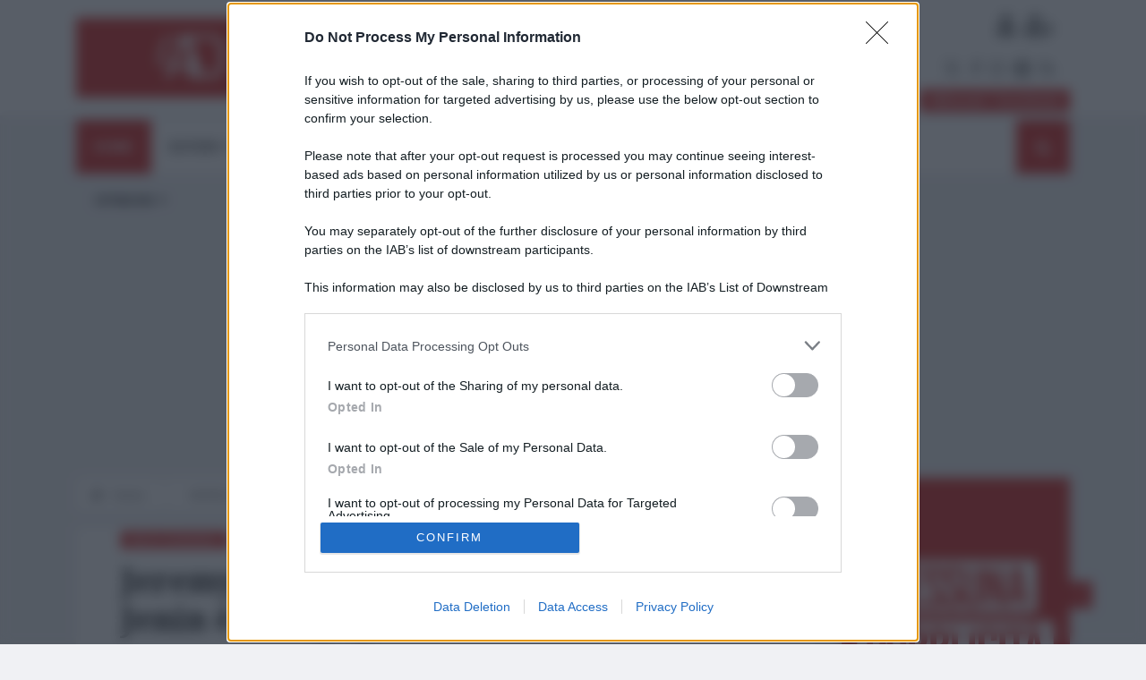

--- FILE ---
content_type: text/html; charset=UTF-8
request_url: https://www.lantidiplomatico.it/dettnews-jeremy_corbyn_lattacco_di_israele_a_jenin__vergognoso/82_50276/
body_size: 39624
content:
<!DOCTYPE html>
<html lang="it">
<head>
    <meta http-equiv="Content-Style-Type" content="text/css">
    <meta http-equiv="Content-Type" content="text/html; charset=utf-8">
    <!-- Basic Page Needs =====================================-->
    <meta charset="utf-8">

    <!-- Mobile Specific Metas ================================-->
    <meta http-equiv="X-UA-Compatible" content="IE=edge">
    <meta name="viewport" content="width=device-width, initial-scale=1, shrink-to-fit=no">

    <!-- Site Title- -->
    <title> Jeremy Corbyn: l&rsquo;attacco di Israele a Jenin &egrave; &ldquo;vergognoso&rdquo; - WORLD AFFAIRS - L'Antidiplomatico </title>
    <meta name="description" content=" Jeremy Corbyn: l&rsquo;attacco di Israele a Jenin &egrave; &ldquo;vergognoso&rdquo; ">
<meta name="robots" content="index,follow">
<meta name="audience" content="all">
<meta name="revisit, after" content="7 days">
<META NAME="DC.Title" CONTENT=" Jeremy Corbyn: l&rsquo;attacco di Israele a Jenin &egrave; &ldquo;vergognoso&rdquo;">
<meta NAME="Author" CONTENT="L'antidiplomatico">
<meta NAME="Webmaster" CONTENT="L'antidiplomatico https://www.lantidiplomatico.it ">
<meta name="google-site-verification" content="PNTam_AhP8xhHchye3F6woCjk_MzRJ1aJ0vapiGgMYU" />
<meta name="google-site-verification" content="38zFymHlZdu8xs0h6dOZ9ugaEMOrgSnFtfxAEwFIrFM" />
<link rel="alternate" type="application/rss+xml" title="Subscribe to What's New" href="https://www.lantidiplomatico.it/rss.php" />
<link rel="shortcut icon" href="https://www.lantidiplomatico.it/favicon.png" type="image/x-icon" />
<link rel="stylesheet" href="/css/font-awesome.min.css">
    <meta name="robots" content="max-image-preview:large">
    <link rel="preconnect" href="https://fonts.gstatic.com">
    <link rel="preload" href="https://fonts.googleapis.com/css2?family=Arimo:wght@400;700&family=Noto+Serif:wght@400;500;700;800;900&family=Merriweather:wght@400;700;900&display=swap" as="style" onload="this.onload=null;this.rel='stylesheet'">
    <noscript><link rel="stylesheet" href="https://fonts.googleapis.com/css2?family=Arimo:wght@400;700&family=Noto+Serif:wght@400;500;700;800;900&family=Merriweather:wght@400;700;900&display=swap"></noscript>
        <link rel="preload" as="image" href="https://cdn.lantidiplomatico.it/resizer/resiz/public/6d0feca3-7c6e-464a-8ca3-63c35987c6fb.jpg/720x410c50.jpg" media="(min-width:466px)">
    <!-- CSS
   ==================================================== -->
    <!-- Font Awesome -->
    <!-- Bootstrap -->
    <link rel="stylesheet" href="/css/all.css?g=1">
    <!-- Font Awesome -->
    <meta name="keywords" content="">
    <meta name="news_keywords" content="">
        <meta property="article:tag" content="" />
    
    <link rel="canonical" href="https://www.lantidiplomatico.it/dettnews-jeremy_corbyn_lattacco_di_israele_a_jenin__vergognoso/82_50276/"/>
    <link rel="image_src" href="https://cdn.lantidiplomatico.it/resizer/resiz/public/6d0feca3-7c6e-464a-8ca3-63c35987c6fb.jpg/1200x630c50.jpg">
    <meta name="vod-image" content="https://cdn.lantidiplomatico.it/resizer/resiz/public/6d0feca3-7c6e-464a-8ca3-63c35987c6fb.jpg/1200x630c50.jpg">
    <meta property="fb:admins" content="330568890322517"/>
    <meta property="fb:app_id" content="639948122740549"/>
    <meta property="og:url"           content="https://www.lantidiplomatico.it/dettnews-jeremy_corbyn_lattacco_di_israele_a_jenin__vergognoso/82_50276/" />
    <meta property="og:type"          content="website" />
    <meta property="og:title"         content=" Jeremy Corbyn: l&rsquo;attacco di Israele a Jenin &egrave; &ldquo;vergognoso&rdquo;" />
    <meta property="og:description"   content=" Jeremy Corbyn: l&rsquo;attacco di Israele a Jenin &egrave; &ldquo;vergognoso&rdquo;" />
    <meta property="og:image" content="https://cdn.lantidiplomatico.it/resizer/resiz/public/6d0feca3-7c6e-464a-8ca3-63c35987c6fb.jpg/1200x630c50.jpg"/>
    <meta property="og:image:width" content="1200"/>
    <meta property="og:image:height" content="630"/>
    <meta name="twitter:card" content="summary_large_image" />
    <meta name="twitter:title" content=" Jeremy Corbyn: l&rsquo;attacco di Israele a Jenin &egrave; &ldquo;vergognoso&rdquo;" >
    <meta name="twitter:description" content=" Jeremy Corbyn: l&rsquo;attacco di Israele a Jenin &egrave; &ldquo;vergognoso&rdquo;">
    <meta name="twitter:image" content="https://cdn.lantidiplomatico.it/resizer/resiz/public/6d0feca3-7c6e-464a-8ca3-63c35987c6fb.jpg/1200x630c50.jpg" >
    <meta name="twitter:domain" content="www.lantidiplomatico.it">
    <meta name="twitter:site" content="@Lantidiplomatic">
    <script>
var add=[];
</script>
      <script src="https://assets1aws.smiling.video/SmilingAssets/js/sm-common-func.js?1.0.1"></script>
<script src="https://assets.evolutionadv.it/lantidiplomatico_it/lantidiplomatico_it.new.js" data-cfasync="false"></script>
<link rel="stylesheet" href="https://assets.evolutionadv.it/lantidiplomatico_it/lantidiplomatico_it_CLS.css"></head>
<body class="body-color">
<!-- header nav start-->
<!-- ad banner start -->
<section class="header-middle v2">
    <div class="container">
        <div class="row">
            <div class="col-lg-3 d-none d-lg-block d-xl-block align-self-center text-center">
                <!-- Bann Header-home -->
                                                        <script>
                            add.push(379);
                        </script>
                        <div class="banner-img"><a href="/ccli.php?idx=379"><img src="/public/abbonati.gif" class="img-fluid" border="0"></a></div>                                    </div>
            <div class="col-lg-6 d-none d-lg-block d-xl-block align-self-center">
                <div class="logo">
                    <a href="/" style="text-align: center">
                        <img src="/images/logo/logo-v2.png?v=2" width="500" alt="">
                    </a>
                </div>
            </div>
            <div class="col-lg-3 col-md-3 d-none d-lg-block d-xl-block align-self-center text-center">
                <!-- Bann Header-home -->
                <div style="width: 100%;display: inline-block"><ul class="top-social align-to-right" style="height: 30px;">
                                                    <li>
                                <a href="/login.php">
                                    <i class="fa fa-user" style="font-size: 30px;color:#8a8a8a" alt="Login" title="Login"></i>
                                </a>
                                <a href="/register.php">
                                    <i class="fa fa-user-plus" style="font-size: 30px;color:#8a8a8a" alt="Registrati" title="Registrati"></i>
                                </a>
                            </li>
                                        </ul></div>
                <div style="width: 100%;"><ul class="top-social align-to-right" style="display: inline-block;">
                    <li>
                        <a href="https://twitter.com/Lantidiplomatic" target="_blank">
                            <svg xmlns="http://www.w3.org/2000/svg" viewBox="0 0 512 512" style="width: 21px;top: 3px;position: relative"><path fill="#8a8a8a" d="M389.2 48h70.6L305.6 224.2 487 464H345L233.7 318.6 106.5 464H35.8L200.7 275.5 26.8 48H172.4L272.9 180.9 389.2 48zM364.4 421.8h39.1L151.1 88h-42L364.4 421.8z"/></svg>
                        </a>
                        <a href="https://www.facebook.com/lantidiplomatico" target="_blank">
                            <i class="fa fa-facebook-f"></i>
                        </a>
                        <a href="https://www.instagram.com/lantidiplomatico/" target="_blank">
                            <i class="fa fa-instagram"></i>
                        </a>
                        <a href="https://t.me/lantidiplomatico/" target="_blank">
                            <i class="fa fa-telegram"></i>
                        </a>
                        <a href="/rss.php" target="_blank">
                            <i class="fa fa-feed"></i>
                        </a>
                    </li>
                </ul>
                                        <a class="btn btn-primary solid blank" style="font-size: 14px;text-transform: none !important;padding: 2px 10px;color: #FFFFFF;float: right;" href="/abbonati.php">Abbonati / Sostienici</a>
                                    </div>
            </div>
            <!-- col end -->
        </div>
        <!-- row  end -->
    </div>
    <!-- container end -->
</section>
<!-- ad banner end -->

<header class="header-default">
    <div class="container">
        <div class="row">
            <div class="col-lg-12">

                <!--nav top end-->
                <nav class="navigation ts-main-menu ts-menu-sticky navigation-portrait">
                    <div class="nav-header">
                        <a class="nav-brand mobile-logo visible-xs" href="/">
                            <img src="/images/logo/logo-v2.png" alt="" width="250" style="margin-top: 7px;">
                        </a>
                        <div class="nav-toggle"></div>
                    </div>
                    <!--nav brand end-->

                    <div class="nav-menus-wrapper clearfix">
                        <!--nav right menu start-->
                        <ul class="right-menu align-to-right">
                                                            <li class="hidmenu">
                                    <a href="/login.php">
                                        <i class="fa fa-user" style="font-size: 30px;color:#8a8a8a" alt="Login" title="Login"></i>
                                    </a>
                                </li>
                                <li class="hidmenu">
                                    <a href="/register.php">
                                        <i class="fa fa-user-plus" style="font-size: 30px;color:#8a8a8a" alt="Registrati" title="Registrati"></i>
                                    </a>
                                </li>
                                                        <li class="header-search">
                                <div class="nav-search">
                                    <div class="nav-search-button">
                                        <i class="fa fa-search"></i>
                                    </div>
                                    <form onsubmit="return Onsrc()">
                                        <span class="nav-search-close-button" tabindex="0">✕</span>
                                        <div class="nav-search-inner">
                                            <input type="text" name="search" id="search" pattern="[A-Za-z+-9 ]*" title="Non sono ammessi caratteri speciali" placeholder="Type and hit ENTER">
                                        </div>
                                    </form>
                                </div>
                            </li>
                        </ul>
                        <!--nav right menu end-->

                        <!-- nav menu start-->
                        <ul class="nav-menu">
                            <li class="hidmenu">
                                                                    <a class="btn btn-primary solid blank" style="font-size: 14px;text-transform: none !important;padding: 12px 15px 12px 26px;color: #FFFFFF;float: right;text-align: left" href="/abbonati.php">Abbonati / Sostienici</a>
                                                            </li>
                            <li class="active">
                                <a href="/">Home</a>
                            </li>
                            <li>
                                <a href="#">Esteri</a>
                                <ul class="nav-dropdown">
                                                                                <li class="active">
                                                <a href="/catnews-Italia/115/">ITALIA</a>
                                            </li>
                                                                                        <li>
                                                <a href="/catnews-Europa/51/">EUROPA</a>
                                            </li>
                                                                                        <li>
                                                <a href="/catnews-Mediterraneo/49/">MEDITERRANEO </a>
                                            </li>
                                                                                        <li>
                                                <a href="/catnews-America_Latina/48/">AMERICA LATINA</a>
                                            </li>
                                                                                        <li>
                                                <a href="/catnews-Cina/52/">CINA </a>
                                            </li>
                                                                                        <li>
                                                <a href="/catnews-Russia/54/">RUSSIA</a>
                                            </li>
                                                                                        <li>
                                                <a href="/catnews-Africa/50/">AFRICA</a>
                                            </li>
                                                                                        <li>
                                                <a href="/catnews-Nord-america/55/">NORD-AMERICA</a>
                                            </li>
                                                                                        <li>
                                                <a href="/catnews-Asia/76/">ASIA</a>
                                            </li>
                                                                            </ul>

                            </li>
                                                                <li>
                                        <a href="/news-mondo_multipolare/5694/">MONDO MULTIPOLARE</a>
                                    </li>
                                                                    <li>
                                        <a href="/news-italia/39130/">ITALIA</a>
                                    </li>
                                                                    <li>
                                        <a href="/news-cultura_e_resistenza/46096/">CULTURA E RESISTENZA</a>
                                    </li>
                                                                    <li>
                                        <a href="/news-lavoro_e_lotte_sociali/42819/">LAVORO E LOTTE SOCIALI</a>
                                    </li>
                                                            <li>
                                <a href="#">Opinioni</a>
                                <div class="megamenu-panel ts-mega-menu">
                                    <div class="megamenu-lists">
                                        <ul class="megamenu-list list-col-2">
                                                                                                <li>
                                                        <a href="/news-popoli_e_dintorni/24790/">POPOLI E DINTORNI</a>
                                                    </li>
                                                                                                        <li>
                                                        <a href="/news-i_mezzi_e_i_fini/27802/">I MEZZI E I FINI</a>
                                                    </li>
                                                                                                        <li>
                                                        <a href="/news-il_dissenziente/29278/">IL DISSENZIENTE</a>
                                                    </li>
                                                                                                        <li>
                                                        <a href="/news-economia_e_dintorni/29296/">ECONOMIA E DINTORNI</a>
                                                    </li>
                                                                                                        <li>
                                                        <a href="/news-nativi/53237/">NATIVI  </a>
                                                    </li>
                                                                                                        <li>
                                                        <a href="/news-lo_squillo/32703/">LO SQUILLO</a>
                                                    </li>
                                                                                                        <li>
                                                        <a href="/news-mondo_grande_e_terribile/33397/">MONDO GRANDE E TERRIBILE</a>
                                                    </li>
                                                                                                        <li>
                                                        <a href="/news-mondo_e_psicologia/34145/">MONDO E PSICOLOGIA</a>
                                                    </li>
                                                                                                        <li>
                                                        <a href="/news-delikatessen/34357/">DELIKATESSEN</a>
                                                    </li>
                                                                                                        <li>
                                                        <a href="/news-dalla__russia/40832/">DALLA  RUSSIA</a>
                                                    </li>
                                                                                                        <li>
                                                        <a href="/news-exodus/41939/">EXODUS</a>
                                                    </li>
                                                                                                        <li>
                                                        <a href="/news-techne/39099/">TECHNE</a>
                                                    </li>
                                                                                                        <li>
                                                        <a href="/news-oped/39602/">OP-ED</a>
                                                    </li>
                                                                                                        <li>
                                                        <a href="/news-recensioni_libri/47311/">RECENSIONI LIBRI</a>
                                                    </li>
                                                                                                        <li>
                                                        <a href="/news-aginform/47428/">AGINFORM</a>
                                                    </li>
                                                                                                        <li>
                                                        <a href="/news-spunti_di_riflessione/49440/">SPUNTI DI RIFLESSIONE</a>
                                                    </li>
                                                                                                        <li>
                                                        <a href="/news-diritti_e_giustizia/51621/">DIRITTI E GIUSTIZIA</a>
                                                    </li>
                                                                                                        <li>
                                                        <a href="/news-fiammiferi/52331/">FIAMMIFERI</a>
                                                    </li>
                                                                                                        <li>
                                                        <a href="/news-editoriali/52637/">EDITORIALI  </a>
                                                    </li>
                                                                                            </ul>
                                        <ul class="megamenu-list list-col-2">
                                                                                                <li>
                                                        <a href="/news-il_principe/52860/">IL PRINCIPE</a>
                                                    </li>
                                                                                                        <li>
                                                        <a href="/news-mondisud/52961/">MONDISUD</a>
                                                    </li>
                                                                                                        <li>
                                                        <a href="/news-dentro_limpero/55868/">DENTRO L'IMPERO</a>
                                                    </li>
                                                                                                        <li>
                                                        <a href="/news-deglobalizzazione/56082/">DEGLOBALIZZAZIONE</a>
                                                    </li>
                                                                                                        <li>
                                                        <a href="/news-antidiplomaticamente/56120/">"ANTIDIPLOMATICA-MENTE"</a>
                                                    </li>
                                                                                                        <li>
                                                        <a href="/news-una_finestra_aperta/56646/">UNA FINESTRA APERTA </a>
                                                    </li>
                                                                                                        <li>
                                                        <a href="/news-generazione_antidiplomatica/56812/">GENERAZIONE ANTIDIPLOMATICA</a>
                                                    </li>
                                                                                                        <li>
                                                        <a href="/news-scelti_dal_peoples_daily/58031/">SCELTI DAL PEOPLE'S DAILY</a>
                                                    </li>
                                                                                                        <li>
                                                        <a href="/news-attenti_al_lupo/58662/">ATTENTI AL LUPO</a>
                                                    </li>
                                                                                                        <li>
                                                        <a href="/news-il_punto/58835/">IL PUNTO </a>
                                                    </li>
                                                                                                        <li>
                                                        <a href="/news-frasi_di_marx/59732/">"FRASI DI MARX" </a>
                                                    </li>
                                                                                                        <li>
                                                        <a href="/news-neuropolitica/60073/">NEUROPOLITICA</a>
                                                    </li>
                                                                                                        <li>
                                                        <a href="/news-pechino_e_la_geopolitica/60158/">PECHINO E LA GEOPOLITICA</a>
                                                    </li>
                                                                                                        <li>
                                                        <a href="/news-zeitgeist/60335/">ZEITGEIST</a>
                                                    </li>
                                                                                                        <li>
                                                        <a href="/news-la_belt_and_road_initiative/61789/">LA BELT AND ROAD INITIATIVE</a>
                                                    </li>
                                                                                                        <li>
                                                        <a href="/news-geografie_del_potere/63306/">GEOGRAFIE DEL POTERE</a>
                                                    </li>
                                                                                                        <li>
                                                        <a href="/news-i_nuovi_mostri/63563/">I NUOVI MOSTRI</a>
                                                    </li>
                                                                                                        <li>
                                                        <a href="/news-i_media_alla_guerra/6119/">I MEDIA ALLA GUERRA</a>
                                                    </li>
                                                                                                        <li>
                                                        <a href="/news-dalla_parte_del_lavoro/6121/">DALLA PARTE DEL LAVORO</a>
                                                    </li>
                                                                                            </ul>
                                    </div>
                                </div>
                            </li>

                        </ul>
                        <!--nav menu end-->
                    </div>
                </nav>
                <!-- nav end-->
            </div>

        </div>
    </div>
</header>
<script type="application/ld+json">
        {
            "@context": "http://schema.org",
            "@type": "NewsArticle",
            "isAccessibleForFree": true,
            "mainEntityOfPage": "https://www.lantidiplomatico.it/dettnews-jeremy_corbyn_lattacco_di_israele_a_jenin__vergognoso/82_50276/",
            "headline": " Jeremy Corbyn: l&rsquo;attacco di Israele a Jenin &egrave; &ldquo;vergognoso&rdquo;",
            "about": [
                {   "type": "Thing",
                    "name": "MEDITERRANEO "
                }
            ],
                        "datePublished": "2023-07-04T14:51:00+02:00",
            "dateModified": "2023-07-04T00:00:00+02:00",
            "author": [
            {
                                 "@type": "Organization",
                    "name": "L'Antidiplomatico",
                    "logo": {
                        "@type": "ImageObject",
                        "url": "https://www.lantidiplomatico.it/images/logo/lgox.png"
                    }
                                 }
            ],
            "publisher": {
                "@type": "Organization",
                    "name": "L'Antidiplomatico",
                    "logo": {
                        "@type": "ImageObject",
                        "url": "https://www.lantidiplomatico.it/images/logo/lgox.png"
                    }
            },
            "image": {
                "@type": "ImageObject",
                "url": "https://cdn.lantidiplomatico.it/resizer/resiz/public/6d0feca3-7c6e-464a-8ca3-63c35987c6fb.jpg/1200x630c50.jpg"
            }
        }
    </script>
<!-- header nav end-->
<!-- Bann Top-center-home -->
        <script>
            add.push(342);
        </script>
        <section class="block-wrapper-banner"><div class="container"><div class="row"><div class="col-lg-12"><div class="banner-img text-center"><div class="gptslot evo-masthead" style="margin: 0 auto; text-align: center;" data-adunitid="0"></div>
</div></div></div></div></section>        <!-- block post area start-->

<section class="single-post-wrapper post-layout-3">
    <div class="container">
        <div class="row">
            <div class="col-lg-9">
                <ol class="breadcrumb" itemscope itemtype="https://schema.org/BreadcrumbList">
                    <li itemprop="itemListElement" itemscope itemtype="https://schema.org/ListItem">
                        <a itemprop="item" href="/">
                            <i class="fa fa-home"></i>
                            <span itemprop="name">Home</span>
                            <meta itemprop="position" content="1" />
                        </a>
                    </li>
                    <li itemprop="itemListElement" itemscope itemtype="https://schema.org/ListItem">
                        <a itemprop="item" href="/news-world_affairs/82/"><span itemprop="name">WORLD AFFAIRS</span></a>
                        <meta itemprop="position" content="2" />
                    </li>
                </ol>
                <!-- breadcump end-->
                <div class="ts-grid-box content-wrapper single-post" itemscope itemtype="http://schema.org/NewsArticle">

                    <!-- single post header end-->
                    <div class="post-content-area">
                        <div class="entry-header">
                            <ul class="post-meta-info mb-10">
                                                                <li>
                                    <a href="/catnews-mediterraneo/49/" class="post-cat ts-orange-bg">MEDITERRANEO </a>
                                </li>
                                                                <li>
                                    <i class="fa fa-clock-o"></i>
                                                                        <time datetime="2023-07-04T14:51:00+02:00" itemprop="datePublished">04 Luglio 2023 14:51</time>
                                    <meta itemprop="dateModified" content="2023-07-04T00:00:00+02:00">
                                    <meta itemprop="mainEntityOfPage" content="https://www.lantidiplomatico.it/dettnews-jeremy_corbyn_lattacco_di_israele_a_jenin__vergognoso/82_50276/">

                                    <div itemprop="publisher" itemscope itemtype="https://schema.org/Organization">
                                        <div itemprop="logo" itemscope itemtype="https://schema.org/ImageObject">
                                            <meta itemprop="url" content="https://www.lantidiplomatico.it/img/top.jpg">
                                        </div>
                                        <meta itemprop="name" content="L'Antidiplomatico">
                                    </div>
                                </li>
                            </ul>
                            <h1 class="post-title lg" itemprop="name"> Jeremy Corbyn: l’attacco di Israele a Jenin è “vergognoso”</h1>
                            <h4 class="post-subtitle" style="font-size: 15px;line-height: 22px"></h4>
                            <meta itemprop="headline" content=" Jeremy Corbyn: l&rsquo;attacco di Israele a Jenin &egrave; &ldquo;vergognoso&rdquo;">
                                                            <meta itemprop="author" content="L'Antidoplomatico">
                                <meta itemprop="url" content="https://www.lantidiplomatico.it">
                                                                                    <div class="row">
                                <div class="col-lg-12 text-left mb-1 mt-1">
                                    <div class="share gs-link" data-href="https://twitter.com/share?url=https://www.lantidiplomatico.it/dettnews-jeremy_corbyn_lattacco_di_israele_a_jenin__vergognoso/82_50276/&lang=it-IT&via=Lantidiplomatic"> <svg xmlns="http://www.w3.org/2000/svg" viewBox="0 0 512 512" style="width: 21px;top: 3px;position: relative"><path fill="#8a8a8a" d="M389.2 48h70.6L305.6 224.2 487 464H345L233.7 318.6 106.5 464H35.8L200.7 275.5 26.8 48H172.4L272.9 180.9 389.2 48zM364.4 421.8h39.1L151.1 88h-42L364.4 421.8z"/></svg>
                                    </div>
                                    <div class="share gs-link" data-href="https://www.facebook.com/sharer/sharer.php?display=popup&ref=plugin&src=like&kid_directed_site=0&u=https://www.lantidiplomatico.it/dettnews-jeremy_corbyn_lattacco_di_israele_a_jenin__vergognoso/82_50276/"><i class="fa fa-facebook-f"></i></div>
                                    <div class="flame"><i class="fa fa-fire"></i>1084</div>
                                </div>
                            </div>
                        </div>
                        <div class="post-media post-featured-image" itemprop="image" itemscope itemtype="https://schema.org/ImageObject">
                            <meta  itemprop="url" content="https://cdn.lantidiplomatico.it/resizer/resiz/public/6d0feca3-7c6e-464a-8ca3-63c35987c6fb.jpg/720x410c50.jpg">
                                                        <picture>
                                <source media="(max-width:465px)" srcset="[data-uri]" data-srcset="https://cdn.lantidiplomatico.it/resizer/resiz/public/6d0feca3-7c6e-464a-8ca3-63c35987c6fb.jpg/350x200c50.jpg">
                                <source media="(min-width:466px)" srcset="[data-uri]" data-srcset="https://cdn.lantidiplomatico.it/resizer/resiz/public/6d0feca3-7c6e-464a-8ca3-63c35987c6fb.jpg/720x410c50.jpg">
                                <img src="[data-uri]" loading="lazy" class="img-fluid" alt=" Jeremy Corbyn: l&rsquo;attacco di Israele a Jenin &egrave; &ldquo;vergognoso&rdquo;">
                            </picture>
                        </div>
                                                                                <script>
                                    add.push(348);
                                </script>
                                <div id="video-evo-player"  class="player_evolution"></div>
                                                        <div class="entry-content" itemprop="articleBody">
                            <p><p>&nbsp;</p>
<p>L'ex leader del Partito laburista del Regno Unito Jeremy Corbyn, ieri, ha condannato l'attacco di Israele al campo palestinese di Jenin, definendolo "vergognoso".</p>
<p>Corbyn ha elogiato la fermezza del popolo palestinese per aver affrontato l'assalto dell'occupazione israeliana.</p>
<blockquote class="twitter-tweet">
<p dir="ltr" lang="en">Former UK Labour Party leader Jeremy Corbyn slammed the Israeli offensive on Jenin during his speech in a parliamentary debate on Monday. <br /><br />The debate was held at the Commons to discuss the &ldquo;anti-boycott bill&rdquo; in its second reading. <a href="https://t.co/9mzMqI3buS">pic.twitter.com/9mzMqI3buS</a></p>
&mdash; Quds News Network (@QudsNen) <a href="https://twitter.com/QudsNen/status/1676195362229616646?ref_src=twsrc%5Etfw">July 4, 2023</a></blockquote>
<script src="https://platform.twitter.com/widgets.js" async="" charset="utf-8"></script>
<p>Inoltre, ha contestato con veemenza l'affermazione di Israele secondo la quale non prendere di mira i civili palestinesi a Jenin e nel suo campo, affermando: "&Egrave; impossibile usare qualsiasi tipo di arma contro la popolazione l&igrave; senza prendere di mira i civili".</p>
<p>In una precedente intervista ad Al Mayadeen, il politico aveva espresso il desiderio di avere a un certo punto nel suo Paese un governo capace di riconoscere l'errore storico commesso contro il popolo palestinese, e di impegnarsi per un'interpretazione pi&ugrave; specifica della Dichiarazione Balfour.</p>
<p>Il documento stesso avrebbe riconosciuto i diritti dei residenti della Palestina 75 anni fa, ma non &egrave; stato rispettato e le esigenze di questo gruppo sono state ignorate, ha precisato il politico britannico.</p>
<p>"Il diritto del popolo palestinese &egrave; centrale per me", ha detto anche parlamentare e difensore di altre giuste cause nel mondo.</p>
<p>Lo scorso 30 maggio, il sito web britannico&nbsp;<em>Declassified UK&nbsp;</em>ha rivelato i tentativi dei media occidentali e israeliani di offuscare l'immagine di Corbyn, accusandolo di essere antisemita.</p>
<p>In effetti, membri di spicco della lobby israeliana, come il lobbista Lionel Kopelowitz, sarebbero stati disposti a sacrificare Corbyn &ldquo;per tutti i guai causati&rdquo;.</p>
<p>Il 22 giugno 2022, durante un'intervista al sito web britannico&nbsp;<em>Declassified</em>&nbsp;, l'ex segretario di Stato americano&nbsp;Mike Pompeo&nbsp;e il primo ministro israeliano&nbsp;Benjamin Netanyahu&nbsp;hanno convenuto che&nbsp;la possibilit&agrave; di vedere Corbyn diventare primo ministro britannico&nbsp;a causa delle sue opinioni ostili sulle politiche statunitensi e israeliane .</p>
<p>A&nbsp;sostegno della causa palestinese<strong>,</strong>&nbsp;ha invitato pi&ugrave; di una volta il governo del suo paese a&nbsp;fermare le esportazioni di armi verso Israele&nbsp;ea porre fine alla cooperazione militare e di sicurezza con esso.</p>
<p>Ha anche&nbsp;partecipato alla settantacinquesima marcia della Nakba a Londra<strong>,</strong>&nbsp;impegnandosi a continuare a sostenere la Palestina.</p>                            </p>
                                                                                                                                                                                <script>
                                        add.push(382);
                                    </script>
                                    <div class="widgets widget-banner text-center"><div id="centralNotice" class="cn-5x1000_wmit__WLEIT" data-nosnippet="">
                                <style>

                                    /* Main banner container. Banner: background gradient, border colour and width and adding a margin between banner and article header*/
                                    /* Important -- background gradient -- If you change one you must change all*/
                                    .cnotice {
                                        position: relative;
                                        overflow: hidden;
                                        border: 3px solid #d72924;
                                        margin-bottom: 1em;
                                        /* background-color: #f8f9fa;*/
                                        font-weight: 500;
                                        margin-bottom: 10px;
                                        font-size: 11px;
                                    }

                                    /* Sets the minimum banner height. If img + logo-container margins > height. Banner will be larger*/
                                    #cnotice-main {
                                        display: table;
                                        width: 100%;
                                        height: 80px; /* need to set height for height 100% to work on elements within it */
                                    }

                                    .cnotice-message-container,
                                    .cnotice-logo-container {
                                        display: table-cell;
                                        height: 100%;
                                        width: 100%;
                                        float: left;
                                        text-align: center;
                                    }

                                    /* --- Main message --- */
                                    .cnotice-message-container {
                                        vertical-align: middle;
                                    }

                                    .cnotice-message {
                                        position: relative;
                                        margin: 0;
                                        color: #000;
                                        line-height: 1.2;
                                        padding: 11px 10px 11px 10px;
                                    }

                                    @media (min-width: 1200px) {
                                        .cnotice-message {
                                            padding: 11px 10px 11px 10px;
                                        }
                                    }

                                    body.rtl .cnotice-message {
                                        padding: 11px 40px 11px 11px;
                                        background-position: right 10px top 10px;
                                    }

                                    .cnotice-message p {
                                        margin: 0;
                                        font-family: "Linux Libertine", Georgia, Times, serif;
                                        font-size: 1.5em;
                                        line-height: 1.4;
                                        opacity: 1;
                                        text-align: center;
                                        padding-top: 10px;
                                        padding-bottom: 10px;
                                    }

                                    @media (min-width: 1200px) {
                                        .cnotice-message p { font-size: 2.0em; }
                                    }


                                    /* --- Logo Image text --- */

                                    .cnotice-logo-container {
                                        width: 103px;
                                        vertical-align: top;
                                    }

                                    @media (min-width: 1200px) {
                                        .cnotice-logo-container { width: 140px; }
                                    }

                                    body.rtl .cnotice-logo-container {
                                    }

                                    #cnotice-logo-img {
                                        background-image: url(/img/lgox.png);
                                        background-repeat: no-repeat;
                                        background-size: contain;
                                        opacity: 0.6;
                                        width: 100%;
                                        height: 100%;
                                    }

                                    /* --- Close Options --- */

                                    #cnotice-toggle-box-options {
                                        display: inline-block;
                                        position: absolute;
                                        right: .5em;
                                        top: .5em;
                                        font-size: .8em;
                                        text-transform: uppercase;
                                    }

                                    body.rtl #cnotice-toggle-box-options {
                                        right: auto;
                                        left: .5em;
                                    }

                                    #cnotice-toggle-box {
                                        display: inline-block;
                                        cursor: pointer;
                                        opacity: .5;
                                    }

                                    #cnotice-toggle-box:hover { opacity: 1; }

                                    #cnotice-toggle-box-x {
                                        background: url('/img/lgox.png') no-repeat center center;
                                        width: 9px;
                                        height: 9px;
                                        float: right;
                                        display: block;
                                        margin: .2em .4em;
                                    }

                                    body.rtl #cnotice-toggle-box-x {
                                        float: left;
                                    }

                                    /* --- Full Banner Link --- */
                                    .cnotice a.cnotice-full-banner-click {
                                        display: block;
                                        height: 100%;
                                        width: 100%;
                                        cursor: pointer;
                                        text-decoration: none;
                                    }

                                    .cnotice a.cnotice-full-banner-click:hover {
                                        text-decoration: underline
                                    }

                                    .cnotice-button {
                                        border: none;
                                        /*display: none;*/
                                        border-radius: 4px;
                                        color: white;
                                        padding: 10px 15px;
                                        text-align: center;
                                        font-weight: bold;
                                        text-decoration: none;
                                        font-size: 17px;
                                        margin: 4px 2px;
                                        -webkit-transition-duration: 0.4s; /* Safari */
                                        transition-duration: 0.4s;
                                        cursor: pointer;
                                        z-index: 999;
                                    }

                                    @media (min-width: 1200px) {
                                        .cnotice-button {
                                            display: inline-block;
                                        }
                                    }
                                    @media (max-width: 1200px) {
                                        .cnotice-button {
                                            width: 25%;
                                            margin: auto;
                                            margin-top: 10px;
                                        }
                                    }

                                    /* --- Buttons --- */
                                    .cnotice a.cnotice-buttonlink {
                                        cursor: pointer;
                                        text-decoration: none;
                                        color: black;
                                    }

                                    .cnotice a.cnotice-buttonlink:hover {
                                        color: white;
                                    }

                                    .cnotice-button1 {
                                        background-color: #d72924;
                                        color: white;
                                        position: static;
                                        top: 45%;
                                        right: 4px;
                                        transform: translateY(-45%);
                                        min-width: 110px;
                                    }
                                    .cnotice-button2 {
                                        background-color: #d72924;
                                        color: white;
                                        min-width: 110px;
                                    }
                                    .rtl .cnotice-button1 {
                                        left: 23px;
                                        right: auto;
                                    }
                                    @media (min-width: 1200px) { .cnotice-button1 { position: absolute; } }

                                    .cnotice-button1:hover {
                                        background-color: #d72924;
                                    }
                                    .cnotice-button2:hover {
                                        background-color: #d72924;
                                    }
                                    #cnotice-translation-link {
                                        position: absolute;
                                        right: 95px;
                                        top: 5px;
                                        font-size: 0.8em;
                                        white-space: nowrap;
                                    }

                                    #cnotice-translation-link:hover {
                                        text-decoration: underline;
                                    }

                                    .rtl #cnotice-translation-link {
                                        text-align: left;
                                        left: 95px;
                                    }
                                </style>
                                <div id="WMIT_5X1000_2018_desktop_A" class="cnotice">
                                    <div id="cnotice-main">
                                        <div class="cnotice-message-container">
                                            <div class="cnotice-message">
                                                <p><strong>ATTENZIONE!</strong></p><p>Abbiamo poco tempo per reagire alla dittatura degli algoritmi.<br>La censura imposta a l'AntiDiplomatico lede un tuo diritto fondamentale.
                                                    <br>Rivendica una vera informazione pluralista.<br>
                                                    Partecipa alla nostra Lunga Marcia.
                                                </p>
                                            </div>
                                        </div>
                                    </div>
                                    <div class="cnotice-message-container" style="margin-bottom: 15px">
                                        <div class="cnotice-message">
                                        <a class="cnotice-buttonlink cnotice-button cnotice-button2" style="color:#FFFFFF;font-size:35px" href="/abbonati.php">Abbonati!</a>
                                    </div>
                                    <div class="cnotice-message">
                                        <p style="font-size: 16px">oppure effettua una donazione</p>
                                    </div>
                                    <div class="cnotice-message-container" style="margin-bottom: 15px">
                                        <form style="position: relative; display: inline;" action="https://www.paypal.com/cgi-bin/webscr" method="post"><input name="cmd" type="hidden" value="_donations"> <input name="business" type="hidden" value="info@lantidiplomatico.it"> <input name="item_name" type="hidden" value="L'antidiplomatico"> <input name="currency_code" type="hidden" value="EUR"> <input name="amount" type="hidden" value="1"> <button class="cnotice-buttonlink cnotice-button cnotice-button2" title="PayPal - The safer, easier way to pay online!" name="submit" type="submit">Dona 1€</button></form><form style="position: relative; display: inline;" action="https://www.paypal.com/cgi-bin/webscr" method="post"><input name="cmd" type="hidden" value="_donations"> <input name="business" type="hidden" value="info@lantidiplomatico.it"> <input name="currency_code" type="hidden" value="EUR"> <input name="item_name" type="hidden" value="L'antidiplomatico"> <input name="amount" type="hidden" value="5"> <button class="cnotice-buttonlink cnotice-button cnotice-button2" title="PayPal - The safer, easier way to pay online!" name="submit" type="submit">Dona 5€</button></form><form style="position: relative; display: inline;" action="https://www.paypal.com/cgi-bin/webscr" method="post"><input name="cmd" type="hidden" value="_donations"> <input name="business" type="hidden" value="info@lantidiplomatico.it"> <input name="item_name" type="hidden" value="L'antidiplomatico"> <input name="currency_code" type="hidden" value="EUR"> <input name="amount" type="hidden" value="15"> <button class="cnotice-buttonlink cnotice-button cnotice-button2" title="PayPal - The safer, easier way to pay online!" name="submit" type="submit">Dona 15€</button></form><form style="position: relative; display: inline;" action="https://www.paypal.com/cgi-bin/webscr" method="post"><input name="cmd" type="hidden" value="_donations"> <input name="business" type="hidden" value="info@lantidiplomatico.it"> <input name="item_name" type="hidden" value="L'antidiplomatico"> <input name="currency_code" type="hidden" value="EUR"> <input name="amount" type="hidden" value=""> <button class="cnotice-buttonlink cnotice-button cnotice-button2" title="PayPal - The safer, easier way to pay online!" name="submit" type="submit">Scegli importo</button></form>
                                    </div>
                                </div>
                                </div>
                            </div></div>                                                                <div id="Commenti">
                            </div>
                        </div>

                        <!-- entry content end-->
                    </div>
                    <!-- post content area-->

                    <div class="post-content-area">
                                                                    </div>

                    <!-- author box end-->
                    <!-- post navigation end-->
                </div>
                                                                <div class="ts-grid-box category-item">
                    <h2 class="ts-title">Le più recenti da WORLD AFFAIRS</h2>
                    <div class="row">
                                                        <div class="col-lg-3">
                                    <div class="item mb-30">
                                        <div class="ts-post-thumb">
                                                                                        <a href="/dettnews-volodin_leader_europei_sostengono_zelensky_a_danno_dei_propri_paesi/82_64469/">
                                                <picture>
                                                    <source media="(max-width:465px)" srcset="[data-uri]" data-srcset="https://cdn.lantidiplomatico.it/resizer/resiz/public/content_content_qmiy7hgqvmvddlbafkhgbamvcafidvv91.jpg/350x200c50.jpg">
                                                    <source media="(min-width:466px)" srcset="[data-uri]" data-srcset="https://cdn.lantidiplomatico.it/resizer/resiz/public/content_content_qmiy7hgqvmvddlbafkhgbamvcafidvv91.jpg/170x100c50.jpg">
                                                    <img src="[data-uri]" loading="lazy" class="img-fluid" alt="Volodin: &quot;Leader europei sostengono Zelensky a danno dei propri paesi&quot;">
                                                </picture>
                                            </a>
                                        </div>
                                        <div class="post-content">
                                            <h3 class="post-title und">
                                                <a href="/dettnews-volodin_leader_europei_sostengono_zelensky_a_danno_dei_propri_paesi/82_64469/">Volodin: "Leader europei sostengono Zelensky a danno dei propri paesi"</a>
                                            </h3>
                                            <span class="post-date-info">
											<i class="fa fa-clock-o"></i>
											31 Dicembre 2025 15:24										</span>
                                        </div>
                                    </div>
                                </div>
                                                            <div class="col-lg-3">
                                    <div class="item mb-30">
                                        <div class="ts-post-thumb">
                                                                                        <a href="/dettnews-lavrov_se_qualcuno_decidesse_di_attaccare_la_russia_la_risposta_sar_travolgente/82_64450/">
                                                <picture>
                                                    <source media="(max-width:465px)" srcset="[data-uri]" data-srcset="https://cdn.lantidiplomatico.it/resizer/resiz/public/4ee9b8aa228532df871f99154fd0e927.jpg/350x200c50.jpg">
                                                    <source media="(min-width:466px)" srcset="[data-uri]" data-srcset="https://cdn.lantidiplomatico.it/resizer/resiz/public/4ee9b8aa228532df871f99154fd0e927.jpg/170x100c50.jpg">
                                                    <img src="[data-uri]" loading="lazy" class="img-fluid" alt="Lavrov: &quot;Se qualcuno decidesse di attaccare la Russia, la risposta sar&agrave; travolgente&quot;">
                                                </picture>
                                            </a>
                                        </div>
                                        <div class="post-content">
                                            <h3 class="post-title und">
                                                <a href="/dettnews-lavrov_se_qualcuno_decidesse_di_attaccare_la_russia_la_risposta_sar_travolgente/82_64450/">Lavrov: "Se qualcuno decidesse di attaccare la Russia, la risposta sarà travolgente"</a>
                                            </h3>
                                            <span class="post-date-info">
											<i class="fa fa-clock-o"></i>
											28 Dicembre 2025 19:18										</span>
                                        </div>
                                    </div>
                                </div>
                                                            <div class="col-lg-3">
                                    <div class="item mb-30">
                                        <div class="ts-post-thumb">
                                                                                        <a href="/dettnews-zakharova_le_sanzioni_sono_lultimo_strumento_del_neocolonialismo_occidentale/82_64435/">
                                                <picture>
                                                    <source media="(max-width:465px)" srcset="[data-uri]" data-srcset="https://cdn.lantidiplomatico.it/resizer/resiz/public/205959056-1a653f07-e847-4260-acfb-fdfbdcc562ad2.jpg/350x200c50.jpg">
                                                    <source media="(min-width:466px)" srcset="[data-uri]" data-srcset="https://cdn.lantidiplomatico.it/resizer/resiz/public/205959056-1a653f07-e847-4260-acfb-fdfbdcc562ad2.jpg/170x100c50.jpg">
                                                    <img src="[data-uri]" loading="lazy" class="img-fluid" alt="Zakharova: le sanzioni sono l'ultimo strumento del neocolonialismo occidentale">
                                                </picture>
                                            </a>
                                        </div>
                                        <div class="post-content">
                                            <h3 class="post-title und">
                                                <a href="/dettnews-zakharova_le_sanzioni_sono_lultimo_strumento_del_neocolonialismo_occidentale/82_64435/">Zakharova: le sanzioni sono l'ultimo strumento del neocolonialismo occidentale</a>
                                            </h3>
                                            <span class="post-date-info">
											<i class="fa fa-clock-o"></i>
											26 Dicembre 2025 17:03										</span>
                                        </div>
                                    </div>
                                </div>
                                                            <div class="col-lg-3">
                                    <div class="item mb-30">
                                        <div class="ts-post-thumb">
                                                                                        <a href="/dettnews-la_cina_condanna_allonu_le_azioni_unilaterali_degli_usa_contro_il_venezuela/82_64422/">
                                                <picture>
                                                    <source media="(max-width:465px)" srcset="[data-uri]" data-srcset="https://cdn.lantidiplomatico.it/resizer/resiz/public/694afd1de9ff716a88429eb6.jpg/350x200c50.jpg">
                                                    <source media="(min-width:466px)" srcset="[data-uri]" data-srcset="https://cdn.lantidiplomatico.it/resizer/resiz/public/694afd1de9ff716a88429eb6.jpg/170x100c50.jpg">
                                                    <img src="[data-uri]" loading="lazy" class="img-fluid" alt="La Cina condanna all'ONU le azioni unilaterali degli USA contro il Venezuela">
                                                </picture>
                                            </a>
                                        </div>
                                        <div class="post-content">
                                            <h3 class="post-title und">
                                                <a href="/dettnews-la_cina_condanna_allonu_le_azioni_unilaterali_degli_usa_contro_il_venezuela/82_64422/">La Cina condanna all'ONU le azioni unilaterali degli USA contro il Venezuela</a>
                                            </h3>
                                            <span class="post-date-info">
											<i class="fa fa-clock-o"></i>
											23 Dicembre 2025 21:00										</span>
                                        </div>
                                    </div>
                                </div>
                                                            <div class="col-lg-3">
                                    <div class="item mb-30">
                                        <div class="ts-post-thumb">
                                                                                        <a href="/dettnews-rappresentante_russo_allonu_il_blocco_statunitense_al_venezuela__un_atto_di_aggressione/82_64421/">
                                                <picture>
                                                    <source media="(max-width:465px)" srcset="[data-uri]" data-srcset="https://cdn.lantidiplomatico.it/resizer/resiz/public/694afe0659bf5b0f1442da1b.jpg/350x200c50.jpg">
                                                    <source media="(min-width:466px)" srcset="[data-uri]" data-srcset="https://cdn.lantidiplomatico.it/resizer/resiz/public/694afe0659bf5b0f1442da1b.jpg/170x100c50.jpg">
                                                    <img src="[data-uri]" loading="lazy" class="img-fluid" alt="Rappresentante russo all'ONU: &quot;Il blocco statunitense al Venezuela &egrave; un atto di aggressione&quot;">
                                                </picture>
                                            </a>
                                        </div>
                                        <div class="post-content">
                                            <h3 class="post-title und">
                                                <a href="/dettnews-rappresentante_russo_allonu_il_blocco_statunitense_al_venezuela__un_atto_di_aggressione/82_64421/">Rappresentante russo all'ONU: "Il blocco statunitense al Venezuela è un atto di aggressione"</a>
                                            </h3>
                                            <span class="post-date-info">
											<i class="fa fa-clock-o"></i>
											23 Dicembre 2025 21:00										</span>
                                        </div>
                                    </div>
                                </div>
                                                            <div class="col-lg-3">
                                    <div class="item mb-30">
                                        <div class="ts-post-thumb">
                                                                                        <a href="/dettnews-le_forze_ucraine_uccidono_20_civili_in_una_settimana__miroshnik/82_64420/">
                                                <picture>
                                                    <source media="(max-width:465px)" srcset="[data-uri]" data-srcset="https://cdn.lantidiplomatico.it/resizer/resiz/public/694a942285f5404c150ed570.jpg/350x200c50.jpg">
                                                    <source media="(min-width:466px)" srcset="[data-uri]" data-srcset="https://cdn.lantidiplomatico.it/resizer/resiz/public/694a942285f5404c150ed570.jpg/170x100c50.jpg">
                                                    <img src="[data-uri]" loading="lazy" class="img-fluid" alt="Le forze ucraine uccidono 20 civili in una settimana &ndash; Miroshnik">
                                                </picture>
                                            </a>
                                        </div>
                                        <div class="post-content">
                                            <h3 class="post-title und">
                                                <a href="/dettnews-le_forze_ucraine_uccidono_20_civili_in_una_settimana__miroshnik/82_64420/">Le forze ucraine uccidono 20 civili in una settimana – Miroshnik</a>
                                            </h3>
                                            <span class="post-date-info">
											<i class="fa fa-clock-o"></i>
											23 Dicembre 2025 21:00										</span>
                                        </div>
                                    </div>
                                </div>
                                                            <div class="col-lg-3">
                                    <div class="item mb-30">
                                        <div class="ts-post-thumb">
                                                                                        <a href="/dettnews-ministro_della_difesa_tedesco_putin_non__interessato_ad_una_guerra_su_larga_scala_contro_la_nato/82_64419/">
                                                <picture>
                                                    <source media="(max-width:465px)" srcset="[data-uri]" data-srcset="https://cdn.lantidiplomatico.it/resizer/resiz/public/694aa26b85f54043b518c3bd.jpg/350x200c50.jpg">
                                                    <source media="(min-width:466px)" srcset="[data-uri]" data-srcset="https://cdn.lantidiplomatico.it/resizer/resiz/public/694aa26b85f54043b518c3bd.jpg/170x100c50.jpg">
                                                    <img src="[data-uri]" loading="lazy" class="img-fluid" alt="Ministro della Difesa tedesco: &quot;Putin non &egrave; interessato ad una guerra su larga scala contro la Nato&quot;">
                                                </picture>
                                            </a>
                                        </div>
                                        <div class="post-content">
                                            <h3 class="post-title und">
                                                <a href="/dettnews-ministro_della_difesa_tedesco_putin_non__interessato_ad_una_guerra_su_larga_scala_contro_la_nato/82_64419/">Ministro della Difesa tedesco: "Putin non è interessato ad una guerra su larga scala contro la Nato"</a>
                                            </h3>
                                            <span class="post-date-info">
											<i class="fa fa-clock-o"></i>
											23 Dicembre 2025 21:00										</span>
                                        </div>
                                    </div>
                                </div>
                                                            <div class="col-lg-3">
                                    <div class="item mb-30">
                                        <div class="ts-post-thumb">
                                                                                        <a href="/dettnews-sbu_cittadini_ucraini_in_et_di_leva_scappati_nellue_attraverso_un_gasdotto_in_disuso/82_64418/">
                                                <picture>
                                                    <source media="(max-width:465px)" srcset="[data-uri]" data-srcset="https://cdn.lantidiplomatico.it/resizer/resiz/public/694aad092030274fe37e2a15.jpg/350x200c50.jpg">
                                                    <source media="(min-width:466px)" srcset="[data-uri]" data-srcset="https://cdn.lantidiplomatico.it/resizer/resiz/public/694aad092030274fe37e2a15.jpg/170x100c50.jpg">
                                                    <img src="[data-uri]" loading="lazy" class="img-fluid" alt="SBU: cittadini ucraini in et&agrave; di leva scappati nell'UE attraverso un gasdotto in disuso">
                                                </picture>
                                            </a>
                                        </div>
                                        <div class="post-content">
                                            <h3 class="post-title und">
                                                <a href="/dettnews-sbu_cittadini_ucraini_in_et_di_leva_scappati_nellue_attraverso_un_gasdotto_in_disuso/82_64418/">SBU: cittadini ucraini in età di leva scappati nell'UE attraverso un gasdotto in disuso</a>
                                            </h3>
                                            <span class="post-date-info">
											<i class="fa fa-clock-o"></i>
											23 Dicembre 2025 20:00										</span>
                                        </div>
                                    </div>
                                </div>
                                                </div>
                    <!-- row end-->
                </div>
                <!-- comment form end-->

            </div>
            <!-- col end -->
            <div class="col-lg-3">
                <div class="right-sidebar">
                <!-- Bann Right-top-home -->

                                        <script>
                            add.push(381)
                            // AddV('381');
                        </script>
                        <div class="widgetsB widget-banner text-center"><a href="/ccli.php?idx=381"><img src="/public/animata abbonati (1)1.gif"  border="0"></a></div>                                                <script>
                            add.push(345)
                            // AddV('345');
                        </script>
                        <div class="widgetsB widget-banner text-center"><div class="gptslot evo-sidetop" data-adunitid="3"></div>
</div>                                                <script>
                            add.push(314)
                            // AddV('314');
                        </script>
                        <script src="https://imasdk.googleapis.com/js/sdkloader/ima3.js" defer></script>
<div id="sm_videomatic"></div>
<script type="text/javascript" charset="utf-8">
 var smIdUser = 670;
  var smOptions = smOptions || {};
  smOptions['ap'] = 0;
  smOptions['mtd'] = 0;
  smOptions['smsz'] = 'videomaticNormal';
function smVideomaticStart() { var runScript = document.getElementById('sm_videomatic');
var asyncJs = "https://vid1aws.smiling.video/SmilingVideoResponder/asynclibs/smLoader-0.1.1.js";
var xhr = new XMLHttpRequest(); xhr.onload = function(e) { if (xhr.status == 200) { var newScript = document.createElement('script');
newScript.innerHTML = e.target.responseText; runScript.appendChild(newScript); } } ; xhr.open("GET", asyncJs , true); xhr.send(); }
 var smEnableVideoMatic = true;
setTimeout(() => {
       console.log("SMILING");
smVideomaticStart();
        }, 5000);
</script>                                        <!-- widgets end-->
            </div>
            <!-- right sidebar end-->
                        <div class="right-sidebar widgets post-list-item">
                <!-- Bann Right-top-home -->
                <ul class="nav nav-tabs">
                    <li role="presentation">
                        <a class="active" href="#home" style="line-height: 38px;">
                            IL LIBRO DEL MESE
                        </a>
                    </li>
                </ul>
                                        <script>
                            add.push(367)
                            // AddV('367');
                        </script>
                        <div class="widgetsB widget-banner text-center"><a href="/ccli.php?idx=367" target="_blank"><img src="https://www.lantidiplomatico.it/public/598762234_10241412346555289_7299954818575657637_n.jpg"  border="0"></a></div>                                        <!-- widgets end-->
            </div>
            <!-- right sidebar end-->
            
    <div class="widgets post-list-item" style="box-shadow: 0 2px 2px 0 rgba(0, 0, 0, 0.08);">
        <!-- Nav tabs -->
        <ul class="nav nav-tabs">
            <li role="presentation">
                <a class="active" style="line-height: 38px;">
                    I più letti della settimana
                </a>
            </li>
        </ul>
        <!-- Tab panes -->
        <div class="tab-content">
            <div role="tabpanel" class="tab-pane active ts-grid-box post-tab-list" id="home">
                                        <div class="post-content media" style="margin-bottom: 8px;padding-bottom: 8px;">
                            <div class="media-body">
											<span class="post-tag">
                                                                                                    <a class="post-cat2 ts-orange-bg" href="/catnews-europa/51/">EUROPA</a>
                                                                                                </span>
                                <h4 class="post-title-small">
                                    <a href="/dettnews-le_litanie_de_la_stampa_e_le_ultime_disperate_mosse_di_zelensky/45289_64461/">Le litanie de la Stampa e le ultime (disperate) mosse di Zelensky </a>
                                </h4>
                                <div class="flame" style="float: right;"><i class="fa fa-fire" aria-hidden="true"></i>14116</div>
                            </div>
                        </div>
                                            <div class="post-content media" style="margin-bottom: 8px;padding-bottom: 8px;">
                            <div class="media-body">
											<span class="post-tag">
                                                                                                    <a class="post-cat2 ts-orange-bg" href="/catnews-russia/54/">RUSSIA</a>
                                                                                                </span>
                                <h4 class="post-title-small">
                                    <a href="/dettnews-putin_ha_ucciso_babbo_natale_come_funziona_la_guerra_cognitiva_nato_e_come_liberarcene/45289_64429/">Putin ha ucciso Babbo Natale: come funziona la guerra cognitiva NATO e come liberarcene</a>
                                </h4>
                                <div class="flame" style="float: right;"><i class="fa fa-fire" aria-hidden="true"></i>12676</div>
                            </div>
                        </div>
                                            <div class="post-content media" style="margin-bottom: 8px;padding-bottom: 8px;">
                            <div class="media-body">
											<span class="post-tag">
                                                                                                    <a class="post-cat2 ts-orange-bg" href="/catnews-russia/54/">RUSSIA</a>
                                                                                                </span>
                                <h4 class="post-title-small">
                                    <a href="/dettnews-i_lupi_di_putin_la_tabella_che_smentisce_lennesima_fake_news_resa_virale_da_repubblica/6119_64438/">I "lupi di Putin": la tabella che smentisce l'ennesima fake news resa virale da Repubblica</a>
                                </h4>
                                <div class="flame" style="float: right;"><i class="fa fa-fire" aria-hidden="true"></i>11219</div>
                            </div>
                        </div>
                                            <div class="post-content media" style="margin-bottom: 8px;padding-bottom: 8px;">
                            <div class="media-body">
											<span class="post-tag">
                                                                                                    <a class="post-cat2 ts-orange-bg" href="/catnews-italia/115/">ITALIA</a>
                                                                                                </span>
                                <h4 class="post-title-small">
                                    <a href="/dettnews-un_crosetto__per_sempre/45289_64458/">Un Crosetto è per sempre</a>
                                </h4>
                                <div class="flame" style="float: right;"><i class="fa fa-fire" aria-hidden="true"></i>10397</div>
                            </div>
                        </div>
                                            <div class="post-content media" style="margin-bottom: 8px;padding-bottom: 8px;">
                            <div class="media-body">
											<span class="post-tag">
                                                                                                    <a class="post-cat2 ts-orange-bg" href="/catnews-italia/115/">ITALIA</a>
                                                                                                </span>
                                <h4 class="post-title-small">
                                    <a href="/dettnews-ucrainizzazione_di_anpi_e_russofobia_volano_stracci/45289_64441/">Ucrainizzazione di ANPI e Russofobia. Volano stracci...</a>
                                </h4>
                                <div class="flame" style="float: right;"><i class="fa fa-fire" aria-hidden="true"></i>10173</div>
                            </div>
                        </div>
                                            <div class="post-content media" style="margin-bottom: 8px;padding-bottom: 8px;">
                            <div class="media-body">
											<span class="post-tag">
                                                                                                    <a class="post-cat2 ts-orange-bg" href="/catnews-russia/54/">RUSSIA</a>
                                                                                                </span>
                                <h4 class="post-title-small">
                                    <a href="/dettnews-liquidazione_del_nazista_kapustin/40832_64447/">Liquidazione del nazista Kapustin</a>
                                </h4>
                                <div class="flame" style="float: right;"><i class="fa fa-fire" aria-hidden="true"></i>10048</div>
                            </div>
                        </div>
                                            <div class="post-content media" style="margin-bottom: 8px;padding-bottom: 8px;">
                            <div class="media-body">
											<span class="post-tag">
                                                                                                    <a class="post-cat2 ts-orange-bg" href="/catnews-italia/115/">ITALIA</a>
                                                                                                </span>
                                <h4 class="post-title-small">
                                    <a href="/dettnews-la_solidariet_degli_studenti_di_napoli_al_prof_dorsi/45289_64448/">La solidarietà degli studenti di Napoli al prof. D'Orsi</a>
                                </h4>
                                <div class="flame" style="float: right;"><i class="fa fa-fire" aria-hidden="true"></i>8724</div>
                            </div>
                        </div>
                                            <div class="post-content media" style="margin-bottom: 8px;padding-bottom: 8px;">
                            <div class="media-body">
											<span class="post-tag">
                                                                                                    <a class="post-cat2 ts-orange-bg" href="/catnews-mediterraneo/49/">MEDITERRANEO </a>
                                                                                                </span>
                                <h4 class="post-title-small">
                                    <a href="/dettnews-larresto_di_hannoun_repressionemetodo_e_movimento_innocuo/39602_64445/">L’ARRESTO DI HANNOUN. REPRESSIONE-METODO E MOVIMENTO INNOCUO</a>
                                </h4>
                                <div class="flame" style="float: right;"><i class="fa fa-fire" aria-hidden="true"></i>8230</div>
                            </div>
                        </div>
                                    <!--post-content end-->
            </div>
            <!--ts-grid-box end -->
        </div>

    </div>

        <!-- post-list-item end-->
    <div class="widgets post-list-item" style="box-shadow: 0 2px 2px 0 rgba(0, 0, 0, 0.08);">
        <!-- Nav tabs -->
        <ul class="nav nav-tabs">
            <li role="presentation">
                <a class="active" href="#home" style="line-height: 38px;">
                    World Affairs
                </a>
            </li>
        </ul>
        <!-- Tab panes -->
        <div class="tab-content">
            <div role="tabpanel" class="tab-pane active ts-grid-box post-tab-list" id="home">
                                        <div class="post-content media" style="margin-bottom: 8px;padding-bottom: 8px;">
                            <div class="media-body">

											<span class="post-tag">
                                                                                                    <a class="post-cat2 ts-orange-bg" href="/catnews-europa/51/">EUROPA</a>
                                                                                                </span>
                                <h4 class="post-title-small">
                                    <a href="/dettnews-volodin_leader_europei_sostengono_zelensky_a_danno_dei_propri_paesi/82_64469/">Volodin: "Leader europei sostengono Zelensky a danno dei propri paesi"</a>
                                </h4>
                            </div>
                        </div>
                                            <div class="post-content media" style="margin-bottom: 8px;padding-bottom: 8px;">
                            <div class="media-body">

											<span class="post-tag">
                                                                                                    <a class="post-cat2 ts-orange-bg" href="/catnews-russia/54/">RUSSIA</a>
                                                                                                </span>
                                <h4 class="post-title-small">
                                    <a href="/dettnews-lavrov_se_qualcuno_decidesse_di_attaccare_la_russia_la_risposta_sar_travolgente/82_64450/">Lavrov: "Se qualcuno decidesse di attaccare la Russia, la risposta sarà travolgente"</a>
                                </h4>
                            </div>
                        </div>
                                            <div class="post-content media" style="margin-bottom: 8px;padding-bottom: 8px;">
                            <div class="media-body">

											<span class="post-tag">
                                                                                                    <a class="post-cat2 ts-orange-bg" href="/catnews-russia/54/">RUSSIA</a>
                                                                                                </span>
                                <h4 class="post-title-small">
                                    <a href="/dettnews-zakharova_le_sanzioni_sono_lultimo_strumento_del_neocolonialismo_occidentale/82_64435/">Zakharova: le sanzioni sono l'ultimo strumento del neocolonialismo occidentale</a>
                                </h4>
                            </div>
                        </div>
                                            <div class="post-content media" style="margin-bottom: 8px;padding-bottom: 8px;">
                            <div class="media-body">

											<span class="post-tag">
                                                                                                </span>
                                <h4 class="post-title-small">
                                    <a href="/dettnews-la_cina_condanna_allonu_le_azioni_unilaterali_degli_usa_contro_il_venezuela/82_64422/">La Cina condanna all'ONU le azioni unilaterali degli USA contro il Venezuela</a>
                                </h4>
                            </div>
                        </div>
                                            <div class="post-content media" style="margin-bottom: 8px;padding-bottom: 8px;">
                            <div class="media-body">

											<span class="post-tag">
                                                                                                    <a class="post-cat2 ts-orange-bg" href="/catnews-america_latina/48/">AMERICA LATINA</a>
                                                                                                </span>
                                <h4 class="post-title-small">
                                    <a href="/dettnews-rappresentante_russo_allonu_il_blocco_statunitense_al_venezuela__un_atto_di_aggressione/82_64421/">Rappresentante russo all'ONU: "Il blocco statunitense al Venezuela è un atto di aggressione"</a>
                                </h4>
                            </div>
                        </div>
                                            <div class="post-content media" style="margin-bottom: 8px;padding-bottom: 8px;">
                            <div class="media-body">

											<span class="post-tag">
                                                                                                    <a class="post-cat2 ts-orange-bg" href="/catnews-russia/54/">RUSSIA</a>
                                                                                                </span>
                                <h4 class="post-title-small">
                                    <a href="/dettnews-le_forze_ucraine_uccidono_20_civili_in_una_settimana__miroshnik/82_64420/">Le forze ucraine uccidono 20 civili in una settimana – Miroshnik</a>
                                </h4>
                            </div>
                        </div>
                                            <div class="post-content media" style="margin-bottom: 8px;padding-bottom: 8px;">
                            <div class="media-body">

											<span class="post-tag">
                                                                                                    <a class="post-cat2 ts-orange-bg" href="/catnews-europa/51/">EUROPA</a>
                                                                                                </span>
                                <h4 class="post-title-small">
                                    <a href="/dettnews-ministro_della_difesa_tedesco_putin_non__interessato_ad_una_guerra_su_larga_scala_contro_la_nato/82_64419/">Ministro della Difesa tedesco: "Putin non è interessato ad una guerra su larga scala contro la Nato"</a>
                                </h4>
                            </div>
                        </div>
                                            <div class="post-content media" style="margin-bottom: 8px;padding-bottom: 8px;">
                            <div class="media-body">

											<span class="post-tag">
                                                                                                </span>
                                <h4 class="post-title-small">
                                    <a href="/dettnews-sbu_cittadini_ucraini_in_et_di_leva_scappati_nellue_attraverso_un_gasdotto_in_disuso/82_64418/">SBU: cittadini ucraini in età di leva scappati nell'UE attraverso un gasdotto in disuso</a>
                                </h4>
                            </div>
                        </div>
                                    <!--post-content end-->
            </div>
            <!--ts-grid-box end -->
        </div>

    </div>
                <div class="right-sidebar">
                <!-- Bann Right-top-home -->

                                        <script>
                            add.push(353)
                            // AddV('353');
                        </script>
                        <div class="sticky-wrapper" style="margin-top:10px;">
	<div class="sticky gptslot evo-sidesticky" data-adunitid="4"></div>
</div>

<script type="text/javascript">
    window.optiload = window.optiload || {};
    optiload.cmd = optiload.cmd || [];
    window.optiload.cmd.push(function() {
        window.optiload.addEventListener("ready", function() {
            
            if (optiload.$('.sticky').length) { // make sure "#sticky" element exists
                var el = optiload.$('.sticky').last();
                var endItem = optiload.$('.infinite-item-end').last();
                if (optiload.$(window).width() >= 768) { // dalla larghezza dell'ipad in su
                    optiload.$(window).scroll(function () { // scroll event
                        var stickyTop = el.closest(".sticky-wrapper").offset().top - 95; // returns number
                        var stickyHeight = el.height();
                        el.closest(".sticky-wrapper").height(stickyHeight);
                        var limit = endItem.offset().top;
                        var windowTop = optiload.$(window).scrollTop(); // returns number
                        if (stickyTop < windowTop) {
                            el.css({ position: 'fixed', top: 95 });
                        }
                        else {
                            el.css('position', 'static');
                        }
                        if ((limit - stickyHeight  ) < windowTop +95) {
                            var diff = limit - stickyHeight - windowTop;
                            el.css({ top: diff });
                        }
                    });
                }
            }
            
        });
    });
</script>                                        <!-- widgets end-->
            </div>
            <!-- right sidebar end-->
            
            <div class="widgets post-list-item">
                <ul class="nav nav-tabs mb-0">
                    <li>
                        <a class="active" href="/news-geografie_del_potere/63306/">
                            <span style="font-size:18px;color:#666867">#</span><span style="font-size:18px;color:#ec1622">GEOGRAFIE</span><span style="font-size:18px;color:#666867">DEL</span>
                                <span style="font-size:18px;color:#ec1622">POTERE</span>                        </a>
                    </li>
                </ul>
                <div class="ts-overlay-style">
                                                <div class="item">
                                <div class="ts-post-thumb">
                                                                        <picture>
                                        <source media="(max-width:465px)" srcset="[data-uri]" data-srcset="https://cdn.lantidiplomatico.it/resizer/resiz/public/de27f27b-c45e-4127-ac39-f7cefe539c9c.jpg/100x100c50.jpg">
                                        <source media="(min-width:466px)" srcset="[data-uri]" data-srcset="https://cdn.lantidiplomatico.it/resizer/resiz/public/de27f27b-c45e-4127-ac39-f7cefe539c9c.jpg/100x100c50.jpg">
                                        <img style="position: absolute;z-index: 1;width: 30%;border: solid #fff;top:30px" src="[data-uri]" loading="lazy" alt="Zero slogan ma obiettivi chiari: come la Cina ha vinto la corsa alla &quot;transizione energetica&quot;">
                                    </picture>
                                    <span class="ts-di">di Fabio Massimo Paernti</span>
                                    <a href="/dettnews-zero_slogan_ma_obiettivi_chiari_come_la_cina_ha_vinto_la_corsa_alla_transizione_energetica/63306_64353/">
                                        <picture>
                                            <source media="(max-width:465px)" srcset="[data-uri]" data-srcset="https://cdn.lantidiplomatico.it/resizer/resiz/public/cina-rinnovabili-1500x840.jpg/350x250c50.jpg">
                                            <source media="(min-width:466px)" srcset="[data-uri]" data-srcset="https://cdn.lantidiplomatico.it/resizer/resiz/public/cina-rinnovabili-1500x840.jpg/255x185c50.jpg">
                                            <img src="[data-uri]" loading="lazy" class="img-fluid" alt="Zero slogan ma obiettivi chiari: come la Cina ha vinto la corsa alla &quot;transizione energetica&quot;">
                                        </picture>
                                    </a>
                                </div>
                                <div class="overlay-post-content">
                                    <div class="post-content">
                                        <h3 class="post-title">
                                            <a href="/dettnews-zero_slogan_ma_obiettivi_chiari_come_la_cina_ha_vinto_la_corsa_alla_transizione_energetica/63306_64353/">Zero slogan ma obiettivi chiari: come la Cina ha vinto la corsa alla "transizione energetica"</a>
                                        </h3>
                                        <ul class="post-meta-info">
                                            <li>
                                                <i class="fa fa-clock-o"></i>
                                                20 Dicembre 2025 15:00                                            </li>
                                        </ul>
                                    </div>
                                </div>
                            </div>
                                        </div>
                <!-- ts-overlay-style  end-->
            </div>
                        
            <div class="widgets post-list-item">
                <ul class="nav nav-tabs mb-0">
                    <li>
                        <a class="active" href="/news-i_nuovi_mostri/63563/">
                            <span style="font-size:18px;color:#666867">#</span><span style="font-size:18px;color:#ec1622">I</span><span style="font-size:18px;color:#666867">NUOVI</span>
                                <span style="font-size:18px;color:#ec1622">MOSTRI</span>                        </a>
                    </li>
                </ul>
                <div class="ts-overlay-style">
                                                <div class="item">
                                <div class="ts-post-thumb">
                                                                        <picture>
                                        <source media="(max-width:465px)" srcset="[data-uri]" data-srcset="https://cdn.lantidiplomatico.it/resizer/resiz/public/577843015_1493347309462408_765084370840554014_n.jpg/100x100c50.jpg">
                                        <source media="(min-width:466px)" srcset="[data-uri]" data-srcset="https://cdn.lantidiplomatico.it/resizer/resiz/public/577843015_1493347309462408_765084370840554014_n.jpg/100x100c50.jpg">
                                        <img style="position: absolute;z-index: 1;width: 30%;border: solid #fff;top:30px" src="[data-uri]" loading="lazy" alt="&quot;I nuovi mostri&quot; - Virginia Raggi">
                                    </picture>
                                    <span class="ts-di"></span>
                                    <a href="/dettnews-i_nuovi_mostri__virginia_raggi/63563_64264/">
                                        <picture>
                                            <source media="(max-width:465px)" srcset="[data-uri]" data-srcset="https://cdn.lantidiplomatico.it/resizer/resiz/public/Senza+titolo948.jpg/350x250c50.jpg">
                                            <source media="(min-width:466px)" srcset="[data-uri]" data-srcset="https://cdn.lantidiplomatico.it/resizer/resiz/public/Senza+titolo948.jpg/255x185c50.jpg">
                                            <img src="[data-uri]" loading="lazy" class="img-fluid" alt="&quot;I nuovi mostri&quot; - Virginia Raggi">
                                        </picture>
                                    </a>
                                </div>
                                <div class="overlay-post-content">
                                    <div class="post-content">
                                        <h3 class="post-title">
                                            <a href="/dettnews-i_nuovi_mostri__virginia_raggi/63563_64264/">"I nuovi mostri" - Virginia Raggi</a>
                                        </h3>
                                        <ul class="post-meta-info">
                                            <li>
                                                <i class="fa fa-clock-o"></i>
                                                16 Dicembre 2025 08:00                                            </li>
                                        </ul>
                                    </div>
                                </div>
                            </div>
                                        </div>
                <!-- ts-overlay-style  end-->
            </div>
                        
            <div class="widgets post-list-item">
                <ul class="nav nav-tabs mb-0">
                    <li>
                        <a class="active" href="/news-editoriali/52637/">
                            <span style="font-size:18px;color:#666867">#</span><span style="font-size:18px;color:#ec1622">EDITORIALI</span><span style="font-size:18px;color:#666867"></span>
                                <span style="font-size:18px;color:#ec1622"></span>                        </a>
                    </li>
                </ul>
                <div class="ts-overlay-style">
                                                <div class="item">
                                <div class="ts-post-thumb">
                                                                        <picture>
                                        <source media="(max-width:465px)" srcset="[data-uri]" data-srcset="https://cdn.lantidiplomatico.it/resizer/resiz/public/photo_1255575840527329195_c.jpg/100x100c50.jpg">
                                        <source media="(min-width:466px)" srcset="[data-uri]" data-srcset="https://cdn.lantidiplomatico.it/resizer/resiz/public/photo_1255575840527329195_c.jpg/100x100c50.jpg">
                                        <img style="position: absolute;z-index: 1;width: 30%;border: solid #fff;top:30px" src="[data-uri]" loading="lazy" alt="Come una Ursula qualunque... ">
                                    </picture>
                                    <span class="ts-di"></span>
                                    <a href="/dettnews-come_una_ursula_qualunque/52637_64344/">
                                        <picture>
                                            <source media="(max-width:465px)" srcset="[data-uri]" data-srcset="https://cdn.lantidiplomatico.it/resizer/resiz/public/23521306_medium-690x362.jpg/350x250c50.jpg">
                                            <source media="(min-width:466px)" srcset="[data-uri]" data-srcset="https://cdn.lantidiplomatico.it/resizer/resiz/public/23521306_medium-690x362.jpg/255x185c50.jpg">
                                            <img src="[data-uri]" loading="lazy" class="img-fluid" alt="Come una Ursula qualunque... ">
                                        </picture>
                                    </a>
                                </div>
                                <div class="overlay-post-content">
                                    <div class="post-content">
                                        <h3 class="post-title">
                                            <a href="/dettnews-come_una_ursula_qualunque/52637_64344/">Come una Ursula qualunque... </a>
                                        </h3>
                                        <ul class="post-meta-info">
                                            <li>
                                                <i class="fa fa-clock-o"></i>
                                                19 Dicembre 2025 16:00                                            </li>
                                        </ul>
                                    </div>
                                </div>
                            </div>
                                        </div>
                <!-- ts-overlay-style  end-->
            </div>
                        
            <div class="widgets post-list-item">
                <ul class="nav nav-tabs mb-0">
                    <li>
                        <a class="active" href="/news-deglobalizzazione/56082/">
                            <span style="font-size:18px;color:#666867">#</span><span style="font-size:18px;color:#ec1622">DEGLOBALIZZAZIONE</span>                        </a>
                    </li>
                </ul>
                <div class="ts-overlay-style">
                                                <div class="item">
                                <div class="ts-post-thumb">
                                                                        <picture>
                                        <source media="(max-width:465px)" srcset="[data-uri]" data-srcset="https://cdn.lantidiplomatico.it/resizer/resiz/public/loretta_napoleoni1.jpg/100x100c50.jpg">
                                        <source media="(min-width:466px)" srcset="[data-uri]" data-srcset="https://cdn.lantidiplomatico.it/resizer/resiz/public/loretta_napoleoni1.jpg/100x100c50.jpg">
                                        <img style="position: absolute;z-index: 1;width: 30%;border: solid #fff;top:30px" src="[data-uri]" loading="lazy" alt="La (vera) genesi del conflitto in Ucraina (VIDEO) ">
                                    </picture>
                                    <span class="ts-di">di Loretta Napoleoni</span>
                                    <a href="/dettnews-la_vera_genesi_del_conflitto_in_ucraina_video/56082_64407/">
                                        <picture>
                                            <source media="(max-width:465px)" srcset="[data-uri]" data-srcset="https://cdn.lantidiplomatico.it/resizer/resiz/public/11lettere2-gorbaciov-mitterand1-990-ap.jpg/350x250c50.jpg">
                                            <source media="(min-width:466px)" srcset="[data-uri]" data-srcset="https://cdn.lantidiplomatico.it/resizer/resiz/public/11lettere2-gorbaciov-mitterand1-990-ap.jpg/255x185c50.jpg">
                                            <img src="[data-uri]" loading="lazy" class="img-fluid" alt="La (vera) genesi del conflitto in Ucraina (VIDEO) ">
                                        </picture>
                                    </a>
                                </div>
                                <div class="overlay-post-content">
                                    <div class="post-content">
                                        <h3 class="post-title">
                                            <a href="/dettnews-la_vera_genesi_del_conflitto_in_ucraina_video/56082_64407/">La (vera) genesi del conflitto in Ucraina (VIDEO) </a>
                                        </h3>
                                        <ul class="post-meta-info">
                                            <li>
                                                <i class="fa fa-clock-o"></i>
                                                23 Dicembre 2025 14:00                                            </li>
                                        </ul>
                                    </div>
                                </div>
                            </div>
                                        </div>
                <!-- ts-overlay-style  end-->
            </div>
                        
            <div class="widgets post-list-item">
                <ul class="nav nav-tabs mb-0">
                    <li>
                        <a class="active" href="/news-mondisud/52961/">
                            <span style="font-size:18px;color:#666867">#</span><span style="font-size:18px;color:#ec1622">MONDISUD</span>                        </a>
                    </li>
                </ul>
                <div class="ts-overlay-style">
                                                <div class="item">
                                <div class="ts-post-thumb">
                                                                        <picture>
                                        <source media="(max-width:465px)" srcset="[data-uri]" data-srcset="https://cdn.lantidiplomatico.it/resizer/resiz/public/Immagine+2024-02-12+164523.png/100x100c50.jpg">
                                        <source media="(min-width:466px)" srcset="[data-uri]" data-srcset="https://cdn.lantidiplomatico.it/resizer/resiz/public/Immagine+2024-02-12+164523.png/100x100c50.jpg">
                                        <img style="position: absolute;z-index: 1;width: 30%;border: solid #fff;top:30px" src="[data-uri]" loading="lazy" alt="Da Guaid&oacute; a &quot;la Sayona&quot;: Maduro bolla i pupazzi USA e denuncia l'assedio per le risorse">
                                    </picture>
                                    <span class="ts-di">di Fabrizio Verde</span>
                                    <a href="/dettnews-da_guaid_a_la_sayona_maduro_bolla_i_pupazzi_usa_e_denuncia_lassedio_per_le_risorse/52961_64443/">
                                        <picture>
                                            <source media="(max-width:465px)" srcset="[data-uri]" data-srcset="https://cdn.lantidiplomatico.it/resizer/resiz/public/InCollage_20251015_205716706-scaled.jpg/350x250c50.jpg">
                                            <source media="(min-width:466px)" srcset="[data-uri]" data-srcset="https://cdn.lantidiplomatico.it/resizer/resiz/public/InCollage_20251015_205716706-scaled.jpg/255x185c50.jpg">
                                            <img src="[data-uri]" loading="lazy" class="img-fluid" alt="Da Guaid&oacute; a &quot;la Sayona&quot;: Maduro bolla i pupazzi USA e denuncia l'assedio per le risorse">
                                        </picture>
                                    </a>
                                </div>
                                <div class="overlay-post-content">
                                    <div class="post-content">
                                        <h3 class="post-title">
                                            <a href="/dettnews-da_guaid_a_la_sayona_maduro_bolla_i_pupazzi_usa_e_denuncia_lassedio_per_le_risorse/52961_64443/">Da Guaidó a "la Sayona": Maduro bolla i pupazzi USA e denuncia l'assedio per le risorse</a>
                                        </h3>
                                        <ul class="post-meta-info">
                                            <li>
                                                <i class="fa fa-clock-o"></i>
                                                27 Dicembre 2025 17:00                                            </li>
                                        </ul>
                                    </div>
                                </div>
                            </div>
                                        </div>
                <!-- ts-overlay-style  end-->
            </div>
                                <div class="right-sidebar">
                        <!-- Bann Right-top-home -->

                                                        <script>
                                    add.push(346)
                                    // AddV('346');
                                </script>
                                                                                        <!-- widgets end-->
                    </div>
                    <!-- right sidebar end-->
                            
            <div class="widgets post-list-item">
                <ul class="nav nav-tabs mb-0">
                    <li>
                        <a class="active" href="/news-economia_e_dintorni/29296/">
                            <span style="font-size:18px;color:#666867">#</span><span style="font-size:18px;color:#ec1622">ECONOMIA</span><span style="font-size:18px;color:#666867">E</span>
                                <span style="font-size:18px;color:#ec1622">DINTORNI</span>                        </a>
                    </li>
                </ul>
                <div class="ts-overlay-style">
                                                <div class="item">
                                <div class="ts-post-thumb">
                                                                        <picture>
                                        <source media="(max-width:465px)" srcset="[data-uri]" data-srcset="https://cdn.lantidiplomatico.it/resizer/resiz/public/65835447_893020741043583_490006805846425600_n.jpg/100x100c50.jpg">
                                        <source media="(min-width:466px)" srcset="[data-uri]" data-srcset="https://cdn.lantidiplomatico.it/resizer/resiz/public/65835447_893020741043583_490006805846425600_n.jpg/100x100c50.jpg">
                                        <img style="position: absolute;z-index: 1;width: 30%;border: solid #fff;top:30px" src="[data-uri]" loading="lazy" alt="Quanto coster&agrave; il conflitto in Ucraina ai contribuenti europei? ">
                                    </picture>
                                    <span class="ts-di">di Giuseppe Masala</span>
                                    <a href="/dettnews-quanto_coster_il_conflitto_in_ucraina_ai_contribuenti_europei/29296_64360/">
                                        <picture>
                                            <source media="(max-width:465px)" srcset="[data-uri]" data-srcset="https://cdn.lantidiplomatico.it/resizer/resiz/public/100706263-232f0344-db48-4b38-8b74-26896c2d4d52.jpg/350x250c50.jpg">
                                            <source media="(min-width:466px)" srcset="[data-uri]" data-srcset="https://cdn.lantidiplomatico.it/resizer/resiz/public/100706263-232f0344-db48-4b38-8b74-26896c2d4d52.jpg/255x185c50.jpg">
                                            <img src="[data-uri]" loading="lazy" class="img-fluid" alt="Quanto coster&agrave; il conflitto in Ucraina ai contribuenti europei? ">
                                        </picture>
                                    </a>
                                </div>
                                <div class="overlay-post-content">
                                    <div class="post-content">
                                        <h3 class="post-title">
                                            <a href="/dettnews-quanto_coster_il_conflitto_in_ucraina_ai_contribuenti_europei/29296_64360/">Quanto costerà il conflitto in Ucraina ai contribuenti europei? </a>
                                        </h3>
                                        <ul class="post-meta-info">
                                            <li>
                                                <i class="fa fa-clock-o"></i>
                                                21 Dicembre 2025 09:00                                            </li>
                                        </ul>
                                    </div>
                                </div>
                            </div>
                                        </div>
                <!-- ts-overlay-style  end-->
            </div>
                        
            <div class="widgets post-list-item">
                <ul class="nav nav-tabs mb-0">
                    <li>
                        <a class="active" href="/news-exodus/41939/">
                            <span style="font-size:18px;color:#666867">#</span><span style="font-size:18px;color:#ec1622">EXODUS</span>                        </a>
                    </li>
                </ul>
                <div class="ts-overlay-style">
                                                <div class="item">
                                <div class="ts-post-thumb">
                                                                        <picture>
                                        <source media="(max-width:465px)" srcset="[data-uri]" data-srcset="https://cdn.lantidiplomatico.it/resizer/resiz/public/18341928_10212939309466606_2244808804713246496_n.jpg/100x100c50.jpg">
                                        <source media="(min-width:466px)" srcset="[data-uri]" data-srcset="https://cdn.lantidiplomatico.it/resizer/resiz/public/18341928_10212939309466606_2244808804713246496_n.jpg/100x100c50.jpg">
                                        <img style="position: absolute;z-index: 1;width: 30%;border: solid #fff;top:30px" src="[data-uri]" loading="lazy" alt="VIDEO ESCLUSIVI RADIO GAZA - &ldquo;Le tende a Gaza un commercio per le organizzazioni umanitarie&rdquo;.">
                                    </picture>
                                    <span class="ts-di">di Michelangelo Severgnini</span>
                                    <a href="/dettnews-video_esclusivi_radio_gaza__le_tende_a_gaza_un_commercio_per_le_organizzazioni_umanitarie/41939_64349/">
                                        <picture>
                                            <source media="(max-width:465px)" srcset="[data-uri]" data-srcset="https://cdn.lantidiplomatico.it/resizer/resiz/public/01+%281%29.jpg/350x250c50.jpg">
                                            <source media="(min-width:466px)" srcset="[data-uri]" data-srcset="https://cdn.lantidiplomatico.it/resizer/resiz/public/01+%281%29.jpg/255x185c50.jpg">
                                            <img src="[data-uri]" loading="lazy" class="img-fluid" alt="VIDEO ESCLUSIVI RADIO GAZA - &ldquo;Le tende a Gaza un commercio per le organizzazioni umanitarie&rdquo;.">
                                        </picture>
                                    </a>
                                </div>
                                <div class="overlay-post-content">
                                    <div class="post-content">
                                        <h3 class="post-title">
                                            <a href="/dettnews-video_esclusivi_radio_gaza__le_tende_a_gaza_un_commercio_per_le_organizzazioni_umanitarie/41939_64349/">VIDEO ESCLUSIVI RADIO GAZA - “Le tende a Gaza un commercio per le organizzazioni umanitarie”.</a>
                                        </h3>
                                        <ul class="post-meta-info">
                                            <li>
                                                <i class="fa fa-clock-o"></i>
                                                20 Dicembre 2025 11:00                                            </li>
                                        </ul>
                                    </div>
                                </div>
                            </div>
                                        </div>
                <!-- ts-overlay-style  end-->
            </div>
                        
            <div class="widgets post-list-item">
                <ul class="nav nav-tabs mb-0">
                    <li>
                        <a class="active" href="/news-generazione_antidiplomatica/56812/">
                            <span style="font-size:18px;color:#666867">#</span><span style="font-size:18px;color:#ec1622">GENERAZIONE</span><span style="font-size:18px;color:#666867">ANTIDIPLOMATICA</span>
                                                        </a>
                    </li>
                </ul>
                <div class="ts-overlay-style">
                                                <div class="item">
                                <div class="ts-post-thumb">
                                                                        <picture>
                                        <source media="(max-width:465px)" srcset="[data-uri]" data-srcset="https://cdn.lantidiplomatico.it/resizer/resiz/public/720x410c50+%2844%29.jpg/100x100c50.jpg">
                                        <source media="(min-width:466px)" srcset="[data-uri]" data-srcset="https://cdn.lantidiplomatico.it/resizer/resiz/public/720x410c50+%2844%29.jpg/100x100c50.jpg">
                                        <img style="position: absolute;z-index: 1;width: 30%;border: solid #fff;top:30px" src="[data-uri]" loading="lazy" alt="Berlino salva la privacy delle chat online &ndash; ma il rischio censura resta all&rsquo;orizzonte">
                                    </picture>
                                    <span class="ts-di"></span>
                                    <a href="/dettnews-berlino_salva_la_privacy_delle_chat_online__ma_il_rischio_censura_resta_allorizzonte/56812_63119/">
                                        <picture>
                                            <source media="(max-width:465px)" srcset="[data-uri]" data-srcset="https://cdn.lantidiplomatico.it/resizer/resiz/public/germania+eprivacy.png/350x250c50.jpg">
                                            <source media="(min-width:466px)" srcset="[data-uri]" data-srcset="https://cdn.lantidiplomatico.it/resizer/resiz/public/germania+eprivacy.png/255x185c50.jpg">
                                            <img src="[data-uri]" loading="lazy" class="img-fluid" alt="Berlino salva la privacy delle chat online &ndash; ma il rischio censura resta all&rsquo;orizzonte">
                                        </picture>
                                    </a>
                                </div>
                                <div class="overlay-post-content">
                                    <div class="post-content">
                                        <h3 class="post-title">
                                            <a href="/dettnews-berlino_salva_la_privacy_delle_chat_online__ma_il_rischio_censura_resta_allorizzonte/56812_63119/">Berlino salva la privacy delle chat online – ma il rischio censura resta all’orizzonte</a>
                                        </h3>
                                        <ul class="post-meta-info">
                                            <li>
                                                <i class="fa fa-clock-o"></i>
                                                17 Ottobre 2025 13:00                                            </li>
                                        </ul>
                                    </div>
                                </div>
                            </div>
                                        </div>
                <!-- ts-overlay-style  end-->
            </div>
                        
            <div class="widgets post-list-item">
                <ul class="nav nav-tabs mb-0">
                    <li>
                        <a class="active" href="/news-una_finestra_aperta/56646/">
                            <span style="font-size:18px;color:#666867">#</span><span style="font-size:18px;color:#ec1622">UNA</span><span style="font-size:18px;color:#666867">FINESTRA</span>
                                <span style="font-size:18px;color:#ec1622">APERTA</span><span style="font-size:18px;color:#666867"></span>
                                                        </a>
                    </li>
                </ul>
                <div class="ts-overlay-style">
                                                <div class="item">
                                <div class="ts-post-thumb">
                                                                        <picture>
                                        <source media="(max-width:465px)" srcset="[data-uri]" data-srcset="https://cdn.lantidiplomatico.it/resizer/resiz/public/una+finestra+aperta+foto.jpg/100x100c50.jpg">
                                        <source media="(min-width:466px)" srcset="[data-uri]" data-srcset="https://cdn.lantidiplomatico.it/resizer/resiz/public/una+finestra+aperta+foto.jpg/100x100c50.jpg">
                                        <img style="position: absolute;z-index: 1;width: 30%;border: solid #fff;top:30px" src="[data-uri]" loading="lazy" alt="Un&rsquo;economia cinese stabile e perseverante crea maggiori opportunit&agrave; per il mondo">
                                    </picture>
                                    <span class="ts-di">&nbsp;
Una finestra aperta</span>
                                    <a href="/dettnews-uneconomia_cinese_stabile_e_perseverante_crea_maggiori_opportunit_per_il_mondo/56646_64336/">
                                        <picture>
                                            <source media="(max-width:465px)" srcset="[data-uri]" data-srcset="https://cdn.lantidiplomatico.it/resizer/resiz/public/Immagine+2025-12-19+124736.png/350x250c50.jpg">
                                            <source media="(min-width:466px)" srcset="[data-uri]" data-srcset="https://cdn.lantidiplomatico.it/resizer/resiz/public/Immagine+2025-12-19+124736.png/255x185c50.jpg">
                                            <img src="[data-uri]" loading="lazy" class="img-fluid" alt="Un&rsquo;economia cinese stabile e perseverante crea maggiori opportunit&agrave; per il mondo">
                                        </picture>
                                    </a>
                                </div>
                                <div class="overlay-post-content">
                                    <div class="post-content">
                                        <h3 class="post-title">
                                            <a href="/dettnews-uneconomia_cinese_stabile_e_perseverante_crea_maggiori_opportunit_per_il_mondo/56646_64336/">Un’economia cinese stabile e perseverante crea maggiori opportunità per il mondo</a>
                                        </h3>
                                        <ul class="post-meta-info">
                                            <li>
                                                <i class="fa fa-clock-o"></i>
                                                19 Dicembre 2025 12:30                                            </li>
                                        </ul>
                                    </div>
                                </div>
                            </div>
                                        </div>
                <!-- ts-overlay-style  end-->
            </div>
                        
            <div class="widgets post-list-item">
                <ul class="nav nav-tabs mb-0">
                    <li>
                        <a class="active" href="/news-scelti_dal_peoples_daily/58031/">
                            <span style="font-size:18px;color:#666867">#</span><span style="font-size:18px;color:#ec1622">SCELTI</span><span style="font-size:18px;color:#666867">DAL</span>
                                <span style="font-size:18px;color:#ec1622">PEOPLE'S</span><span style="font-size:18px;color:#666867">DAILY</span>
                                                        </a>
                    </li>
                </ul>
                <div class="ts-overlay-style">
                                                <div class="item">
                                <div class="ts-post-thumb">
                                                                        <picture>
                                        <source media="(max-width:465px)" srcset="[data-uri]" data-srcset="https://cdn.lantidiplomatico.it/resizer/resiz/public/311278881_449403893963746_599298198464378404_n.jpg/100x100c50.jpg">
                                        <source media="(min-width:466px)" srcset="[data-uri]" data-srcset="https://cdn.lantidiplomatico.it/resizer/resiz/public/311278881_449403893963746_599298198464378404_n.jpg/100x100c50.jpg">
                                        <img style="position: absolute;z-index: 1;width: 30%;border: solid #fff;top:30px" src="[data-uri]" loading="lazy" alt="La storia di Dai Shuying: donna di 82 anni nella Cina orientale diventa pilota di droni">
                                    </picture>
                                    <span class="ts-di"></span>
                                    <a href="/dettnews-la_storia_di_dai_shuying_donna_di_82_anni_nella_cina_orientale_diventa_pilota_di_droni/58031_64425/">
                                        <picture>
                                            <source media="(max-width:465px)" srcset="[data-uri]" data-srcset="https://cdn.lantidiplomatico.it/resizer/resiz/public/Immagine184.jpg/350x250c50.jpg">
                                            <source media="(min-width:466px)" srcset="[data-uri]" data-srcset="https://cdn.lantidiplomatico.it/resizer/resiz/public/Immagine184.jpg/255x185c50.jpg">
                                            <img src="[data-uri]" loading="lazy" class="img-fluid" alt="La storia di Dai Shuying: donna di 82 anni nella Cina orientale diventa pilota di droni">
                                        </picture>
                                    </a>
                                </div>
                                <div class="overlay-post-content">
                                    <div class="post-content">
                                        <h3 class="post-title">
                                            <a href="/dettnews-la_storia_di_dai_shuying_donna_di_82_anni_nella_cina_orientale_diventa_pilota_di_droni/58031_64425/">La storia di Dai Shuying: donna di 82 anni nella Cina orientale diventa pilota di droni</a>
                                        </h3>
                                        <ul class="post-meta-info">
                                            <li>
                                                <i class="fa fa-clock-o"></i>
                                                24 Dicembre 2025 10:00                                            </li>
                                        </ul>
                                    </div>
                                </div>
                            </div>
                                        </div>
                <!-- ts-overlay-style  end-->
            </div>
                        
            <div class="widgets post-list-item">
                <ul class="nav nav-tabs mb-0">
                    <li>
                        <a class="active" href="/news-la_belt_and_road_initiative/61789/">
                            <span style="font-size:18px;color:#666867">#</span><span style="font-size:18px;color:#ec1622">LA</span><span style="font-size:18px;color:#666867">BELT</span>
                                <span style="font-size:18px;color:#ec1622">AND</span><span style="font-size:18px;color:#666867">ROAD</span>
                                <span style="font-size:18px;color:#ec1622">INITIATIVE</span>                        </a>
                    </li>
                </ul>
                <div class="ts-overlay-style">
                                                <div class="item">
                                <div class="ts-post-thumb">
                                                                        <picture>
                                        <source media="(max-width:465px)" srcset="[data-uri]" data-srcset="https://cdn.lantidiplomatico.it/resizer/resiz/public/images+%2869%29.jpeg/100x100c50.jpg">
                                        <source media="(min-width:466px)" srcset="[data-uri]" data-srcset="https://cdn.lantidiplomatico.it/resizer/resiz/public/images+%2869%29.jpeg/100x100c50.jpg">
                                        <img style="position: absolute;z-index: 1;width: 30%;border: solid #fff;top:30px" src="[data-uri]" loading="lazy" alt="Yunnan: Dove il t&egrave; incontra il caff&egrave; e la macadamia profuma di futuro">
                                    </picture>
                                    <span class="ts-di"></span>
                                    <a href="/dettnews-yunnan_dove_il_t_incontra_il_caff_e_la_macadamia_profuma_di_futuro/61789_63290/">
                                        <picture>
                                            <source media="(max-width:465px)" srcset="[data-uri]" data-srcset="https://cdn.lantidiplomatico.it/resizer/resiz/public/Immagine+WhatsApp+2025-10-22+ore+07.24.50_44e7f939.jpg/350x250c50.jpg">
                                            <source media="(min-width:466px)" srcset="[data-uri]" data-srcset="https://cdn.lantidiplomatico.it/resizer/resiz/public/Immagine+WhatsApp+2025-10-22+ore+07.24.50_44e7f939.jpg/255x185c50.jpg">
                                            <img src="[data-uri]" loading="lazy" class="img-fluid" alt="Yunnan: Dove il t&egrave; incontra il caff&egrave; e la macadamia profuma di futuro">
                                        </picture>
                                    </a>
                                </div>
                                <div class="overlay-post-content">
                                    <div class="post-content">
                                        <h3 class="post-title">
                                            <a href="/dettnews-yunnan_dove_il_t_incontra_il_caff_e_la_macadamia_profuma_di_futuro/61789_63290/">Yunnan: Dove il tè incontra il caffè e la macadamia profuma di futuro</a>
                                        </h3>
                                        <ul class="post-meta-info">
                                            <li>
                                                <i class="fa fa-clock-o"></i>
                                                27 Ottobre 2025 10:00                                            </li>
                                        </ul>
                                    </div>
                                </div>
                            </div>
                                        </div>
                <!-- ts-overlay-style  end-->
            </div>
                        
            <div class="widgets post-list-item">
                <ul class="nav nav-tabs mb-0">
                    <li>
                        <a class="active" href="/news-i_media_alla_guerra/6119/">
                            <span style="font-size:18px;color:#666867">#</span><span style="font-size:18px;color:#ec1622">I</span><span style="font-size:18px;color:#666867">MEDIA</span>
                                <span style="font-size:18px;color:#ec1622">ALLA</span><span style="font-size:18px;color:#666867">GUERRA</span>
                                                        </a>
                    </li>
                </ul>
                <div class="ts-overlay-style">
                                                <div class="item">
                                <div class="ts-post-thumb">
                                                                        <picture>
                                        <source media="(max-width:465px)" srcset="[data-uri]" data-srcset="https://cdn.lantidiplomatico.it/resizer/resiz/public/foto+di+Francesco+Santoianni.jpg/100x100c50.jpg">
                                        <source media="(min-width:466px)" srcset="[data-uri]" data-srcset="https://cdn.lantidiplomatico.it/resizer/resiz/public/foto+di+Francesco+Santoianni.jpg/100x100c50.jpg">
                                        <img style="position: absolute;z-index: 1;width: 30%;border: solid #fff;top:30px" src="[data-uri]" loading="lazy" alt="I &quot;lupi di Putin&quot;: la tabella che smentisce l'ennesima fake news resa virale da Repubblica">
                                    </picture>
                                    <span class="ts-di">di Francesco Santoianni</span>
                                    <a href="/dettnews-i_lupi_di_putin_la_tabella_che_smentisce_lennesima_fake_news_resa_virale_da_repubblica/6119_64438/">
                                        <picture>
                                            <source media="(max-width:465px)" srcset="[data-uri]" data-srcset="https://cdn.lantidiplomatico.it/resizer/resiz/public/jpg+lupo+con+stella+rossa.jpg/350x250c50.jpg">
                                            <source media="(min-width:466px)" srcset="[data-uri]" data-srcset="https://cdn.lantidiplomatico.it/resizer/resiz/public/jpg+lupo+con+stella+rossa.jpg/255x185c50.jpg">
                                            <img src="[data-uri]" loading="lazy" class="img-fluid" alt="I &quot;lupi di Putin&quot;: la tabella che smentisce l'ennesima fake news resa virale da Repubblica">
                                        </picture>
                                    </a>
                                </div>
                                <div class="overlay-post-content">
                                    <div class="post-content">
                                        <h3 class="post-title">
                                            <a href="/dettnews-i_lupi_di_putin_la_tabella_che_smentisce_lennesima_fake_news_resa_virale_da_repubblica/6119_64438/">I "lupi di Putin": la tabella che smentisce l'ennesima fake news resa virale da Repubblica</a>
                                        </h3>
                                        <ul class="post-meta-info">
                                            <li>
                                                <i class="fa fa-clock-o"></i>
                                                26 Dicembre 2025 18:00                                            </li>
                                        </ul>
                                    </div>
                                </div>
                            </div>
                                        </div>
                <!-- ts-overlay-style  end-->
            </div>
                        
            <div class="widgets post-list-item">
                <ul class="nav nav-tabs mb-0">
                    <li>
                        <a class="active" href="/news-nativi/53237/">
                            <span style="font-size:18px;color:#666867">#</span><span style="font-size:18px;color:#ec1622">NATIVI</span><span style="font-size:18px;color:#666867"></span>
                                <span style="font-size:18px;color:#ec1622"></span>                        </a>
                    </li>
                </ul>
                <div class="ts-overlay-style">
                                                <div class="item">
                                <div class="ts-post-thumb">
                                                                        <picture>
                                        <source media="(max-width:465px)" srcset="[data-uri]" data-srcset="https://cdn.lantidiplomatico.it/resizer/resiz/public/20190805_1256501.jpg/100x100c50.jpg">
                                        <source media="(min-width:466px)" srcset="[data-uri]" data-srcset="https://cdn.lantidiplomatico.it/resizer/resiz/public/20190805_1256501.jpg/100x100c50.jpg">
                                        <img style="position: absolute;z-index: 1;width: 30%;border: solid #fff;top:30px" src="[data-uri]" loading="lazy" alt="Dark Winds, il noir Navajo che ribalta lo sguardo sul West">
                                    </picture>
                                    <span class="ts-di">di Raffaella Milandri</span>
                                    <a href="/dettnews-dark_winds_il_noir_navajo_che_ribalta_lo_sguardo_sul_west/53237_64166/">
                                        <picture>
                                            <source media="(max-width:465px)" srcset="[data-uri]" data-srcset="https://cdn.lantidiplomatico.it/resizer/resiz/public/dark-winds-amc-poster.jpg/350x250c50.jpg">
                                            <source media="(min-width:466px)" srcset="[data-uri]" data-srcset="https://cdn.lantidiplomatico.it/resizer/resiz/public/dark-winds-amc-poster.jpg/255x185c50.jpg">
                                            <img src="[data-uri]" loading="lazy" class="img-fluid" alt="Dark Winds, il noir Navajo che ribalta lo sguardo sul West">
                                        </picture>
                                    </a>
                                </div>
                                <div class="overlay-post-content">
                                    <div class="post-content">
                                        <h3 class="post-title">
                                            <a href="/dettnews-dark_winds_il_noir_navajo_che_ribalta_lo_sguardo_sul_west/53237_64166/">Dark Winds, il noir Navajo che ribalta lo sguardo sul West</a>
                                        </h3>
                                        <ul class="post-meta-info">
                                            <li>
                                                <i class="fa fa-clock-o"></i>
                                                12 Dicembre 2025 11:30                                            </li>
                                        </ul>
                                    </div>
                                </div>
                            </div>
                                        </div>
                <!-- ts-overlay-style  end-->
            </div>
                        
            <div class="widgets post-list-item">
                <ul class="nav nav-tabs mb-0">
                    <li>
                        <a class="active" href="/news-i_mezzi_e_i_fini/27802/">
                            <span style="font-size:18px;color:#666867">#</span><span style="font-size:18px;color:#ec1622">I</span><span style="font-size:18px;color:#666867">MEZZI</span>
                                <span style="font-size:18px;color:#ec1622">E</span><span style="font-size:18px;color:#666867">I</span>
                                <span style="font-size:18px;color:#ec1622">FINI</span>                        </a>
                    </li>
                </ul>
                <div class="ts-overlay-style">
                                                <div class="item">
                                <div class="ts-post-thumb">
                                                                        <picture>
                                        <source media="(max-width:465px)" srcset="[data-uri]" data-srcset="https://cdn.lantidiplomatico.it/resizer/resiz/public/029.jpg/100x100c50.jpg">
                                        <source media="(min-width:466px)" srcset="[data-uri]" data-srcset="https://cdn.lantidiplomatico.it/resizer/resiz/public/029.jpg/100x100c50.jpg">
                                        <img style="position: absolute;z-index: 1;width: 30%;border: solid #fff;top:30px" src="[data-uri]" loading="lazy" alt="Halloween e il fascismo ">
                                    </picture>
                                    <span class="ts-di">di Francesco Erspamer&nbsp;</span>
                                    <a href="/dettnews-halloween_e_il_fascismo/27802_63405/">
                                        <picture>
                                            <source media="(max-width:465px)" srcset="[data-uri]" data-srcset="https://cdn.lantidiplomatico.it/resizer/resiz/public/nina-juguetona-disfrutando-de-halloween.jpg/350x250c50.jpg">
                                            <source media="(min-width:466px)" srcset="[data-uri]" data-srcset="https://cdn.lantidiplomatico.it/resizer/resiz/public/nina-juguetona-disfrutando-de-halloween.jpg/255x185c50.jpg">
                                            <img src="[data-uri]" loading="lazy" class="img-fluid" alt="Halloween e il fascismo ">
                                        </picture>
                                    </a>
                                </div>
                                <div class="overlay-post-content">
                                    <div class="post-content">
                                        <h3 class="post-title">
                                            <a href="/dettnews-halloween_e_il_fascismo/27802_63405/">Halloween e il fascismo </a>
                                        </h3>
                                        <ul class="post-meta-info">
                                            <li>
                                                <i class="fa fa-clock-o"></i>
                                                03 Novembre 2025 09:00                                            </li>
                                        </ul>
                                    </div>
                                </div>
                            </div>
                                        </div>
                <!-- ts-overlay-style  end-->
            </div>
                        
            <div class="widgets post-list-item">
                <ul class="nav nav-tabs mb-0">
                    <li>
                        <a class="active" href="/news-mondo_grande_e_terribile/33397/">
                            <span style="font-size:18px;color:#666867">#</span><span style="font-size:18px;color:#ec1622">MONDO</span><span style="font-size:18px;color:#666867">GRANDE</span>
                                <span style="font-size:18px;color:#ec1622">E</span><span style="font-size:18px;color:#666867">TERRIBILE</span>
                                                        </a>
                    </li>
                </ul>
                <div class="ts-overlay-style">
                                                <div class="item">
                                <div class="ts-post-thumb">
                                                                        <picture>
                                        <source media="(max-width:465px)" srcset="[data-uri]" data-srcset="https://cdn.lantidiplomatico.it/resizer/resiz/public/25443153_1550512264996507_4008709748053860417_n1.jpg/100x100c50.jpg">
                                        <source media="(min-width:466px)" srcset="[data-uri]" data-srcset="https://cdn.lantidiplomatico.it/resizer/resiz/public/25443153_1550512264996507_4008709748053860417_n1.jpg/100x100c50.jpg">
                                        <img style="position: absolute;z-index: 1;width: 30%;border: solid #fff;top:30px" src="[data-uri]" loading="lazy" alt="Mattarella, il riarmo e la politica: e voi vi meravigliate dell'astensionismo? ">
                                    </picture>
                                    <span class="ts-di">di Paolo Desogus</span>
                                    <a href="/dettnews-mattarella_il_riarmo_e_la_politica_e_voi_vi_meravigliate_dellastensionismo/33397_64373/">
                                        <picture>
                                            <source media="(max-width:465px)" srcset="[data-uri]" data-srcset="https://cdn.lantidiplomatico.it/resizer/resiz/public/Screenshot_2025-12-21-20-26-17-57_40deb401b9ffe8e1df2f1cc5ba480b12.jpg/350x250c50.jpg">
                                            <source media="(min-width:466px)" srcset="[data-uri]" data-srcset="https://cdn.lantidiplomatico.it/resizer/resiz/public/Screenshot_2025-12-21-20-26-17-57_40deb401b9ffe8e1df2f1cc5ba480b12.jpg/255x185c50.jpg">
                                            <img src="[data-uri]" loading="lazy" class="img-fluid" alt="Mattarella, il riarmo e la politica: e voi vi meravigliate dell'astensionismo? ">
                                        </picture>
                                    </a>
                                </div>
                                <div class="overlay-post-content">
                                    <div class="post-content">
                                        <h3 class="post-title">
                                            <a href="/dettnews-mattarella_il_riarmo_e_la_politica_e_voi_vi_meravigliate_dellastensionismo/33397_64373/">Mattarella, il riarmo e la politica: e voi vi meravigliate dell'astensionismo? </a>
                                        </h3>
                                        <ul class="post-meta-info">
                                            <li>
                                                <i class="fa fa-clock-o"></i>
                                                21 Dicembre 2025 20:00                                            </li>
                                        </ul>
                                    </div>
                                </div>
                            </div>
                                        </div>
                <!-- ts-overlay-style  end-->
            </div>
                        
            <div class="widgets post-list-item">
                <ul class="nav nav-tabs mb-0">
                    <li>
                        <a class="active" href="/news-fiammiferi/52331/">
                            <span style="font-size:18px;color:#666867">#</span><span style="font-size:18px;color:#ec1622">FIAMMIFERI</span>                        </a>
                    </li>
                </ul>
                <div class="ts-overlay-style">
                                                <div class="item">
                                <div class="ts-post-thumb">
                                                                        <picture>
                                        <source media="(max-width:465px)" srcset="[data-uri]" data-srcset="https://cdn.lantidiplomatico.it/resizer/resiz/public/noimg.jpg/100x100c50.jpg">
                                        <source media="(min-width:466px)" srcset="[data-uri]" data-srcset="https://cdn.lantidiplomatico.it/resizer/resiz/public/noimg.jpg/100x100c50.jpg">
                                        <img style="position: absolute;z-index: 1;width: 30%;border: solid #fff;top:30px" src="[data-uri]" loading="lazy" alt="La Dottrina Monroe nell'era della pirateria">
                                    </picture>
                                    <span class="ts-di">di Geraldina Colotti</span>
                                    <a href="/dettnews-la_dottrina_monroe_nellera_della_pirateria/52331_64228/">
                                        <picture>
                                            <source media="(max-width:465px)" srcset="[data-uri]" data-srcset="https://cdn.lantidiplomatico.it/resizer/resiz/public/021b9ab0d11ca40b265563f8a507d07018463c9c.jpg/350x250c50.jpg">
                                            <source media="(min-width:466px)" srcset="[data-uri]" data-srcset="https://cdn.lantidiplomatico.it/resizer/resiz/public/021b9ab0d11ca40b265563f8a507d07018463c9c.jpg/255x185c50.jpg">
                                            <img src="[data-uri]" loading="lazy" class="img-fluid" alt="La Dottrina Monroe nell'era della pirateria">
                                        </picture>
                                    </a>
                                </div>
                                <div class="overlay-post-content">
                                    <div class="post-content">
                                        <h3 class="post-title">
                                            <a href="/dettnews-la_dottrina_monroe_nellera_della_pirateria/52331_64228/">La Dottrina Monroe nell'era della pirateria</a>
                                        </h3>
                                        <ul class="post-meta-info">
                                            <li>
                                                <i class="fa fa-clock-o"></i>
                                                14 Dicembre 2025 20:41                                            </li>
                                        </ul>
                                    </div>
                                </div>
                            </div>
                                        </div>
                <!-- ts-overlay-style  end-->
            </div>
                        
            <div class="widgets post-list-item">
                <ul class="nav nav-tabs mb-0">
                    <li>
                        <a class="active" href="/news-attenti_al_lupo/58662/">
                            <span style="font-size:18px;color:#666867">#</span><span style="font-size:18px;color:#ec1622">ATTENTI</span><span style="font-size:18px;color:#666867">AL</span>
                                <span style="font-size:18px;color:#ec1622">LUPO</span>                        </a>
                    </li>
                </ul>
                <div class="ts-overlay-style">
                                                <div class="item">
                                <div class="ts-post-thumb">
                                                                        <picture>
                                        <source media="(max-width:465px)" srcset="[data-uri]" data-srcset="https://cdn.lantidiplomatico.it/resizer/resiz/public/grimaldi-fulvio.jpg/100x100c50.jpg">
                                        <source media="(min-width:466px)" srcset="[data-uri]" data-srcset="https://cdn.lantidiplomatico.it/resizer/resiz/public/grimaldi-fulvio.jpg/100x100c50.jpg">
                                        <img style="position: absolute;z-index: 1;width: 30%;border: solid #fff;top:30px" src="[data-uri]" loading="lazy" alt="Fulvio Grimaldi - &ldquo;Democrazie vs Autocrazie&rdquo;. Ma che, davvero? TU CHIAMALO SE VUOI FASCISMO">
                                    </picture>
                                    <span class="ts-di"></span>
                                    <a href="/dettnews-fulvio_grimaldi__democrazie_vs_autocrazie_ma_che_davvero_tu_chiamalo_se_vuoi_fascismo/58662_64362/">
                                        <picture>
                                            <source media="(max-width:465px)" srcset="[data-uri]" data-srcset="https://cdn.lantidiplomatico.it/resizer/resiz/public/fascmi.jpg/350x250c50.jpg">
                                            <source media="(min-width:466px)" srcset="[data-uri]" data-srcset="https://cdn.lantidiplomatico.it/resizer/resiz/public/fascmi.jpg/255x185c50.jpg">
                                            <img src="[data-uri]" loading="lazy" class="img-fluid" alt="Fulvio Grimaldi - &ldquo;Democrazie vs Autocrazie&rdquo;. Ma che, davvero? TU CHIAMALO SE VUOI FASCISMO">
                                        </picture>
                                    </a>
                                </div>
                                <div class="overlay-post-content">
                                    <div class="post-content">
                                        <h3 class="post-title">
                                            <a href="/dettnews-fulvio_grimaldi__democrazie_vs_autocrazie_ma_che_davvero_tu_chiamalo_se_vuoi_fascismo/58662_64362/">Fulvio Grimaldi - “Democrazie vs Autocrazie”. Ma che, davvero? TU CHIAMALO SE VUOI FASCISMO</a>
                                        </h3>
                                        <ul class="post-meta-info">
                                            <li>
                                                <i class="fa fa-clock-o"></i>
                                                23 Dicembre 2025 07:00                                            </li>
                                        </ul>
                                    </div>
                                </div>
                            </div>
                                        </div>
                <!-- ts-overlay-style  end-->
            </div>
                        
            <div class="widgets post-list-item">
                <ul class="nav nav-tabs mb-0">
                    <li>
                        <a class="active" href="/news-frasi_di_marx/59732/">
                            <span style="font-size:18px;color:#666867">#</span><span style="font-size:18px;color:#ec1622">"FRASI</span><span style="font-size:18px;color:#666867">DI</span>
                                <span style="font-size:18px;color:#ec1622">MARX"</span><span style="font-size:18px;color:#666867"></span>
                                                        </a>
                    </li>
                </ul>
                <div class="ts-overlay-style">
                                                <div class="item">
                                <div class="ts-post-thumb">
                                                                        <picture>
                                        <source media="(max-width:465px)" srcset="[data-uri]" data-srcset="https://cdn.lantidiplomatico.it/resizer/resiz/public/Senza+titolo718.jpg/100x100c50.jpg">
                                        <source media="(min-width:466px)" srcset="[data-uri]" data-srcset="https://cdn.lantidiplomatico.it/resizer/resiz/public/Senza+titolo718.jpg/100x100c50.jpg">
                                        <img style="position: absolute;z-index: 1;width: 30%;border: solid #fff;top:30px" src="[data-uri]" loading="lazy" alt="Marx a Gaza: quando il capitale gronda sangue">
                                    </picture>
                                    <span class="ts-di"></span>
                                    <a href="/dettnews-marx_a_gaza_quando_il_capitale_gronda_sangue/59732_63301/">
                                        <picture>
                                            <source media="(max-width:465px)" srcset="[data-uri]" data-srcset="https://cdn.lantidiplomatico.it/resizer/resiz/public/Immagine+2025-10-27+162728.png/350x250c50.jpg">
                                            <source media="(min-width:466px)" srcset="[data-uri]" data-srcset="https://cdn.lantidiplomatico.it/resizer/resiz/public/Immagine+2025-10-27+162728.png/255x185c50.jpg">
                                            <img src="[data-uri]" loading="lazy" class="img-fluid" alt="Marx a Gaza: quando il capitale gronda sangue">
                                        </picture>
                                    </a>
                                </div>
                                <div class="overlay-post-content">
                                    <div class="post-content">
                                        <h3 class="post-title">
                                            <a href="/dettnews-marx_a_gaza_quando_il_capitale_gronda_sangue/59732_63301/">Marx a Gaza: quando il capitale gronda sangue</a>
                                        </h3>
                                        <ul class="post-meta-info">
                                            <li>
                                                <i class="fa fa-clock-o"></i>
                                                27 Ottobre 2025 16:53                                            </li>
                                        </ul>
                                    </div>
                                </div>
                            </div>
                                        </div>
                <!-- ts-overlay-style  end-->
            </div>
                        
            <div class="widgets post-list-item">
                <ul class="nav nav-tabs mb-0">
                    <li>
                        <a class="active" href="/news-pechino_e_la_geopolitica/60158/">
                            <span style="font-size:18px;color:#666867">#</span><span style="font-size:18px;color:#ec1622">PECHINO</span><span style="font-size:18px;color:#666867">E</span>
                                <span style="font-size:18px;color:#ec1622">LA</span><span style="font-size:18px;color:#666867">GEOPOLITICA</span>
                                                        </a>
                    </li>
                </ul>
                <div class="ts-overlay-style">
                                                <div class="item">
                                <div class="ts-post-thumb">
                                                                        <picture>
                                        <source media="(max-width:465px)" srcset="[data-uri]" data-srcset="https://cdn.lantidiplomatico.it/resizer/resiz/public/noimg.jpg/100x100c50.jpg">
                                        <source media="(min-width:466px)" srcset="[data-uri]" data-srcset="https://cdn.lantidiplomatico.it/resizer/resiz/public/noimg.jpg/100x100c50.jpg">
                                        <img style="position: absolute;z-index: 1;width: 30%;border: solid #fff;top:30px" src="[data-uri]" loading="lazy" alt="L'iniziativa cinese K-Visa ridefinisce la competizione globale dei talenti">
                                    </picture>
                                    <span class="ts-di">di Gao Jian</span>
                                    <a href="/dettnews-liniziativa_cinese_kvisa_ridefinisce_la_competizione_globale_dei_talenti/60158_62898/">
                                        <picture>
                                            <source media="(max-width:465px)" srcset="[data-uri]" data-srcset="https://cdn.lantidiplomatico.it/resizer/resiz/public/china-to-launch-new-k-visa-for-young-science-technology-professionals_1755266142-b.jpg/350x250c50.jpg">
                                            <source media="(min-width:466px)" srcset="[data-uri]" data-srcset="https://cdn.lantidiplomatico.it/resizer/resiz/public/china-to-launch-new-k-visa-for-young-science-technology-professionals_1755266142-b.jpg/255x185c50.jpg">
                                            <img src="[data-uri]" loading="lazy" class="img-fluid" alt="L'iniziativa cinese K-Visa ridefinisce la competizione globale dei talenti">
                                        </picture>
                                    </a>
                                </div>
                                <div class="overlay-post-content">
                                    <div class="post-content">
                                        <h3 class="post-title">
                                            <a href="/dettnews-liniziativa_cinese_kvisa_ridefinisce_la_competizione_globale_dei_talenti/60158_62898/">L'iniziativa cinese K-Visa ridefinisce la competizione globale dei talenti</a>
                                        </h3>
                                        <ul class="post-meta-info">
                                            <li>
                                                <i class="fa fa-clock-o"></i>
                                                04 Ottobre 2025 21:53                                            </li>
                                        </ul>
                                    </div>
                                </div>
                            </div>
                                        </div>
                <!-- ts-overlay-style  end-->
            </div>
                        
            <div class="widgets post-list-item">
                <ul class="nav nav-tabs mb-0">
                    <li>
                        <a class="active" href="/news-zeitgeist/60335/">
                            <span style="font-size:18px;color:#666867">#</span><span style="font-size:18px;color:#ec1622">ZEITGEIST</span>                        </a>
                    </li>
                </ul>
                <div class="ts-overlay-style">
                                                <div class="item">
                                <div class="ts-post-thumb">
                                                                        <picture>
                                        <source media="(max-width:465px)" srcset="[data-uri]" data-srcset="https://cdn.lantidiplomatico.it/resizer/resiz/public/noimg.jpg/100x100c50.jpg">
                                        <source media="(min-width:466px)" srcset="[data-uri]" data-srcset="https://cdn.lantidiplomatico.it/resizer/resiz/public/noimg.jpg/100x100c50.jpg">
                                        <img style="position: absolute;z-index: 1;width: 30%;border: solid #fff;top:30px" src="[data-uri]" loading="lazy" alt="Note a pie di pagina su Atreju">
                                    </picture>
                                    <span class="ts-di">di Alessandro Mariani</span>
                                    <a href="/dettnews-note_a_pie_di_pagina_su_atreju/60335_64410/">
                                        <picture>
                                            <source media="(max-width:465px)" srcset="[data-uri]" data-srcset="https://cdn.lantidiplomatico.it/resizer/resiz/public/Giorgia+Meloni-37.jpg/350x250c50.jpg">
                                            <source media="(min-width:466px)" srcset="[data-uri]" data-srcset="https://cdn.lantidiplomatico.it/resizer/resiz/public/Giorgia+Meloni-37.jpg/255x185c50.jpg">
                                            <img src="[data-uri]" loading="lazy" class="img-fluid" alt="Note a pie di pagina su Atreju">
                                        </picture>
                                    </a>
                                </div>
                                <div class="overlay-post-content">
                                    <div class="post-content">
                                        <h3 class="post-title">
                                            <a href="/dettnews-note_a_pie_di_pagina_su_atreju/60335_64410/">Note a pie di pagina su Atreju</a>
                                        </h3>
                                        <ul class="post-meta-info">
                                            <li>
                                                <i class="fa fa-clock-o"></i>
                                                23 Dicembre 2025 15:00                                            </li>
                                        </ul>
                                    </div>
                                </div>
                            </div>
                                        </div>
                <!-- ts-overlay-style  end-->
            </div>
                        
            <div class="widgets post-list-item">
                <ul class="nav nav-tabs mb-0">
                    <li>
                        <a class="active" href="/news-dalla__russia/40832/">
                            <span style="font-size:18px;color:#666867">#</span><span style="font-size:18px;color:#ec1622">DALLA</span><span style="font-size:18px;color:#666867"></span>
                                <span style="font-size:18px;color:#ec1622">RUSSIA</span>                        </a>
                    </li>
                </ul>
                <div class="ts-overlay-style">
                                                <div class="item">
                                <div class="ts-post-thumb">
                                                                        <picture>
                                        <source media="(max-width:465px)" srcset="[data-uri]" data-srcset="https://cdn.lantidiplomatico.it/resizer/resiz/public/marinella+22+e+03.jpg/100x100c50.jpg">
                                        <source media="(min-width:466px)" srcset="[data-uri]" data-srcset="https://cdn.lantidiplomatico.it/resizer/resiz/public/marinella+22+e+03.jpg/100x100c50.jpg">
                                        <img style="position: absolute;z-index: 1;width: 30%;border: solid #fff;top:30px" src="[data-uri]" loading="lazy" alt="Liquidazione del nazista Kapustin">
                                    </picture>
                                    <span class="ts-di">di Marinella Mondaini</span>
                                    <a href="/dettnews-liquidazione_del_nazista_kapustin/40832_64447/">
                                        <picture>
                                            <source media="(max-width:465px)" srcset="[data-uri]" data-srcset="https://cdn.lantidiplomatico.it/resizer/resiz/public/076.jpg/350x250c50.jpg">
                                            <source media="(min-width:466px)" srcset="[data-uri]" data-srcset="https://cdn.lantidiplomatico.it/resizer/resiz/public/076.jpg/255x185c50.jpg">
                                            <img src="[data-uri]" loading="lazy" class="img-fluid" alt="Liquidazione del nazista Kapustin">
                                        </picture>
                                    </a>
                                </div>
                                <div class="overlay-post-content">
                                    <div class="post-content">
                                        <h3 class="post-title">
                                            <a href="/dettnews-liquidazione_del_nazista_kapustin/40832_64447/">Liquidazione del nazista Kapustin</a>
                                        </h3>
                                        <ul class="post-meta-info">
                                            <li>
                                                <i class="fa fa-clock-o"></i>
                                                28 Dicembre 2025 18:23                                            </li>
                                        </ul>
                                    </div>
                                </div>
                            </div>
                                        </div>
                <!-- ts-overlay-style  end-->
            </div>
                        
            <div class="widgets post-list-item">
                <ul class="nav nav-tabs mb-0">
                    <li>
                        <a class="active" href="/news-il_principe/52860/">
                            <span style="font-size:18px;color:#666867">#</span><span style="font-size:18px;color:#ec1622">IL</span><span style="font-size:18px;color:#666867">PRINCIPE</span>
                                                        </a>
                    </li>
                </ul>
                <div class="ts-overlay-style">
                                                <div class="item">
                                <div class="ts-post-thumb">
                                                                        <picture>
                                        <source media="(max-width:465px)" srcset="[data-uri]" data-srcset="https://cdn.lantidiplomatico.it/resizer/resiz/public/IMG_20240206_111101.jpg/100x100c50.jpg">
                                        <source media="(min-width:466px)" srcset="[data-uri]" data-srcset="https://cdn.lantidiplomatico.it/resizer/resiz/public/IMG_20240206_111101.jpg/100x100c50.jpg">
                                        <img style="position: absolute;z-index: 1;width: 30%;border: solid #fff;top:30px" src="[data-uri]" loading="lazy" alt="Il filo rosso che unisce il racconto ucraino-sionista all'imperialismo dell'Occidente">
                                    </picture>
                                    <span class="ts-di">di Giuseppe Giannini</span>
                                    <a href="/dettnews-il_filo_rosso_che_unisce_il_racconto_ucrainosionista_allimperialismo_delloccidente/52860_64465/">
                                        <picture>
                                            <source media="(max-width:465px)" srcset="[data-uri]" data-srcset="https://cdn.lantidiplomatico.it/resizer/resiz/public/Senza+titolo960.jpg/350x250c50.jpg">
                                            <source media="(min-width:466px)" srcset="[data-uri]" data-srcset="https://cdn.lantidiplomatico.it/resizer/resiz/public/Senza+titolo960.jpg/255x185c50.jpg">
                                            <img src="[data-uri]" loading="lazy" class="img-fluid" alt="Il filo rosso che unisce il racconto ucraino-sionista all'imperialismo dell'Occidente">
                                        </picture>
                                    </a>
                                </div>
                                <div class="overlay-post-content">
                                    <div class="post-content">
                                        <h3 class="post-title">
                                            <a href="/dettnews-il_filo_rosso_che_unisce_il_racconto_ucrainosionista_allimperialismo_delloccidente/52860_64465/">Il filo rosso che unisce il racconto ucraino-sionista all'imperialismo dell'Occidente</a>
                                        </h3>
                                        <ul class="post-meta-info">
                                            <li>
                                                <i class="fa fa-clock-o"></i>
                                                30 Dicembre 2025 23:29                                            </li>
                                        </ul>
                                    </div>
                                </div>
                            </div>
                                        </div>
                <!-- ts-overlay-style  end-->
            </div>
                        
            <div class="widgets post-list-item">
                <ul class="nav nav-tabs mb-0">
                    <li>
                        <a class="active" href="/news-il_dissenziente/29278/">
                            <span style="font-size:18px;color:#666867">#</span><span style="font-size:18px;color:#ec1622">IL</span><span style="font-size:18px;color:#666867">DISSENZIENTE</span>
                                                        </a>
                    </li>
                </ul>
                <div class="ts-overlay-style">
                                                <div class="item">
                                <div class="ts-post-thumb">
                                                                        <picture>
                                        <source media="(max-width:465px)" srcset="[data-uri]" data-srcset="https://cdn.lantidiplomatico.it/resizer/resiz/public/27459628_10212781390544291_4756074241187037667_n.jpg/100x100c50.jpg">
                                        <source media="(min-width:466px)" srcset="[data-uri]" data-srcset="https://cdn.lantidiplomatico.it/resizer/resiz/public/27459628_10212781390544291_4756074241187037667_n.jpg/100x100c50.jpg">
                                        <img style="position: absolute;z-index: 1;width: 30%;border: solid #fff;top:30px" src="[data-uri]" loading="lazy" alt="Dal commercio al check-in... una storia gi&agrave; vista">
                                    </picture>
                                    <span class="ts-di">di Antonio Di Siena</span>
                                    <a href="/dettnews-dal_commercio_al_checkin_una_storia_gi_vista/29278_64331/">
                                        <picture>
                                            <source media="(max-width:465px)" srcset="[data-uri]" data-srcset="https://cdn.lantidiplomatico.it/resizer/resiz/public/chiusi-negozi.png/350x250c50.jpg">
                                            <source media="(min-width:466px)" srcset="[data-uri]" data-srcset="https://cdn.lantidiplomatico.it/resizer/resiz/public/chiusi-negozi.png/255x185c50.jpg">
                                            <img src="[data-uri]" loading="lazy" class="img-fluid" alt="Dal commercio al check-in... una storia gi&agrave; vista">
                                        </picture>
                                    </a>
                                </div>
                                <div class="overlay-post-content">
                                    <div class="post-content">
                                        <h3 class="post-title">
                                            <a href="/dettnews-dal_commercio_al_checkin_una_storia_gi_vista/29278_64331/">Dal commercio al check-in... una storia già vista</a>
                                        </h3>
                                        <ul class="post-meta-info">
                                            <li>
                                                <i class="fa fa-clock-o"></i>
                                                19 Dicembre 2025 08:00                                            </li>
                                        </ul>
                                    </div>
                                </div>
                            </div>
                                        </div>
                <!-- ts-overlay-style  end-->
            </div>
                        
            <div class="widgets post-list-item">
                <ul class="nav nav-tabs mb-0">
                    <li>
                        <a class="active" href="/news-lo_squillo/32703/">
                            <span style="font-size:18px;color:#666867">#</span><span style="font-size:18px;color:#ec1622">LO</span><span style="font-size:18px;color:#666867">SQUILLO</span>
                                                        </a>
                    </li>
                </ul>
                <div class="ts-overlay-style">
                                                <div class="item">
                                <div class="ts-post-thumb">
                                                                        <picture>
                                        <source media="(max-width:465px)" srcset="[data-uri]" data-srcset="https://cdn.lantidiplomatico.it/resizer/resiz/public/84014781_3096506060364067_6325033337060589568_n1.jpg/100x100c50.jpg">
                                        <source media="(min-width:466px)" srcset="[data-uri]" data-srcset="https://cdn.lantidiplomatico.it/resizer/resiz/public/84014781_3096506060364067_6325033337060589568_n1.jpg/100x100c50.jpg">
                                        <img style="position: absolute;z-index: 1;width: 30%;border: solid #fff;top:30px" src="[data-uri]" loading="lazy" alt="DELENDA EST">
                                    </picture>
                                    <span class="ts-di">di Gilberto Trombetta</span>
                                    <a href="/dettnews-delenda_est/32703_64192/">
                                        <picture>
                                            <source media="(max-width:465px)" srcset="[data-uri]" data-srcset="https://cdn.lantidiplomatico.it/resizer/resiz/public/europa-bandiera.jpg/350x250c50.jpg">
                                            <source media="(min-width:466px)" srcset="[data-uri]" data-srcset="https://cdn.lantidiplomatico.it/resizer/resiz/public/europa-bandiera.jpg/255x185c50.jpg">
                                            <img src="[data-uri]" loading="lazy" class="img-fluid" alt="DELENDA EST">
                                        </picture>
                                    </a>
                                </div>
                                <div class="overlay-post-content">
                                    <div class="post-content">
                                        <h3 class="post-title">
                                            <a href="/dettnews-delenda_est/32703_64192/">DELENDA EST</a>
                                        </h3>
                                        <ul class="post-meta-info">
                                            <li>
                                                <i class="fa fa-clock-o"></i>
                                                12 Dicembre 2025 15:00                                            </li>
                                        </ul>
                                    </div>
                                </div>
                            </div>
                                        </div>
                <!-- ts-overlay-style  end-->
            </div>
                        
            <div class="widgets post-list-item">
                <ul class="nav nav-tabs mb-0">
                    <li>
                        <a class="active" href="/news-spunti_di_riflessione/49440/">
                            <span style="font-size:18px;color:#666867">#</span><span style="font-size:18px;color:#ec1622">SPUNTI</span><span style="font-size:18px;color:#666867">DI</span>
                                <span style="font-size:18px;color:#ec1622">RIFLESSIONE</span>                        </a>
                    </li>
                </ul>
                <div class="ts-overlay-style">
                                                <div class="item">
                                <div class="ts-post-thumb">
                                                                        <picture>
                                        <source media="(max-width:465px)" srcset="[data-uri]" data-srcset="https://cdn.lantidiplomatico.it/resizer/resiz/public/foto+%282%29.jpg/100x100c50.jpg">
                                        <source media="(min-width:466px)" srcset="[data-uri]" data-srcset="https://cdn.lantidiplomatico.it/resizer/resiz/public/foto+%282%29.jpg/100x100c50.jpg">
                                        <img style="position: absolute;z-index: 1;width: 30%;border: solid #fff;top:30px" src="[data-uri]" loading="lazy" alt="Le citt&agrave; statunitensi in stato di allerta nei giorni dell&rsquo;attacco contro l&rsquo;Iran">
                                    </picture>
                                    <span class="ts-di">di Paolo Arigotti</span>
                                    <a href="/dettnews-le_citt_statunitensi_in_stato_di_allerta_nei_giorni_dellattacco_contro_liran/49440_61590/">
                                        <picture>
                                            <source media="(max-width:465px)" srcset="[data-uri]" data-srcset="https://cdn.lantidiplomatico.it/resizer/resiz/public/copilot_image_1750759322068.jpeg/350x250c50.jpg">
                                            <source media="(min-width:466px)" srcset="[data-uri]" data-srcset="https://cdn.lantidiplomatico.it/resizer/resiz/public/copilot_image_1750759322068.jpeg/255x185c50.jpg">
                                            <img src="[data-uri]" loading="lazy" class="img-fluid" alt="Le citt&agrave; statunitensi in stato di allerta nei giorni dell&rsquo;attacco contro l&rsquo;Iran">
                                        </picture>
                                    </a>
                                </div>
                                <div class="overlay-post-content">
                                    <div class="post-content">
                                        <h3 class="post-title">
                                            <a href="/dettnews-le_citt_statunitensi_in_stato_di_allerta_nei_giorni_dellattacco_contro_liran/49440_61590/">Le città statunitensi in stato di allerta nei giorni dell’attacco contro l’Iran</a>
                                        </h3>
                                        <ul class="post-meta-info">
                                            <li>
                                                <i class="fa fa-clock-o"></i>
                                                24 Giugno 2025 17:30                                            </li>
                                        </ul>
                                    </div>
                                </div>
                            </div>
                                        </div>
                <!-- ts-overlay-style  end-->
            </div>
                        
            <div class="widgets post-list-item">
                <ul class="nav nav-tabs mb-0">
                    <li>
                        <a class="active" href="/news-delikatessen/34357/">
                            <span style="font-size:18px;color:#666867">#</span><span style="font-size:18px;color:#ec1622">DELIKATESSEN</span>                        </a>
                    </li>
                </ul>
                <div class="ts-overlay-style">
                                                <div class="item">
                                <div class="ts-post-thumb">
                                                                        <picture>
                                        <source media="(max-width:465px)" srcset="[data-uri]" data-srcset="https://cdn.lantidiplomatico.it/resizer/resiz/public/94350662_10221848055660156_4250699291418427392_o.jpg/100x100c50.jpg">
                                        <source media="(min-width:466px)" srcset="[data-uri]" data-srcset="https://cdn.lantidiplomatico.it/resizer/resiz/public/94350662_10221848055660156_4250699291418427392_o.jpg/100x100c50.jpg">
                                        <img style="position: absolute;z-index: 1;width: 30%;border: solid #fff;top:30px" src="[data-uri]" loading="lazy" alt="Schifosi acculturati! La bolla educativa&nbsp;negli Stati Uniti">
                                    </picture>
                                    <span class="ts-di">di&nbsp; Leo Essen</span>
                                    <a href="/dettnews-schifosi_acculturati_la_bolla_educativanegli_stati_uniti/34357_59584/">
                                        <picture>
                                            <source media="(max-width:465px)" srcset="[data-uri]" data-srcset="https://cdn.lantidiplomatico.it/resizer/resiz/public/1702306427-scuola-cop.jpeg/350x250c50.jpg">
                                            <source media="(min-width:466px)" srcset="[data-uri]" data-srcset="https://cdn.lantidiplomatico.it/resizer/resiz/public/1702306427-scuola-cop.jpeg/255x185c50.jpg">
                                            <img src="[data-uri]" loading="lazy" class="img-fluid" alt="Schifosi acculturati! La bolla educativa&nbsp;negli Stati Uniti">
                                        </picture>
                                    </a>
                                </div>
                                <div class="overlay-post-content">
                                    <div class="post-content">
                                        <h3 class="post-title">
                                            <a href="/dettnews-schifosi_acculturati_la_bolla_educativanegli_stati_uniti/34357_59584/">Schifosi acculturati! La bolla educativa negli Stati Uniti</a>
                                        </h3>
                                        <ul class="post-meta-info">
                                            <li>
                                                <i class="fa fa-clock-o"></i>
                                                10 Marzo 2025 10:00                                            </li>
                                        </ul>
                                    </div>
                                </div>
                            </div>
                                        </div>
                <!-- ts-overlay-style  end-->
            </div>
                        
            <div class="widgets post-list-item">
                <ul class="nav nav-tabs mb-0">
                    <li>
                        <a class="active" href="/news-diritti_e_giustizia/51621/">
                            <span style="font-size:18px;color:#666867">#</span><span style="font-size:18px;color:#ec1622">DIRITTI</span><span style="font-size:18px;color:#666867">E</span>
                                <span style="font-size:18px;color:#ec1622">GIUSTIZIA</span>                        </a>
                    </li>
                </ul>
                <div class="ts-overlay-style">
                                                <div class="item">
                                <div class="ts-post-thumb">
                                                                        <picture>
                                        <source media="(max-width:465px)" srcset="[data-uri]" data-srcset="https://cdn.lantidiplomatico.it/resizer/resiz/public/blanco.jpg/100x100c50.jpg">
                                        <source media="(min-width:466px)" srcset="[data-uri]" data-srcset="https://cdn.lantidiplomatico.it/resizer/resiz/public/blanco.jpg/100x100c50.jpg">
                                        <img style="position: absolute;z-index: 1;width: 30%;border: solid #fff;top:30px" src="[data-uri]" loading="lazy" alt="Paradossi della societ&agrave; italiana">
                                    </picture>
                                    <span class="ts-di">di Michele Blanco</span>
                                    <a href="/dettnews-paradossi_della_societ_italiana/51621_64220/">
                                        <picture>
                                            <source media="(max-width:465px)" srcset="[data-uri]" data-srcset="https://cdn.lantidiplomatico.it/resizer/resiz/public/Screenshot_20251213_163359_Google.jpg/350x250c50.jpg">
                                            <source media="(min-width:466px)" srcset="[data-uri]" data-srcset="https://cdn.lantidiplomatico.it/resizer/resiz/public/Screenshot_20251213_163359_Google.jpg/255x185c50.jpg">
                                            <img src="[data-uri]" loading="lazy" class="img-fluid" alt="Paradossi della societ&agrave; italiana">
                                        </picture>
                                    </a>
                                </div>
                                <div class="overlay-post-content">
                                    <div class="post-content">
                                        <h3 class="post-title">
                                            <a href="/dettnews-paradossi_della_societ_italiana/51621_64220/">Paradossi della società italiana</a>
                                        </h3>
                                        <ul class="post-meta-info">
                                            <li>
                                                <i class="fa fa-clock-o"></i>
                                                15 Dicembre 2025 08:00                                            </li>
                                        </ul>
                                    </div>
                                </div>
                            </div>
                                        </div>
                <!-- ts-overlay-style  end-->
            </div>
                        
            <div class="widgets post-list-item">
                <ul class="nav nav-tabs mb-0">
                    <li>
                        <a class="active" href="/news-aginform/47428/">
                            <span style="font-size:18px;color:#666867">#</span><span style="font-size:18px;color:#ec1622">AGINFORM</span>                        </a>
                    </li>
                </ul>
                <div class="ts-overlay-style">
                                                <div class="item">
                                <div class="ts-post-thumb">
                                                                        <picture>
                                        <source media="(max-width:465px)" srcset="[data-uri]" data-srcset="https://cdn.lantidiplomatico.it/resizer/resiz/public/art11.jpg/100x100c50.jpg">
                                        <source media="(min-width:466px)" srcset="[data-uri]" data-srcset="https://cdn.lantidiplomatico.it/resizer/resiz/public/art11.jpg/100x100c50.jpg">
                                        <img style="position: absolute;z-index: 1;width: 30%;border: solid #fff;top:30px" src="[data-uri]" loading="lazy" alt="Lavrov e le proposte di tregua del regime ucraino">
                                    </picture>
                                    <span class="ts-di">di Paolo Pioppi</span>
                                    <a href="/dettnews-lavrov_e_le_proposte_di_tregua_del_regime_ucraino/47428_60696/">
                                        <picture>
                                            <source media="(max-width:465px)" srcset="[data-uri]" data-srcset="https://cdn.lantidiplomatico.it/resizer/resiz/public/1444509.jpg/350x250c50.jpg">
                                            <source media="(min-width:466px)" srcset="[data-uri]" data-srcset="https://cdn.lantidiplomatico.it/resizer/resiz/public/1444509.jpg/255x185c50.jpg">
                                            <img src="[data-uri]" loading="lazy" class="img-fluid" alt="Lavrov e le proposte di tregua del regime ucraino">
                                        </picture>
                                    </a>
                                </div>
                                <div class="overlay-post-content">
                                    <div class="post-content">
                                        <h3 class="post-title">
                                            <a href="/dettnews-lavrov_e_le_proposte_di_tregua_del_regime_ucraino/47428_60696/">Lavrov e le proposte di tregua del regime ucraino</a>
                                        </h3>
                                        <ul class="post-meta-info">
                                            <li>
                                                <i class="fa fa-clock-o"></i>
                                                12 Maggio 2025 08:00                                            </li>
                                        </ul>
                                    </div>
                                </div>
                            </div>
                                        </div>
                <!-- ts-overlay-style  end-->
            </div>
                        
            <div class="widgets post-list-item">
                <ul class="nav nav-tabs mb-0">
                    <li>
                        <a class="active" href="/news-dalla_parte_del_lavoro/6121/">
                            <span style="font-size:18px;color:#666867">#</span><span style="font-size:18px;color:#ec1622">DALLA</span><span style="font-size:18px;color:#666867">PARTE</span>
                                <span style="font-size:18px;color:#ec1622">DEL</span><span style="font-size:18px;color:#666867">LAVORO</span>
                                                        </a>
                    </li>
                </ul>
                <div class="ts-overlay-style">
                                                <div class="item">
                                <div class="ts-post-thumb">
                                                                        <picture>
                                        <source media="(max-width:465px)" srcset="[data-uri]" data-srcset="https://cdn.lantidiplomatico.it/resizer/resiz/public/cremaschi%5B1%5D.jpg/100x100c50.jpg">
                                        <source media="(min-width:466px)" srcset="[data-uri]" data-srcset="https://cdn.lantidiplomatico.it/resizer/resiz/public/cremaschi%5B1%5D.jpg/100x100c50.jpg">
                                        <img style="position: absolute;z-index: 1;width: 30%;border: solid #fff;top:30px" src="[data-uri]" loading="lazy" alt="ANPI, Napoli e il doppio standard di guerra">
                                    </picture>
                                    <span class="ts-di">di Giorgio Cremaschi</span>
                                    <a href="/dettnews-anpi_napoli_e_il_doppio_standard_di_guerra/6121_64449/">
                                        <picture>
                                            <source media="(max-width:465px)" srcset="[data-uri]" data-srcset="https://cdn.lantidiplomatico.it/resizer/resiz/public/694d7c5e9c130.jpeg/350x250c50.jpg">
                                            <source media="(min-width:466px)" srcset="[data-uri]" data-srcset="https://cdn.lantidiplomatico.it/resizer/resiz/public/694d7c5e9c130.jpeg/255x185c50.jpg">
                                            <img src="[data-uri]" loading="lazy" class="img-fluid" alt="ANPI, Napoli e il doppio standard di guerra">
                                        </picture>
                                    </a>
                                </div>
                                <div class="overlay-post-content">
                                    <div class="post-content">
                                        <h3 class="post-title">
                                            <a href="/dettnews-anpi_napoli_e_il_doppio_standard_di_guerra/6121_64449/">ANPI, Napoli e il doppio standard di guerra</a>
                                        </h3>
                                        <ul class="post-meta-info">
                                            <li>
                                                <i class="fa fa-clock-o"></i>
                                                28 Dicembre 2025 19:09                                            </li>
                                        </ul>
                                    </div>
                                </div>
                            </div>
                                        </div>
                <!-- ts-overlay-style  end-->
            </div>
                        
            <div class="widgets post-list-item">
                <ul class="nav nav-tabs mb-0">
                    <li>
                        <a class="active" href="/news-recensioni_libri/47311/">
                            <span style="font-size:18px;color:#666867">#</span><span style="font-size:18px;color:#ec1622">RECENSIONI</span><span style="font-size:18px;color:#666867">LIBRI</span>
                                                        </a>
                    </li>
                </ul>
                <div class="ts-overlay-style">
                                                <div class="item">
                                <div class="ts-post-thumb">
                                                                        <picture>
                                        <source media="(max-width:465px)" srcset="[data-uri]" data-srcset="https://cdn.lantidiplomatico.it/resizer/resiz/public/libri-volanti.jpg/100x100c50.jpg">
                                        <source media="(min-width:466px)" srcset="[data-uri]" data-srcset="https://cdn.lantidiplomatico.it/resizer/resiz/public/libri-volanti.jpg/100x100c50.jpg">
                                        <img style="position: absolute;z-index: 1;width: 30%;border: solid #fff;top:30px" src="[data-uri]" loading="lazy" alt="Fusioni galattiche e il destino delle galassie">
                                    </picture>
                                    <span class="ts-di"></span>
                                    <a href="/dettnews-fusioni_galattiche_e_il_destino_delle_galassie/47311_59282/">
                                        <picture>
                                            <source media="(max-width:465px)" srcset="[data-uri]" data-srcset="https://cdn.lantidiplomatico.it/resizer/resiz/public/unnamed243.jpg/350x250c50.jpg">
                                            <source media="(min-width:466px)" srcset="[data-uri]" data-srcset="https://cdn.lantidiplomatico.it/resizer/resiz/public/unnamed243.jpg/255x185c50.jpg">
                                            <img src="[data-uri]" loading="lazy" class="img-fluid" alt="Fusioni galattiche e il destino delle galassie">
                                        </picture>
                                    </a>
                                </div>
                                <div class="overlay-post-content">
                                    <div class="post-content">
                                        <h3 class="post-title">
                                            <a href="/dettnews-fusioni_galattiche_e_il_destino_delle_galassie/47311_59282/">Fusioni galattiche e il destino delle galassie</a>
                                        </h3>
                                        <ul class="post-meta-info">
                                            <li>
                                                <i class="fa fa-clock-o"></i>
                                                20 Febbraio 2025 15:40                                            </li>
                                        </ul>
                                    </div>
                                </div>
                            </div>
                                        </div>
                <!-- ts-overlay-style  end-->
            </div>
                        
</div>
            <!-- right sidebar end-->
            <!-- col end-->
        </div>
        <!-- row end-->
    </div>
    <!-- container-->
</section>
<!-- ad banner 2 end-->

        <section class="block-wrapper">
            <div class="container">
                <div class="row">
                    <div class="col-lg-12">
                        <!-- Bann Middle-center-home -->
                                                        <script>
                                    add.push(347)
                                    // AddV('347');
                                </script>
                                <div class="infinite-item-end"></div>
                                                                <script>
                                    add.push(349)
                                    // AddV('349');
                                </script>
                                <div class="gptslot evo-custom11" data-adunitid="11"></div>                                                    </div>
                    <!-- col end -->
                </div>
                <!-- row  end -->
            </div>
            <!-- container end -->
        </section>
        <!-- ad banner 2 end-->
    <section class="ts-newslatter">
    <div class="container">
        <div class="row">
            <div class="col-lg-6">
                <div class="ts-newslatter-content">
                    <h2>
                        Registrati alla nostra newsletter
                    </h2>
                    <p>
                        Iscriviti alla newsletter per ricevere tutti i nostri aggiornamenti
                    </p>
                </div>
            </div>
            <!-- col end-->

            <div class="col-lg-6 align-self-center">
                <div class="newsletter-form" id="nwsl">
                    <form action="#" method="post" class="media align-items-end">
                        <div class="email-form-group media-body">
                            <i class="fa fa-paper-plane" aria-hidden="true"></i>
                            <input type="email" name="email" id="newsletter-form-email" class="form-control" placeholder="inserisci la tua Email" autocomplete="off"
                                   required>
                        </div>
                        <div class="d-flex ts-submit-btn">
                            <button class="btn btn-primary">Iscriviti</button>
                            <input type="hidden" name="nwsl" value="1">
                        </div>
                    </form>
                </div>
            </div>
        </div>
    </div>
</section>
<!-- footer social list start-->
<section class="ts-footer-social-list">
    <div class="container">
        <div class="row">
            <div class="col-lg-12">
                <div class="footer-logo text-center" style="font-size: 24px;color: #ec1622;">
                    LIBERI DI SVELARVI IL MONDO
                </div>
                <!-- footer logo end-->
            </div>
            <!-- col end-->

        </div>
    </div>
</section>
<!-- footer social list end-->

<!-- newslater start -->

<!-- newslater end -->

<!-- footer start -->
<footer class="ts-footer">
    <div class="container">
        <div class="row">
            <div class="col-lg-12">
                <div class="footer-menu text-center">
                    <ul>
                                                        <li>
                                    <a href="/pagine-chi_siamo/23188/">CHI SIAMO</a>
                                </li>
                                                            <li>
                                    <a href="/contatti-contatti/5/">CONTATTI</a>
                                </li>
                                                            <li>
                                    <a href="/pagine-sostienici/12961/">SOSTIENICI</a>
                                </li>
                                                    <li>
                            <a href="/pagine.php?idx=11955&pd=11955">PRIVACY & COOKIE POLICY</a>
                        </li>
                    </ul>
                </div>
                <div class="copyright-text text-center">
                    <p><p>Copyright L'Antidiplomatico 2015 all rights reserved<br />L'AntiDiplomatico &egrave; una testata registrata in data 08/09/2015 presso il Tribunale civile di Roma al n&deg; 162/2015 del registro di stampa</p></p>
                </div>
            </div><!-- col end -->
        </div><!-- row end -->
        <div id="back-to-top" class="back-to-top">
            <button class="btn btn-primary" title="Back to Top">
                <i class="fa fa-angle-up"></i>
            </button>
        </div><!-- Back to top end -->
    </div><!-- Container end-->
</footer>
<div id="bannerAbbo"></div>
<script>
    function closeB() {
        document.getElementById('bannerAbbo').innerHTML="";
    }
    function setCookie(name,value,days) {
        var expires = "";
        if (days) {
            var date = new Date();
            date.setTime(date.getTime() + (days*24*60*60*1000));
            expires = "; expires=" + date.toUTCString();
        }
        document.cookie = name + "=" + (value || "")  + expires + "; path=/";
    }
    function getCookie(name) {
        var nameEQ = name + "=";
        var ca = document.cookie.split(';');
        for(var i=0;i < ca.length;i++) {
            var c = ca[i];
            while (c.charAt(0)==' ') c = c.substring(1,c.length);
            if (c.indexOf(nameEQ) == 0) return c.substring(nameEQ.length,c.length);
        }
        return null;
    }
    function eraseCookie(name) {
        document.cookie = name +'=; Path=/; Expires=Thu, 01 Jan 1970 00:00:01 GMT;';
    }
let x = getCookie('bann');
if (!x && getCookie('euconsent-v2') && !getCookie('JWT')) {
    setCookie('bann','true',5);
    let html=`<div style="position: fixed;top:0px;width: 100%;height: 110%;background-color: rgba(0,0,0,.5);z-index: 999999;display: flex;justify-content: center;align-items: center;"><div style="max-width: 700px;background-color: #FFFFFF;margin: 10px;"><div id="centralNotice" class="cn-5x1000_wmit__WLEIT" data-nosnippet="">
                                <style>

                                    /* Main banner container. Banner: background gradient, border colour and width and adding a margin between banner and article header*/
                                    /* Important -- background gradient -- If you change one you must change all*/
                                    .cnotice {
                                        position: relative;
                                        overflow: hidden;
                                        border: 3px solid #d72924;
                                        margin-bottom: 0px !important;
                                        /* background-color: #f8f9fa;*/
                                        font-weight: 500;

                                        font-size: 11px;
                                    }

                                    /* Sets the minimum banner height. If img + logo-container margins > height. Banner will be larger*/
                                    #cnotice-main {
                                        display: table;
                                        width: 100%;
                                        height: 80px; /* need to set height for height 100% to work on elements within it */
                                    }

                                    .cnotice-message-container,
                                    .cnotice-logo-container {
                                        display: table-cell;
                                        height: 100%;
                                        width: 100%;
                                        float: left;
                                        text-align: center;
                                    }

                                    /* --- Main message --- */
                                    .cnotice-message-container {
                                        vertical-align: middle;
                                    }

                                    .cnotice-message {
                                        position: relative;
                                        margin: 0;
                                        color: #000;
                                        line-height: 1.2;
                                        padding: 11px 10px 11px 10px;
                                    }

                                    @media (min-width: 1200px) {
                                        .cnotice-message {
                                            padding: 11px 10px 11px 10px;
                                        }
                                    }

                                    body.rtl .cnotice-message {
                                        padding: 11px 40px 11px 11px;
                                        background-position: right 10px top 10px;
                                    }

                                    .cnotice-message p {
                                        margin: 0;
                                        font-family: Arimo, sans-serif;
                                        font-size: 1.5em;
                                        line-height: 1.4;
                                        opacity: 1;
                                        text-align: center;
                                        padding-top: 10px;
                                        padding-bottom: 10px;
                                    }

                                    @media (min-width: 1200px) {
                                        .cnotice-message p { font-size: 2.0em; }
                                    }


                                    /* --- Logo Image text --- */

                                    .cnotice-logo-container {
                                        width: 103px;
                                        vertical-align: top;
                                    }

                                    @media (min-width: 1200px) {
                                        .cnotice-logo-container { width: 140px; }
                                    }

                                    body.rtl .cnotice-logo-container {
                                    }

                                    #cnotice-logo-img {
                                        background-image: url(/img/lgox.png);
                                        background-repeat: no-repeat;
                                        background-size: contain;
                                        opacity: 0.6;
                                        width: 100%;
                                        height: 100%;
                                    }

                                    /* --- Close Options --- */

                                    #cnotice-toggle-box-options {
                                        display: inline-block;
                                        position: absolute;
                                        right: .5em;
                                        top: .5em;
                                        font-size: .8em;
                                        text-transform: uppercase;
                                    }

                                    body.rtl #cnotice-toggle-box-options {
                                        right: auto;
                                        left: .5em;
                                    }

                                    #cnotice-toggle-box {
                                        display: inline-block;
                                        cursor: pointer;
                                        opacity: .5;
                                    }

                                    #cnotice-toggle-box:hover { opacity: 1; }

                                    #cnotice-toggle-box-x {
                                        background: url('/img/lgox.png') no-repeat center center;
                                        width: 9px;
                                        height: 9px;
                                        float: right;
                                        display: block;
                                        margin: .2em .4em;
                                    }

                                    body.rtl #cnotice-toggle-box-x {
                                        float: left;
                                    }

                                    /* --- Full Banner Link --- */
                                    .cnotice a.cnotice-full-banner-click {
                                        display: block;
                                        height: 100%;
                                        width: 100%;
                                        cursor: pointer;
                                        text-decoration: none;
                                    }

                                    .cnotice a.cnotice-full-banner-click:hover {
                                        text-decoration: underline
                                    }

                                    .cnotice-button {
                                        border: none;
                                        /*display: none;*/
                                        border-radius: 4px;
                                        color: white;
                                        padding: 10px 15px;
                                        text-align: center;
                                        font-weight: bold;
                                        text-decoration: none;
                                        font-size: 17px;
                                        margin: 4px 2px;
                                        -webkit-transition-duration: 0.4s; /* Safari */
                                        transition-duration: 0.4s;
                                        cursor: pointer;
                                        z-index: 999;
                                    }

                                    @media (min-width: 1200px) {
                                        .cnotice-button {
                                            display: inline-block;
                                        }
                                    }
                                    @media (max-width: 1200px) {
                                        .cnotice-button {
                                            width: 25%;
                                            margin: auto;
                                            margin-top: 10px;
                                        }
                                    }

                                    /* --- Buttons --- */
                                    .cnotice a.cnotice-buttonlink {
                                        cursor: pointer;
                                        text-decoration: none;
                                        color: black;
                                    }

                                    .cnotice a.cnotice-buttonlink:hover {
                                        color: white;
                                    }

                                    .cnotice-button1 {
                                        background-color: #d72924;
                                        color: white;
                                        position: static;
                                        top: 45%;
                                        right: 4px;
                                        transform: translateY(-45%);
                                        min-width: 110px;
                                    }
                                    .cnotice-button2 {
                                        background-color: #d72924;
                                        color: white;
                                        min-width: 110px;
                                    }
                                    .rtl .cnotice-button1 {
                                        left: 23px;
                                        right: auto;
                                    }
                                    @media (min-width: 1200px) { .cnotice-button1 { position: absolute; } }

                                    .cnotice-button1:hover {
                                        background-color: #d72924;
                                    }
                                    .cnotice-button2:hover {
                                        background-color: #d72924;
                                    }
                                    #cnotice-translation-link {
                                        position: absolute;
                                        right: 95px;
                                        top: 5px;
                                        font-size: 0.8em;
                                        white-space: nowrap;
                                    }

                                    #cnotice-translation-link:hover {
                                        text-decoration: underline;
                                    }

                                    .rtl #cnotice-translation-link {
                                        text-align: left;
                                        left: 95px;
                                    }
.closeB{
position: absolute;
    float:right;
top: 10px;
right: 10px;
    cursor:pointer;
    color: #000 !important;
    font-size: 50px;
    font-weight: bold;
    display: inline-block;
    line-height: 0px;
    padding: 11px 3px;
    background-color: transparent;
  border: 0px;
z-index: 99999999;
}

.closeB:before {
    content: "×";

}
                                </style>
                                <div id="WMIT_5X1000_2018_desktop_A" class="cnotice">
<button class="closeB" id="closeB" onclick="Javascript:closeB()"></button>
                                    <div id="cnotice-main">
                                        <div class="cnotice-message-container">
                                            <div class="cnotice-message">
                                                <p style="font-size: 2.5em; "><strong>ATTENZIONE!</strong></p><p>Abbiamo poco tempo per reagire alla dittatura degli algoritmi.<br>La censura imposta a l'AntiDiplomatico lede un tuo diritto fondamentale.
                                                    <br>Rivendica una vera informazione pluralista.<br>
                                                    Partecipa alla nostra Lunga Marcia.
                                                </p>
                                            </div>
                                        </div>
                                    </div>
                                    <div class="cnotice-message-container" style="margin-bottom: 15px">
                                    <div class="cnotice-message">
                                        <a class="cnotice-buttonlink cnotice-button cnotice-button2" style="color:#FFFFFF;font-size: 35px" href="/abbonati.php">Abbonati!</a>
                                    </div>
                                    <div class="cnotice-message">
                                        <p style="font-size: 16px">oppure effettua una donazione</p>
                                    </div>
                                    <div class="cnotice-message-container" style="margin-bottom: 15px">
                                        <form style="position: relative; display: inline;" action="https://www.paypal.com/cgi-bin/webscr" method="post"><input name="cmd" type="hidden" value="_donations"> <input name="business" type="hidden" value="info@lantidiplomatico.it"> <input name="item_name" type="hidden" value="L'antidiplomatico"> <input name="currency_code" type="hidden" value="EUR"> <input name="amount" type="hidden" value="1"> <button class="cnotice-buttonlink cnotice-button cnotice-button2" title="PayPal - The safer, easier way to pay online!" name="submit" type="submit">Dona 1€</button></form><form style="position: relative; display: inline;" action="https://www.paypal.com/cgi-bin/webscr" method="post"><input name="cmd" type="hidden" value="_donations"> <input name="business" type="hidden" value="info@lantidiplomatico.it"> <input name="currency_code" type="hidden" value="EUR"> <input name="item_name" type="hidden" value="L'antidiplomatico"> <input name="amount" type="hidden" value="5"> <button class="cnotice-buttonlink cnotice-button cnotice-button2" title="PayPal - The safer, easier way to pay online!" name="submit" type="submit">Dona 5€</button></form><form style="position: relative; display: inline;" action="https://www.paypal.com/cgi-bin/webscr" method="post"><input name="cmd" type="hidden" value="_donations"> <input name="business" type="hidden" value="info@lantidiplomatico.it"> <input name="item_name" type="hidden" value="L'antidiplomatico"> <input name="currency_code" type="hidden" value="EUR"> <input name="amount" type="hidden" value="15"> <button class="cnotice-buttonlink cnotice-button cnotice-button2" title="PayPal - The safer, easier way to pay online!" name="submit" type="submit">Dona 15€</button></form><form style="position: relative; display: inline;" action="https://www.paypal.com/cgi-bin/webscr" method="post"><input name="cmd" type="hidden" value="_donations"> <input name="business" type="hidden" value="info@lantidiplomatico.it"> <input name="item_name" type="hidden" value="L'antidiplomatico"> <input name="currency_code" type="hidden" value="EUR"> <input name="amount" type="hidden" value=""> <button class="cnotice-buttonlink cnotice-button cnotice-button2" title="PayPal - The safer, easier way to pay online!" name="submit" type="submit">Scegli importo</button></form>
                                    </div>
                                </div>
                            </div></div>`;
    document.getElementById('bannerAbbo').innerHTML=html;
};
</script>
<script defer data-domain="lantidiplomatico.it/CAFw3y" src="https://api.publytics.net/js/script.manual.min.js"></script>
<script>
    window.publytics = window.publytics || function() { (window.publytics.q = window.publytics.q || []).push(arguments) };
    publytics('pageview');
</script><!-- Google tag (gtag.js) -->
<script async src="https://www.googletagmanager.com/gtag/js?id=G-PJFC60CDEG"></script>
<script>
  window.dataLayer = window.dataLayer || [];
  function gtag(){dataLayer.push(arguments);}
  gtag('js', new Date());

  gtag('config', 'G-PJFC60CDEG');
</script><!-- footer end -->

<!-- javaScript Files
=============================================================================-->
<!-- initialize jQuery Library -->
<script src="/js/all.js?v=13"></script>
<!-- navigation JS -->
<script>
    $.ajax({
        url: "/commenti.php?pg=50276"
    }).done(function( data ) {
        $('#Commenti').html(data);
                //console.log( data);
        });
    function Commenta(box){
        $.ajax({   method: "POST",
            url: "/commenti.php?pg=50276",
            data: { leg: 50276, pad: box,testo: $('#commento'+box).val() }
    }).done(function( data ) {
            $('#Commenti').html(data);
        });
    }
    function Rispondi(box){
        if($('#box'+box).html().length>0){
            $('#box' + box).html("");
        }else {
            $.ajax({
                method: "POST",
                url: "/commenta.php",
                data: {leg: box}
            }).done(function (data) {
                $('#box' + box).html(data);
            });
        }
    }
    PostAjaxX('/addview.php?pg=50276');
</script>
</body>

</html>


--- FILE ---
content_type: text/css
request_url: https://www.lantidiplomatico.it/css/all.css?g=1
body_size: 50759
content:
@charset "UTF-8";
@font-face {
    font-display: swap;
}
:root {
    --blue: #007bff;
    --indigo: #6610f2;
    --purple: #6f42c1;
    --pink: #e83e8c;
    --red: #dc3545;
    --orange: #fd7e14;
    --yellow: #ffc107;
    --green: #28a745;
    --teal: #20c997;
    --cyan: #17a2b8;
    --white: #fff;
    --gray: #868e96;
    --gray-dark: #343a40;
    --primary: #007bff;
    --secondary: #868e96;
    --success: #28a745;
    --info: #17a2b8;
    --warning: #ffc107;
    --danger: #dc3545;
    --light: #f8f9fa;
    --dark: #343a40;
    --breakpoint-xs: 0;
    --breakpoint-sm: 576px;
    --breakpoint-md: 768px;
    --breakpoint-lg: 992px;
    --breakpoint-xl: 1200px;
    --font-family-sans-serif: -apple-system, BlinkMacSystemFont, "Segoe UI", Roboto, "Helvetica Neue", Arial, sans-serif, "Apple Color Emoji", "Segoe UI Emoji", "Segoe UI Symbol";
    --font-family-monospace: "SFMono-Regular", Menlo, Monaco, Consolas, "Liberation Mono", "Courier New", monospace;
}
@media print {
    *,
    ::after,
    ::before {
        text-shadow: none !important;
        box-shadow: none !important;
    }
    a,
    a:visited {
        text-decoration: underline;
    }
    abbr[title]::after {
        content: " (" attr(title) ")";
    }
    pre {
        white-space: pre-wrap !important;
    }
    blockquote,
    pre {
        border: 1px solid #999;
        page-break-inside: avoid;
    }
    thead {
        display: table-header-group;
    }
    img,
    tr {
        page-break-inside: avoid;
    }
    h2,
    h3,
    p {
        orphans: 3;
        widows: 3;
    }
    h2,
    h3 {
        page-break-after: avoid;
    }
    .navbar {
        display: none;
    }
    .badge {
        border: 1px solid #000;
    }
    .table {
        border-collapse: collapse !important;
    }
    .table td,
    .table th {
        background-color: #fff !important;
    }
    .table-bordered td,
    .table-bordered th {
        border: 1px solid #ddd !important;
    }
}
*,
::after,
::before {
    box-sizing: border-box;
}
html {
    font-family: sans-serif;
    line-height: 1.15;
    -webkit-text-size-adjust: 100%;
    -ms-text-size-adjust: 100%;
    -ms-overflow-style: scrollbar;
    -webkit-tap-highlight-color: transparent;
}
@-ms-viewport {
    width: device-width;
}
article,
aside,
dialog,
figcaption,
figure,
footer,
header,
hgroup,
main,
nav,
section {
    display: block;
}
body {
    margin: 0;
    font-family: -apple-system, BlinkMacSystemFont, "Segoe UI", Roboto, "Helvetica Neue", Arial, sans-serif, "Apple Color Emoji", "Segoe UI Emoji", "Segoe UI Symbol";
    font-size: 1rem;
    font-weight: 400;
    line-height: 1.5;
    color: #212529;
    text-align: left;
    background-color: #fff;
}
[tabindex="-1"]:focus {
    outline: 0 !important;
}
hr {
    box-sizing: content-box;
    height: 0;
    overflow: visible;
}
h1,
h2,
h3,
h4,
h5,
h6 {
    margin-top: 0;
    margin-bottom: 0.5rem;
}
p {
    margin-top: 0;
    margin-bottom: 1rem;
}
abbr[data-original-title],
abbr[title] {
    text-decoration: underline;
    -webkit-text-decoration: underline dotted;
    text-decoration: underline dotted;
    cursor: help;
    border-bottom: 0;
}
address {
    margin-bottom: 1rem;
    font-style: normal;
    line-height: inherit;
}
dl,
ol,
ul {
    margin-top: 0;
    margin-bottom: 1rem;
}
ol ol,
ol ul,
ul ol,
ul ul {
    margin-bottom: 0;
}
dt {
    font-weight: 700;
}
dd {
    margin-bottom: 0.5rem;
    margin-left: 0;
}
blockquote {
    margin: 0 0 1rem;
}
dfn {
    font-style: italic;
}
b,
strong {
    font-weight: bolder;
}
small {
    font-size: 80%;
}
sub,
sup {
    position: relative;
    font-size: 75%;
    line-height: 0;
    vertical-align: baseline;
}
sub {
    bottom: -0.25em;
}
sup {
    top: -0.5em;
}
a {
    color: #007bff;
    text-decoration: none;
    background-color: transparent;
    -webkit-text-decoration-skip: objects;
}
a:hover {
    color: #0056b3;
    text-decoration: underline;
}
a:not([href]):not([tabindex]) {
    color: inherit;
    text-decoration: none;
}
a:not([href]):not([tabindex]):focus,
a:not([href]):not([tabindex]):hover {
    color: inherit;
    text-decoration: none;
}
a:not([href]):not([tabindex]):focus {
    outline: 0;
}
code,
kbd,
pre,
samp {
    font-family: monospace, monospace;
    font-size: 1em;
}
pre {
    margin-top: 0;
    margin-bottom: 1rem;
    overflow: auto;
    -ms-overflow-style: scrollbar;
}
figure {
    margin: 0 0 1rem;
}
img {
    vertical-align: middle;
    border-style: none;
}
svg:not(:root) {
    overflow: hidden;
}
[role="button"],
a,
area,
button,
input:not([type="range"]),
label,
select,
summary,
textarea {
    -ms-touch-action: manipulation;
    touch-action: manipulation;
}
table {
    border-collapse: collapse;
}
caption {
    padding-top: 0.75rem;
    padding-bottom: 0.75rem;
    color: #868e96;
    text-align: left;
    caption-side: bottom;
}
th {
    text-align: inherit;
}
label {
    display: inline-block;
    margin-bottom: 0.5rem;
}
button {
    border-radius: 0;
}
button:focus {
    outline: 1px dotted;
    outline: 5px auto -webkit-focus-ring-color;
}
button,
input,
optgroup,
select,
textarea {
    margin: 0;
    font-family: inherit;
    font-size: inherit;
    line-height: inherit;
}
button,
input {
    overflow: visible;
}
button,
select {
    text-transform: none;
}
[type="reset"],
[type="submit"],
button,
html [type="button"] {
    -webkit-appearance: button;
}
[type="button"]::-moz-focus-inner,
[type="reset"]::-moz-focus-inner,
[type="submit"]::-moz-focus-inner,
button::-moz-focus-inner {
    padding: 0;
    border-style: none;
}
input[type="checkbox"],
input[type="radio"] {
    box-sizing: border-box;
    padding: 0;
}
input[type="date"],
input[type="datetime-local"],
input[type="month"],
input[type="time"] {
    -webkit-appearance: listbox;
}
textarea {
    overflow: auto;
    resize: vertical;
}
fieldset {
    min-width: 0;
    padding: 0;
    margin: 0;
    border: 0;
}
legend {
    display: block;
    width: 100%;
    max-width: 100%;
    padding: 0;
    margin-bottom: 0.5rem;
    font-size: 1.5rem;
    line-height: inherit;
    color: inherit;
    white-space: normal;
}
progress {
    vertical-align: baseline;
}
[type="number"]::-webkit-inner-spin-button,
[type="number"]::-webkit-outer-spin-button {
    height: auto;
}
[type="search"] {
    outline-offset: -2px;
    -webkit-appearance: none;
}
[type="search"]::-webkit-search-cancel-button,
[type="search"]::-webkit-search-decoration {
    -webkit-appearance: none;
}
::-webkit-file-upload-button {
    font: inherit;
    -webkit-appearance: button;
}
output {
    display: inline-block;
}
summary {
    display: list-item;
}
template {
    display: none;
}
[hidden] {
    display: none !important;
}
.h1,
.h2,
.h3,
.h4,
.h5,
.h6,
h1,
h2,
h3,
h4,
h5,
h6 {
    margin-bottom: 0.5rem;
    font-family: inherit;
    font-weight: 500;
    line-height: 1.2;
    color: inherit;
}
.h1,
h1 {
    font-size: 2.5rem;
}
.h2,
h2 {
    font-size: 2rem;
}
.h3,
h3 {
    font-size: 1.75rem;
}
.h4,
h4 {
    font-size: 1.5rem;
}
.h5,
h5 {
    font-size: 1.25rem;
}
.h6,
h6 {
    font-size: 1rem;
}
.lead {
    font-size: 1.25rem;
    font-weight: 300;
}
.display-1 {
    font-size: 6rem;
    font-weight: 300;
    line-height: 1.2;
}
.display-2 {
    font-size: 5.5rem;
    font-weight: 300;
    line-height: 1.2;
}
.display-3 {
    font-size: 4.5rem;
    font-weight: 300;
    line-height: 1.2;
}
.display-4 {
    font-size: 3.5rem;
    font-weight: 300;
    line-height: 1.2;
}
hr {
    margin-top: 1rem;
    margin-bottom: 1rem;
    border: 0;
    border-top: 1px solid rgba(0, 0, 0, 0.1);
}
.small,
small {
    font-size: 80%;
    font-weight: 400;
}
.mark,
mark {
    padding: 0.2em;
    background-color: #fcf8e3;
}
.list-unstyled {
    padding-left: 0;
    list-style: none;
}
.list-inline {
    padding-left: 0;
    list-style: none;
}
.list-inline-item {
    display: inline-block;
}
.list-inline-item:not(:last-child) {
    margin-right: 5px;
}
.initialism {
    font-size: 90%;
    text-transform: uppercase;
}
.blockquote {
    margin-bottom: 1rem;
    font-size: 1.25rem;
}
.blockquote-footer {
    display: block;
    font-size: 80%;
    color: #868e96;
}
.blockquote-footer::before {
    content: "\2014 \00A0";
}
.img-fluid {
    max-width: 100%;
    height: auto;
}
.img-thumbnail {
    padding: 0.25rem;
    background-color: #fff;
    border: 1px solid #ddd;
    border-radius: 0.25rem;
    transition: all 0.2s ease-in-out;
    max-width: 100%;
    height: auto;
}
.figure {
    display: inline-block;
}
.figure-img {
    margin-bottom: 0.5rem;
    line-height: 1;
}
.figure-caption {
    font-size: 90%;
    color: #868e96;
}
code,
kbd,
pre,
samp {
    font-family: SFMono-Regular, Menlo, Monaco, Consolas, "Liberation Mono", "Courier New", monospace;
}
code {
    padding: 0.2rem 0.4rem;
    font-size: 90%;
    color: #bd4147;
    background-color: #f8f9fa;
    border-radius: 0.25rem;
}
a > code {
    padding: 0;
    color: inherit;
    background-color: inherit;
}
kbd {
    padding: 0.2rem 0.4rem;
    font-size: 90%;
    color: #fff;
    background-color: #212529;
    border-radius: 0.2rem;
}
kbd kbd {
    padding: 0;
    font-size: 100%;
    font-weight: 700;
}
pre {
    display: block;
    margin-top: 0;
    margin-bottom: 1rem;
    font-size: 90%;
    color: #212529;
}
pre code {
    padding: 0;
    font-size: inherit;
    color: inherit;
    background-color: transparent;
    border-radius: 0;
}
.pre-scrollable {
    max-height: 340px;
    overflow-y: scroll;
}
.container {
    width: 100%;
    padding-right: 15px;
    padding-left: 15px;
    margin-right: auto;
    margin-left: auto;
}
@media (min-width: 576px) {
    .container {
        max-width: 540px;
    }
}
@media (min-width: 768px) {
    .container {
        max-width: 720px;
    }
}
@media (min-width: 992px) {
    .container {
        max-width: 960px;
    }
}
@media (min-width: 1200px) {
    .container {
        max-width: 1140px;
    }
}
.container-fluid {
    width: 100%;
    padding-right: 15px;
    padding-left: 15px;
    margin-right: auto;
    margin-left: auto;
}
.row {
    display: -ms-flexbox;
    display: flex;
    -ms-flex-wrap: wrap;
    flex-wrap: wrap;
    margin-right: -15px;
    margin-left: -15px;
}
.no-gutters {
    margin-right: 0;
    margin-left: 0;
}
.no-gutters > .col,
.no-gutters > [class*="col-"] {
    padding-right: 0;
    padding-left: 0;
}
.col,
.col-1,
.col-10,
.col-11,
.col-12,
.col-2,
.col-3,
.col-4,
.col-5,
.col-6,
.col-7,
.col-8,
.col-9,
.col-auto,
.col-lg,
.col-lg-1,
.col-lg-10,
.col-lg-11,
.col-lg-12,
.col-lg-2,
.col-lg-3,
.col-lg-4,
.col-lg-5,
.col-lg-6,
.col-lg-7,
.col-lg-8,
.col-lg-9,
.col-lg-auto,
.col-md,
.col-md-1,
.col-md-10,
.col-md-11,
.col-md-12,
.col-md-2,
.col-md-3,
.col-md-4,
.col-md-5,
.col-md-6,
.col-md-7,
.col-md-8,
.col-md-9,
.col-md-auto,
.col-sm,
.col-sm-1,
.col-sm-10,
.col-sm-11,
.col-sm-12,
.col-sm-2,
.col-sm-3,
.col-sm-4,
.col-sm-5,
.col-sm-6,
.col-sm-7,
.col-sm-8,
.col-sm-9,
.col-sm-auto,
.col-xl,
.col-xl-1,
.col-xl-10,
.col-xl-11,
.col-xl-12,
.col-xl-2,
.col-xl-3,
.col-xl-4,
.col-xl-5,
.col-xl-6,
.col-xl-7,
.col-xl-8,
.col-xl-9,
.col-xl-auto {
    position: relative;
    width: 100%;
    min-height: 1px;
    padding-right: 15px;
    padding-left: 15px;
}
.col {
    -ms-flex-preferred-size: 0;
    flex-basis: 0;
    -ms-flex-positive: 1;
    flex-grow: 1;
    max-width: 100%;
}
.col-auto {
    -ms-flex: 0 0 auto;
    flex: 0 0 auto;
    width: auto;
    max-width: none;
}
.col-1 {
    -ms-flex: 0 0 8.333333%;
    flex: 0 0 8.333333%;
    max-width: 8.333333%;
}
.col-2 {
    -ms-flex: 0 0 16.666667%;
    flex: 0 0 16.666667%;
    max-width: 16.666667%;
}
.col-3 {
    -ms-flex: 0 0 25%;
    flex: 0 0 25%;
    max-width: 25%;
}
.col-4 {
    -ms-flex: 0 0 33.333333%;
    flex: 0 0 33.333333%;
    max-width: 33.333333%;
}
.col-5 {
    -ms-flex: 0 0 41.666667%;
    flex: 0 0 41.666667%;
    max-width: 41.666667%;
}
.col-6 {
    -ms-flex: 0 0 50%;
    flex: 0 0 50%;
    max-width: 50%;
}
.col-7 {
    -ms-flex: 0 0 58.333333%;
    flex: 0 0 58.333333%;
    max-width: 58.333333%;
}
.col-8 {
    -ms-flex: 0 0 66.666667%;
    flex: 0 0 66.666667%;
    max-width: 66.666667%;
}
.col-9 {
    -ms-flex: 0 0 75%;
    flex: 0 0 75%;
    max-width: 75%;
}
.col-10 {
    -ms-flex: 0 0 83.333333%;
    flex: 0 0 83.333333%;
    max-width: 83.333333%;
}
.col-11 {
    -ms-flex: 0 0 91.666667%;
    flex: 0 0 91.666667%;
    max-width: 91.666667%;
}
.col-12 {
    -ms-flex: 0 0 100%;
    flex: 0 0 100%;
    max-width: 100%;
}
.order-first {
    -ms-flex-order: -1;
    order: -1;
}
.order-1 {
    -ms-flex-order: 1;
    order: 1;
}
.order-2 {
    -ms-flex-order: 2;
    order: 2;
}
.order-3 {
    -ms-flex-order: 3;
    order: 3;
}
.order-4 {
    -ms-flex-order: 4;
    order: 4;
}
.order-5 {
    -ms-flex-order: 5;
    order: 5;
}
.order-6 {
    -ms-flex-order: 6;
    order: 6;
}
.order-7 {
    -ms-flex-order: 7;
    order: 7;
}
.order-8 {
    -ms-flex-order: 8;
    order: 8;
}
.order-9 {
    -ms-flex-order: 9;
    order: 9;
}
.order-10 {
    -ms-flex-order: 10;
    order: 10;
}
.order-11 {
    -ms-flex-order: 11;
    order: 11;
}
.order-12 {
    -ms-flex-order: 12;
    order: 12;
}
.offset-1 {
    margin-left: 8.333333%;
}
.offset-2 {
    margin-left: 16.666667%;
}
.offset-3 {
    margin-left: 25%;
}
.offset-4 {
    margin-left: 33.333333%;
}
.offset-5 {
    margin-left: 41.666667%;
}
.offset-6 {
    margin-left: 50%;
}
.offset-7 {
    margin-left: 58.333333%;
}
.offset-8 {
    margin-left: 66.666667%;
}
.offset-9 {
    margin-left: 75%;
}
.offset-10 {
    margin-left: 83.333333%;
}
.offset-11 {
    margin-left: 91.666667%;
}
@media (min-width: 576px) {
    .col-sm {
        -ms-flex-preferred-size: 0;
        flex-basis: 0;
        -ms-flex-positive: 1;
        flex-grow: 1;
        max-width: 100%;
    }
    .col-sm-auto {
        -ms-flex: 0 0 auto;
        flex: 0 0 auto;
        width: auto;
        max-width: none;
    }
    .col-sm-1 {
        -ms-flex: 0 0 8.333333%;
        flex: 0 0 8.333333%;
        max-width: 8.333333%;
    }
    .col-sm-2 {
        -ms-flex: 0 0 16.666667%;
        flex: 0 0 16.666667%;
        max-width: 16.666667%;
    }
    .col-sm-3 {
        -ms-flex: 0 0 25%;
        flex: 0 0 25%;
        max-width: 25%;
    }
    .col-sm-4 {
        -ms-flex: 0 0 33.333333%;
        flex: 0 0 33.333333%;
        max-width: 33.333333%;
    }
    .col-sm-5 {
        -ms-flex: 0 0 41.666667%;
        flex: 0 0 41.666667%;
        max-width: 41.666667%;
    }
    .col-sm-6 {
        -ms-flex: 0 0 50%;
        flex: 0 0 50%;
        max-width: 50%;
    }
    .col-sm-7 {
        -ms-flex: 0 0 58.333333%;
        flex: 0 0 58.333333%;
        max-width: 58.333333%;
    }
    .col-sm-8 {
        -ms-flex: 0 0 66.666667%;
        flex: 0 0 66.666667%;
        max-width: 66.666667%;
    }
    .col-sm-9 {
        -ms-flex: 0 0 75%;
        flex: 0 0 75%;
        max-width: 75%;
    }
    .col-sm-10 {
        -ms-flex: 0 0 83.333333%;
        flex: 0 0 83.333333%;
        max-width: 83.333333%;
    }
    .col-sm-11 {
        -ms-flex: 0 0 91.666667%;
        flex: 0 0 91.666667%;
        max-width: 91.666667%;
    }
    .col-sm-12 {
        -ms-flex: 0 0 100%;
        flex: 0 0 100%;
        max-width: 100%;
    }
    .order-sm-first {
        -ms-flex-order: -1;
        order: -1;
    }
    .order-sm-1 {
        -ms-flex-order: 1;
        order: 1;
    }
    .order-sm-2 {
        -ms-flex-order: 2;
        order: 2;
    }
    .order-sm-3 {
        -ms-flex-order: 3;
        order: 3;
    }
    .order-sm-4 {
        -ms-flex-order: 4;
        order: 4;
    }
    .order-sm-5 {
        -ms-flex-order: 5;
        order: 5;
    }
    .order-sm-6 {
        -ms-flex-order: 6;
        order: 6;
    }
    .order-sm-7 {
        -ms-flex-order: 7;
        order: 7;
    }
    .order-sm-8 {
        -ms-flex-order: 8;
        order: 8;
    }
    .order-sm-9 {
        -ms-flex-order: 9;
        order: 9;
    }
    .order-sm-10 {
        -ms-flex-order: 10;
        order: 10;
    }
    .order-sm-11 {
        -ms-flex-order: 11;
        order: 11;
    }
    .order-sm-12 {
        -ms-flex-order: 12;
        order: 12;
    }
    .offset-sm-0 {
        margin-left: 0;
    }
    .offset-sm-1 {
        margin-left: 8.333333%;
    }
    .offset-sm-2 {
        margin-left: 16.666667%;
    }
    .offset-sm-3 {
        margin-left: 25%;
    }
    .offset-sm-4 {
        margin-left: 33.333333%;
    }
    .offset-sm-5 {
        margin-left: 41.666667%;
    }
    .offset-sm-6 {
        margin-left: 50%;
    }
    .offset-sm-7 {
        margin-left: 58.333333%;
    }
    .offset-sm-8 {
        margin-left: 66.666667%;
    }
    .offset-sm-9 {
        margin-left: 75%;
    }
    .offset-sm-10 {
        margin-left: 83.333333%;
    }
    .offset-sm-11 {
        margin-left: 91.666667%;
    }
}
@media (min-width: 768px) {
    .col-md {
        -ms-flex-preferred-size: 0;
        flex-basis: 0;
        -ms-flex-positive: 1;
        flex-grow: 1;
        max-width: 100%;
    }
    .col-md-auto {
        -ms-flex: 0 0 auto;
        flex: 0 0 auto;
        width: auto;
        max-width: none;
    }
    .col-md-1 {
        -ms-flex: 0 0 8.333333%;
        flex: 0 0 8.333333%;
        max-width: 8.333333%;
    }
    .col-md-2 {
        -ms-flex: 0 0 16.666667%;
        flex: 0 0 16.666667%;
        max-width: 16.666667%;
    }
    .col-md-3 {
        -ms-flex: 0 0 25%;
        flex: 0 0 25%;
        max-width: 25%;
    }
    .col-md-4 {
        -ms-flex: 0 0 33.333333%;
        flex: 0 0 33.333333%;
        max-width: 33.333333%;
    }
    .col-md-5 {
        -ms-flex: 0 0 41.666667%;
        flex: 0 0 41.666667%;
        max-width: 41.666667%;
    }
    .col-md-6 {
        -ms-flex: 0 0 50%;
        flex: 0 0 50%;
        max-width: 50%;
    }
    .col-md-7 {
        -ms-flex: 0 0 58.333333%;
        flex: 0 0 58.333333%;
        max-width: 58.333333%;
    }
    .col-md-8 {
        -ms-flex: 0 0 66.666667%;
        flex: 0 0 66.666667%;
        max-width: 66.666667%;
    }
    .col-md-9 {
        -ms-flex: 0 0 75%;
        flex: 0 0 75%;
        max-width: 75%;
    }
    .col-md-10 {
        -ms-flex: 0 0 83.333333%;
        flex: 0 0 83.333333%;
        max-width: 83.333333%;
    }
    .col-md-11 {
        -ms-flex: 0 0 91.666667%;
        flex: 0 0 91.666667%;
        max-width: 91.666667%;
    }
    .col-md-12 {
        -ms-flex: 0 0 100%;
        flex: 0 0 100%;
        max-width: 100%;
    }
    .order-md-first {
        -ms-flex-order: -1;
        order: -1;
    }
    .order-md-1 {
        -ms-flex-order: 1;
        order: 1;
    }
    .order-md-2 {
        -ms-flex-order: 2;
        order: 2;
    }
    .order-md-3 {
        -ms-flex-order: 3;
        order: 3;
    }
    .order-md-4 {
        -ms-flex-order: 4;
        order: 4;
    }
    .order-md-5 {
        -ms-flex-order: 5;
        order: 5;
    }
    .order-md-6 {
        -ms-flex-order: 6;
        order: 6;
    }
    .order-md-7 {
        -ms-flex-order: 7;
        order: 7;
    }
    .order-md-8 {
        -ms-flex-order: 8;
        order: 8;
    }
    .order-md-9 {
        -ms-flex-order: 9;
        order: 9;
    }
    .order-md-10 {
        -ms-flex-order: 10;
        order: 10;
    }
    .order-md-11 {
        -ms-flex-order: 11;
        order: 11;
    }
    .order-md-12 {
        -ms-flex-order: 12;
        order: 12;
    }
    .offset-md-0 {
        margin-left: 0;
    }
    .offset-md-1 {
        margin-left: 8.333333%;
    }
    .offset-md-2 {
        margin-left: 16.666667%;
    }
    .offset-md-3 {
        margin-left: 25%;
    }
    .offset-md-4 {
        margin-left: 33.333333%;
    }
    .offset-md-5 {
        margin-left: 41.666667%;
    }
    .offset-md-6 {
        margin-left: 50%;
    }
    .offset-md-7 {
        margin-left: 58.333333%;
    }
    .offset-md-8 {
        margin-left: 66.666667%;
    }
    .offset-md-9 {
        margin-left: 75%;
    }
    .offset-md-10 {
        margin-left: 83.333333%;
    }
    .offset-md-11 {
        margin-left: 91.666667%;
    }
}
@media (min-width: 992px) {
    .col-lg {
        -ms-flex-preferred-size: 0;
        flex-basis: 0;
        -ms-flex-positive: 1;
        flex-grow: 1;
        max-width: 100%;
    }
    .col-lg-auto {
        -ms-flex: 0 0 auto;
        flex: 0 0 auto;
        width: auto;
        max-width: none;
    }
    .col-lg-1 {
        -ms-flex: 0 0 8.333333%;
        flex: 0 0 8.333333%;
        max-width: 8.333333%;
    }
    .col-lg-2 {
        -ms-flex: 0 0 16.666667%;
        flex: 0 0 16.666667%;
        max-width: 16.666667%;
    }
    .col-lg-3 {
        -ms-flex: 0 0 25%;
        flex: 0 0 25%;
        max-width: 25%;
    }
    .col-lg-4 {
        -ms-flex: 0 0 33.333333%;
        flex: 0 0 33.333333%;
        max-width: 33.333333%;
    }
    .col-lg-5 {
        -ms-flex: 0 0 41.666667%;
        flex: 0 0 41.666667%;
        max-width: 41.666667%;
    }
    .col-lg-6 {
        -ms-flex: 0 0 50%;
        flex: 0 0 50%;
        max-width: 50%;
    }
    .col-lg-7 {
        -ms-flex: 0 0 58.333333%;
        flex: 0 0 58.333333%;
        max-width: 58.333333%;
    }
    .col-lg-8 {
        -ms-flex: 0 0 66.666667%;
        flex: 0 0 66.666667%;
        max-width: 66.666667%;
    }
    .col-lg-9 {
        -ms-flex: 0 0 75%;
        flex: 0 0 75%;
        max-width: 75%;
    }
    .col-lg-10 {
        -ms-flex: 0 0 83.333333%;
        flex: 0 0 83.333333%;
        max-width: 83.333333%;
    }
    .col-lg-11 {
        -ms-flex: 0 0 91.666667%;
        flex: 0 0 91.666667%;
        max-width: 91.666667%;
    }
    .col-lg-12 {
        -ms-flex: 0 0 100%;
        flex: 0 0 100%;
        max-width: 100%;
    }
    .order-lg-first {
        -ms-flex-order: -1;
        order: -1;
    }
    .order-lg-1 {
        -ms-flex-order: 1;
        order: 1;
    }
    .order-lg-2 {
        -ms-flex-order: 2;
        order: 2;
    }
    .order-lg-3 {
        -ms-flex-order: 3;
        order: 3;
    }
    .order-lg-4 {
        -ms-flex-order: 4;
        order: 4;
    }
    .order-lg-5 {
        -ms-flex-order: 5;
        order: 5;
    }
    .order-lg-6 {
        -ms-flex-order: 6;
        order: 6;
    }
    .order-lg-7 {
        -ms-flex-order: 7;
        order: 7;
    }
    .order-lg-8 {
        -ms-flex-order: 8;
        order: 8;
    }
    .order-lg-9 {
        -ms-flex-order: 9;
        order: 9;
    }
    .order-lg-10 {
        -ms-flex-order: 10;
        order: 10;
    }
    .order-lg-11 {
        -ms-flex-order: 11;
        order: 11;
    }
    .order-lg-12 {
        -ms-flex-order: 12;
        order: 12;
    }
    .offset-lg-0 {
        margin-left: 0;
    }
    .offset-lg-1 {
        margin-left: 8.333333%;
    }
    .offset-lg-2 {
        margin-left: 16.666667%;
    }
    .offset-lg-3 {
        margin-left: 25%;
    }
    .offset-lg-4 {
        margin-left: 33.333333%;
    }
    .offset-lg-5 {
        margin-left: 41.666667%;
    }
    .offset-lg-6 {
        margin-left: 50%;
    }
    .offset-lg-7 {
        margin-left: 58.333333%;
    }
    .offset-lg-8 {
        margin-left: 66.666667%;
    }
    .offset-lg-9 {
        margin-left: 75%;
    }
    .offset-lg-10 {
        margin-left: 83.333333%;
    }
    .offset-lg-11 {
        margin-left: 91.666667%;
    }
}
@media (min-width: 1200px) {
    .col-xl {
        -ms-flex-preferred-size: 0;
        flex-basis: 0;
        -ms-flex-positive: 1;
        flex-grow: 1;
        max-width: 100%;
    }
    .col-xl-auto {
        -ms-flex: 0 0 auto;
        flex: 0 0 auto;
        width: auto;
        max-width: none;
    }
    .col-xl-1 {
        -ms-flex: 0 0 8.333333%;
        flex: 0 0 8.333333%;
        max-width: 8.333333%;
    }
    .col-xl-2 {
        -ms-flex: 0 0 16.666667%;
        flex: 0 0 16.666667%;
        max-width: 16.666667%;
    }
    .col-xl-3 {
        -ms-flex: 0 0 25%;
        flex: 0 0 25%;
        max-width: 25%;
    }
    .col-xl-4 {
        -ms-flex: 0 0 33.333333%;
        flex: 0 0 33.333333%;
        max-width: 33.333333%;
    }
    .col-xl-5 {
        -ms-flex: 0 0 41.666667%;
        flex: 0 0 41.666667%;
        max-width: 41.666667%;
    }
    .col-xl-6 {
        -ms-flex: 0 0 50%;
        flex: 0 0 50%;
        max-width: 50%;
    }
    .col-xl-7 {
        -ms-flex: 0 0 58.333333%;
        flex: 0 0 58.333333%;
        max-width: 58.333333%;
    }
    .col-xl-8 {
        -ms-flex: 0 0 66.666667%;
        flex: 0 0 66.666667%;
        max-width: 66.666667%;
    }
    .col-xl-9 {
        -ms-flex: 0 0 75%;
        flex: 0 0 75%;
        max-width: 75%;
    }
    .col-xl-10 {
        -ms-flex: 0 0 83.333333%;
        flex: 0 0 83.333333%;
        max-width: 83.333333%;
    }
    .col-xl-11 {
        -ms-flex: 0 0 91.666667%;
        flex: 0 0 91.666667%;
        max-width: 91.666667%;
    }
    .col-xl-12 {
        -ms-flex: 0 0 100%;
        flex: 0 0 100%;
        max-width: 100%;
    }
    .order-xl-first {
        -ms-flex-order: -1;
        order: -1;
    }
    .order-xl-1 {
        -ms-flex-order: 1;
        order: 1;
    }
    .order-xl-2 {
        -ms-flex-order: 2;
        order: 2;
    }
    .order-xl-3 {
        -ms-flex-order: 3;
        order: 3;
    }
    .order-xl-4 {
        -ms-flex-order: 4;
        order: 4;
    }
    .order-xl-5 {
        -ms-flex-order: 5;
        order: 5;
    }
    .order-xl-6 {
        -ms-flex-order: 6;
        order: 6;
    }
    .order-xl-7 {
        -ms-flex-order: 7;
        order: 7;
    }
    .order-xl-8 {
        -ms-flex-order: 8;
        order: 8;
    }
    .order-xl-9 {
        -ms-flex-order: 9;
        order: 9;
    }
    .order-xl-10 {
        -ms-flex-order: 10;
        order: 10;
    }
    .order-xl-11 {
        -ms-flex-order: 11;
        order: 11;
    }
    .order-xl-12 {
        -ms-flex-order: 12;
        order: 12;
    }
    .offset-xl-0 {
        margin-left: 0;
    }
    .offset-xl-1 {
        margin-left: 8.333333%;
    }
    .offset-xl-2 {
        margin-left: 16.666667%;
    }
    .offset-xl-3 {
        margin-left: 25%;
    }
    .offset-xl-4 {
        margin-left: 33.333333%;
    }
    .offset-xl-5 {
        margin-left: 41.666667%;
    }
    .offset-xl-6 {
        margin-left: 50%;
    }
    .offset-xl-7 {
        margin-left: 58.333333%;
    }
    .offset-xl-8 {
        margin-left: 66.666667%;
    }
    .offset-xl-9 {
        margin-left: 75%;
    }
    .offset-xl-10 {
        margin-left: 83.333333%;
    }
    .offset-xl-11 {
        margin-left: 91.666667%;
    }
}
.table {
    width: 100%;
    max-width: 100%;
    margin-bottom: 1rem;
    background-color: transparent;
}
.table td,
.table th {
    padding: 0.75rem;
    vertical-align: top;
    border-top: 1px solid #e9ecef;
}
.table thead th {
    vertical-align: bottom;
    border-bottom: 2px solid #e9ecef;
}
.table tbody + tbody {
    border-top: 2px solid #e9ecef;
}
.table .table {
    background-color: #fff;
}
.table-sm td,
.table-sm th {
    padding: 0.3rem;
}
.table-bordered {
    border: 1px solid #e9ecef;
}
.table-bordered td,
.table-bordered th {
    border: 1px solid #e9ecef;
}
.table-bordered thead td,
.table-bordered thead th {
    border-bottom-width: 2px;
}
.table-striped tbody tr:nth-of-type(odd) {
    background-color: rgba(0, 0, 0, 0.05);
}
.table-hover tbody tr:hover {
    background-color: rgba(0, 0, 0, 0.075);
}
.table-primary,
.table-primary > td,
.table-primary > th {
    background-color: #b8daff;
}
.table-hover .table-primary:hover {
    background-color: #9fcdff;
}
.table-hover .table-primary:hover > td,
.table-hover .table-primary:hover > th {
    background-color: #9fcdff;
}
.table-secondary,
.table-secondary > td,
.table-secondary > th {
    background-color: #dddfe2;
}
.table-hover .table-secondary:hover {
    background-color: #cfd2d6;
}
.table-hover .table-secondary:hover > td,
.table-hover .table-secondary:hover > th {
    background-color: #cfd2d6;
}
.table-success,
.table-success > td,
.table-success > th {
    background-color: #c3e6cb;
}
.table-hover .table-success:hover {
    background-color: #b1dfbb;
}
.table-hover .table-success:hover > td,
.table-hover .table-success:hover > th {
    background-color: #b1dfbb;
}
.table-info,
.table-info > td,
.table-info > th {
    background-color: #bee5eb;
}
.table-hover .table-info:hover {
    background-color: #abdde5;
}
.table-hover .table-info:hover > td,
.table-hover .table-info:hover > th {
    background-color: #abdde5;
}
.table-warning,
.table-warning > td,
.table-warning > th {
    background-color: #ffeeba;
}
.table-hover .table-warning:hover {
    background-color: #ffe8a1;
}
.table-hover .table-warning:hover > td,
.table-hover .table-warning:hover > th {
    background-color: #ffe8a1;
}
.table-danger,
.table-danger > td,
.table-danger > th {
    background-color: #f5c6cb;
}
.table-hover .table-danger:hover {
    background-color: #f1b0b7;
}
.table-hover .table-danger:hover > td,
.table-hover .table-danger:hover > th {
    background-color: #f1b0b7;
}
.table-light,
.table-light > td,
.table-light > th {
    background-color: #fdfdfe;
}
.table-hover .table-light:hover {
    background-color: #ececf6;
}
.table-hover .table-light:hover > td,
.table-hover .table-light:hover > th {
    background-color: #ececf6;
}
.table-dark,
.table-dark > td,
.table-dark > th {
    background-color: #c6c8ca;
}
.table-hover .table-dark:hover {
    background-color: #b9bbbe;
}
.table-hover .table-dark:hover > td,
.table-hover .table-dark:hover > th {
    background-color: #b9bbbe;
}
.table-active,
.table-active > td,
.table-active > th {
    background-color: rgba(0, 0, 0, 0.075);
}
.table-hover .table-active:hover {
    background-color: rgba(0, 0, 0, 0.075);
}
.table-hover .table-active:hover > td,
.table-hover .table-active:hover > th {
    background-color: rgba(0, 0, 0, 0.075);
}
.table .thead-dark th {
    color: #fff;
    background-color: #212529;
    border-color: #32383e;
}
.table .thead-light th {
    color: #495057;
    background-color: #e9ecef;
    border-color: #e9ecef;
}
.table-dark {
    color: #fff;
    background-color: #212529;
}
.table-dark td,
.table-dark th,
.table-dark thead th {
    border-color: #32383e;
}
.table-dark.table-bordered {
    border: 0;
}
.table-dark.table-striped tbody tr:nth-of-type(odd) {
    background-color: rgba(255, 255, 255, 0.05);
}
.table-dark.table-hover tbody tr:hover {
    background-color: rgba(255, 255, 255, 0.075);
}
@media (max-width: 575px) {
    .table-responsive-sm {
        display: block;
        width: 100%;
        overflow-x: auto;
        -webkit-overflow-scrolling: touch;
        -ms-overflow-style: -ms-autohiding-scrollbar;
    }
    .table-responsive-sm.table-bordered {
        border: 0;
    }
}
@media (max-width: 767px) {
    .table-responsive-md {
        display: block;
        width: 100%;
        overflow-x: auto;
        -webkit-overflow-scrolling: touch;
        -ms-overflow-style: -ms-autohiding-scrollbar;
    }
    .table-responsive-md.table-bordered {
        border: 0;
    }
}
@media (max-width: 991px) {
    .table-responsive-lg {
        display: block;
        width: 100%;
        overflow-x: auto;
        -webkit-overflow-scrolling: touch;
        -ms-overflow-style: -ms-autohiding-scrollbar;
    }
    .table-responsive-lg.table-bordered {
        border: 0;
    }
}
@media (max-width: 1199px) {
    .table-responsive-xl {
        display: block;
        width: 100%;
        overflow-x: auto;
        -webkit-overflow-scrolling: touch;
        -ms-overflow-style: -ms-autohiding-scrollbar;
    }
    .table-responsive-xl.table-bordered {
        border: 0;
    }
}
.table-responsive {
    display: block;
    width: 100%;
    overflow-x: auto;
    -webkit-overflow-scrolling: touch;
    -ms-overflow-style: -ms-autohiding-scrollbar;
}
.table-responsive.table-bordered {
    border: 0;
}
.form-control {
    display: block;
    width: 100%;
    padding: 0.375rem 0.75rem;
    font-size: 1rem;
    line-height: 1.5;
    color: #495057;
    background-color: #fff;
    background-image: none;
    background-clip: padding-box;
    border: 1px solid #ced4da;
    border-radius: 0.25rem;
    transition: border-color ease-in-out 0.15s, box-shadow ease-in-out 0.15s;
}
.form-control::-ms-expand {
    background-color: transparent;
    border: 0;
}
.form-control:focus {
    color: #495057;
    background-color: #fff;
    border-color: #80bdff;
    outline: 0;
    box-shadow: 0 0 0 0.2rem rgba(0, 123, 255, 0.25);
}
.form-control::-webkit-input-placeholder {
    color: #868e96;
    opacity: 1;
}
.form-control:-ms-input-placeholder {
    color: #868e96;
    opacity: 1;
}
.form-control::-ms-input-placeholder {
    color: #868e96;
    opacity: 1;
}
.form-control::placeholder {
    color: #868e96;
    opacity: 1;
}
.form-control:disabled,
.form-control[readonly] {
    background-color: #e9ecef;
    opacity: 1;
}
select.form-control:not([size]):not([multiple]) {
    height: calc(2.25rem + 2px);
}
select.form-control:focus::-ms-value {
    color: #495057;
    background-color: #fff;
}
.form-control-file,
.form-control-range {
    display: block;
}
.col-form-label {
    padding-top: calc(0.375rem + 1px);
    padding-bottom: calc(0.375rem + 1px);
    margin-bottom: 0;
    line-height: 1.5;
}
.col-form-label-lg {
    padding-top: calc(0.5rem + 1px);
    padding-bottom: calc(0.5rem + 1px);
    font-size: 1.25rem;
    line-height: 1.5;
}
.col-form-label-sm {
    padding-top: calc(0.25rem + 1px);
    padding-bottom: calc(0.25rem + 1px);
    font-size: 0.875rem;
    line-height: 1.5;
}
.col-form-legend {
    padding-top: 0.375rem;
    padding-bottom: 0.375rem;
    margin-bottom: 0;
    font-size: 1rem;
}
.form-control-plaintext {
    padding-top: 0.375rem;
    padding-bottom: 0.375rem;
    margin-bottom: 0;
    line-height: 1.5;
    background-color: transparent;
    border: solid transparent;
    border-width: 1px 0;
}
.form-control-plaintext.form-control-lg,
.form-control-plaintext.form-control-sm,
.input-group-lg > .form-control-plaintext.form-control,
.input-group-lg > .form-control-plaintext.input-group-addon,
.input-group-lg > .input-group-btn > .form-control-plaintext.btn,
.input-group-sm > .form-control-plaintext.form-control,
.input-group-sm > .form-control-plaintext.input-group-addon,
.input-group-sm > .input-group-btn > .form-control-plaintext.btn {
    padding-right: 0;
    padding-left: 0;
}
.form-control-sm,
.input-group-sm > .form-control,
.input-group-sm > .input-group-addon,
.input-group-sm > .input-group-btn > .btn {
    padding: 0.25rem 0.5rem;
    font-size: 0.875rem;
    line-height: 1.5;
    border-radius: 0.2rem;
}
.input-group-sm > .input-group-btn > select.btn:not([size]):not([multiple]),
.input-group-sm > select.form-control:not([size]):not([multiple]),
.input-group-sm > select.input-group-addon:not([size]):not([multiple]),
select.form-control-sm:not([size]):not([multiple]) {
    height: calc(1.8125rem + 2px);
}
.form-control-lg,
.input-group-lg > .form-control,
.input-group-lg > .input-group-addon,
.input-group-lg > .input-group-btn > .btn {
    padding: 0.5rem 1rem;
    font-size: 1.25rem;
    line-height: 1.5;
    border-radius: 0.3rem;
}
.input-group-lg > .input-group-btn > select.btn:not([size]):not([multiple]),
.input-group-lg > select.form-control:not([size]):not([multiple]),
.input-group-lg > select.input-group-addon:not([size]):not([multiple]),
select.form-control-lg:not([size]):not([multiple]) {
    height: calc(2.875rem + 2px);
}
.form-group {
    margin-bottom: 1rem;
}
.form-text {
    display: block;
    margin-top: 0.25rem;
}
.form-row {
    display: -ms-flexbox;
    display: flex;
    -ms-flex-wrap: wrap;
    flex-wrap: wrap;
    margin-right: -5px;
    margin-left: -5px;
}
.form-row > .col,
.form-row > [class*="col-"] {
    padding-right: 5px;
    padding-left: 5px;
}
.form-check {
    position: relative;
    display: block;
    margin-bottom: 0.5rem;
}
.form-check.disabled .form-check-label {
    color: #868e96;
}
.form-check-label {
    padding-left: 1.25rem;
    margin-bottom: 0;
}
.form-check-input {
    position: absolute;
    margin-top: 0.25rem;
    margin-left: -1.25rem;
}
.form-check-inline {
    display: inline-block;
    margin-right: 0.75rem;
}
.form-check-inline .form-check-label {
    vertical-align: middle;
}
.valid-feedback {
    display: none;
    margin-top: 0.25rem;
    font-size: 0.875rem;
    color: #28a745;
}
.valid-tooltip {
    position: absolute;
    top: 100%;
    z-index: 5;
    display: none;
    width: 250px;
    padding: 0.5rem;
    margin-top: 0.1rem;
    font-size: 0.875rem;
    line-height: 1;
    color: #fff;
    background-color: rgba(40, 167, 69, 0.8);
    border-radius: 0.2rem;
}
.custom-select.is-valid,
.form-control.is-valid,
.was-validated .custom-select:valid,
.was-validated .form-control:valid {
    border-color: #28a745;
}
.custom-select.is-valid:focus,
.form-control.is-valid:focus,
.was-validated .custom-select:valid:focus,
.was-validated .form-control:valid:focus {
    box-shadow: 0 0 0 0.2rem rgba(40, 167, 69, 0.25);
}
.custom-select.is-valid ~ .valid-feedback,
.custom-select.is-valid ~ .valid-tooltip,
.form-control.is-valid ~ .valid-feedback,
.form-control.is-valid ~ .valid-tooltip,
.was-validated .custom-select:valid ~ .valid-feedback,
.was-validated .custom-select:valid ~ .valid-tooltip,
.was-validated .form-control:valid ~ .valid-feedback,
.was-validated .form-control:valid ~ .valid-tooltip {
    display: block;
}
.form-check-input.is-valid + .form-check-label,
.was-validated .form-check-input:valid + .form-check-label {
    color: #28a745;
}
.custom-control-input.is-valid ~ .custom-control-indicator,
.was-validated .custom-control-input:valid ~ .custom-control-indicator {
    background-color: rgba(40, 167, 69, 0.25);
}
.custom-control-input.is-valid ~ .custom-control-description,
.was-validated .custom-control-input:valid ~ .custom-control-description {
    color: #28a745;
}
.custom-file-input.is-valid ~ .custom-file-control,
.was-validated .custom-file-input:valid ~ .custom-file-control {
    border-color: #28a745;
}
.custom-file-input.is-valid ~ .custom-file-control::before,
.was-validated .custom-file-input:valid ~ .custom-file-control::before {
    border-color: inherit;
}
.custom-file-input.is-valid:focus,
.was-validated .custom-file-input:valid:focus {
    box-shadow: 0 0 0 0.2rem rgba(40, 167, 69, 0.25);
}
.invalid-feedback {
    display: none;
    margin-top: 0.25rem;
    font-size: 0.875rem;
    color: #dc3545;
}
.invalid-tooltip {
    position: absolute;
    top: 100%;
    z-index: 5;
    display: none;
    width: 250px;
    padding: 0.5rem;
    margin-top: 0.1rem;
    font-size: 0.875rem;
    line-height: 1;
    color: #fff;
    background-color: rgba(220, 53, 69, 0.8);
    border-radius: 0.2rem;
}
.custom-select.is-invalid,
.form-control.is-invalid,
.was-validated .custom-select:invalid,
.was-validated .form-control:invalid {
    border-color: #dc3545;
}
.custom-select.is-invalid:focus,
.form-control.is-invalid:focus,
.was-validated .custom-select:invalid:focus,
.was-validated .form-control:invalid:focus {
    box-shadow: 0 0 0 0.2rem rgba(220, 53, 69, 0.25);
}
.custom-select.is-invalid ~ .invalid-feedback,
.custom-select.is-invalid ~ .invalid-tooltip,
.form-control.is-invalid ~ .invalid-feedback,
.form-control.is-invalid ~ .invalid-tooltip,
.was-validated .custom-select:invalid ~ .invalid-feedback,
.was-validated .custom-select:invalid ~ .invalid-tooltip,
.was-validated .form-control:invalid ~ .invalid-feedback,
.was-validated .form-control:invalid ~ .invalid-tooltip {
    display: block;
}
.form-check-input.is-invalid + .form-check-label,
.was-validated .form-check-input:invalid + .form-check-label {
    color: #dc3545;
}
.custom-control-input.is-invalid ~ .custom-control-indicator,
.was-validated .custom-control-input:invalid ~ .custom-control-indicator {
    background-color: rgba(220, 53, 69, 0.25);
}
.custom-control-input.is-invalid ~ .custom-control-description,
.was-validated .custom-control-input:invalid ~ .custom-control-description {
    color: #dc3545;
}
.custom-file-input.is-invalid ~ .custom-file-control,
.was-validated .custom-file-input:invalid ~ .custom-file-control {
    border-color: #dc3545;
}
.custom-file-input.is-invalid ~ .custom-file-control::before,
.was-validated .custom-file-input:invalid ~ .custom-file-control::before {
    border-color: inherit;
}
.custom-file-input.is-invalid:focus,
.was-validated .custom-file-input:invalid:focus {
    box-shadow: 0 0 0 0.2rem rgba(220, 53, 69, 0.25);
}
.form-inline {
    display: -ms-flexbox;
    display: flex;
    -ms-flex-flow: row wrap;
    flex-flow: row wrap;
    -ms-flex-align: center;
    align-items: center;
}
.form-inline .form-check {
    width: 100%;
}
@media (min-width: 576px) {
    .form-inline label {
        display: -ms-flexbox;
        display: flex;
        -ms-flex-align: center;
        align-items: center;
        -ms-flex-pack: center;
        justify-content: center;
        margin-bottom: 0;
    }
    .form-inline .form-group {
        display: -ms-flexbox;
        display: flex;
        -ms-flex: 0 0 auto;
        flex: 0 0 auto;
        -ms-flex-flow: row wrap;
        flex-flow: row wrap;
        -ms-flex-align: center;
        align-items: center;
        margin-bottom: 0;
    }
    .form-inline .form-control {
        display: inline-block;
        width: auto;
        vertical-align: middle;
    }
    .form-inline .form-control-plaintext {
        display: inline-block;
    }
    .form-inline .input-group {
        width: auto;
    }
    .form-inline .form-check {
        display: -ms-flexbox;
        display: flex;
        -ms-flex-align: center;
        align-items: center;
        -ms-flex-pack: center;
        justify-content: center;
        width: auto;
        margin-top: 0;
        margin-bottom: 0;
    }
    .form-inline .form-check-label {
        padding-left: 0;
    }
    .form-inline .form-check-input {
        position: relative;
        margin-top: 0;
        margin-right: 0.25rem;
        margin-left: 0;
    }
    .form-inline .custom-control {
        display: -ms-flexbox;
        display: flex;
        -ms-flex-align: center;
        align-items: center;
        -ms-flex-pack: center;
        justify-content: center;
        padding-left: 0;
    }
    .form-inline .custom-control-indicator {
        position: static;
        display: inline-block;
        margin-right: 0.25rem;
        vertical-align: text-bottom;
    }
    .form-inline .has-feedback .form-control-feedback {
        top: 0;
    }
}
.btn {
    display: inline-block;
    font-weight: 400;
    text-align: center;
    white-space: nowrap;
    vertical-align: middle;
    -webkit-user-select: none;
    -moz-user-select: none;
    -ms-user-select: none;
    user-select: none;
    border: 1px solid transparent;
    padding: 0.375rem 0.75rem;
    font-size: 1rem;
    line-height: 1.5;
    border-radius: 0.25rem;
    transition: background-color 0.15s ease-in-out, border-color 0.15s ease-in-out, box-shadow 0.15s ease-in-out;
}
.btn:focus,
.btn:hover {
    text-decoration: none;
}
.btn.focus,
.btn:focus {
    outline: 0;
    box-shadow: 0 0 0 0.2rem rgba(0, 123, 255, 0.25);
}
.btn.disabled,
.btn:disabled {
    opacity: 0.65;
}
.btn:not([disabled]):not(.disabled).active,
.btn:not([disabled]):not(.disabled):active {
    background-image: none;
}
a.btn.disabled,
fieldset[disabled] a.btn {
    pointer-events: none;
}
.btn-primary {
    color: #fff;
    background-color: #007bff;
    border-color: #007bff;
}
.btn-primary:hover {
    color: #fff;
    background-color: #0069d9;
    border-color: #0062cc;
}
.btn-primary.focus,
.btn-primary:focus {
    box-shadow: 0 0 0 0.2rem rgba(0, 123, 255, 0.5);
}
.btn-primary.disabled,
.btn-primary:disabled {
    background-color: #007bff;
    border-color: #007bff;
}
.btn-primary:not([disabled]):not(.disabled).active,
.btn-primary:not([disabled]):not(.disabled):active,
.show > .btn-primary.dropdown-toggle {
    color: #fff;
    background-color: #0062cc;
    border-color: #005cbf;
    box-shadow: 0 0 0 0.2rem rgba(0, 123, 255, 0.5);
}
.btn-secondary {
    color: #fff;
    background-color: #868e96;
    border-color: #868e96;
}
.btn-secondary:hover {
    color: #fff;
    background-color: #727b84;
    border-color: #6c757d;
}
.btn-secondary.focus,
.btn-secondary:focus {
    box-shadow: 0 0 0 0.2rem rgba(134, 142, 150, 0.5);
}
.btn-secondary.disabled,
.btn-secondary:disabled {
    background-color: #868e96;
    border-color: #868e96;
}
.btn-secondary:not([disabled]):not(.disabled).active,
.btn-secondary:not([disabled]):not(.disabled):active,
.show > .btn-secondary.dropdown-toggle {
    color: #fff;
    background-color: #6c757d;
    border-color: #666e76;
    box-shadow: 0 0 0 0.2rem rgba(134, 142, 150, 0.5);
}
.btn-success {
    color: #fff;
    background-color: #28a745;
    border-color: #28a745;
}
.btn-success:hover {
    color: #fff;
    background-color: #218838;
    border-color: #1e7e34;
}
.btn-success.focus,
.btn-success:focus {
    box-shadow: 0 0 0 0.2rem rgba(40, 167, 69, 0.5);
}
.btn-success.disabled,
.btn-success:disabled {
    background-color: #28a745;
    border-color: #28a745;
}
.btn-success:not([disabled]):not(.disabled).active,
.btn-success:not([disabled]):not(.disabled):active,
.show > .btn-success.dropdown-toggle {
    color: #fff;
    background-color: #1e7e34;
    border-color: #1c7430;
    box-shadow: 0 0 0 0.2rem rgba(40, 167, 69, 0.5);
}
.btn-info {
    color: #fff;
    background-color: #17a2b8;
    border-color: #17a2b8;
}
.btn-info:hover {
    color: #fff;
    background-color: #138496;
    border-color: #117a8b;
}
.btn-info.focus,
.btn-info:focus {
    box-shadow: 0 0 0 0.2rem rgba(23, 162, 184, 0.5);
}
.btn-info.disabled,
.btn-info:disabled {
    background-color: #17a2b8;
    border-color: #17a2b8;
}
.btn-info:not([disabled]):not(.disabled).active,
.btn-info:not([disabled]):not(.disabled):active,
.show > .btn-info.dropdown-toggle {
    color: #fff;
    background-color: #117a8b;
    border-color: #10707f;
    box-shadow: 0 0 0 0.2rem rgba(23, 162, 184, 0.5);
}
.btn-warning {
    color: #111;
    background-color: #ffc107;
    border-color: #ffc107;
}
.btn-warning:hover {
    color: #111;
    background-color: #e0a800;
    border-color: #d39e00;
}
.btn-warning.focus,
.btn-warning:focus {
    box-shadow: 0 0 0 0.2rem rgba(255, 193, 7, 0.5);
}
.btn-warning.disabled,
.btn-warning:disabled {
    background-color: #ffc107;
    border-color: #ffc107;
}
.btn-warning:not([disabled]):not(.disabled).active,
.btn-warning:not([disabled]):not(.disabled):active,
.show > .btn-warning.dropdown-toggle {
    color: #111;
    background-color: #d39e00;
    border-color: #c69500;
    box-shadow: 0 0 0 0.2rem rgba(255, 193, 7, 0.5);
}
.btn-danger {
    color: #fff;
    background-color: #dc3545;
    border-color: #dc3545;
}
.btn-danger:hover {
    color: #fff;
    background-color: #c82333;
    border-color: #bd2130;
}
.btn-danger.focus,
.btn-danger:focus {
    box-shadow: 0 0 0 0.2rem rgba(220, 53, 69, 0.5);
}
.btn-danger.disabled,
.btn-danger:disabled {
    background-color: #dc3545;
    border-color: #dc3545;
}
.btn-danger:not([disabled]):not(.disabled).active,
.btn-danger:not([disabled]):not(.disabled):active,
.show > .btn-danger.dropdown-toggle {
    color: #fff;
    background-color: #bd2130;
    border-color: #b21f2d;
    box-shadow: 0 0 0 0.2rem rgba(220, 53, 69, 0.5);
}
.btn-light {
    color: #111;
    background-color: #f8f9fa;
    border-color: #f8f9fa;
}
.btn-light:hover {
    color: #111;
    background-color: #e2e6ea;
    border-color: #dae0e5;
}
.btn-light.focus,
.btn-light:focus {
    box-shadow: 0 0 0 0.2rem rgba(248, 249, 250, 0.5);
}
.btn-light.disabled,
.btn-light:disabled {
    background-color: #f8f9fa;
    border-color: #f8f9fa;
}
.btn-light:not([disabled]):not(.disabled).active,
.btn-light:not([disabled]):not(.disabled):active,
.show > .btn-light.dropdown-toggle {
    color: #111;
    background-color: #dae0e5;
    border-color: #d3d9df;
    box-shadow: 0 0 0 0.2rem rgba(248, 249, 250, 0.5);
}
.btn-dark {
    color: #fff;
    background-color: #343a40;
    border-color: #343a40;
}
.btn-dark:hover {
    color: #fff;
    background-color: #23272b;
    border-color: #1d2124;
}
.btn-dark.focus,
.btn-dark:focus {
    box-shadow: 0 0 0 0.2rem rgba(52, 58, 64, 0.5);
}
.btn-dark.disabled,
.btn-dark:disabled {
    background-color: #343a40;
    border-color: #343a40;
}
.btn-dark:not([disabled]):not(.disabled).active,
.btn-dark:not([disabled]):not(.disabled):active,
.show > .btn-dark.dropdown-toggle {
    color: #fff;
    background-color: #1d2124;
    border-color: #171a1d;
    box-shadow: 0 0 0 0.2rem rgba(52, 58, 64, 0.5);
}
.btn-outline-primary {
    color: #007bff;
    background-color: transparent;
    background-image: none;
    border-color: #007bff;
}
.btn-outline-primary:hover {
    color: #fff;
    background-color: #007bff;
    border-color: #007bff;
}
.btn-outline-primary.focus,
.btn-outline-primary:focus {
    box-shadow: 0 0 0 0.2rem rgba(0, 123, 255, 0.5);
}
.btn-outline-primary.disabled,
.btn-outline-primary:disabled {
    color: #007bff;
    background-color: transparent;
}
.btn-outline-primary:not([disabled]):not(.disabled).active,
.btn-outline-primary:not([disabled]):not(.disabled):active,
.show > .btn-outline-primary.dropdown-toggle {
    color: #fff;
    background-color: #007bff;
    border-color: #007bff;
    box-shadow: 0 0 0 0.2rem rgba(0, 123, 255, 0.5);
}
.btn-outline-secondary {
    color: #868e96;
    background-color: transparent;
    background-image: none;
    border-color: #868e96;
}
.btn-outline-secondary:hover {
    color: #fff;
    background-color: #868e96;
    border-color: #868e96;
}
.btn-outline-secondary.focus,
.btn-outline-secondary:focus {
    box-shadow: 0 0 0 0.2rem rgba(134, 142, 150, 0.5);
}
.btn-outline-secondary.disabled,
.btn-outline-secondary:disabled {
    color: #868e96;
    background-color: transparent;
}
.btn-outline-secondary:not([disabled]):not(.disabled).active,
.btn-outline-secondary:not([disabled]):not(.disabled):active,
.show > .btn-outline-secondary.dropdown-toggle {
    color: #fff;
    background-color: #868e96;
    border-color: #868e96;
    box-shadow: 0 0 0 0.2rem rgba(134, 142, 150, 0.5);
}
.btn-outline-success {
    color: #28a745;
    background-color: transparent;
    background-image: none;
    border-color: #28a745;
}
.btn-outline-success:hover {
    color: #fff;
    background-color: #28a745;
    border-color: #28a745;
}
.btn-outline-success.focus,
.btn-outline-success:focus {
    box-shadow: 0 0 0 0.2rem rgba(40, 167, 69, 0.5);
}
.btn-outline-success.disabled,
.btn-outline-success:disabled {
    color: #28a745;
    background-color: transparent;
}
.btn-outline-success:not([disabled]):not(.disabled).active,
.btn-outline-success:not([disabled]):not(.disabled):active,
.show > .btn-outline-success.dropdown-toggle {
    color: #fff;
    background-color: #28a745;
    border-color: #28a745;
    box-shadow: 0 0 0 0.2rem rgba(40, 167, 69, 0.5);
}
.btn-outline-info {
    color: #17a2b8;
    background-color: transparent;
    background-image: none;
    border-color: #17a2b8;
}
.btn-outline-info:hover {
    color: #fff;
    background-color: #17a2b8;
    border-color: #17a2b8;
}
.btn-outline-info.focus,
.btn-outline-info:focus {
    box-shadow: 0 0 0 0.2rem rgba(23, 162, 184, 0.5);
}
.btn-outline-info.disabled,
.btn-outline-info:disabled {
    color: #17a2b8;
    background-color: transparent;
}
.btn-outline-info:not([disabled]):not(.disabled).active,
.btn-outline-info:not([disabled]):not(.disabled):active,
.show > .btn-outline-info.dropdown-toggle {
    color: #fff;
    background-color: #17a2b8;
    border-color: #17a2b8;
    box-shadow: 0 0 0 0.2rem rgba(23, 162, 184, 0.5);
}
.btn-outline-warning {
    color: #ffc107;
    background-color: transparent;
    background-image: none;
    border-color: #ffc107;
}
.btn-outline-warning:hover {
    color: #fff;
    background-color: #ffc107;
    border-color: #ffc107;
}
.btn-outline-warning.focus,
.btn-outline-warning:focus {
    box-shadow: 0 0 0 0.2rem rgba(255, 193, 7, 0.5);
}
.btn-outline-warning.disabled,
.btn-outline-warning:disabled {
    color: #ffc107;
    background-color: transparent;
}
.btn-outline-warning:not([disabled]):not(.disabled).active,
.btn-outline-warning:not([disabled]):not(.disabled):active,
.show > .btn-outline-warning.dropdown-toggle {
    color: #fff;
    background-color: #ffc107;
    border-color: #ffc107;
    box-shadow: 0 0 0 0.2rem rgba(255, 193, 7, 0.5);
}
.btn-outline-danger {
    color: #dc3545;
    background-color: transparent;
    background-image: none;
    border-color: #dc3545;
}
.btn-outline-danger:hover {
    color: #fff;
    background-color: #dc3545;
    border-color: #dc3545;
}
.btn-outline-danger.focus,
.btn-outline-danger:focus {
    box-shadow: 0 0 0 0.2rem rgba(220, 53, 69, 0.5);
}
.btn-outline-danger.disabled,
.btn-outline-danger:disabled {
    color: #dc3545;
    background-color: transparent;
}
.btn-outline-danger:not([disabled]):not(.disabled).active,
.btn-outline-danger:not([disabled]):not(.disabled):active,
.show > .btn-outline-danger.dropdown-toggle {
    color: #fff;
    background-color: #dc3545;
    border-color: #dc3545;
    box-shadow: 0 0 0 0.2rem rgba(220, 53, 69, 0.5);
}
.btn-outline-light {
    color: #f8f9fa;
    background-color: transparent;
    background-image: none;
    border-color: #f8f9fa;
}
.btn-outline-light:hover {
    color: #212529;
    background-color: #f8f9fa;
    border-color: #f8f9fa;
}
.btn-outline-light.focus,
.btn-outline-light:focus {
    box-shadow: 0 0 0 0.2rem rgba(248, 249, 250, 0.5);
}
.btn-outline-light.disabled,
.btn-outline-light:disabled {
    color: #f8f9fa;
    background-color: transparent;
}
.btn-outline-light:not([disabled]):not(.disabled).active,
.btn-outline-light:not([disabled]):not(.disabled):active,
.show > .btn-outline-light.dropdown-toggle {
    color: #212529;
    background-color: #f8f9fa;
    border-color: #f8f9fa;
    box-shadow: 0 0 0 0.2rem rgba(248, 249, 250, 0.5);
}
.btn-outline-dark {
    color: #343a40;
    background-color: transparent;
    background-image: none;
    border-color: #343a40;
}
.btn-outline-dark:hover {
    color: #fff;
    background-color: #343a40;
    border-color: #343a40;
}
.btn-outline-dark.focus,
.btn-outline-dark:focus {
    box-shadow: 0 0 0 0.2rem rgba(52, 58, 64, 0.5);
}
.btn-outline-dark.disabled,
.btn-outline-dark:disabled {
    color: #343a40;
    background-color: transparent;
}
.btn-outline-dark:not([disabled]):not(.disabled).active,
.btn-outline-dark:not([disabled]):not(.disabled):active,
.show > .btn-outline-dark.dropdown-toggle {
    color: #fff;
    background-color: #343a40;
    border-color: #343a40;
    box-shadow: 0 0 0 0.2rem rgba(52, 58, 64, 0.5);
}
.btn-link {
    font-weight: 400;
    color: #007bff;
    background-color: transparent;
}
.btn-link:hover {
    color: #0056b3;
    text-decoration: underline;
    background-color: transparent;
    border-color: transparent;
}
.btn-link.focus,
.btn-link:focus {
    border-color: transparent;
    box-shadow: none;
}
.btn-link.disabled,
.btn-link:disabled {
    color: #868e96;
}
.btn-group-lg > .btn,
.btn-lg {
    padding: 0.5rem 1rem;
    font-size: 1.25rem;
    line-height: 1.5;
    border-radius: 0.3rem;
}
.btn-group-sm > .btn,
.btn-sm {
    padding: 0.25rem 0.5rem;
    font-size: 0.875rem;
    line-height: 1.5;
    border-radius: 0.2rem;
}
.btn-block {
    display: block;
    width: 100%;
}
.btn-block + .btn-block {
    margin-top: 0.5rem;
}
input[type="button"].btn-block,
input[type="reset"].btn-block,
input[type="submit"].btn-block {
    width: 100%;
}
.fade {
    opacity: 0;
    transition: opacity 0.15s linear;
}
.fade.show {
    opacity: 1;
}
.collapse {
    display: none;
}
.collapse.show {
    display: block;
}
tr.collapse.show {
    display: table-row;
}
tbody.collapse.show {
    display: table-row-group;
}
.collapsing {
    position: relative;
    height: 0;
    overflow: hidden;
    transition: height 0.35s ease;
}
.dropdown,
.dropup {
    position: relative;
}
.dropdown-toggle::after {
    display: inline-block;
    width: 0;
    height: 0;
    margin-left: 0.255em;
    vertical-align: 0.255em;
    content: "";
    border-top: 0.3em solid;
    border-right: 0.3em solid transparent;
    border-bottom: 0;
    border-left: 0.3em solid transparent;
}
.dropdown-toggle:empty::after {
    margin-left: 0;
}
.dropdown-menu {
    position: absolute;
    top: 100%;
    left: 0;
    z-index: 1000;
    display: none;
    float: left;
    min-width: 10rem;
    padding: 0.5rem 0;
    margin: 0.125rem 0 0;
    font-size: 1rem;
    color: #212529;
    text-align: left;
    list-style: none;
    background-color: #fff;
    background-clip: padding-box;
    border: 1px solid rgba(0, 0, 0, 0.15);
    border-radius: 0.25rem;
}
.dropup .dropdown-menu {
    margin-top: 0;
    margin-bottom: 0.125rem;
}
.dropup .dropdown-toggle::after {
    display: inline-block;
    width: 0;
    height: 0;
    margin-left: 0.255em;
    vertical-align: 0.255em;
    content: "";
    border-top: 0;
    border-right: 0.3em solid transparent;
    border-bottom: 0.3em solid;
    border-left: 0.3em solid transparent;
}
.dropup .dropdown-toggle:empty::after {
    margin-left: 0;
}
.dropdown-divider {
    height: 0;
    margin: 0.5rem 0;
    overflow: hidden;
    border-top: 1px solid #e9ecef;
}
.dropdown-item {
    display: block;
    width: 100%;
    padding: 0.25rem 1.5rem;
    clear: both;
    font-weight: 400;
    color: #212529;
    text-align: inherit;
    white-space: nowrap;
    background: 0 0;
    border: 0;
}
.dropdown-item:focus,
.dropdown-item:hover {
    color: #16181b;
    text-decoration: none;
    background-color: #f8f9fa;
}
.dropdown-item.active,
.dropdown-item:active {
    color: #fff;
    text-decoration: none;
    background-color: #007bff;
}
.dropdown-item.disabled,
.dropdown-item:disabled {
    color: #868e96;
    background-color: transparent;
}
.dropdown-menu.show {
    display: block;
}
.dropdown-header {
    display: block;
    padding: 0.5rem 1.5rem;
    margin-bottom: 0;
    font-size: 0.875rem;
    color: #868e96;
    white-space: nowrap;
}
.btn-group,
.btn-group-vertical {
    position: relative;
    display: -ms-inline-flexbox;
    display: inline-flex;
    vertical-align: middle;
}
.btn-group-vertical > .btn,
.btn-group > .btn {
    position: relative;
    -ms-flex: 0 1 auto;
    flex: 0 1 auto;
}
.btn-group-vertical > .btn:hover,
.btn-group > .btn:hover {
    z-index: 2;
}
.btn-group-vertical > .btn.active,
.btn-group-vertical > .btn:active,
.btn-group-vertical > .btn:focus,
.btn-group > .btn.active,
.btn-group > .btn:active,
.btn-group > .btn:focus {
    z-index: 2;
}
.btn-group .btn + .btn,
.btn-group .btn + .btn-group,
.btn-group .btn-group + .btn,
.btn-group .btn-group + .btn-group,
.btn-group-vertical .btn + .btn,
.btn-group-vertical .btn + .btn-group,
.btn-group-vertical .btn-group + .btn,
.btn-group-vertical .btn-group + .btn-group {
    margin-left: -1px;
}
.btn-toolbar {
    display: -ms-flexbox;
    display: flex;
    -ms-flex-wrap: wrap;
    flex-wrap: wrap;
    -ms-flex-pack: start;
    justify-content: flex-start;
}
.btn-toolbar .input-group {
    width: auto;
}
.btn-group > .btn:not(:first-child):not(:last-child):not(.dropdown-toggle) {
    border-radius: 0;
}
.btn-group > .btn:first-child {
    margin-left: 0;
}
.btn-group > .btn:first-child:not(:last-child):not(.dropdown-toggle) {
    border-top-right-radius: 0;
    border-bottom-right-radius: 0;
}
.btn-group > .btn:last-child:not(:first-child),
.btn-group > .dropdown-toggle:not(:first-child) {
    border-top-left-radius: 0;
    border-bottom-left-radius: 0;
}
.btn-group > .btn-group {
    float: left;
}
.btn-group > .btn-group:not(:first-child):not(:last-child) > .btn {
    border-radius: 0;
}
.btn-group > .btn-group:first-child:not(:last-child) > .btn:last-child,
.btn-group > .btn-group:first-child:not(:last-child) > .dropdown-toggle {
    border-top-right-radius: 0;
    border-bottom-right-radius: 0;
}
.btn-group > .btn-group:last-child:not(:first-child) > .btn:first-child {
    border-top-left-radius: 0;
    border-bottom-left-radius: 0;
}
.btn + .dropdown-toggle-split {
    padding-right: 0.5625rem;
    padding-left: 0.5625rem;
}
.btn + .dropdown-toggle-split::after {
    margin-left: 0;
}
.btn-group-sm > .btn + .dropdown-toggle-split,
.btn-sm + .dropdown-toggle-split {
    padding-right: 0.375rem;
    padding-left: 0.375rem;
}
.btn-group-lg > .btn + .dropdown-toggle-split,
.btn-lg + .dropdown-toggle-split {
    padding-right: 0.75rem;
    padding-left: 0.75rem;
}
.btn-group-vertical {
    -ms-flex-direction: column;
    flex-direction: column;
    -ms-flex-align: start;
    align-items: flex-start;
    -ms-flex-pack: center;
    justify-content: center;
}
.btn-group-vertical .btn,
.btn-group-vertical .btn-group {
    width: 100%;
}
.btn-group-vertical > .btn + .btn,
.btn-group-vertical > .btn + .btn-group,
.btn-group-vertical > .btn-group + .btn,
.btn-group-vertical > .btn-group + .btn-group {
    margin-top: -1px;
    margin-left: 0;
}
.btn-group-vertical > .btn:not(:first-child):not(:last-child) {
    border-radius: 0;
}
.btn-group-vertical > .btn:first-child:not(:last-child) {
    border-bottom-right-radius: 0;
    border-bottom-left-radius: 0;
}
.btn-group-vertical > .btn:last-child:not(:first-child) {
    border-top-left-radius: 0;
    border-top-right-radius: 0;
}
.btn-group-vertical > .btn-group:not(:first-child):not(:last-child) > .btn {
    border-radius: 0;
}
.btn-group-vertical > .btn-group:first-child:not(:last-child) > .btn:last-child,
.btn-group-vertical > .btn-group:first-child:not(:last-child) > .dropdown-toggle {
    border-bottom-right-radius: 0;
    border-bottom-left-radius: 0;
}
.btn-group-vertical > .btn-group:last-child:not(:first-child) > .btn:first-child {
    border-top-left-radius: 0;
    border-top-right-radius: 0;
}
[data-toggle="buttons"] > .btn input[type="checkbox"],
[data-toggle="buttons"] > .btn input[type="radio"],
[data-toggle="buttons"] > .btn-group > .btn input[type="checkbox"],
[data-toggle="buttons"] > .btn-group > .btn input[type="radio"] {
    position: absolute;
    clip: rect(0, 0, 0, 0);
    pointer-events: none;
}
.input-group {
    position: relative;
    display: -ms-flexbox;
    display: flex;
    -ms-flex-align: stretch;
    align-items: stretch;
    width: 100%;
}
.input-group .form-control {
    position: relative;
    z-index: 2;
    -ms-flex: 1 1 auto;
    flex: 1 1 auto;
    width: 1%;
    margin-bottom: 0;
}
.input-group .form-control:active,
.input-group .form-control:focus,
.input-group .form-control:hover {
    z-index: 3;
}
.input-group .form-control,
.input-group-addon,
.input-group-btn {
    display: -ms-flexbox;
    display: flex;
    -ms-flex-align: center;
    align-items: center;
}
.input-group .form-control:not(:first-child):not(:last-child),
.input-group-addon:not(:first-child):not(:last-child),
.input-group-btn:not(:first-child):not(:last-child) {
    border-radius: 0;
}
.input-group-addon,
.input-group-btn {
    white-space: nowrap;
}
.input-group-addon {
    padding: 0.375rem 0.75rem;
    margin-bottom: 0;
    font-size: 1rem;
    font-weight: 400;
    line-height: 1.5;
    color: #495057;
    text-align: center;
    background-color: #e9ecef;
    border: 1px solid #ced4da;
    border-radius: 0.25rem;
}
.input-group-addon.form-control-sm,
.input-group-sm > .input-group-addon,
.input-group-sm > .input-group-btn > .input-group-addon.btn {
    padding: 0.25rem 0.5rem;
    font-size: 0.875rem;
    border-radius: 0.2rem;
}
.input-group-addon.form-control-lg,
.input-group-lg > .input-group-addon,
.input-group-lg > .input-group-btn > .input-group-addon.btn {
    padding: 0.5rem 1rem;
    font-size: 1.25rem;
    border-radius: 0.3rem;
}
.input-group-addon input[type="checkbox"],
.input-group-addon input[type="radio"] {
    margin-top: 0;
}
.input-group .form-control:not(:last-child),
.input-group-addon:not(:last-child),
.input-group-btn:not(:first-child) > .btn-group:not(:last-child) > .btn,
.input-group-btn:not(:first-child) > .btn:not(:last-child):not(.dropdown-toggle),
.input-group-btn:not(:last-child) > .btn,
.input-group-btn:not(:last-child) > .btn-group > .btn,
.input-group-btn:not(:last-child) > .dropdown-toggle {
    border-top-right-radius: 0;
    border-bottom-right-radius: 0;
}
.input-group-addon:not(:last-child) {
    border-right: 0;
}
.input-group .form-control:not(:first-child),
.input-group-addon:not(:first-child),
.input-group-btn:not(:first-child) > .btn,
.input-group-btn:not(:first-child) > .btn-group > .btn,
.input-group-btn:not(:first-child) > .dropdown-toggle,
.input-group-btn:not(:last-child) > .btn-group:not(:first-child) > .btn,
.input-group-btn:not(:last-child) > .btn:not(:first-child) {
    border-top-left-radius: 0;
    border-bottom-left-radius: 0;
}
.form-control + .input-group-addon:not(:first-child) {
    border-left: 0;
}
.input-group-btn {
    position: relative;
    -ms-flex-align: stretch;
    align-items: stretch;
    font-size: 0;
    white-space: nowrap;
}
.input-group-btn > .btn {
    position: relative;
}
.input-group-btn > .btn + .btn {
    margin-left: -1px;
}
.input-group-btn > .btn:active,
.input-group-btn > .btn:focus,
.input-group-btn > .btn:hover {
    z-index: 3;
}
.input-group-btn:first-child > .btn + .btn {
    margin-left: 0;
}
.input-group-btn:not(:last-child) > .btn,
.input-group-btn:not(:last-child) > .btn-group {
    margin-right: -1px;
}
.input-group-btn:not(:first-child) > .btn,
.input-group-btn:not(:first-child) > .btn-group {
    z-index: 2;
    margin-left: 0;
}
.input-group-btn:not(:first-child) > .btn-group:first-child,
.input-group-btn:not(:first-child) > .btn:first-child {
    margin-left: -1px;
}
.input-group-btn:not(:first-child) > .btn-group:active,
.input-group-btn:not(:first-child) > .btn-group:focus,
.input-group-btn:not(:first-child) > .btn-group:hover,
.input-group-btn:not(:first-child) > .btn:active,
.input-group-btn:not(:first-child) > .btn:focus,
.input-group-btn:not(:first-child) > .btn:hover {
    z-index: 3;
}
.custom-control {
    position: relative;
    display: -ms-inline-flexbox;
    display: inline-flex;
    min-height: 1.5rem;
    padding-left: 1.5rem;
    margin-right: 1rem;
}
.custom-control-input {
    position: absolute;
    z-index: -1;
    opacity: 0;
}
.custom-control-input:checked ~ .custom-control-indicator {
    color: #fff;
    background-color: #007bff;
}
.custom-control-input:focus ~ .custom-control-indicator {
    box-shadow: 0 0 0 1px #fff, 0 0 0 0.2rem rgba(0, 123, 255, 0.25);
}
.custom-control-input:active ~ .custom-control-indicator {
    color: #fff;
    background-color: #b3d7ff;
}
.custom-control-input:disabled ~ .custom-control-indicator {
    background-color: #e9ecef;
}
.custom-control-input:disabled ~ .custom-control-description {
    color: #868e96;
}
.custom-control-indicator {
    position: absolute;
    top: 0.25rem;
    left: 0;
    display: block;
    width: 1rem;
    height: 1rem;
    pointer-events: none;
    -webkit-user-select: none;
    -moz-user-select: none;
    -ms-user-select: none;
    user-select: none;
    background-color: #ddd;
    background-repeat: no-repeat;
    background-position: center center;
    background-size: 50% 50%;
}
.custom-checkbox .custom-control-indicator {
    border-radius: 0.25rem;
}
.custom-checkbox .custom-control-input:checked ~ .custom-control-indicator {
    background-image: url("data:image/svg+xml;charset=utf8,%3Csvg xmlns='http://www.w3.org/2000/svg' viewBox='0 0 8 8'%3E%3Cpath fill='%23fff' d='M6.564.75l-3.59 3.612-1.538-1.55L0 4.26 2.974 7.25 8 2.193z'/%3E%3C/svg%3E");
}
.custom-checkbox .custom-control-input:indeterminate ~ .custom-control-indicator {
    background-color: #007bff;
    background-image: url("data:image/svg+xml;charset=utf8,%3Csvg xmlns='http://www.w3.org/2000/svg' viewBox='0 0 4 4'%3E%3Cpath stroke='%23fff' d='M0 2h4'/%3E%3C/svg%3E");
}
.custom-radio .custom-control-indicator {
    border-radius: 50%;
}
.custom-radio .custom-control-input:checked ~ .custom-control-indicator {
    background-image: url("data:image/svg+xml;charset=utf8,%3Csvg xmlns='http://www.w3.org/2000/svg' viewBox='-4 -4 8 8'%3E%3Ccircle r='3' fill='%23fff'/%3E%3C/svg%3E");
}
.custom-controls-stacked {
    display: -ms-flexbox;
    display: flex;
    -ms-flex-direction: column;
    flex-direction: column;
}
.custom-controls-stacked .custom-control {
    margin-bottom: 0.25rem;
}
.custom-controls-stacked .custom-control + .custom-control {
    margin-left: 0;
}
.custom-select {
    display: inline-block;
    max-width: 100%;
    height: calc(2.25rem + 2px);
    padding: 0.375rem 1.75rem 0.375rem 0.75rem;
    line-height: 1.5;
    color: #495057;
    vertical-align: middle;
    background: #fff url("data:image/svg+xml;charset=utf8,%3Csvg xmlns='http://www.w3.org/2000/svg' viewBox='0 0 4 5'%3E%3Cpath fill='%23333' d='M2 0L0 2h4zm0 5L0 3h4z'/%3E%3C/svg%3E") no-repeat right 0.75rem center;
    background-size: 8px 10px;
    border: 1px solid #ced4da;
    border-radius: 0.25rem;
    -webkit-appearance: none;
    -moz-appearance: none;
    appearance: none;
}
.custom-select:focus {
    border-color: #80bdff;
    outline: 0;
}
.custom-select:focus::-ms-value {
    color: #495057;
    background-color: #fff;
}
.custom-select[multiple] {
    height: auto;
    background-image: none;
}
.custom-select:disabled {
    color: #868e96;
    background-color: #e9ecef;
}
.custom-select::-ms-expand {
    opacity: 0;
}
.custom-select-sm {
    height: calc(1.8125rem + 2px);
    padding-top: 0.375rem;
    padding-bottom: 0.375rem;
    font-size: 75%;
}
.custom-file {
    position: relative;
    display: inline-block;
    max-width: 100%;
    height: calc(2.25rem + 2px);
    margin-bottom: 0;
}
.custom-file-input {
    min-width: 14rem;
    max-width: 100%;
    height: calc(2.25rem + 2px);
    margin: 0;
    opacity: 0;
}
.custom-file-input:focus ~ .custom-file-control {
    box-shadow: 0 0 0 0.075rem #fff, 0 0 0 0.2rem #007bff;
}
.custom-file-control {
    position: absolute;
    top: 0;
    right: 0;
    left: 0;
    z-index: 5;
    height: calc(2.25rem + 2px);
    padding: 0.375rem 0.75rem;
    line-height: 1.5;
    color: #495057;
    pointer-events: none;
    -webkit-user-select: none;
    -moz-user-select: none;
    -ms-user-select: none;
    user-select: none;
    background-color: #fff;
    border: 1px solid #ced4da;
    border-radius: 0.25rem;
}
.custom-file-control:lang(en):empty::after {
    content: "Choose file...";
}
.custom-file-control::before {
    position: absolute;
    top: -1px;
    right: -1px;
    bottom: -1px;
    z-index: 6;
    display: block;
    height: calc(2.25rem + 2px);
    padding: 0.375rem 0.75rem;
    line-height: 1.5;
    color: #495057;
    background-color: #e9ecef;
    border: 1px solid #ced4da;
    border-radius: 0 0.25rem 0.25rem 0;
}
.custom-file-control:lang(en)::before {
    content: "Browse";
}
.nav {
    display: -ms-flexbox;
    display: flex;
    -ms-flex-wrap: wrap;
    flex-wrap: wrap;
    padding-left: 0;
    margin-bottom: 0;
    list-style: none;
}
.nav-link {
    display: block;
    width: 100%;
    padding: 0.5rem 1rem;
}
.nav-link:focus,
.nav-link:hover {
    text-decoration: none;
}
.nav-link.disabled {
    color: #868e96;
}
.nav-tabs {
    border-bottom: 1px solid #ddd;
}
.nav-tabs .nav-item {
    margin-bottom: -1px;
}
.nav-tabs .nav-link {
    border: 1px solid transparent;
    border-top-left-radius: 0.25rem;
    border-top-right-radius: 0.25rem;
}
.nav-tabs .nav-link:focus,
.nav-tabs .nav-link:hover {
    border-color: #e9ecef #e9ecef #ddd;
}
.nav-tabs .nav-link.disabled {
    color: #868e96;
    background-color: transparent;
    border-color: transparent;
}
.nav-tabs .nav-item.show .nav-link,
.nav-tabs .nav-link.active {
    color: #495057;
    background-color: #fff;
    border-color: #ddd #ddd #fff;
}
.nav-tabs .dropdown-menu {
    margin-top: -1px;
    border-top-left-radius: 0;
    border-top-right-radius: 0;
}
.nav-pills .nav-link {
    border-radius: 0.25rem;
}
.nav-pills .nav-link.active,
.nav-pills .show > .nav-link {
    color: #fff;
    background-color: #007bff;
}
.nav-fill .nav-item {
    -ms-flex: 1 1 auto;
    flex: 1 1 auto;
    text-align: center;
}
.nav-justified .nav-item {
    -ms-flex-preferred-size: 0;
    flex-basis: 0;
    -ms-flex-positive: 1;
    flex-grow: 1;
    text-align: center;
}
.tab-content > .tab-pane {
    display: none;
}
.tab-content > .active {
    display: block;
}
.navbar {
    position: relative;
    display: -ms-flexbox;
    display: flex;
    -ms-flex-wrap: wrap;
    flex-wrap: wrap;
    -ms-flex-align: center;
    align-items: center;
    -ms-flex-pack: justify;
    justify-content: space-between;
    padding: 0.5rem 1rem;
}
.navbar > .container,
.navbar > .container-fluid {
    display: -ms-flexbox;
    display: flex;
    -ms-flex-wrap: wrap;
    flex-wrap: wrap;
    -ms-flex-align: center;
    align-items: center;
    -ms-flex-pack: justify;
    justify-content: space-between;
}
.navbar-brand {
    display: inline-block;
    padding-top: 0.3125rem;
    padding-bottom: 0.3125rem;
    margin-right: 1rem;
    font-size: 1.25rem;
    line-height: inherit;
    white-space: nowrap;
}
.navbar-brand:focus,
.navbar-brand:hover {
    text-decoration: none;
}
.navbar-nav {
    display: -ms-flexbox;
    display: flex;
    -ms-flex-direction: column;
    flex-direction: column;
    padding-left: 0;
    margin-bottom: 0;
    list-style: none;
}
.navbar-nav .nav-link {
    padding-right: 0;
    padding-left: 0;
}
.navbar-nav .dropdown-menu {
    position: static;
    float: none;
}
.navbar-text {
    display: inline-block;
    padding-top: 0.5rem;
    padding-bottom: 0.5rem;
}
.navbar-collapse {
    -ms-flex-preferred-size: 100%;
    flex-basis: 100%;
    -ms-flex-positive: 1;
    flex-grow: 1;
    -ms-flex-align: center;
    align-items: center;
}
.navbar-toggler {
    padding: 0.25rem 0.75rem;
    font-size: 1.25rem;
    line-height: 1;
    background: 0 0;
    border: 1px solid transparent;
    border-radius: 0.25rem;
}
.navbar-toggler:focus,
.navbar-toggler:hover {
    text-decoration: none;
}
.navbar-toggler-icon {
    display: inline-block;
    width: 1.5em;
    height: 1.5em;
    vertical-align: middle;
    content: "";
    background: no-repeat center center;
    background-size: 100% 100%;
}
@media (max-width: 575px) {
    .navbar-expand-sm > .container,
    .navbar-expand-sm > .container-fluid {
        padding-right: 0;
        padding-left: 0;
    }
}
@media (min-width: 576px) {
    .navbar-expand-sm {
        -ms-flex-flow: row nowrap;
        flex-flow: row nowrap;
        -ms-flex-pack: start;
        justify-content: flex-start;
    }
    .navbar-expand-sm .navbar-nav {
        -ms-flex-direction: row;
        flex-direction: row;
    }
    .navbar-expand-sm .navbar-nav .dropdown-menu {
        position: absolute;
    }
    .navbar-expand-sm .navbar-nav .dropdown-menu-right {
        right: 0;
        left: auto;
    }
    .navbar-expand-sm .navbar-nav .nav-link {
        padding-right: 0.5rem;
        padding-left: 0.5rem;
    }
    .navbar-expand-sm > .container,
    .navbar-expand-sm > .container-fluid {
        -ms-flex-wrap: nowrap;
        flex-wrap: nowrap;
    }
    .navbar-expand-sm .navbar-collapse {
        display: -ms-flexbox !important;
        display: flex !important;
        -ms-flex-preferred-size: auto;
        flex-basis: auto;
    }
    .navbar-expand-sm .navbar-toggler {
        display: none;
    }
    .navbar-expand-sm .dropup .dropdown-menu {
        top: auto;
        bottom: 100%;
    }
}
@media (max-width: 767px) {
    .navbar-expand-md > .container,
    .navbar-expand-md > .container-fluid {
        padding-right: 0;
        padding-left: 0;
    }
}
@media (min-width: 768px) {
    .navbar-expand-md {
        -ms-flex-flow: row nowrap;
        flex-flow: row nowrap;
        -ms-flex-pack: start;
        justify-content: flex-start;
    }
    .navbar-expand-md .navbar-nav {
        -ms-flex-direction: row;
        flex-direction: row;
    }
    .navbar-expand-md .navbar-nav .dropdown-menu {
        position: absolute;
    }
    .navbar-expand-md .navbar-nav .dropdown-menu-right {
        right: 0;
        left: auto;
    }
    .navbar-expand-md .navbar-nav .nav-link {
        padding-right: 0.5rem;
        padding-left: 0.5rem;
    }
    .navbar-expand-md > .container,
    .navbar-expand-md > .container-fluid {
        -ms-flex-wrap: nowrap;
        flex-wrap: nowrap;
    }
    .navbar-expand-md .navbar-collapse {
        display: -ms-flexbox !important;
        display: flex !important;
        -ms-flex-preferred-size: auto;
        flex-basis: auto;
    }
    .navbar-expand-md .navbar-toggler {
        display: none;
    }
    .navbar-expand-md .dropup .dropdown-menu {
        top: auto;
        bottom: 100%;
    }
}
@media (max-width: 991px) {
    .navbar-expand-lg > .container,
    .navbar-expand-lg > .container-fluid {
        padding-right: 0;
        padding-left: 0;
    }
}
@media (min-width: 992px) {
    .navbar-expand-lg {
        -ms-flex-flow: row nowrap;
        flex-flow: row nowrap;
        -ms-flex-pack: start;
        justify-content: flex-start;
    }
    .navbar-expand-lg .navbar-nav {
        -ms-flex-direction: row;
        flex-direction: row;
    }
    .navbar-expand-lg .navbar-nav .dropdown-menu {
        position: absolute;
    }
    .navbar-expand-lg .navbar-nav .dropdown-menu-right {
        right: 0;
        left: auto;
    }
    .navbar-expand-lg .navbar-nav .nav-link {
        padding-right: 0.5rem;
        padding-left: 0.5rem;
    }
    .navbar-expand-lg > .container,
    .navbar-expand-lg > .container-fluid {
        -ms-flex-wrap: nowrap;
        flex-wrap: nowrap;
    }
    .navbar-expand-lg .navbar-collapse {
        display: -ms-flexbox !important;
        display: flex !important;
        -ms-flex-preferred-size: auto;
        flex-basis: auto;
    }
    .navbar-expand-lg .navbar-toggler {
        display: none;
    }
    .navbar-expand-lg .dropup .dropdown-menu {
        top: auto;
        bottom: 100%;
    }
}
@media (max-width: 1199px) {
    .navbar-expand-xl > .container,
    .navbar-expand-xl > .container-fluid {
        padding-right: 0;
        padding-left: 0;
    }
}
@media (min-width: 1200px) {
    .navbar-expand-xl {
        -ms-flex-flow: row nowrap;
        flex-flow: row nowrap;
        -ms-flex-pack: start;
        justify-content: flex-start;
    }
    .navbar-expand-xl .navbar-nav {
        -ms-flex-direction: row;
        flex-direction: row;
    }
    .navbar-expand-xl .navbar-nav .dropdown-menu {
        position: absolute;
    }
    .navbar-expand-xl .navbar-nav .dropdown-menu-right {
        right: 0;
        left: auto;
    }
    .navbar-expand-xl .navbar-nav .nav-link {
        padding-right: 0.5rem;
        padding-left: 0.5rem;
    }
    .navbar-expand-xl > .container,
    .navbar-expand-xl > .container-fluid {
        -ms-flex-wrap: nowrap;
        flex-wrap: nowrap;
    }
    .navbar-expand-xl .navbar-collapse {
        display: -ms-flexbox !important;
        display: flex !important;
        -ms-flex-preferred-size: auto;
        flex-basis: auto;
    }
    .navbar-expand-xl .navbar-toggler {
        display: none;
    }
    .navbar-expand-xl .dropup .dropdown-menu {
        top: auto;
        bottom: 100%;
    }
}
.navbar-expand {
    -ms-flex-flow: row nowrap;
    flex-flow: row nowrap;
    -ms-flex-pack: start;
    justify-content: flex-start;
}
.navbar-expand > .container,
.navbar-expand > .container-fluid {
    padding-right: 0;
    padding-left: 0;
}
.navbar-expand .navbar-nav {
    -ms-flex-direction: row;
    flex-direction: row;
}
.navbar-expand .navbar-nav .dropdown-menu {
    position: absolute;
}
.navbar-expand .navbar-nav .dropdown-menu-right {
    right: 0;
    left: auto;
}
.navbar-expand .navbar-nav .nav-link {
    padding-right: 0.5rem;
    padding-left: 0.5rem;
}
.navbar-expand > .container,
.navbar-expand > .container-fluid {
    -ms-flex-wrap: nowrap;
    flex-wrap: nowrap;
}
.navbar-expand .navbar-collapse {
    display: -ms-flexbox !important;
    display: flex !important;
    -ms-flex-preferred-size: auto;
    flex-basis: auto;
}
.navbar-expand .navbar-toggler {
    display: none;
}
.navbar-expand .dropup .dropdown-menu {
    top: auto;
    bottom: 100%;
}
.navbar-light .navbar-brand {
    color: rgba(0, 0, 0, 0.9);
}
.navbar-light .navbar-brand:focus,
.navbar-light .navbar-brand:hover {
    color: rgba(0, 0, 0, 0.9);
}
.navbar-light .navbar-nav .nav-link {
    color: rgba(0, 0, 0, 0.5);
}
.navbar-light .navbar-nav .nav-link:focus,
.navbar-light .navbar-nav .nav-link:hover {
    color: rgba(0, 0, 0, 0.7);
}
.navbar-light .navbar-nav .nav-link.disabled {
    color: rgba(0, 0, 0, 0.3);
}
.navbar-light .navbar-nav .active > .nav-link,
.navbar-light .navbar-nav .nav-link.active,
.navbar-light .navbar-nav .nav-link.show,
.navbar-light .navbar-nav .show > .nav-link {
    color: rgba(0, 0, 0, 0.9);
}
.navbar-light .navbar-toggler {
    color: rgba(0, 0, 0, 0.5);
    border-color: rgba(0, 0, 0, 0.1);
}
.navbar-light .navbar-toggler-icon {
    background-image: url("data:image/svg+xml;charset=utf8,%3Csvg viewBox='0 0 30 30' xmlns='http://www.w3.org/2000/svg'%3E%3Cpath stroke='rgba(0, 0, 0, 0.5)' stroke-width='2' stroke-linecap='round' stroke-miterlimit='10' d='M4 7h22M4 15h22M4 23h22'/%3E%3C/svg%3E");
}
.navbar-light .navbar-text {
    color: rgba(0, 0, 0, 0.5);
}
.navbar-light .navbar-text a {
    color: rgba(0, 0, 0, 0.9);
}
.navbar-light .navbar-text a:focus,
.navbar-light .navbar-text a:hover {
    color: rgba(0, 0, 0, 0.9);
}
.navbar-dark .navbar-brand {
    color: #fff;
}
.navbar-dark .navbar-brand:focus,
.navbar-dark .navbar-brand:hover {
    color: #fff;
}
.navbar-dark .navbar-nav .nav-link {
    color: rgba(255, 255, 255, 0.5);
}
.navbar-dark .navbar-nav .nav-link:focus,
.navbar-dark .navbar-nav .nav-link:hover {
    color: rgba(255, 255, 255, 0.75);
}
.navbar-dark .navbar-nav .nav-link.disabled {
    color: rgba(255, 255, 255, 0.25);
}
.navbar-dark .navbar-nav .active > .nav-link,
.navbar-dark .navbar-nav .nav-link.active,
.navbar-dark .navbar-nav .nav-link.show,
.navbar-dark .navbar-nav .show > .nav-link {
    color: #fff;
}
.navbar-dark .navbar-toggler {
    color: rgba(255, 255, 255, 0.5);
    border-color: rgba(255, 255, 255, 0.1);
}
.navbar-dark .navbar-toggler-icon {
    background-image: url("data:image/svg+xml;charset=utf8,%3Csvg viewBox='0 0 30 30' xmlns='http://www.w3.org/2000/svg'%3E%3Cpath stroke='rgba(255, 255, 255, 0.5)' stroke-width='2' stroke-linecap='round' stroke-miterlimit='10' d='M4 7h22M4 15h22M4 23h22'/%3E%3C/svg%3E");
}
.navbar-dark .navbar-text {
    color: rgba(255, 255, 255, 0.5);
}
.navbar-dark .navbar-text a {
    color: #fff;
}
.navbar-dark .navbar-text a:focus,
.navbar-dark .navbar-text a:hover {
    color: #fff;
}
.card {
    position: relative;
    display: -ms-flexbox;
    display: flex;
    -ms-flex-direction: column;
    flex-direction: column;
    min-width: 0;
    word-wrap: break-word;
    background-color: #fff;
    background-clip: border-box;
    border: 1px solid rgba(0, 0, 0, 0.125);
    border-radius: 0.25rem;
}
.card > hr {
    margin-right: 0;
    margin-left: 0;
}
.card > .list-group:first-child .list-group-item:first-child {
    border-top-left-radius: 0.25rem;
    border-top-right-radius: 0.25rem;
}
.card > .list-group:last-child .list-group-item:last-child {
    border-bottom-right-radius: 0.25rem;
    border-bottom-left-radius: 0.25rem;
}
.card-body {
    -ms-flex: 1 1 auto;
    flex: 1 1 auto;
    padding: 1.25rem;
}
.card-title {
    margin-bottom: 0.75rem;
}
.card-subtitle {
    margin-top: -0.375rem;
    margin-bottom: 0;
}
.card-text:last-child {
    margin-bottom: 0;
}
.card-link:hover {
    text-decoration: none;
}
.card-link + .card-link {
    margin-left: 1.25rem;
}
.card-header {
    padding: 0.75rem 1.25rem;
    margin-bottom: 0;
    background-color: rgba(0, 0, 0, 0.03);
    border-bottom: 1px solid rgba(0, 0, 0, 0.125);
}
.card-header:first-child {
    border-radius: calc(0.25rem - 1px) calc(0.25rem - 1px) 0 0;
}
.card-header + .list-group .list-group-item:first-child {
    border-top: 0;
}
.card-footer {
    padding: 0.75rem 1.25rem;
    background-color: rgba(0, 0, 0, 0.03);
    border-top: 1px solid rgba(0, 0, 0, 0.125);
}
.card-footer:last-child {
    border-radius: 0 0 calc(0.25rem - 1px) calc(0.25rem - 1px);
}
.card-header-tabs {
    margin-right: -0.625rem;
    margin-bottom: -0.75rem;
    margin-left: -0.625rem;
    border-bottom: 0;
}
.card-header-pills {
    margin-right: -0.625rem;
    margin-left: -0.625rem;
}
.card-img-overlay {
    position: absolute;
    top: 0;
    right: 0;
    bottom: 0;
    left: 0;
    padding: 1.25rem;
}
.card-img {
    width: 100%;
    border-radius: calc(0.25rem - 1px);
}
.card-img-top {
    width: 100%;
    border-top-left-radius: calc(0.25rem - 1px);
    border-top-right-radius: calc(0.25rem - 1px);
}
.card-img-bottom {
    width: 100%;
    border-bottom-right-radius: calc(0.25rem - 1px);
    border-bottom-left-radius: calc(0.25rem - 1px);
}
.card-deck {
    display: -ms-flexbox;
    display: flex;
    -ms-flex-direction: column;
    flex-direction: column;
}
.card-deck .card {
    margin-bottom: 15px;
}
@media (min-width: 576px) {
    .card-deck {
        -ms-flex-flow: row wrap;
        flex-flow: row wrap;
        margin-right: -15px;
        margin-left: -15px;
    }
    .card-deck .card {
        display: -ms-flexbox;
        display: flex;
        -ms-flex: 1 0 0%;
        flex: 1 0 0%;
        -ms-flex-direction: column;
        flex-direction: column;
        margin-right: 15px;
        margin-bottom: 0;
        margin-left: 15px;
    }
}
.card-group {
    display: -ms-flexbox;
    display: flex;
    -ms-flex-direction: column;
    flex-direction: column;
}
.card-group .card {
    margin-bottom: 15px;
}
@media (min-width: 576px) {
    .card-group {
        -ms-flex-flow: row wrap;
        flex-flow: row wrap;
    }
    .card-group .card {
        -ms-flex: 1 0 0%;
        flex: 1 0 0%;
        margin-bottom: 0;
    }
    .card-group .card + .card {
        margin-left: 0;
        border-left: 0;
    }
    .card-group .card:first-child {
        border-top-right-radius: 0;
        border-bottom-right-radius: 0;
    }
    .card-group .card:first-child .card-img-top {
        border-top-right-radius: 0;
    }
    .card-group .card:first-child .card-img-bottom {
        border-bottom-right-radius: 0;
    }
    .card-group .card:last-child {
        border-top-left-radius: 0;
        border-bottom-left-radius: 0;
    }
    .card-group .card:last-child .card-img-top {
        border-top-left-radius: 0;
    }
    .card-group .card:last-child .card-img-bottom {
        border-bottom-left-radius: 0;
    }
    .card-group .card:only-child {
        border-radius: 0.25rem;
    }
    .card-group .card:only-child .card-img-top {
        border-top-left-radius: 0.25rem;
        border-top-right-radius: 0.25rem;
    }
    .card-group .card:only-child .card-img-bottom {
        border-bottom-right-radius: 0.25rem;
        border-bottom-left-radius: 0.25rem;
    }
    .card-group .card:not(:first-child):not(:last-child):not(:only-child) {
        border-radius: 0;
    }
    .card-group .card:not(:first-child):not(:last-child):not(:only-child) .card-img-bottom,
    .card-group .card:not(:first-child):not(:last-child):not(:only-child) .card-img-top {
        border-radius: 0;
    }
}
.card-columns .card {
    margin-bottom: 0.75rem;
}
@media (min-width: 576px) {
    .card-columns {
        -webkit-column-count: 3;
        column-count: 3;
        -webkit-column-gap: 1.25rem;
        column-gap: 1.25rem;
    }
    .card-columns .card {
        display: inline-block;
        width: 100%;
    }
}
.breadcrumb {
    display: -ms-flexbox;
    display: flex;
    -ms-flex-wrap: wrap;
    flex-wrap: wrap;
    padding: 0.75rem 1rem;
    margin-bottom: 1rem;
    list-style: none;
    background-color: #e9ecef;
    border-radius: 0.25rem;
}
.breadcrumb-item + .breadcrumb-item::before {
    display: inline-block;
    padding-right: 0.5rem;
    padding-left: 0.5rem;
    color: #868e96;
    content: "/";
}
.breadcrumb-item + .breadcrumb-item:hover::before {
    text-decoration: underline;
}
.breadcrumb-item + .breadcrumb-item:hover::before {
    text-decoration: none;
}
.breadcrumb-item.active {
    color: #868e96;
}
.pagination {
    display: -ms-flexbox;
    display: flex;
    padding-left: 0;
    list-style: none;
    border-radius: 0.25rem;
}
.page-item:first-child .page-link {
    margin-left: 0;
    border-top-left-radius: 0.25rem;
    border-bottom-left-radius: 0.25rem;
}
.page-item:last-child .page-link {
    border-top-right-radius: 0.25rem;
    border-bottom-right-radius: 0.25rem;
}
.page-item.active .page-link {
    z-index: 2;
    color: #fff;
    background-color: #007bff;
    border-color: #007bff;
}
.page-item.disabled .page-link {
    color: #868e96;
    pointer-events: none;
    background-color: #fff;
    border-color: #ddd;
}
.page-link {
    position: relative;
    display: block;
    padding: 0.5rem 0.75rem;
    margin-left: -1px;
    line-height: 1.25;
    color: #007bff;
    background-color: #fff;
    border: 1px solid #ddd;
}
.page-link:focus,
.page-link:hover {
    color: #0056b3;
    text-decoration: none;
    background-color: #e9ecef;
    border-color: #ddd;
}
.pagination-lg .page-link {
    padding: 0.75rem 1.5rem;
    font-size: 1.25rem;
    line-height: 1.5;
}
.pagination-lg .page-item:first-child .page-link {
    border-top-left-radius: 0.3rem;
    border-bottom-left-radius: 0.3rem;
}
.pagination-lg .page-item:last-child .page-link {
    border-top-right-radius: 0.3rem;
    border-bottom-right-radius: 0.3rem;
}
.pagination-sm .page-link {
    padding: 0.25rem 0.5rem;
    font-size: 0.875rem;
    line-height: 1.5;
}
.pagination-sm .page-item:first-child .page-link {
    border-top-left-radius: 0.2rem;
    border-bottom-left-radius: 0.2rem;
}
.pagination-sm .page-item:last-child .page-link {
    border-top-right-radius: 0.2rem;
    border-bottom-right-radius: 0.2rem;
}
.badge {
    display: inline-block;
    padding: 0.25em 0.4em;
    font-size: 75%;
    font-weight: 700;
    line-height: 1;
    text-align: center;
    white-space: nowrap;
    vertical-align: baseline;
    border-radius: 0.25rem;
}
.badge:empty {
    display: none;
}
.btn .badge {
    position: relative;
    top: -1px;
}
.badge-pill {
    padding-right: 0.6em;
    padding-left: 0.6em;
    border-radius: 10rem;
}
.badge-primary {
    color: #fff;
    background-color: #007bff;
}
.badge-primary[href]:focus,
.badge-primary[href]:hover {
    color: #fff;
    text-decoration: none;
    background-color: #0062cc;
}
.badge-secondary {
    color: #fff;
    background-color: #868e96;
}
.badge-secondary[href]:focus,
.badge-secondary[href]:hover {
    color: #fff;
    text-decoration: none;
    background-color: #6c757d;
}
.badge-success {
    color: #fff;
    background-color: #28a745;
}
.badge-success[href]:focus,
.badge-success[href]:hover {
    color: #fff;
    text-decoration: none;
    background-color: #1e7e34;
}
.badge-info {
    color: #fff;
    background-color: #17a2b8;
}
.badge-info[href]:focus,
.badge-info[href]:hover {
    color: #fff;
    text-decoration: none;
    background-color: #117a8b;
}
.badge-warning {
    color: #111;
    background-color: #ffc107;
}
.badge-warning[href]:focus,
.badge-warning[href]:hover {
    color: #111;
    text-decoration: none;
    background-color: #d39e00;
}
.badge-danger {
    color: #fff;
    background-color: #dc3545;
}
.badge-danger[href]:focus,
.badge-danger[href]:hover {
    color: #fff;
    text-decoration: none;
    background-color: #bd2130;
}
.badge-light {
    color: #111;
    background-color: #f8f9fa;
}
.badge-light[href]:focus,
.badge-light[href]:hover {
    color: #111;
    text-decoration: none;
    background-color: #dae0e5;
}
.badge-dark {
    color: #fff;
    background-color: #343a40;
}
.badge-dark[href]:focus,
.badge-dark[href]:hover {
    color: #fff;
    text-decoration: none;
    background-color: #1d2124;
}
.jumbotron {
    padding: 2rem 1rem;
    margin-bottom: 2rem;
    background-color: #e9ecef;
    border-radius: 0.3rem;
}
@media (min-width: 576px) {
    .jumbotron {
        padding: 4rem 2rem;
    }
}
.jumbotron-fluid {
    padding-right: 0;
    padding-left: 0;
    border-radius: 0;
}
.alert {
    position: relative;
    padding: 0.75rem 1.25rem;
    margin-bottom: 1rem;
    border: 1px solid transparent;
    border-radius: 0.25rem;
}
.alert-heading {
    color: inherit;
}
.alert-link {
    font-weight: 700;
}
.alert-dismissible .close {
    position: absolute;
    top: 0;
    right: 0;
    padding: 0.75rem 1.25rem;
    color: inherit;
}
.alert-primary {
    color: #004085;
    background-color: #cce5ff;
    border-color: #b8daff;
}
.alert-primary hr {
    border-top-color: #9fcdff;
}
.alert-primary .alert-link {
    color: #002752;
}
.alert-secondary {
    color: #464a4e;
    background-color: #e7e8ea;
    border-color: #dddfe2;
}
.alert-secondary hr {
    border-top-color: #cfd2d6;
}
.alert-secondary .alert-link {
    color: #2e3133;
}
.alert-success {
    color: #155724;
    background-color: #d4edda;
    border-color: #c3e6cb;
}
.alert-success hr {
    border-top-color: #b1dfbb;
}
.alert-success .alert-link {
    color: #0b2e13;
}
.alert-info {
    color: #0c5460;
    background-color: #d1ecf1;
    border-color: #bee5eb;
}
.alert-info hr {
    border-top-color: #abdde5;
}
.alert-info .alert-link {
    color: #062c33;
}
.alert-warning {
    color: #856404;
    background-color: #fff3cd;
    border-color: #ffeeba;
}
.alert-warning hr {
    border-top-color: #ffe8a1;
}
.alert-warning .alert-link {
    color: #533f03;
}
.alert-danger {
    color: #721c24;
    background-color: #f8d7da;
    border-color: #f5c6cb;
}
.alert-danger hr {
    border-top-color: #f1b0b7;
}
.alert-danger .alert-link {
    color: #491217;
}
.alert-light {
    color: #818182;
    background-color: #fefefe;
    border-color: #fdfdfe;
}
.alert-light hr {
    border-top-color: #ececf6;
}
.alert-light .alert-link {
    color: #686868;
}
.alert-dark {
    color: #1b1e21;
    background-color: #d6d8d9;
    border-color: #c6c8ca;
}
.alert-dark hr {
    border-top-color: #b9bbbe;
}
.alert-dark .alert-link {
    color: #040505;
}
@-webkit-keyframes progress-bar-stripes {
    from {
        background-position: 1rem 0;
    }
    to {
        background-position: 0 0;
    }
}
@keyframes progress-bar-stripes {
    from {
        background-position: 1rem 0;
    }
    to {
        background-position: 0 0;
    }
}
.progress {
    display: -ms-flexbox;
    display: flex;
    height: 1rem;
    overflow: hidden;
    font-size: 0.75rem;
    background-color: #e9ecef;
    border-radius: 0.25rem;
}
.progress-bar {
    display: -ms-flexbox;
    display: flex;
    -ms-flex-align: center;
    align-items: center;
    -ms-flex-pack: center;
    justify-content: center;
    color: #fff;
    background-color: #007bff;
}
.progress-bar-striped {
    background-image: linear-gradient(45deg, rgba(255, 255, 255, 0.15) 25%, transparent 25%, transparent 50%, rgba(255, 255, 255, 0.15) 50%, rgba(255, 255, 255, 0.15) 75%, transparent 75%, transparent);
    background-size: 1rem 1rem;
}
.progress-bar-animated {
    -webkit-animation: progress-bar-stripes 1s linear infinite;
    animation: progress-bar-stripes 1s linear infinite;
}
.media {
    display: -ms-flexbox;
    display: flex;
    -ms-flex-align: start;
    align-items: flex-start;
}
.media-body {
    -ms-flex: 1;
    flex: 1;
}
.list-group {
    display: -ms-flexbox;
    display: flex;
    -ms-flex-direction: column;
    flex-direction: column;
    padding-left: 0;
    margin-bottom: 0;
}
.list-group-item-action {
    width: 100%;
    color: #495057;
    text-align: inherit;
}
.list-group-item-action:focus,
.list-group-item-action:hover {
    color: #495057;
    text-decoration: none;
    background-color: #f8f9fa;
}
.list-group-item-action:active {
    color: #212529;
    background-color: #e9ecef;
}
.list-group-item {
    position: relative;
    display: block;
    padding: 0.75rem 1.25rem;
    margin-bottom: -1px;
    background-color: #fff;
    border: 1px solid rgba(0, 0, 0, 0.125);
}
.list-group-item:first-child {
    border-top-left-radius: 0.25rem;
    border-top-right-radius: 0.25rem;
}
.list-group-item:last-child {
    margin-bottom: 0;
    border-bottom-right-radius: 0.25rem;
    border-bottom-left-radius: 0.25rem;
}
.list-group-item:focus,
.list-group-item:hover {
    text-decoration: none;
}
.list-group-item.disabled,
.list-group-item:disabled {
    color: #868e96;
    background-color: #fff;
}
.list-group-item.active {
    z-index: 2;
    color: #fff;
    background-color: #007bff;
    border-color: #007bff;
}
.list-group-flush .list-group-item {
    border-right: 0;
    border-left: 0;
    border-radius: 0;
}
.list-group-flush:first-child .list-group-item:first-child {
    border-top: 0;
}
.list-group-flush:last-child .list-group-item:last-child {
    border-bottom: 0;
}
.list-group-item-primary {
    color: #004085;
    background-color: #b8daff;
}
a.list-group-item-primary,
button.list-group-item-primary {
    color: #004085;
}
a.list-group-item-primary:focus,
a.list-group-item-primary:hover,
button.list-group-item-primary:focus,
button.list-group-item-primary:hover {
    color: #004085;
    background-color: #9fcdff;
}
a.list-group-item-primary.active,
button.list-group-item-primary.active {
    color: #fff;
    background-color: #004085;
    border-color: #004085;
}
.list-group-item-secondary {
    color: #464a4e;
    background-color: #dddfe2;
}
a.list-group-item-secondary,
button.list-group-item-secondary {
    color: #464a4e;
}
a.list-group-item-secondary:focus,
a.list-group-item-secondary:hover,
button.list-group-item-secondary:focus,
button.list-group-item-secondary:hover {
    color: #464a4e;
    background-color: #cfd2d6;
}
a.list-group-item-secondary.active,
button.list-group-item-secondary.active {
    color: #fff;
    background-color: #464a4e;
    border-color: #464a4e;
}
.list-group-item-success {
    color: #155724;
    background-color: #c3e6cb;
}
a.list-group-item-success,
button.list-group-item-success {
    color: #155724;
}
a.list-group-item-success:focus,
a.list-group-item-success:hover,
button.list-group-item-success:focus,
button.list-group-item-success:hover {
    color: #155724;
    background-color: #b1dfbb;
}
a.list-group-item-success.active,
button.list-group-item-success.active {
    color: #fff;
    background-color: #155724;
    border-color: #155724;
}
.list-group-item-info {
    color: #0c5460;
    background-color: #bee5eb;
}
a.list-group-item-info,
button.list-group-item-info {
    color: #0c5460;
}
a.list-group-item-info:focus,
a.list-group-item-info:hover,
button.list-group-item-info:focus,
button.list-group-item-info:hover {
    color: #0c5460;
    background-color: #abdde5;
}
a.list-group-item-info.active,
button.list-group-item-info.active {
    color: #fff;
    background-color: #0c5460;
    border-color: #0c5460;
}
.list-group-item-warning {
    color: #856404;
    background-color: #ffeeba;
}
a.list-group-item-warning,
button.list-group-item-warning {
    color: #856404;
}
a.list-group-item-warning:focus,
a.list-group-item-warning:hover,
button.list-group-item-warning:focus,
button.list-group-item-warning:hover {
    color: #856404;
    background-color: #ffe8a1;
}
a.list-group-item-warning.active,
button.list-group-item-warning.active {
    color: #fff;
    background-color: #856404;
    border-color: #856404;
}
.list-group-item-danger {
    color: #721c24;
    background-color: #f5c6cb;
}
a.list-group-item-danger,
button.list-group-item-danger {
    color: #721c24;
}
a.list-group-item-danger:focus,
a.list-group-item-danger:hover,
button.list-group-item-danger:focus,
button.list-group-item-danger:hover {
    color: #721c24;
    background-color: #f1b0b7;
}
a.list-group-item-danger.active,
button.list-group-item-danger.active {
    color: #fff;
    background-color: #721c24;
    border-color: #721c24;
}
.list-group-item-light {
    color: #818182;
    background-color: #fdfdfe;
}
a.list-group-item-light,
button.list-group-item-light {
    color: #818182;
}
a.list-group-item-light:focus,
a.list-group-item-light:hover,
button.list-group-item-light:focus,
button.list-group-item-light:hover {
    color: #818182;
    background-color: #ececf6;
}
a.list-group-item-light.active,
button.list-group-item-light.active {
    color: #fff;
    background-color: #818182;
    border-color: #818182;
}
.list-group-item-dark {
    color: #1b1e21;
    background-color: #c6c8ca;
}
a.list-group-item-dark,
button.list-group-item-dark {
    color: #1b1e21;
}
a.list-group-item-dark:focus,
a.list-group-item-dark:hover,
button.list-group-item-dark:focus,
button.list-group-item-dark:hover {
    color: #1b1e21;
    background-color: #b9bbbe;
}
a.list-group-item-dark.active,
button.list-group-item-dark.active {
    color: #fff;
    background-color: #1b1e21;
    border-color: #1b1e21;
}
.close {
    float: right;
    font-size: 1.5rem;
    font-weight: 700;
    line-height: 1;
    color: #000;
    text-shadow: 0 1px 0 #fff;
    opacity: 0.5;
}
.close:focus,
.close:hover {
    color: #000;
    text-decoration: none;
    opacity: 0.75;
}
button.close {
    padding: 0;
    background: 0 0;
    border: 0;
    -webkit-appearance: none;
}
.modal-open {
    overflow: hidden;
}
.modal {
    position: fixed;
    top: 0;
    right: 0;
    bottom: 0;
    left: 0;
    z-index: 1050;
    display: none;
    overflow: hidden;
    outline: 0;
}
.modal.fade .modal-dialog {
    transition: -webkit-transform 0.3s ease-out;
    transition: transform 0.3s ease-out;
    transition: transform 0.3s ease-out, -webkit-transform 0.3s ease-out;
    -webkit-transform: translate(0, -25%);
    transform: translate(0, -25%);
}
.modal.show .modal-dialog {
    -webkit-transform: translate(0, 0);
    transform: translate(0, 0);
}
.modal-open .modal {
    overflow-x: hidden;
    overflow-y: auto;
}
.modal-dialog {
    position: relative;
    width: auto;
    margin: 10px;
    pointer-events: none;
}
.modal-content {
    position: relative;
    display: -ms-flexbox;
    display: flex;
    -ms-flex-direction: column;
    flex-direction: column;
    pointer-events: auto;
    background-color: #fff;
    background-clip: padding-box;
    border: 1px solid rgba(0, 0, 0, 0.2);
    border-radius: 0.3rem;
    outline: 0;
}
.modal-backdrop {
    position: fixed;
    top: 0;
    right: 0;
    bottom: 0;
    left: 0;
    z-index: 1040;
    background-color: #000;
}
.modal-backdrop.fade {
    opacity: 0;
}
.modal-backdrop.show {
    opacity: 0.5;
}
.modal-header {
    display: -ms-flexbox;
    display: flex;
    -ms-flex-align: start;
    align-items: flex-start;
    -ms-flex-pack: justify;
    justify-content: space-between;
    padding: 15px;
    border-bottom: 1px solid #e9ecef;
    border-top-left-radius: 0.3rem;
    border-top-right-radius: 0.3rem;
}
.modal-header .close {
    padding: 15px;
    margin: -15px -15px -15px auto;
}
.modal-title {
    margin-bottom: 0;
    line-height: 1.5;
}
.modal-body {
    position: relative;
    -ms-flex: 1 1 auto;
    flex: 1 1 auto;
    padding: 15px;
}
.modal-footer {
    display: -ms-flexbox;
    display: flex;
    -ms-flex-align: center;
    align-items: center;
    -ms-flex-pack: end;
    justify-content: flex-end;
    padding: 15px;
    border-top: 1px solid #e9ecef;
}
.modal-footer > :not(:first-child) {
    margin-left: 0.25rem;
}
.modal-footer > :not(:last-child) {
    margin-right: 0.25rem;
}
.modal-scrollbar-measure {
    position: absolute;
    top: -9999px;
    width: 50px;
    height: 50px;
    overflow: scroll;
}
@media (min-width: 576px) {
    .modal-dialog {
        max-width: 500px;
        margin: 30px auto;
    }
    .modal-sm {
        max-width: 300px;
    }
}
@media (min-width: 992px) {
    .modal-lg {
        max-width: 800px;
    }
}
.tooltip {
    position: absolute;
    z-index: 1070;
    display: block;
    margin: 0;
    font-family: -apple-system, BlinkMacSystemFont, "Segoe UI", Roboto, "Helvetica Neue", Arial, sans-serif, "Apple Color Emoji", "Segoe UI Emoji", "Segoe UI Symbol";
    font-style: normal;
    font-weight: 400;
    line-height: 1.5;
    text-align: left;
    text-align: start;
    text-decoration: none;
    text-shadow: none;
    text-transform: none;
    letter-spacing: normal;
    word-break: normal;
    word-spacing: normal;
    white-space: normal;
    line-break: auto;
    font-size: 0.875rem;
    word-wrap: break-word;
    opacity: 0;
}
.tooltip.show {
    opacity: 0.9;
}
.tooltip .arrow {
    position: absolute;
    display: block;
    width: 5px;
    height: 5px;
}
.tooltip .arrow::before {
    position: absolute;
    border-color: transparent;
    border-style: solid;
}
.tooltip.bs-tooltip-auto[x-placement^="top"],
.tooltip.bs-tooltip-top {
    padding: 5px 0;
}
.tooltip.bs-tooltip-auto[x-placement^="top"] .arrow,
.tooltip.bs-tooltip-top .arrow {
    bottom: 0;
}
.tooltip.bs-tooltip-auto[x-placement^="top"] .arrow::before,
.tooltip.bs-tooltip-top .arrow::before {
    margin-left: -3px;
    content: "";
    border-width: 5px 5px 0;
    border-top-color: #000;
}
.tooltip.bs-tooltip-auto[x-placement^="right"],
.tooltip.bs-tooltip-right {
    padding: 0 5px;
}
.tooltip.bs-tooltip-auto[x-placement^="right"] .arrow,
.tooltip.bs-tooltip-right .arrow {
    left: 0;
}
.tooltip.bs-tooltip-auto[x-placement^="right"] .arrow::before,
.tooltip.bs-tooltip-right .arrow::before {
    margin-top: -3px;
    content: "";
    border-width: 5px 5px 5px 0;
    border-right-color: #000;
}
.tooltip.bs-tooltip-auto[x-placement^="bottom"],
.tooltip.bs-tooltip-bottom {
    padding: 5px 0;
}
.tooltip.bs-tooltip-auto[x-placement^="bottom"] .arrow,
.tooltip.bs-tooltip-bottom .arrow {
    top: 0;
}
.tooltip.bs-tooltip-auto[x-placement^="bottom"] .arrow::before,
.tooltip.bs-tooltip-bottom .arrow::before {
    margin-left: -3px;
    content: "";
    border-width: 0 5px 5px;
    border-bottom-color: #000;
}
.tooltip.bs-tooltip-auto[x-placement^="left"],
.tooltip.bs-tooltip-left {
    padding: 0 5px;
}
.tooltip.bs-tooltip-auto[x-placement^="left"] .arrow,
.tooltip.bs-tooltip-left .arrow {
    right: 0;
}
.tooltip.bs-tooltip-auto[x-placement^="left"] .arrow::before,
.tooltip.bs-tooltip-left .arrow::before {
    right: 0;
    margin-top: -3px;
    content: "";
    border-width: 5px 0 5px 5px;
    border-left-color: #000;
}
.tooltip-inner {
    max-width: 200px;
    padding: 3px 8px;
    color: #fff;
    text-align: center;
    background-color: #000;
    border-radius: 0.25rem;
}
.popover {
    position: absolute;
    top: 0;
    left: 0;
    z-index: 1060;
    display: block;
    max-width: 276px;
    font-family: -apple-system, BlinkMacSystemFont, "Segoe UI", Roboto, "Helvetica Neue", Arial, sans-serif, "Apple Color Emoji", "Segoe UI Emoji", "Segoe UI Symbol";
    font-style: normal;
    font-weight: 400;
    line-height: 1.5;
    text-align: left;
    text-align: start;
    text-decoration: none;
    text-shadow: none;
    text-transform: none;
    letter-spacing: normal;
    word-break: normal;
    word-spacing: normal;
    white-space: normal;
    line-break: auto;
    font-size: 0.875rem;
    word-wrap: break-word;
    background-color: #fff;
    background-clip: padding-box;
    border: 1px solid rgba(0, 0, 0, 0.2);
    border-radius: 0.3rem;
}
.popover .arrow {
    position: absolute;
    display: block;
    width: 0.8rem;
    height: 0.4rem;
}
.popover .arrow::after,
.popover .arrow::before {
    position: absolute;
    display: block;
    border-color: transparent;
    border-style: solid;
}
.popover .arrow::before {
    content: "";
    border-width: 0.8rem;
}
.popover .arrow::after {
    content: "";
    border-width: 0.8rem;
}
.popover.bs-popover-auto[x-placement^="top"],
.popover.bs-popover-top {
    margin-bottom: 0.8rem;
}
.popover.bs-popover-auto[x-placement^="top"] .arrow,
.popover.bs-popover-top .arrow {
    bottom: 0;
}
.popover.bs-popover-auto[x-placement^="top"] .arrow::after,
.popover.bs-popover-auto[x-placement^="top"] .arrow::before,
.popover.bs-popover-top .arrow::after,
.popover.bs-popover-top .arrow::before {
    border-bottom-width: 0;
}
.popover.bs-popover-auto[x-placement^="top"] .arrow::before,
.popover.bs-popover-top .arrow::before {
    bottom: -0.8rem;
    margin-left: -0.8rem;
    border-top-color: rgba(0, 0, 0, 0.25);
}
.popover.bs-popover-auto[x-placement^="top"] .arrow::after,
.popover.bs-popover-top .arrow::after {
    bottom: calc((0.8rem - 1px) * -1);
    margin-left: -0.8rem;
    border-top-color: #fff;
}
.popover.bs-popover-auto[x-placement^="right"],
.popover.bs-popover-right {
    margin-left: 0.8rem;
}
.popover.bs-popover-auto[x-placement^="right"] .arrow,
.popover.bs-popover-right .arrow {
    left: 0;
}
.popover.bs-popover-auto[x-placement^="right"] .arrow::after,
.popover.bs-popover-auto[x-placement^="right"] .arrow::before,
.popover.bs-popover-right .arrow::after,
.popover.bs-popover-right .arrow::before {
    margin-top: -0.8rem;
    border-left-width: 0;
}
.popover.bs-popover-auto[x-placement^="right"] .arrow::before,
.popover.bs-popover-right .arrow::before {
    left: -0.8rem;
    border-right-color: rgba(0, 0, 0, 0.25);
}
.popover.bs-popover-auto[x-placement^="right"] .arrow::after,
.popover.bs-popover-right .arrow::after {
    left: calc((0.8rem - 1px) * -1);
    border-right-color: #fff;
}
.popover.bs-popover-auto[x-placement^="bottom"],
.popover.bs-popover-bottom {
    margin-top: 0.8rem;
}
.popover.bs-popover-auto[x-placement^="bottom"] .arrow,
.popover.bs-popover-bottom .arrow {
    top: 0;
}
.popover.bs-popover-auto[x-placement^="bottom"] .arrow::after,
.popover.bs-popover-auto[x-placement^="bottom"] .arrow::before,
.popover.bs-popover-bottom .arrow::after,
.popover.bs-popover-bottom .arrow::before {
    margin-left: -0.8rem;
    border-top-width: 0;
}
.popover.bs-popover-auto[x-placement^="bottom"] .arrow::before,
.popover.bs-popover-bottom .arrow::before {
    top: -0.8rem;
    border-bottom-color: rgba(0, 0, 0, 0.25);
}
.popover.bs-popover-auto[x-placement^="bottom"] .arrow::after,
.popover.bs-popover-bottom .arrow::after {
    top: calc((0.8rem - 1px) * -1);
    border-bottom-color: #fff;
}
.popover.bs-popover-auto[x-placement^="bottom"] .popover-header::before,
.popover.bs-popover-bottom .popover-header::before {
    position: absolute;
    top: 0;
    left: 50%;
    display: block;
    width: 20px;
    margin-left: -10px;
    content: "";
    border-bottom: 1px solid #f7f7f7;
}
.popover.bs-popover-auto[x-placement^="left"],
.popover.bs-popover-left {
    margin-right: 0.8rem;
}
.popover.bs-popover-auto[x-placement^="left"] .arrow,
.popover.bs-popover-left .arrow {
    right: 0;
}
.popover.bs-popover-auto[x-placement^="left"] .arrow::after,
.popover.bs-popover-auto[x-placement^="left"] .arrow::before,
.popover.bs-popover-left .arrow::after,
.popover.bs-popover-left .arrow::before {
    margin-top: -0.8rem;
    border-right-width: 0;
}
.popover.bs-popover-auto[x-placement^="left"] .arrow::before,
.popover.bs-popover-left .arrow::before {
    right: -0.8rem;
    border-left-color: rgba(0, 0, 0, 0.25);
}
.popover.bs-popover-auto[x-placement^="left"] .arrow::after,
.popover.bs-popover-left .arrow::after {
    right: calc((0.8rem - 1px) * -1);
    border-left-color: #fff;
}
.popover-header {
    padding: 0.5rem 0.75rem;
    margin-bottom: 0;
    font-size: 1rem;
    color: inherit;
    background-color: #f7f7f7;
    border-bottom: 1px solid #ebebeb;
    border-top-left-radius: calc(0.3rem - 1px);
    border-top-right-radius: calc(0.3rem - 1px);
}
.popover-header:empty {
    display: none;
}
.popover-body {
    padding: 0.5rem 0.75rem;
    color: #212529;
}
.carousel {
    position: relative;
}
.carousel-inner {
    position: relative;
    width: 100%;
    overflow: hidden;
}
.carousel-item {
    position: relative;
    display: none;
    -ms-flex-align: center;
    align-items: center;
    width: 100%;
    transition: -webkit-transform 0.6s ease;
    transition: transform 0.6s ease;
    transition: transform 0.6s ease, -webkit-transform 0.6s ease;
    -webkit-backface-visibility: hidden;
    backface-visibility: hidden;
    -webkit-perspective: 1000px;
    perspective: 1000px;
}
.carousel-item-next,
.carousel-item-prev,
.carousel-item.active {
    display: block;
}
.carousel-item-next,
.carousel-item-prev {
    position: absolute;
    top: 0;
}
.carousel-item-next.carousel-item-left,
.carousel-item-prev.carousel-item-right {
    -webkit-transform: translateX(0);
    transform: translateX(0);
}
@supports ((-webkit-transform-style: preserve-3d) or (transform-style: preserve-3d)) {
    .carousel-item-next.carousel-item-left,
    .carousel-item-prev.carousel-item-right {
        -webkit-transform: translate3d(0, 0, 0);
        transform: translate3d(0, 0, 0);
    }
}
.active.carousel-item-right,
.carousel-item-next {
    -webkit-transform: translateX(100%);
    transform: translateX(100%);
}
@supports ((-webkit-transform-style: preserve-3d) or (transform-style: preserve-3d)) {
    .active.carousel-item-right,
    .carousel-item-next {
        -webkit-transform: translate3d(100%, 0, 0);
        transform: translate3d(100%, 0, 0);
    }
}
.active.carousel-item-left,
.carousel-item-prev {
    -webkit-transform: translateX(-100%);
    transform: translateX(-100%);
}
@supports ((-webkit-transform-style: preserve-3d) or (transform-style: preserve-3d)) {
    .active.carousel-item-left,
    .carousel-item-prev {
        -webkit-transform: translate3d(-100%, 0, 0);
        transform: translate3d(-100%, 0, 0);
    }
}
.carousel-control-next,
.carousel-control-prev {
    position: absolute;
    top: 0;
    bottom: 0;
    display: -ms-flexbox;
    display: flex;
    -ms-flex-align: center;
    align-items: center;
    -ms-flex-pack: center;
    justify-content: center;
    width: 15%;
    color: #fff;
    text-align: center;
    opacity: 0.5;
}
.carousel-control-next:focus,
.carousel-control-next:hover,
.carousel-control-prev:focus,
.carousel-control-prev:hover {
    color: #fff;
    text-decoration: none;
    outline: 0;
    opacity: 0.9;
}
.carousel-control-prev {
    left: 0;
}
.carousel-control-next {
    right: 0;
}
.carousel-control-next-icon,
.carousel-control-prev-icon {
    display: inline-block;
    width: 20px;
    height: 20px;
    background: transparent no-repeat center center;
    background-size: 100% 100%;
}
.carousel-control-prev-icon {
    background-image: url("data:image/svg+xml;charset=utf8,%3Csvg xmlns='http://www.w3.org/2000/svg' fill='%23fff' viewBox='0 0 8 8'%3E%3Cpath d='M5.25 0l-4 4 4 4 1.5-1.5-2.5-2.5 2.5-2.5-1.5-1.5z'/%3E%3C/svg%3E");
}
.carousel-control-next-icon {
    background-image: url("data:image/svg+xml;charset=utf8,%3Csvg xmlns='http://www.w3.org/2000/svg' fill='%23fff' viewBox='0 0 8 8'%3E%3Cpath d='M2.75 0l-1.5 1.5 2.5 2.5-2.5 2.5 1.5 1.5 4-4-4-4z'/%3E%3C/svg%3E");
}
.carousel-indicators {
    position: absolute;
    right: 0;
    bottom: 10px;
    left: 0;
    z-index: 15;
    display: -ms-flexbox;
    display: flex;
    -ms-flex-pack: center;
    justify-content: center;
    padding-left: 0;
    margin-right: 15%;
    margin-left: 15%;
    list-style: none;
}
.carousel-indicators li {
    position: relative;
    -ms-flex: 0 1 auto;
    flex: 0 1 auto;
    width: 30px;
    height: 3px;
    margin-right: 3px;
    margin-left: 3px;
    text-indent: -999px;
    background-color: rgba(255, 255, 255, 0.5);
}
.carousel-indicators li::before {
    position: absolute;
    top: -10px;
    left: 0;
    display: inline-block;
    width: 100%;
    height: 10px;
    content: "";
}
.carousel-indicators li::after {
    position: absolute;
    bottom: -10px;
    left: 0;
    display: inline-block;
    width: 100%;
    height: 10px;
    content: "";
}
.carousel-indicators .active {
    background-color: #fff;
}
.carousel-caption {
    position: absolute;
    right: 15%;
    bottom: 20px;
    left: 15%;
    z-index: 10;
    padding-top: 20px;
    padding-bottom: 20px;
    color: #fff;
    text-align: center;
}
.align-baseline {
    vertical-align: baseline !important;
}
.align-top {
    vertical-align: top !important;
}
.align-middle {
    vertical-align: middle !important;
}
.align-bottom {
    vertical-align: bottom !important;
}
.align-text-bottom {
    vertical-align: text-bottom !important;
}
.align-text-top {
    vertical-align: text-top !important;
}
.bg-primary {
    background-color: #007bff !important;
}
a.bg-primary:focus,
a.bg-primary:hover {
    background-color: #0062cc !important;
}
.bg-secondary {
    background-color: #868e96 !important;
}
a.bg-secondary:focus,
a.bg-secondary:hover {
    background-color: #6c757d !important;
}
.bg-success {
    background-color: #28a745 !important;
}
a.bg-success:focus,
a.bg-success:hover {
    background-color: #1e7e34 !important;
}
.bg-info {
    background-color: #17a2b8 !important;
}
a.bg-info:focus,
a.bg-info:hover {
    background-color: #117a8b !important;
}
.bg-warning {
    background-color: #ffc107 !important;
}
a.bg-warning:focus,
a.bg-warning:hover {
    background-color: #d39e00 !important;
}
.bg-danger {
    background-color: #dc3545 !important;
}
a.bg-danger:focus,
a.bg-danger:hover {
    background-color: #bd2130 !important;
}
.bg-light {
    background-color: #f8f9fa !important;
}
a.bg-light:focus,
a.bg-light:hover {
    background-color: #dae0e5 !important;
}
.bg-dark {
    background-color: #343a40 !important;
}
a.bg-dark:focus,
a.bg-dark:hover {
    background-color: #1d2124 !important;
}
.bg-white {
    background-color: #fff !important;
}
.bg-transparent {
    background-color: transparent !important;
}
.border {
    border: 1px solid #e9ecef !important;
}
.border-0 {
    border: 0 !important;
}
.border-top-0 {
    border-top: 0 !important;
}
.border-right-0 {
    border-right: 0 !important;
}
.border-bottom-0 {
    border-bottom: 0 !important;
}
.border-left-0 {
    border-left: 0 !important;
}
.border-primary {
    border-color: #007bff !important;
}
.border-secondary {
    border-color: #868e96 !important;
}
.border-success {
    border-color: #28a745 !important;
}
.border-info {
    border-color: #17a2b8 !important;
}
.border-warning {
    border-color: #ffc107 !important;
}
.border-danger {
    border-color: #dc3545 !important;
}
.border-light {
    border-color: #f8f9fa !important;
}
.border-dark {
    border-color: #343a40 !important;
}
.border-white {
    border-color: #fff !important;
}
.rounded {
    border-radius: 0.25rem !important;
}
.rounded-top {
    border-top-left-radius: 0.25rem !important;
    border-top-right-radius: 0.25rem !important;
}
.rounded-right {
    border-top-right-radius: 0.25rem !important;
    border-bottom-right-radius: 0.25rem !important;
}
.rounded-bottom {
    border-bottom-right-radius: 0.25rem !important;
    border-bottom-left-radius: 0.25rem !important;
}
.rounded-left {
    border-top-left-radius: 0.25rem !important;
    border-bottom-left-radius: 0.25rem !important;
}
.rounded-circle {
    border-radius: 50% !important;
}
.rounded-0 {
    border-radius: 0 !important;
}
.clearfix::after {
    display: block;
    clear: both;
    content: "";
}
.d-none {
    display: none !important;
}
.d-inline {
    display: inline !important;
}
.d-inline-block {
    display: inline-block !important;
}
.d-block {
    display: block !important;
}
.d-table {
    display: table !important;
}
.d-table-row {
    display: table-row !important;
}
.d-table-cell {
    display: table-cell !important;
}
.d-flex {
    display: -ms-flexbox !important;
    display: flex !important;
}
.d-inline-flex {
    display: -ms-inline-flexbox !important;
    display: inline-flex !important;
}
@media (min-width: 576px) {
    .d-sm-none {
        display: none !important;
    }
    .d-sm-inline {
        display: inline !important;
    }
    .d-sm-inline-block {
        display: inline-block !important;
    }
    .d-sm-block {
        display: block !important;
    }
    .d-sm-table {
        display: table !important;
    }
    .d-sm-table-row {
        display: table-row !important;
    }
    .d-sm-table-cell {
        display: table-cell !important;
    }
    .d-sm-flex {
        display: -ms-flexbox !important;
        display: flex !important;
    }
    .d-sm-inline-flex {
        display: -ms-inline-flexbox !important;
        display: inline-flex !important;
    }
}
@media (min-width: 768px) {
    .d-md-none {
        display: none !important;
    }
    .d-md-inline {
        display: inline !important;
    }
    .d-md-inline-block {
        display: inline-block !important;
    }
    .d-md-block {
        display: block !important;
    }
    .d-md-table {
        display: table !important;
    }
    .d-md-table-row {
        display: table-row !important;
    }
    .d-md-table-cell {
        display: table-cell !important;
    }
    .d-md-flex {
        display: -ms-flexbox !important;
        display: flex !important;
    }
    .d-md-inline-flex {
        display: -ms-inline-flexbox !important;
        display: inline-flex !important;
    }
}
@media (min-width: 992px) {
    .d-lg-none {
        display: none !important;
    }
    .d-lg-inline {
        display: inline !important;
    }
    .d-lg-inline-block {
        display: inline-block !important;
    }
    .d-lg-block {
        display: block !important;
    }
    .d-lg-table {
        display: table !important;
    }
    .d-lg-table-row {
        display: table-row !important;
    }
    .d-lg-table-cell {
        display: table-cell !important;
    }
    .d-lg-flex {
        display: -ms-flexbox !important;
        display: flex !important;
    }
    .d-lg-inline-flex {
        display: -ms-inline-flexbox !important;
        display: inline-flex !important;
    }
}
@media (min-width: 1200px) {
    .d-xl-none {
        display: none !important;
    }
    .d-xl-inline {
        display: inline !important;
    }
    .d-xl-inline-block {
        display: inline-block !important;
    }
    .d-xl-block {
        display: block !important;
    }
    .d-xl-table {
        display: table !important;
    }
    .d-xl-table-row {
        display: table-row !important;
    }
    .d-xl-table-cell {
        display: table-cell !important;
    }
    .d-xl-flex {
        display: -ms-flexbox !important;
        display: flex !important;
    }
    .d-xl-inline-flex {
        display: -ms-inline-flexbox !important;
        display: inline-flex !important;
    }
}
.d-print-block {
    display: none !important;
}
@media print {
    .d-print-block {
        display: block !important;
    }
}
.d-print-inline {
    display: none !important;
}
@media print {
    .d-print-inline {
        display: inline !important;
    }
}
.d-print-inline-block {
    display: none !important;
}
@media print {
    .d-print-inline-block {
        display: inline-block !important;
    }
}
@media print {
    .d-print-none {
        display: none !important;
    }
}
.embed-responsive {
    position: relative;
    display: block;
    width: 100%;
    padding: 0;
    overflow: hidden;
}
.embed-responsive::before {
    display: block;
    content: "";
}
.embed-responsive .embed-responsive-item,
.embed-responsive embed,
.embed-responsive iframe,
.embed-responsive object,
.embed-responsive video {
    position: absolute;
    top: 0;
    bottom: 0;
    left: 0;
    width: 100%;
    height: 100%;
    border: 0;
}
.embed-responsive-21by9::before {
    padding-top: 42.857143%;
}
.embed-responsive-16by9::before {
    padding-top: 56.25%;
}
.embed-responsive-4by3::before {
    padding-top: 75%;
}
.embed-responsive-1by1::before {
    padding-top: 100%;
}
.flex-row {
    -ms-flex-direction: row !important;
    flex-direction: row !important;
}
.flex-column {
    -ms-flex-direction: column !important;
    flex-direction: column !important;
}
.flex-row-reverse {
    -ms-flex-direction: row-reverse !important;
    flex-direction: row-reverse !important;
}
.flex-column-reverse {
    -ms-flex-direction: column-reverse !important;
    flex-direction: column-reverse !important;
}
.flex-wrap {
    -ms-flex-wrap: wrap !important;
    flex-wrap: wrap !important;
}
.flex-nowrap {
    -ms-flex-wrap: nowrap !important;
    flex-wrap: nowrap !important;
}
.flex-wrap-reverse {
    -ms-flex-wrap: wrap-reverse !important;
    flex-wrap: wrap-reverse !important;
}
.justify-content-start {
    -ms-flex-pack: start !important;
    justify-content: flex-start !important;
}
.justify-content-end {
    -ms-flex-pack: end !important;
    justify-content: flex-end !important;
}
.justify-content-center {
    -ms-flex-pack: center !important;
    justify-content: center !important;
}
.justify-content-between {
    -ms-flex-pack: justify !important;
    justify-content: space-between !important;
}
.justify-content-around {
    -ms-flex-pack: distribute !important;
    justify-content: space-around !important;
}
.align-items-start {
    -ms-flex-align: start !important;
    align-items: flex-start !important;
}
.align-items-end {
    -ms-flex-align: end !important;
    align-items: flex-end !important;
}
.align-items-center {
    -ms-flex-align: center !important;
    align-items: center !important;
}
.align-items-baseline {
    -ms-flex-align: baseline !important;
    align-items: baseline !important;
}
.align-items-stretch {
    -ms-flex-align: stretch !important;
    align-items: stretch !important;
}
.align-content-start {
    -ms-flex-line-pack: start !important;
    align-content: flex-start !important;
}
.align-content-end {
    -ms-flex-line-pack: end !important;
    align-content: flex-end !important;
}
.align-content-center {
    -ms-flex-line-pack: center !important;
    align-content: center !important;
}
.align-content-between {
    -ms-flex-line-pack: justify !important;
    align-content: space-between !important;
}
.align-content-around {
    -ms-flex-line-pack: distribute !important;
    align-content: space-around !important;
}
.align-content-stretch {
    -ms-flex-line-pack: stretch !important;
    align-content: stretch !important;
}
.align-self-auto {
    -ms-flex-item-align: auto !important;
    align-self: auto !important;
}
.align-self-start {
    -ms-flex-item-align: start !important;
    align-self: flex-start !important;
}
.align-self-end {
    -ms-flex-item-align: end !important;
    align-self: flex-end !important;
}
.align-self-center {
    -ms-flex-item-align: center !important;
    align-self: center !important;
}
.align-self-baseline {
    -ms-flex-item-align: baseline !important;
    align-self: baseline !important;
}
.align-self-stretch {
    -ms-flex-item-align: stretch !important;
    align-self: stretch !important;
}
@media (min-width: 576px) {
    .flex-sm-row {
        -ms-flex-direction: row !important;
        flex-direction: row !important;
    }
    .flex-sm-column {
        -ms-flex-direction: column !important;
        flex-direction: column !important;
    }
    .flex-sm-row-reverse {
        -ms-flex-direction: row-reverse !important;
        flex-direction: row-reverse !important;
    }
    .flex-sm-column-reverse {
        -ms-flex-direction: column-reverse !important;
        flex-direction: column-reverse !important;
    }
    .flex-sm-wrap {
        -ms-flex-wrap: wrap !important;
        flex-wrap: wrap !important;
    }
    .flex-sm-nowrap {
        -ms-flex-wrap: nowrap !important;
        flex-wrap: nowrap !important;
    }
    .flex-sm-wrap-reverse {
        -ms-flex-wrap: wrap-reverse !important;
        flex-wrap: wrap-reverse !important;
    }
    .justify-content-sm-start {
        -ms-flex-pack: start !important;
        justify-content: flex-start !important;
    }
    .justify-content-sm-end {
        -ms-flex-pack: end !important;
        justify-content: flex-end !important;
    }
    .justify-content-sm-center {
        -ms-flex-pack: center !important;
        justify-content: center !important;
    }
    .justify-content-sm-between {
        -ms-flex-pack: justify !important;
        justify-content: space-between !important;
    }
    .justify-content-sm-around {
        -ms-flex-pack: distribute !important;
        justify-content: space-around !important;
    }
    .align-items-sm-start {
        -ms-flex-align: start !important;
        align-items: flex-start !important;
    }
    .align-items-sm-end {
        -ms-flex-align: end !important;
        align-items: flex-end !important;
    }
    .align-items-sm-center {
        -ms-flex-align: center !important;
        align-items: center !important;
    }
    .align-items-sm-baseline {
        -ms-flex-align: baseline !important;
        align-items: baseline !important;
    }
    .align-items-sm-stretch {
        -ms-flex-align: stretch !important;
        align-items: stretch !important;
    }
    .align-content-sm-start {
        -ms-flex-line-pack: start !important;
        align-content: flex-start !important;
    }
    .align-content-sm-end {
        -ms-flex-line-pack: end !important;
        align-content: flex-end !important;
    }
    .align-content-sm-center {
        -ms-flex-line-pack: center !important;
        align-content: center !important;
    }
    .align-content-sm-between {
        -ms-flex-line-pack: justify !important;
        align-content: space-between !important;
    }
    .align-content-sm-around {
        -ms-flex-line-pack: distribute !important;
        align-content: space-around !important;
    }
    .align-content-sm-stretch {
        -ms-flex-line-pack: stretch !important;
        align-content: stretch !important;
    }
    .align-self-sm-auto {
        -ms-flex-item-align: auto !important;
        align-self: auto !important;
    }
    .align-self-sm-start {
        -ms-flex-item-align: start !important;
        align-self: flex-start !important;
    }
    .align-self-sm-end {
        -ms-flex-item-align: end !important;
        align-self: flex-end !important;
    }
    .align-self-sm-center {
        -ms-flex-item-align: center !important;
        align-self: center !important;
    }
    .align-self-sm-baseline {
        -ms-flex-item-align: baseline !important;
        align-self: baseline !important;
    }
    .align-self-sm-stretch {
        -ms-flex-item-align: stretch !important;
        align-self: stretch !important;
    }
}
@media (min-width: 768px) {
    .flex-md-row {
        -ms-flex-direction: row !important;
        flex-direction: row !important;
    }
    .flex-md-column {
        -ms-flex-direction: column !important;
        flex-direction: column !important;
    }
    .flex-md-row-reverse {
        -ms-flex-direction: row-reverse !important;
        flex-direction: row-reverse !important;
    }
    .flex-md-column-reverse {
        -ms-flex-direction: column-reverse !important;
        flex-direction: column-reverse !important;
    }
    .flex-md-wrap {
        -ms-flex-wrap: wrap !important;
        flex-wrap: wrap !important;
    }
    .flex-md-nowrap {
        -ms-flex-wrap: nowrap !important;
        flex-wrap: nowrap !important;
    }
    .flex-md-wrap-reverse {
        -ms-flex-wrap: wrap-reverse !important;
        flex-wrap: wrap-reverse !important;
    }
    .justify-content-md-start {
        -ms-flex-pack: start !important;
        justify-content: flex-start !important;
    }
    .justify-content-md-end {
        -ms-flex-pack: end !important;
        justify-content: flex-end !important;
    }
    .justify-content-md-center {
        -ms-flex-pack: center !important;
        justify-content: center !important;
    }
    .justify-content-md-between {
        -ms-flex-pack: justify !important;
        justify-content: space-between !important;
    }
    .justify-content-md-around {
        -ms-flex-pack: distribute !important;
        justify-content: space-around !important;
    }
    .align-items-md-start {
        -ms-flex-align: start !important;
        align-items: flex-start !important;
    }
    .align-items-md-end {
        -ms-flex-align: end !important;
        align-items: flex-end !important;
    }
    .align-items-md-center {
        -ms-flex-align: center !important;
        align-items: center !important;
    }
    .align-items-md-baseline {
        -ms-flex-align: baseline !important;
        align-items: baseline !important;
    }
    .align-items-md-stretch {
        -ms-flex-align: stretch !important;
        align-items: stretch !important;
    }
    .align-content-md-start {
        -ms-flex-line-pack: start !important;
        align-content: flex-start !important;
    }
    .align-content-md-end {
        -ms-flex-line-pack: end !important;
        align-content: flex-end !important;
    }
    .align-content-md-center {
        -ms-flex-line-pack: center !important;
        align-content: center !important;
    }
    .align-content-md-between {
        -ms-flex-line-pack: justify !important;
        align-content: space-between !important;
    }
    .align-content-md-around {
        -ms-flex-line-pack: distribute !important;
        align-content: space-around !important;
    }
    .align-content-md-stretch {
        -ms-flex-line-pack: stretch !important;
        align-content: stretch !important;
    }
    .align-self-md-auto {
        -ms-flex-item-align: auto !important;
        align-self: auto !important;
    }
    .align-self-md-start {
        -ms-flex-item-align: start !important;
        align-self: flex-start !important;
    }
    .align-self-md-end {
        -ms-flex-item-align: end !important;
        align-self: flex-end !important;
    }
    .align-self-md-center {
        -ms-flex-item-align: center !important;
        align-self: center !important;
    }
    .align-self-md-baseline {
        -ms-flex-item-align: baseline !important;
        align-self: baseline !important;
    }
    .align-self-md-stretch {
        -ms-flex-item-align: stretch !important;
        align-self: stretch !important;
    }
}
@media (min-width: 992px) {
    .flex-lg-row {
        -ms-flex-direction: row !important;
        flex-direction: row !important;
    }
    .flex-lg-column {
        -ms-flex-direction: column !important;
        flex-direction: column !important;
    }
    .flex-lg-row-reverse {
        -ms-flex-direction: row-reverse !important;
        flex-direction: row-reverse !important;
    }
    .flex-lg-column-reverse {
        -ms-flex-direction: column-reverse !important;
        flex-direction: column-reverse !important;
    }
    .flex-lg-wrap {
        -ms-flex-wrap: wrap !important;
        flex-wrap: wrap !important;
    }
    .flex-lg-nowrap {
        -ms-flex-wrap: nowrap !important;
        flex-wrap: nowrap !important;
    }
    .flex-lg-wrap-reverse {
        -ms-flex-wrap: wrap-reverse !important;
        flex-wrap: wrap-reverse !important;
    }
    .justify-content-lg-start {
        -ms-flex-pack: start !important;
        justify-content: flex-start !important;
    }
    .justify-content-lg-end {
        -ms-flex-pack: end !important;
        justify-content: flex-end !important;
    }
    .justify-content-lg-center {
        -ms-flex-pack: center !important;
        justify-content: center !important;
    }
    .justify-content-lg-between {
        -ms-flex-pack: justify !important;
        justify-content: space-between !important;
    }
    .justify-content-lg-around {
        -ms-flex-pack: distribute !important;
        justify-content: space-around !important;
    }
    .align-items-lg-start {
        -ms-flex-align: start !important;
        align-items: flex-start !important;
    }
    .align-items-lg-end {
        -ms-flex-align: end !important;
        align-items: flex-end !important;
    }
    .align-items-lg-center {
        -ms-flex-align: center !important;
        align-items: center !important;
    }
    .align-items-lg-baseline {
        -ms-flex-align: baseline !important;
        align-items: baseline !important;
    }
    .align-items-lg-stretch {
        -ms-flex-align: stretch !important;
        align-items: stretch !important;
    }
    .align-content-lg-start {
        -ms-flex-line-pack: start !important;
        align-content: flex-start !important;
    }
    .align-content-lg-end {
        -ms-flex-line-pack: end !important;
        align-content: flex-end !important;
    }
    .align-content-lg-center {
        -ms-flex-line-pack: center !important;
        align-content: center !important;
    }
    .align-content-lg-between {
        -ms-flex-line-pack: justify !important;
        align-content: space-between !important;
    }
    .align-content-lg-around {
        -ms-flex-line-pack: distribute !important;
        align-content: space-around !important;
    }
    .align-content-lg-stretch {
        -ms-flex-line-pack: stretch !important;
        align-content: stretch !important;
    }
    .align-self-lg-auto {
        -ms-flex-item-align: auto !important;
        align-self: auto !important;
    }
    .align-self-lg-start {
        -ms-flex-item-align: start !important;
        align-self: flex-start !important;
    }
    .align-self-lg-end {
        -ms-flex-item-align: end !important;
        align-self: flex-end !important;
    }
    .align-self-lg-center {
        -ms-flex-item-align: center !important;
        align-self: center !important;
    }
    .align-self-lg-baseline {
        -ms-flex-item-align: baseline !important;
        align-self: baseline !important;
    }
    .align-self-lg-stretch {
        -ms-flex-item-align: stretch !important;
        align-self: stretch !important;
    }
}
@media (min-width: 1200px) {
    .flex-xl-row {
        -ms-flex-direction: row !important;
        flex-direction: row !important;
    }
    .flex-xl-column {
        -ms-flex-direction: column !important;
        flex-direction: column !important;
    }
    .flex-xl-row-reverse {
        -ms-flex-direction: row-reverse !important;
        flex-direction: row-reverse !important;
    }
    .flex-xl-column-reverse {
        -ms-flex-direction: column-reverse !important;
        flex-direction: column-reverse !important;
    }
    .flex-xl-wrap {
        -ms-flex-wrap: wrap !important;
        flex-wrap: wrap !important;
    }
    .flex-xl-nowrap {
        -ms-flex-wrap: nowrap !important;
        flex-wrap: nowrap !important;
    }
    .flex-xl-wrap-reverse {
        -ms-flex-wrap: wrap-reverse !important;
        flex-wrap: wrap-reverse !important;
    }
    .justify-content-xl-start {
        -ms-flex-pack: start !important;
        justify-content: flex-start !important;
    }
    .justify-content-xl-end {
        -ms-flex-pack: end !important;
        justify-content: flex-end !important;
    }
    .justify-content-xl-center {
        -ms-flex-pack: center !important;
        justify-content: center !important;
    }
    .justify-content-xl-between {
        -ms-flex-pack: justify !important;
        justify-content: space-between !important;
    }
    .justify-content-xl-around {
        -ms-flex-pack: distribute !important;
        justify-content: space-around !important;
    }
    .align-items-xl-start {
        -ms-flex-align: start !important;
        align-items: flex-start !important;
    }
    .align-items-xl-end {
        -ms-flex-align: end !important;
        align-items: flex-end !important;
    }
    .align-items-xl-center {
        -ms-flex-align: center !important;
        align-items: center !important;
    }
    .align-items-xl-baseline {
        -ms-flex-align: baseline !important;
        align-items: baseline !important;
    }
    .align-items-xl-stretch {
        -ms-flex-align: stretch !important;
        align-items: stretch !important;
    }
    .align-content-xl-start {
        -ms-flex-line-pack: start !important;
        align-content: flex-start !important;
    }
    .align-content-xl-end {
        -ms-flex-line-pack: end !important;
        align-content: flex-end !important;
    }
    .align-content-xl-center {
        -ms-flex-line-pack: center !important;
        align-content: center !important;
    }
    .align-content-xl-between {
        -ms-flex-line-pack: justify !important;
        align-content: space-between !important;
    }
    .align-content-xl-around {
        -ms-flex-line-pack: distribute !important;
        align-content: space-around !important;
    }
    .align-content-xl-stretch {
        -ms-flex-line-pack: stretch !important;
        align-content: stretch !important;
    }
    .align-self-xl-auto {
        -ms-flex-item-align: auto !important;
        align-self: auto !important;
    }
    .align-self-xl-start {
        -ms-flex-item-align: start !important;
        align-self: flex-start !important;
    }
    .align-self-xl-end {
        -ms-flex-item-align: end !important;
        align-self: flex-end !important;
    }
    .align-self-xl-center {
        -ms-flex-item-align: center !important;
        align-self: center !important;
    }
    .align-self-xl-baseline {
        -ms-flex-item-align: baseline !important;
        align-self: baseline !important;
    }
    .align-self-xl-stretch {
        -ms-flex-item-align: stretch !important;
        align-self: stretch !important;
    }
}
.float-left {
    float: left !important;
}
.float-right {
    float: right !important;
}
.float-none {
    float: none !important;
}
@media (min-width: 576px) {
    .float-sm-left {
        float: left !important;
    }
    .float-sm-right {
        float: right !important;
    }
    .float-sm-none {
        float: none !important;
    }
}
@media (min-width: 768px) {
    .float-md-left {
        float: left !important;
    }
    .float-md-right {
        float: right !important;
    }
    .float-md-none {
        float: none !important;
    }
}
@media (min-width: 992px) {
    .float-lg-left {
        float: left !important;
    }
    .float-lg-right {
        float: right !important;
    }
    .float-lg-none {
        float: none !important;
    }
}
@media (min-width: 1200px) {
    .float-xl-left {
        float: left !important;
    }
    .float-xl-right {
        float: right !important;
    }
    .float-xl-none {
        float: none !important;
    }
}
.position-static {
    position: static !important;
}
.position-relative {
    position: relative !important;
}
.position-absolute {
    position: absolute !important;
}
.position-fixed {
    position: fixed !important;
}
.position-sticky {
    position: -webkit-sticky !important;
    position: sticky !important;
}
.fixed-top {
    position: fixed;
    top: 0;
    right: 0;
    left: 0;
    z-index: 1030;
}
.fixed-bottom {
    position: fixed;
    right: 0;
    bottom: 0;
    left: 0;
    z-index: 1030;
}
@supports ((position: -webkit-sticky) or (position: sticky)) {
    .sticky-top {
        position: -webkit-sticky;
        position: sticky;
        top: 0;
        z-index: 1020;
    }
}
.sr-only {
    position: absolute;
    width: 1px;
    height: 1px;
    padding: 0;
    overflow: hidden;
    clip: rect(0, 0, 0, 0);
    white-space: nowrap;
    -webkit-clip-path: inset(50%);
    clip-path: inset(50%);
    border: 0;
}
.sr-only-focusable:active,
.sr-only-focusable:focus {
    position: static;
    width: auto;
    height: auto;
    overflow: visible;
    clip: auto;
    white-space: normal;
    -webkit-clip-path: none;
    clip-path: none;
}
.w-25 {
    width: 25% !important;
}
.w-50 {
    width: 50% !important;
}
.w-75 {
    width: 75% !important;
}
.w-100 {
    width: 100% !important;
}
.h-25 {
    height: 25% !important;
}
.h-50 {
    height: 50% !important;
}
.h-75 {
    height: 75% !important;
}
.h-100 {
    height: 100% !important;
}
.mw-100 {
    max-width: 100% !important;
}
.mh-100 {
    max-height: 100% !important;
}
.m-0 {
    margin: 0 !important;
}
.mt-0,
.my-0 {
    margin-top: 0 !important;
}
.mr-0,
.mx-0 {
    margin-right: 0 !important;
}
.mb-0,
.my-0 {
    margin-bottom: 0 !important;
}
.ml-0,
.mx-0 {
    margin-left: 0 !important;
}
.m-1 {
    margin: 0.25rem !important;
}
.mt-1,
.my-1 {
    margin-top: 0.25rem !important;
}
.mr-1,
.mx-1 {
    margin-right: 0.25rem !important;
}
.mb-1,
.my-1 {
    margin-bottom: 0.25rem !important;
}
.ml-1,
.mx-1 {
    margin-left: 0.25rem !important;
}
.m-2 {
    margin: 0.5rem !important;
}
.mt-2,
.my-2 {
    margin-top: 0.5rem !important;
}
.mr-2,
.mx-2 {
    margin-right: 0.5rem !important;
}
.mb-2,
.my-2 {
    margin-bottom: 0.5rem !important;
}
.ml-2,
.mx-2 {
    margin-left: 0.5rem !important;
}
.m-3 {
    margin: 1rem !important;
}
.mt-3,
.my-3 {
    margin-top: 1rem !important;
}
.mr-3,
.mx-3 {
    margin-right: 1rem !important;
}
.mb-3,
.my-3 {
    margin-bottom: 1rem !important;
}
.ml-3,
.mx-3 {
    margin-left: 1rem !important;
}
.m-4 {
    margin: 1.5rem !important;
}
.mt-4,
.my-4 {
    margin-top: 1.5rem !important;
}
.mr-4,
.mx-4 {
    margin-right: 1.5rem !important;
}
.mb-4,
.my-4 {
    margin-bottom: 1.5rem !important;
}
.ml-4,
.mx-4 {
    margin-left: 1.5rem !important;
}
.m-5 {
    margin: 3rem !important;
}
.mt-5,
.my-5 {
    margin-top: 3rem !important;
}
.mr-5,
.mx-5 {
    margin-right: 3rem !important;
}
.mb-5,
.my-5 {
    margin-bottom: 3rem !important;
}
.ml-5,
.mx-5 {
    margin-left: 3rem !important;
}
.p-0 {
    padding: 0 !important;
}
.pt-0,
.py-0 {
    padding-top: 0 !important;
}
.pr-0,
.px-0 {
    padding-right: 0 !important;
}
.pb-0,
.py-0 {
    padding-bottom: 0 !important;
}
.pl-0,
.px-0 {
    padding-left: 0 !important;
}
.p-1 {
    padding: 0.25rem !important;
}
.pt-1,
.py-1 {
    padding-top: 0.25rem !important;
}
.pr-1,
.px-1 {
    padding-right: 0.25rem !important;
}
.pb-1,
.py-1 {
    padding-bottom: 0.25rem !important;
}
.pl-1,
.px-1 {
    padding-left: 0.25rem !important;
}
.p-2 {
    padding: 0.5rem !important;
}
.pt-2,
.py-2 {
    padding-top: 0.5rem !important;
}
.pr-2,
.px-2 {
    padding-right: 0.5rem !important;
}
.pb-2,
.py-2 {
    padding-bottom: 0.5rem !important;
}
.pl-2,
.px-2 {
    padding-left: 0.5rem !important;
}
.p-3 {
    padding: 1rem !important;
}
.pt-3,
.py-3 {
    padding-top: 1rem !important;
}
.pr-3,
.px-3 {
    padding-right: 1rem !important;
}
.pb-3,
.py-3 {
    padding-bottom: 1rem !important;
}
.pl-3,
.px-3 {
    padding-left: 1rem !important;
}
.p-4 {
    padding: 1.5rem !important;
}
.pt-4,
.py-4 {
    padding-top: 1.5rem !important;
}
.pr-4,
.px-4 {
    padding-right: 1.5rem !important;
}
.pb-4,
.py-4 {
    padding-bottom: 1.5rem !important;
}
.pl-4,
.px-4 {
    padding-left: 1.5rem !important;
}
.p-5 {
    padding: 3rem !important;
}
.pt-5,
.py-5 {
    padding-top: 3rem !important;
}
.pr-5,
.px-5 {
    padding-right: 3rem !important;
}
.pb-5,
.py-5 {
    padding-bottom: 3rem !important;
}
.pl-5,
.px-5 {
    padding-left: 3rem !important;
}
.m-auto {
    margin: auto !important;
}
.mt-auto,
.my-auto {
    margin-top: auto !important;
}
.mr-auto,
.mx-auto {
    margin-right: auto !important;
}
.mb-auto,
.my-auto {
    margin-bottom: auto !important;
}
.ml-auto,
.mx-auto {
    margin-left: auto !important;
}
@media (min-width: 576px) {
    .m-sm-0 {
        margin: 0 !important;
    }
    .mt-sm-0,
    .my-sm-0 {
        margin-top: 0 !important;
    }
    .mr-sm-0,
    .mx-sm-0 {
        margin-right: 0 !important;
    }
    .mb-sm-0,
    .my-sm-0 {
        margin-bottom: 0 !important;
    }
    .ml-sm-0,
    .mx-sm-0 {
        margin-left: 0 !important;
    }
    .m-sm-1 {
        margin: 0.25rem !important;
    }
    .mt-sm-1,
    .my-sm-1 {
        margin-top: 0.25rem !important;
    }
    .mr-sm-1,
    .mx-sm-1 {
        margin-right: 0.25rem !important;
    }
    .mb-sm-1,
    .my-sm-1 {
        margin-bottom: 0.25rem !important;
    }
    .ml-sm-1,
    .mx-sm-1 {
        margin-left: 0.25rem !important;
    }
    .m-sm-2 {
        margin: 0.5rem !important;
    }
    .mt-sm-2,
    .my-sm-2 {
        margin-top: 0.5rem !important;
    }
    .mr-sm-2,
    .mx-sm-2 {
        margin-right: 0.5rem !important;
    }
    .mb-sm-2,
    .my-sm-2 {
        margin-bottom: 0.5rem !important;
    }
    .ml-sm-2,
    .mx-sm-2 {
        margin-left: 0.5rem !important;
    }
    .m-sm-3 {
        margin: 1rem !important;
    }
    .mt-sm-3,
    .my-sm-3 {
        margin-top: 1rem !important;
    }
    .mr-sm-3,
    .mx-sm-3 {
        margin-right: 1rem !important;
    }
    .mb-sm-3,
    .my-sm-3 {
        margin-bottom: 1rem !important;
    }
    .ml-sm-3,
    .mx-sm-3 {
        margin-left: 1rem !important;
    }
    .m-sm-4 {
        margin: 1.5rem !important;
    }
    .mt-sm-4,
    .my-sm-4 {
        margin-top: 1.5rem !important;
    }
    .mr-sm-4,
    .mx-sm-4 {
        margin-right: 1.5rem !important;
    }
    .mb-sm-4,
    .my-sm-4 {
        margin-bottom: 1.5rem !important;
    }
    .ml-sm-4,
    .mx-sm-4 {
        margin-left: 1.5rem !important;
    }
    .m-sm-5 {
        margin: 3rem !important;
    }
    .mt-sm-5,
    .my-sm-5 {
        margin-top: 3rem !important;
    }
    .mr-sm-5,
    .mx-sm-5 {
        margin-right: 3rem !important;
    }
    .mb-sm-5,
    .my-sm-5 {
        margin-bottom: 3rem !important;
    }
    .ml-sm-5,
    .mx-sm-5 {
        margin-left: 3rem !important;
    }
    .p-sm-0 {
        padding: 0 !important;
    }
    .pt-sm-0,
    .py-sm-0 {
        padding-top: 0 !important;
    }
    .pr-sm-0,
    .px-sm-0 {
        padding-right: 0 !important;
    }
    .pb-sm-0,
    .py-sm-0 {
        padding-bottom: 0 !important;
    }
    .pl-sm-0,
    .px-sm-0 {
        padding-left: 0 !important;
    }
    .p-sm-1 {
        padding: 0.25rem !important;
    }
    .pt-sm-1,
    .py-sm-1 {
        padding-top: 0.25rem !important;
    }
    .pr-sm-1,
    .px-sm-1 {
        padding-right: 0.25rem !important;
    }
    .pb-sm-1,
    .py-sm-1 {
        padding-bottom: 0.25rem !important;
    }
    .pl-sm-1,
    .px-sm-1 {
        padding-left: 0.25rem !important;
    }
    .p-sm-2 {
        padding: 0.5rem !important;
    }
    .pt-sm-2,
    .py-sm-2 {
        padding-top: 0.5rem !important;
    }
    .pr-sm-2,
    .px-sm-2 {
        padding-right: 0.5rem !important;
    }
    .pb-sm-2,
    .py-sm-2 {
        padding-bottom: 0.5rem !important;
    }
    .pl-sm-2,
    .px-sm-2 {
        padding-left: 0.5rem !important;
    }
    .p-sm-3 {
        padding: 1rem !important;
    }
    .pt-sm-3,
    .py-sm-3 {
        padding-top: 1rem !important;
    }
    .pr-sm-3,
    .px-sm-3 {
        padding-right: 1rem !important;
    }
    .pb-sm-3,
    .py-sm-3 {
        padding-bottom: 1rem !important;
    }
    .pl-sm-3,
    .px-sm-3 {
        padding-left: 1rem !important;
    }
    .p-sm-4 {
        padding: 1.5rem !important;
    }
    .pt-sm-4,
    .py-sm-4 {
        padding-top: 1.5rem !important;
    }
    .pr-sm-4,
    .px-sm-4 {
        padding-right: 1.5rem !important;
    }
    .pb-sm-4,
    .py-sm-4 {
        padding-bottom: 1.5rem !important;
    }
    .pl-sm-4,
    .px-sm-4 {
        padding-left: 1.5rem !important;
    }
    .p-sm-5 {
        padding: 3rem !important;
    }
    .pt-sm-5,
    .py-sm-5 {
        padding-top: 3rem !important;
    }
    .pr-sm-5,
    .px-sm-5 {
        padding-right: 3rem !important;
    }
    .pb-sm-5,
    .py-sm-5 {
        padding-bottom: 3rem !important;
    }
    .pl-sm-5,
    .px-sm-5 {
        padding-left: 3rem !important;
    }
    .m-sm-auto {
        margin: auto !important;
    }
    .mt-sm-auto,
    .my-sm-auto {
        margin-top: auto !important;
    }
    .mr-sm-auto,
    .mx-sm-auto {
        margin-right: auto !important;
    }
    .mb-sm-auto,
    .my-sm-auto {
        margin-bottom: auto !important;
    }
    .ml-sm-auto,
    .mx-sm-auto {
        margin-left: auto !important;
    }
}
@media (min-width: 768px) {
    .m-md-0 {
        margin: 0 !important;
    }
    .mt-md-0,
    .my-md-0 {
        margin-top: 0 !important;
    }
    .mr-md-0,
    .mx-md-0 {
        margin-right: 0 !important;
    }
    .mb-md-0,
    .my-md-0 {
        margin-bottom: 0 !important;
    }
    .ml-md-0,
    .mx-md-0 {
        margin-left: 0 !important;
    }
    .m-md-1 {
        margin: 0.25rem !important;
    }
    .mt-md-1,
    .my-md-1 {
        margin-top: 0.25rem !important;
    }
    .mr-md-1,
    .mx-md-1 {
        margin-right: 0.25rem !important;
    }
    .mb-md-1,
    .my-md-1 {
        margin-bottom: 0.25rem !important;
    }
    .ml-md-1,
    .mx-md-1 {
        margin-left: 0.25rem !important;
    }
    .m-md-2 {
        margin: 0.5rem !important;
    }
    .mt-md-2,
    .my-md-2 {
        margin-top: 0.5rem !important;
    }
    .mr-md-2,
    .mx-md-2 {
        margin-right: 0.5rem !important;
    }
    .mb-md-2,
    .my-md-2 {
        margin-bottom: 0.5rem !important;
    }
    .ml-md-2,
    .mx-md-2 {
        margin-left: 0.5rem !important;
    }
    .m-md-3 {
        margin: 1rem !important;
    }
    .mt-md-3,
    .my-md-3 {
        margin-top: 1rem !important;
    }
    .mr-md-3,
    .mx-md-3 {
        margin-right: 1rem !important;
    }
    .mb-md-3,
    .my-md-3 {
        margin-bottom: 1rem !important;
    }
    .ml-md-3,
    .mx-md-3 {
        margin-left: 1rem !important;
    }
    .m-md-4 {
        margin: 1.5rem !important;
    }
    .mt-md-4,
    .my-md-4 {
        margin-top: 1.5rem !important;
    }
    .mr-md-4,
    .mx-md-4 {
        margin-right: 1.5rem !important;
    }
    .mb-md-4,
    .my-md-4 {
        margin-bottom: 1.5rem !important;
    }
    .ml-md-4,
    .mx-md-4 {
        margin-left: 1.5rem !important;
    }
    .m-md-5 {
        margin: 3rem !important;
    }
    .mt-md-5,
    .my-md-5 {
        margin-top: 3rem !important;
    }
    .mr-md-5,
    .mx-md-5 {
        margin-right: 3rem !important;
    }
    .mb-md-5,
    .my-md-5 {
        margin-bottom: 3rem !important;
    }
    .ml-md-5,
    .mx-md-5 {
        margin-left: 3rem !important;
    }
    .p-md-0 {
        padding: 0 !important;
    }
    .pt-md-0,
    .py-md-0 {
        padding-top: 0 !important;
    }
    .pr-md-0,
    .px-md-0 {
        padding-right: 0 !important;
    }
    .pb-md-0,
    .py-md-0 {
        padding-bottom: 0 !important;
    }
    .pl-md-0,
    .px-md-0 {
        padding-left: 0 !important;
    }
    .p-md-1 {
        padding: 0.25rem !important;
    }
    .pt-md-1,
    .py-md-1 {
        padding-top: 0.25rem !important;
    }
    .pr-md-1,
    .px-md-1 {
        padding-right: 0.25rem !important;
    }
    .pb-md-1,
    .py-md-1 {
        padding-bottom: 0.25rem !important;
    }
    .pl-md-1,
    .px-md-1 {
        padding-left: 0.25rem !important;
    }
    .p-md-2 {
        padding: 0.5rem !important;
    }
    .pt-md-2,
    .py-md-2 {
        padding-top: 0.5rem !important;
    }
    .pr-md-2,
    .px-md-2 {
        padding-right: 0.5rem !important;
    }
    .pb-md-2,
    .py-md-2 {
        padding-bottom: 0.5rem !important;
    }
    .pl-md-2,
    .px-md-2 {
        padding-left: 0.5rem !important;
    }
    .p-md-3 {
        padding: 1rem !important;
    }
    .pt-md-3,
    .py-md-3 {
        padding-top: 1rem !important;
    }
    .pr-md-3,
    .px-md-3 {
        padding-right: 1rem !important;
    }
    .pb-md-3,
    .py-md-3 {
        padding-bottom: 1rem !important;
    }
    .pl-md-3,
    .px-md-3 {
        padding-left: 1rem !important;
    }
    .p-md-4 {
        padding: 1.5rem !important;
    }
    .pt-md-4,
    .py-md-4 {
        padding-top: 1.5rem !important;
    }
    .pr-md-4,
    .px-md-4 {
        padding-right: 1.5rem !important;
    }
    .pb-md-4,
    .py-md-4 {
        padding-bottom: 1.5rem !important;
    }
    .pl-md-4,
    .px-md-4 {
        padding-left: 1.5rem !important;
    }
    .p-md-5 {
        padding: 3rem !important;
    }
    .pt-md-5,
    .py-md-5 {
        padding-top: 3rem !important;
    }
    .pr-md-5,
    .px-md-5 {
        padding-right: 3rem !important;
    }
    .pb-md-5,
    .py-md-5 {
        padding-bottom: 3rem !important;
    }
    .pl-md-5,
    .px-md-5 {
        padding-left: 3rem !important;
    }
    .m-md-auto {
        margin: auto !important;
    }
    .mt-md-auto,
    .my-md-auto {
        margin-top: auto !important;
    }
    .mr-md-auto,
    .mx-md-auto {
        margin-right: auto !important;
    }
    .mb-md-auto,
    .my-md-auto {
        margin-bottom: auto !important;
    }
    .ml-md-auto,
    .mx-md-auto {
        margin-left: auto !important;
    }
}
@media (min-width: 992px) {
    .m-lg-0 {
        margin: 0 !important;
    }
    .mt-lg-0,
    .my-lg-0 {
        margin-top: 0 !important;
    }
    .mr-lg-0,
    .mx-lg-0 {
        margin-right: 0 !important;
    }
    .mb-lg-0,
    .my-lg-0 {
        margin-bottom: 0 !important;
    }
    .ml-lg-0,
    .mx-lg-0 {
        margin-left: 0 !important;
    }
    .m-lg-1 {
        margin: 0.25rem !important;
    }
    .mt-lg-1,
    .my-lg-1 {
        margin-top: 0.25rem !important;
    }
    .mr-lg-1,
    .mx-lg-1 {
        margin-right: 0.25rem !important;
    }
    .mb-lg-1,
    .my-lg-1 {
        margin-bottom: 0.25rem !important;
    }
    .ml-lg-1,
    .mx-lg-1 {
        margin-left: 0.25rem !important;
    }
    .m-lg-2 {
        margin: 0.5rem !important;
    }
    .mt-lg-2,
    .my-lg-2 {
        margin-top: 0.5rem !important;
    }
    .mr-lg-2,
    .mx-lg-2 {
        margin-right: 0.5rem !important;
    }
    .mb-lg-2,
    .my-lg-2 {
        margin-bottom: 0.5rem !important;
    }
    .ml-lg-2,
    .mx-lg-2 {
        margin-left: 0.5rem !important;
    }
    .m-lg-3 {
        margin: 1rem !important;
    }
    .mt-lg-3,
    .my-lg-3 {
        margin-top: 1rem !important;
    }
    .mr-lg-3,
    .mx-lg-3 {
        margin-right: 1rem !important;
    }
    .mb-lg-3,
    .my-lg-3 {
        margin-bottom: 1rem !important;
    }
    .ml-lg-3,
    .mx-lg-3 {
        margin-left: 1rem !important;
    }
    .m-lg-4 {
        margin: 1.5rem !important;
    }
    .mt-lg-4,
    .my-lg-4 {
        margin-top: 1.5rem !important;
    }
    .mr-lg-4,
    .mx-lg-4 {
        margin-right: 1.5rem !important;
    }
    .mb-lg-4,
    .my-lg-4 {
        margin-bottom: 1.5rem !important;
    }
    .ml-lg-4,
    .mx-lg-4 {
        margin-left: 1.5rem !important;
    }
    .m-lg-5 {
        margin: 3rem !important;
    }
    .mt-lg-5,
    .my-lg-5 {
        margin-top: 3rem !important;
    }
    .mr-lg-5,
    .mx-lg-5 {
        margin-right: 3rem !important;
    }
    .mb-lg-5,
    .my-lg-5 {
        margin-bottom: 3rem !important;
    }
    .ml-lg-5,
    .mx-lg-5 {
        margin-left: 3rem !important;
    }
    .p-lg-0 {
        padding: 0 !important;
    }
    .pt-lg-0,
    .py-lg-0 {
        padding-top: 0 !important;
    }
    .pr-lg-0,
    .px-lg-0 {
        padding-right: 0 !important;
    }
    .pb-lg-0,
    .py-lg-0 {
        padding-bottom: 0 !important;
    }
    .pl-lg-0,
    .px-lg-0 {
        padding-left: 0 !important;
    }
    .p-lg-1 {
        padding: 0.25rem !important;
    }
    .pt-lg-1,
    .py-lg-1 {
        padding-top: 0.25rem !important;
    }
    .pr-lg-1,
    .px-lg-1 {
        padding-right: 0.25rem !important;
    }
    .pb-lg-1,
    .py-lg-1 {
        padding-bottom: 0.25rem !important;
    }
    .pl-lg-1,
    .px-lg-1 {
        padding-left: 0.25rem !important;
    }
    .p-lg-2 {
        padding: 0.5rem !important;
    }
    .pt-lg-2,
    .py-lg-2 {
        padding-top: 0.5rem !important;
    }
    .pr-lg-2,
    .px-lg-2 {
        padding-right: 0.5rem !important;
    }
    .pb-lg-2,
    .py-lg-2 {
        padding-bottom: 0.5rem !important;
    }
    .pl-lg-2,
    .px-lg-2 {
        padding-left: 0.5rem !important;
    }
    .p-lg-3 {
        padding: 1rem !important;
    }
    .pt-lg-3,
    .py-lg-3 {
        padding-top: 1rem !important;
    }
    .pr-lg-3,
    .px-lg-3 {
        padding-right: 1rem !important;
    }
    .pb-lg-3,
    .py-lg-3 {
        padding-bottom: 1rem !important;
    }
    .pl-lg-3,
    .px-lg-3 {
        padding-left: 1rem !important;
    }
    .p-lg-4 {
        padding: 1.5rem !important;
    }
    .pt-lg-4,
    .py-lg-4 {
        padding-top: 1.5rem !important;
    }
    .pr-lg-4,
    .px-lg-4 {
        padding-right: 1.5rem !important;
    }
    .pb-lg-4,
    .py-lg-4 {
        padding-bottom: 1.5rem !important;
    }
    .pl-lg-4,
    .px-lg-4 {
        padding-left: 1.5rem !important;
    }
    .p-lg-5 {
        padding: 3rem !important;
    }
    .pt-lg-5,
    .py-lg-5 {
        padding-top: 3rem !important;
    }
    .pr-lg-5,
    .px-lg-5 {
        padding-right: 3rem !important;
    }
    .pb-lg-5,
    .py-lg-5 {
        padding-bottom: 3rem !important;
    }
    .pl-lg-5,
    .px-lg-5 {
        padding-left: 3rem !important;
    }
    .m-lg-auto {
        margin: auto !important;
    }
    .mt-lg-auto,
    .my-lg-auto {
        margin-top: auto !important;
    }
    .mr-lg-auto,
    .mx-lg-auto {
        margin-right: auto !important;
    }
    .mb-lg-auto,
    .my-lg-auto {
        margin-bottom: auto !important;
    }
    .ml-lg-auto,
    .mx-lg-auto {
        margin-left: auto !important;
    }
}
@media (min-width: 1200px) {
    .m-xl-0 {
        margin: 0 !important;
    }
    .mt-xl-0,
    .my-xl-0 {
        margin-top: 0 !important;
    }
    .mr-xl-0,
    .mx-xl-0 {
        margin-right: 0 !important;
    }
    .mb-xl-0,
    .my-xl-0 {
        margin-bottom: 0 !important;
    }
    .ml-xl-0,
    .mx-xl-0 {
        margin-left: 0 !important;
    }
    .m-xl-1 {
        margin: 0.25rem !important;
    }
    .mt-xl-1,
    .my-xl-1 {
        margin-top: 0.25rem !important;
    }
    .mr-xl-1,
    .mx-xl-1 {
        margin-right: 0.25rem !important;
    }
    .mb-xl-1,
    .my-xl-1 {
        margin-bottom: 0.25rem !important;
    }
    .ml-xl-1,
    .mx-xl-1 {
        margin-left: 0.25rem !important;
    }
    .m-xl-2 {
        margin: 0.5rem !important;
    }
    .mt-xl-2,
    .my-xl-2 {
        margin-top: 0.5rem !important;
    }
    .mr-xl-2,
    .mx-xl-2 {
        margin-right: 0.5rem !important;
    }
    .mb-xl-2,
    .my-xl-2 {
        margin-bottom: 0.5rem !important;
    }
    .ml-xl-2,
    .mx-xl-2 {
        margin-left: 0.5rem !important;
    }
    .m-xl-3 {
        margin: 1rem !important;
    }
    .mt-xl-3,
    .my-xl-3 {
        margin-top: 1rem !important;
    }
    .mr-xl-3,
    .mx-xl-3 {
        margin-right: 1rem !important;
    }
    .mb-xl-3,
    .my-xl-3 {
        margin-bottom: 1rem !important;
    }
    .ml-xl-3,
    .mx-xl-3 {
        margin-left: 1rem !important;
    }
    .m-xl-4 {
        margin: 1.5rem !important;
    }
    .mt-xl-4,
    .my-xl-4 {
        margin-top: 1.5rem !important;
    }
    .mr-xl-4,
    .mx-xl-4 {
        margin-right: 1.5rem !important;
    }
    .mb-xl-4,
    .my-xl-4 {
        margin-bottom: 1.5rem !important;
    }
    .ml-xl-4,
    .mx-xl-4 {
        margin-left: 1.5rem !important;
    }
    .m-xl-5 {
        margin: 3rem !important;
    }
    .mt-xl-5,
    .my-xl-5 {
        margin-top: 3rem !important;
    }
    .mr-xl-5,
    .mx-xl-5 {
        margin-right: 3rem !important;
    }
    .mb-xl-5,
    .my-xl-5 {
        margin-bottom: 3rem !important;
    }
    .ml-xl-5,
    .mx-xl-5 {
        margin-left: 3rem !important;
    }
    .p-xl-0 {
        padding: 0 !important;
    }
    .pt-xl-0,
    .py-xl-0 {
        padding-top: 0 !important;
    }
    .pr-xl-0,
    .px-xl-0 {
        padding-right: 0 !important;
    }
    .pb-xl-0,
    .py-xl-0 {
        padding-bottom: 0 !important;
    }
    .pl-xl-0,
    .px-xl-0 {
        padding-left: 0 !important;
    }
    .p-xl-1 {
        padding: 0.25rem !important;
    }
    .pt-xl-1,
    .py-xl-1 {
        padding-top: 0.25rem !important;
    }
    .pr-xl-1,
    .px-xl-1 {
        padding-right: 0.25rem !important;
    }
    .pb-xl-1,
    .py-xl-1 {
        padding-bottom: 0.25rem !important;
    }
    .pl-xl-1,
    .px-xl-1 {
        padding-left: 0.25rem !important;
    }
    .p-xl-2 {
        padding: 0.5rem !important;
    }
    .pt-xl-2,
    .py-xl-2 {
        padding-top: 0.5rem !important;
    }
    .pr-xl-2,
    .px-xl-2 {
        padding-right: 0.5rem !important;
    }
    .pb-xl-2,
    .py-xl-2 {
        padding-bottom: 0.5rem !important;
    }
    .pl-xl-2,
    .px-xl-2 {
        padding-left: 0.5rem !important;
    }
    .p-xl-3 {
        padding: 1rem !important;
    }
    .pt-xl-3,
    .py-xl-3 {
        padding-top: 1rem !important;
    }
    .pr-xl-3,
    .px-xl-3 {
        padding-right: 1rem !important;
    }
    .pb-xl-3,
    .py-xl-3 {
        padding-bottom: 1rem !important;
    }
    .pl-xl-3,
    .px-xl-3 {
        padding-left: 1rem !important;
    }
    .p-xl-4 {
        padding: 1.5rem !important;
    }
    .pt-xl-4,
    .py-xl-4 {
        padding-top: 1.5rem !important;
    }
    .pr-xl-4,
    .px-xl-4 {
        padding-right: 1.5rem !important;
    }
    .pb-xl-4,
    .py-xl-4 {
        padding-bottom: 1.5rem !important;
    }
    .pl-xl-4,
    .px-xl-4 {
        padding-left: 1.5rem !important;
    }
    .p-xl-5 {
        padding: 3rem !important;
    }
    .pt-xl-5,
    .py-xl-5 {
        padding-top: 3rem !important;
    }
    .pr-xl-5,
    .px-xl-5 {
        padding-right: 3rem !important;
    }
    .pb-xl-5,
    .py-xl-5 {
        padding-bottom: 3rem !important;
    }
    .pl-xl-5,
    .px-xl-5 {
        padding-left: 3rem !important;
    }
    .m-xl-auto {
        margin: auto !important;
    }
    .mt-xl-auto,
    .my-xl-auto {
        margin-top: auto !important;
    }
    .mr-xl-auto,
    .mx-xl-auto {
        margin-right: auto !important;
    }
    .mb-xl-auto,
    .my-xl-auto {
        margin-bottom: auto !important;
    }
    .ml-xl-auto,
    .mx-xl-auto {
        margin-left: auto !important;
    }
}
.text-justify {
    text-align: justify !important;
}
.text-nowrap {
    white-space: nowrap !important;
}
.text-truncate {
    overflow: hidden;
    text-overflow: ellipsis;
    white-space: nowrap;
}
.text-left {
    text-align: left !important;
}
.text-right {
    text-align: right !important;
}
.text-center {
    text-align: center !important;
}
@media (min-width: 576px) {
    .text-sm-left {
        text-align: left !important;
    }
    .text-sm-right {
        text-align: right !important;
    }
    .text-sm-center {
        text-align: center !important;
    }
}
@media (min-width: 768px) {
    .text-md-left {
        text-align: left !important;
    }
    .text-md-right {
        text-align: right !important;
    }
    .text-md-center {
        text-align: center !important;
    }
}
@media (min-width: 992px) {
    .text-lg-left {
        text-align: left !important;
    }
    .text-lg-right {
        text-align: right !important;
    }
    .text-lg-center {
        text-align: center !important;
    }
}
@media (min-width: 1200px) {
    .text-xl-left {
        text-align: left !important;
    }
    .text-xl-right {
        text-align: right !important;
    }
    .text-xl-center {
        text-align: center !important;
    }
}
.text-lowercase {
    text-transform: lowercase !important;
}
.text-uppercase {
    text-transform: uppercase !important;
}
.text-capitalize {
    text-transform: capitalize !important;
}
.font-weight-light {
    font-weight: 300 !important;
}
.font-weight-normal {
    font-weight: 400 !important;
}
.font-weight-bold {
    font-weight: 700 !important;
}
.font-italic {
    font-style: italic !important;
}
.text-white {
    color: #fff !important;
}
.text-primary {
    color: #007bff !important;
}
a.text-primary:focus,
a.text-primary:hover {
    color: #0062cc !important;
}
.text-secondary {
    color: #868e96 !important;
}
a.text-secondary:focus,
a.text-secondary:hover {
    color: #6c757d !important;
}
.text-success {
    color: #28a745 !important;
}
a.text-success:focus,
a.text-success:hover {
    color: #1e7e34 !important;
}
.text-info {
    color: #17a2b8 !important;
}
a.text-info:focus,
a.text-info:hover {
    color: #117a8b !important;
}
.text-warning {
    color: #ffc107 !important;
}
a.text-warning:focus,
a.text-warning:hover {
    color: #d39e00 !important;
}
.text-danger {
    color: #dc3545 !important;
}
a.text-danger:focus,
a.text-danger:hover {
    color: #bd2130 !important;
}
.text-light {
    color: #f8f9fa !important;
}
a.text-light:focus,
a.text-light:hover {
    color: #dae0e5 !important;
}
.text-dark {
    color: #343a40 !important;
}
a.text-dark:focus,
a.text-dark:hover {
    color: #1d2124 !important;
}
.text-muted {
    color: #868e96 !important;
}
.text-hide {
    font: 0/0 a;
    color: transparent;
    text-shadow: none;
    background-color: transparent;
    border: 0;
}
.visible {
    visibility: visible !important;
}
.invisible {
    visibility: hidden !important;
} /*!
 * animate.css -http://daneden.me/animate
 * Version - 3.6.0
 * Licensed under the MIT license - http://opensource.org/licenses/MIT
 *
 * Copyright (c) 2018 Daniel Eden
 */
.animated {
    -webkit-animation-duration: 1s;
    animation-duration: 1s;
    -webkit-animation-fill-mode: both;
    animation-fill-mode: both;
}
.animated.infinite {
    -webkit-animation-iteration-count: infinite;
    animation-iteration-count: infinite;
}
@-webkit-keyframes bounce {
    20%,
    53%,
    80%,
    from,
    to {
        -webkit-animation-timing-function: cubic-bezier(0.215, 0.61, 0.355, 1);
        animation-timing-function: cubic-bezier(0.215, 0.61, 0.355, 1);
        -webkit-transform: translate3d(0, 0, 0);
        transform: translate3d(0, 0, 0);
    }
    40%,
    43% {
        -webkit-animation-timing-function: cubic-bezier(0.755, 0.05, 0.855, 0.06);
        animation-timing-function: cubic-bezier(0.755, 0.05, 0.855, 0.06);
        -webkit-transform: translate3d(0, -30px, 0);
        transform: translate3d(0, -30px, 0);
    }
    70% {
        -webkit-animation-timing-function: cubic-bezier(0.755, 0.05, 0.855, 0.06);
        animation-timing-function: cubic-bezier(0.755, 0.05, 0.855, 0.06);
        -webkit-transform: translate3d(0, -15px, 0);
        transform: translate3d(0, -15px, 0);
    }
    90% {
        -webkit-transform: translate3d(0, -4px, 0);
        transform: translate3d(0, -4px, 0);
    }
}
@keyframes bounce {
    20%,
    53%,
    80%,
    from,
    to {
        -webkit-animation-timing-function: cubic-bezier(0.215, 0.61, 0.355, 1);
        animation-timing-function: cubic-bezier(0.215, 0.61, 0.355, 1);
        -webkit-transform: translate3d(0, 0, 0);
        transform: translate3d(0, 0, 0);
    }
    40%,
    43% {
        -webkit-animation-timing-function: cubic-bezier(0.755, 0.05, 0.855, 0.06);
        animation-timing-function: cubic-bezier(0.755, 0.05, 0.855, 0.06);
        -webkit-transform: translate3d(0, -30px, 0);
        transform: translate3d(0, -30px, 0);
    }
    70% {
        -webkit-animation-timing-function: cubic-bezier(0.755, 0.05, 0.855, 0.06);
        animation-timing-function: cubic-bezier(0.755, 0.05, 0.855, 0.06);
        -webkit-transform: translate3d(0, -15px, 0);
        transform: translate3d(0, -15px, 0);
    }
    90% {
        -webkit-transform: translate3d(0, -4px, 0);
        transform: translate3d(0, -4px, 0);
    }
}
.bounce {
    -webkit-animation-name: bounce;
    animation-name: bounce;
    -webkit-transform-origin: center bottom;
    transform-origin: center bottom;
}
@-webkit-keyframes flash {
    50%,
    from,
    to {
        opacity: 1;
    }
    25%,
    75% {
        opacity: 0;
    }
}
@keyframes flash {
    50%,
    from,
    to {
        opacity: 1;
    }
    25%,
    75% {
        opacity: 0;
    }
}
.flash {
    -webkit-animation-name: flash;
    animation-name: flash;
}
@-webkit-keyframes pulse {
    from {
        -webkit-transform: scale3d(1, 1, 1);
        transform: scale3d(1, 1, 1);
    }
    50% {
        -webkit-transform: scale3d(1.05, 1.05, 1.05);
        transform: scale3d(1.05, 1.05, 1.05);
    }
    to {
        -webkit-transform: scale3d(1, 1, 1);
        transform: scale3d(1, 1, 1);
    }
}
@keyframes pulse {
    from {
        -webkit-transform: scale3d(1, 1, 1);
        transform: scale3d(1, 1, 1);
    }
    50% {
        -webkit-transform: scale3d(1.05, 1.05, 1.05);
        transform: scale3d(1.05, 1.05, 1.05);
    }
    to {
        -webkit-transform: scale3d(1, 1, 1);
        transform: scale3d(1, 1, 1);
    }
}
.pulse {
    -webkit-animation-name: pulse;
    animation-name: pulse;
}
@-webkit-keyframes rubberBand {
    from {
        -webkit-transform: scale3d(1, 1, 1);
        transform: scale3d(1, 1, 1);
    }
    30% {
        -webkit-transform: scale3d(1.25, 0.75, 1);
        transform: scale3d(1.25, 0.75, 1);
    }
    40% {
        -webkit-transform: scale3d(0.75, 1.25, 1);
        transform: scale3d(0.75, 1.25, 1);
    }
    50% {
        -webkit-transform: scale3d(1.15, 0.85, 1);
        transform: scale3d(1.15, 0.85, 1);
    }
    65% {
        -webkit-transform: scale3d(0.95, 1.05, 1);
        transform: scale3d(0.95, 1.05, 1);
    }
    75% {
        -webkit-transform: scale3d(1.05, 0.95, 1);
        transform: scale3d(1.05, 0.95, 1);
    }
    to {
        -webkit-transform: scale3d(1, 1, 1);
        transform: scale3d(1, 1, 1);
    }
}
@keyframes rubberBand {
    from {
        -webkit-transform: scale3d(1, 1, 1);
        transform: scale3d(1, 1, 1);
    }
    30% {
        -webkit-transform: scale3d(1.25, 0.75, 1);
        transform: scale3d(1.25, 0.75, 1);
    }
    40% {
        -webkit-transform: scale3d(0.75, 1.25, 1);
        transform: scale3d(0.75, 1.25, 1);
    }
    50% {
        -webkit-transform: scale3d(1.15, 0.85, 1);
        transform: scale3d(1.15, 0.85, 1);
    }
    65% {
        -webkit-transform: scale3d(0.95, 1.05, 1);
        transform: scale3d(0.95, 1.05, 1);
    }
    75% {
        -webkit-transform: scale3d(1.05, 0.95, 1);
        transform: scale3d(1.05, 0.95, 1);
    }
    to {
        -webkit-transform: scale3d(1, 1, 1);
        transform: scale3d(1, 1, 1);
    }
}
.rubberBand {
    -webkit-animation-name: rubberBand;
    animation-name: rubberBand;
}
@-webkit-keyframes shake {
    from,
    to {
        -webkit-transform: translate3d(0, 0, 0);
        transform: translate3d(0, 0, 0);
    }
    10%,
    30%,
    50%,
    70%,
    90% {
        -webkit-transform: translate3d(-10px, 0, 0);
        transform: translate3d(-10px, 0, 0);
    }
    20%,
    40%,
    60%,
    80% {
        -webkit-transform: translate3d(10px, 0, 0);
        transform: translate3d(10px, 0, 0);
    }
}
@keyframes shake {
    from,
    to {
        -webkit-transform: translate3d(0, 0, 0);
        transform: translate3d(0, 0, 0);
    }
    10%,
    30%,
    50%,
    70%,
    90% {
        -webkit-transform: translate3d(-10px, 0, 0);
        transform: translate3d(-10px, 0, 0);
    }
    20%,
    40%,
    60%,
    80% {
        -webkit-transform: translate3d(10px, 0, 0);
        transform: translate3d(10px, 0, 0);
    }
}
.shake {
    -webkit-animation-name: shake;
    animation-name: shake;
}
@-webkit-keyframes headShake {
    0% {
        -webkit-transform: translateX(0);
        transform: translateX(0);
    }
    6.5% {
        -webkit-transform: translateX(-6px) rotateY(-9deg);
        transform: translateX(-6px) rotateY(-9deg);
    }
    18.5% {
        -webkit-transform: translateX(5px) rotateY(7deg);
        transform: translateX(5px) rotateY(7deg);
    }
    31.5% {
        -webkit-transform: translateX(-3px) rotateY(-5deg);
        transform: translateX(-3px) rotateY(-5deg);
    }
    43.5% {
        -webkit-transform: translateX(2px) rotateY(3deg);
        transform: translateX(2px) rotateY(3deg);
    }
    50% {
        -webkit-transform: translateX(0);
        transform: translateX(0);
    }
}
@keyframes headShake {
    0% {
        -webkit-transform: translateX(0);
        transform: translateX(0);
    }
    6.5% {
        -webkit-transform: translateX(-6px) rotateY(-9deg);
        transform: translateX(-6px) rotateY(-9deg);
    }
    18.5% {
        -webkit-transform: translateX(5px) rotateY(7deg);
        transform: translateX(5px) rotateY(7deg);
    }
    31.5% {
        -webkit-transform: translateX(-3px) rotateY(-5deg);
        transform: translateX(-3px) rotateY(-5deg);
    }
    43.5% {
        -webkit-transform: translateX(2px) rotateY(3deg);
        transform: translateX(2px) rotateY(3deg);
    }
    50% {
        -webkit-transform: translateX(0);
        transform: translateX(0);
    }
}
.headShake {
    -webkit-animation-timing-function: ease-in-out;
    animation-timing-function: ease-in-out;
    -webkit-animation-name: headShake;
    animation-name: headShake;
}
@-webkit-keyframes swing {
    20% {
        -webkit-transform: rotate3d(0, 0, 1, 15deg);
        transform: rotate3d(0, 0, 1, 15deg);
    }
    40% {
        -webkit-transform: rotate3d(0, 0, 1, -10deg);
        transform: rotate3d(0, 0, 1, -10deg);
    }
    60% {
        -webkit-transform: rotate3d(0, 0, 1, 5deg);
        transform: rotate3d(0, 0, 1, 5deg);
    }
    80% {
        -webkit-transform: rotate3d(0, 0, 1, -5deg);
        transform: rotate3d(0, 0, 1, -5deg);
    }
    to {
        -webkit-transform: rotate3d(0, 0, 1, 0deg);
        transform: rotate3d(0, 0, 1, 0deg);
    }
}
@keyframes swing {
    20% {
        -webkit-transform: rotate3d(0, 0, 1, 15deg);
        transform: rotate3d(0, 0, 1, 15deg);
    }
    40% {
        -webkit-transform: rotate3d(0, 0, 1, -10deg);
        transform: rotate3d(0, 0, 1, -10deg);
    }
    60% {
        -webkit-transform: rotate3d(0, 0, 1, 5deg);
        transform: rotate3d(0, 0, 1, 5deg);
    }
    80% {
        -webkit-transform: rotate3d(0, 0, 1, -5deg);
        transform: rotate3d(0, 0, 1, -5deg);
    }
    to {
        -webkit-transform: rotate3d(0, 0, 1, 0deg);
        transform: rotate3d(0, 0, 1, 0deg);
    }
}
.swing {
    -webkit-transform-origin: top center;
    transform-origin: top center;
    -webkit-animation-name: swing;
    animation-name: swing;
}
@-webkit-keyframes tada {
    from {
        -webkit-transform: scale3d(1, 1, 1);
        transform: scale3d(1, 1, 1);
    }
    10%,
    20% {
        -webkit-transform: scale3d(0.9, 0.9, 0.9) rotate3d(0, 0, 1, -3deg);
        transform: scale3d(0.9, 0.9, 0.9) rotate3d(0, 0, 1, -3deg);
    }
    30%,
    50%,
    70%,
    90% {
        -webkit-transform: scale3d(1.1, 1.1, 1.1) rotate3d(0, 0, 1, 3deg);
        transform: scale3d(1.1, 1.1, 1.1) rotate3d(0, 0, 1, 3deg);
    }
    40%,
    60%,
    80% {
        -webkit-transform: scale3d(1.1, 1.1, 1.1) rotate3d(0, 0, 1, -3deg);
        transform: scale3d(1.1, 1.1, 1.1) rotate3d(0, 0, 1, -3deg);
    }
    to {
        -webkit-transform: scale3d(1, 1, 1);
        transform: scale3d(1, 1, 1);
    }
}
@keyframes tada {
    from {
        -webkit-transform: scale3d(1, 1, 1);
        transform: scale3d(1, 1, 1);
    }
    10%,
    20% {
        -webkit-transform: scale3d(0.9, 0.9, 0.9) rotate3d(0, 0, 1, -3deg);
        transform: scale3d(0.9, 0.9, 0.9) rotate3d(0, 0, 1, -3deg);
    }
    30%,
    50%,
    70%,
    90% {
        -webkit-transform: scale3d(1.1, 1.1, 1.1) rotate3d(0, 0, 1, 3deg);
        transform: scale3d(1.1, 1.1, 1.1) rotate3d(0, 0, 1, 3deg);
    }
    40%,
    60%,
    80% {
        -webkit-transform: scale3d(1.1, 1.1, 1.1) rotate3d(0, 0, 1, -3deg);
        transform: scale3d(1.1, 1.1, 1.1) rotate3d(0, 0, 1, -3deg);
    }
    to {
        -webkit-transform: scale3d(1, 1, 1);
        transform: scale3d(1, 1, 1);
    }
}
.tada {
    -webkit-animation-name: tada;
    animation-name: tada;
}
@-webkit-keyframes wobble {
    from {
        -webkit-transform: translate3d(0, 0, 0);
        transform: translate3d(0, 0, 0);
    }
    15% {
        -webkit-transform: translate3d(-25%, 0, 0) rotate3d(0, 0, 1, -5deg);
        transform: translate3d(-25%, 0, 0) rotate3d(0, 0, 1, -5deg);
    }
    30% {
        -webkit-transform: translate3d(20%, 0, 0) rotate3d(0, 0, 1, 3deg);
        transform: translate3d(20%, 0, 0) rotate3d(0, 0, 1, 3deg);
    }
    45% {
        -webkit-transform: translate3d(-15%, 0, 0) rotate3d(0, 0, 1, -3deg);
        transform: translate3d(-15%, 0, 0) rotate3d(0, 0, 1, -3deg);
    }
    60% {
        -webkit-transform: translate3d(10%, 0, 0) rotate3d(0, 0, 1, 2deg);
        transform: translate3d(10%, 0, 0) rotate3d(0, 0, 1, 2deg);
    }
    75% {
        -webkit-transform: translate3d(-5%, 0, 0) rotate3d(0, 0, 1, -1deg);
        transform: translate3d(-5%, 0, 0) rotate3d(0, 0, 1, -1deg);
    }
    to {
        -webkit-transform: translate3d(0, 0, 0);
        transform: translate3d(0, 0, 0);
    }
}
@keyframes wobble {
    from {
        -webkit-transform: translate3d(0, 0, 0);
        transform: translate3d(0, 0, 0);
    }
    15% {
        -webkit-transform: translate3d(-25%, 0, 0) rotate3d(0, 0, 1, -5deg);
        transform: translate3d(-25%, 0, 0) rotate3d(0, 0, 1, -5deg);
    }
    30% {
        -webkit-transform: translate3d(20%, 0, 0) rotate3d(0, 0, 1, 3deg);
        transform: translate3d(20%, 0, 0) rotate3d(0, 0, 1, 3deg);
    }
    45% {
        -webkit-transform: translate3d(-15%, 0, 0) rotate3d(0, 0, 1, -3deg);
        transform: translate3d(-15%, 0, 0) rotate3d(0, 0, 1, -3deg);
    }
    60% {
        -webkit-transform: translate3d(10%, 0, 0) rotate3d(0, 0, 1, 2deg);
        transform: translate3d(10%, 0, 0) rotate3d(0, 0, 1, 2deg);
    }
    75% {
        -webkit-transform: translate3d(-5%, 0, 0) rotate3d(0, 0, 1, -1deg);
        transform: translate3d(-5%, 0, 0) rotate3d(0, 0, 1, -1deg);
    }
    to {
        -webkit-transform: translate3d(0, 0, 0);
        transform: translate3d(0, 0, 0);
    }
}
.wobble {
    -webkit-animation-name: wobble;
    animation-name: wobble;
}
@-webkit-keyframes jello {
    11.1%,
    from,
    to {
        -webkit-transform: translate3d(0, 0, 0);
        transform: translate3d(0, 0, 0);
    }
    22.2% {
        -webkit-transform: skewX(-12.5deg) skewY(-12.5deg);
        transform: skewX(-12.5deg) skewY(-12.5deg);
    }
    33.3% {
        -webkit-transform: skewX(6.25deg) skewY(6.25deg);
        transform: skewX(6.25deg) skewY(6.25deg);
    }
    44.4% {
        -webkit-transform: skewX(-3.125deg) skewY(-3.125deg);
        transform: skewX(-3.125deg) skewY(-3.125deg);
    }
    55.5% {
        -webkit-transform: skewX(1.5625deg) skewY(1.5625deg);
        transform: skewX(1.5625deg) skewY(1.5625deg);
    }
    66.6% {
        -webkit-transform: skewX(-0.78125deg) skewY(-0.78125deg);
        transform: skewX(-0.78125deg) skewY(-0.78125deg);
    }
    77.7% {
        -webkit-transform: skewX(0.390625deg) skewY(0.390625deg);
        transform: skewX(0.390625deg) skewY(0.390625deg);
    }
    88.8% {
        -webkit-transform: skewX(-0.1953125deg) skewY(-0.1953125deg);
        transform: skewX(-0.1953125deg) skewY(-0.1953125deg);
    }
}
@keyframes jello {
    11.1%,
    from,
    to {
        -webkit-transform: translate3d(0, 0, 0);
        transform: translate3d(0, 0, 0);
    }
    22.2% {
        -webkit-transform: skewX(-12.5deg) skewY(-12.5deg);
        transform: skewX(-12.5deg) skewY(-12.5deg);
    }
    33.3% {
        -webkit-transform: skewX(6.25deg) skewY(6.25deg);
        transform: skewX(6.25deg) skewY(6.25deg);
    }
    44.4% {
        -webkit-transform: skewX(-3.125deg) skewY(-3.125deg);
        transform: skewX(-3.125deg) skewY(-3.125deg);
    }
    55.5% {
        -webkit-transform: skewX(1.5625deg) skewY(1.5625deg);
        transform: skewX(1.5625deg) skewY(1.5625deg);
    }
    66.6% {
        -webkit-transform: skewX(-0.78125deg) skewY(-0.78125deg);
        transform: skewX(-0.78125deg) skewY(-0.78125deg);
    }
    77.7% {
        -webkit-transform: skewX(0.390625deg) skewY(0.390625deg);
        transform: skewX(0.390625deg) skewY(0.390625deg);
    }
    88.8% {
        -webkit-transform: skewX(-0.1953125deg) skewY(-0.1953125deg);
        transform: skewX(-0.1953125deg) skewY(-0.1953125deg);
    }
}
.jello {
    -webkit-animation-name: jello;
    animation-name: jello;
    -webkit-transform-origin: center;
    transform-origin: center;
}
@-webkit-keyframes bounceIn {
    20%,
    40%,
    60%,
    80%,
    from,
    to {
        -webkit-animation-timing-function: cubic-bezier(0.215, 0.61, 0.355, 1);
        animation-timing-function: cubic-bezier(0.215, 0.61, 0.355, 1);
    }
    0% {
        opacity: 0;
        -webkit-transform: scale3d(0.3, 0.3, 0.3);
        transform: scale3d(0.3, 0.3, 0.3);
    }
    20% {
        -webkit-transform: scale3d(1.1, 1.1, 1.1);
        transform: scale3d(1.1, 1.1, 1.1);
    }
    40% {
        -webkit-transform: scale3d(0.9, 0.9, 0.9);
        transform: scale3d(0.9, 0.9, 0.9);
    }
    60% {
        opacity: 1;
        -webkit-transform: scale3d(1.03, 1.03, 1.03);
        transform: scale3d(1.03, 1.03, 1.03);
    }
    80% {
        -webkit-transform: scale3d(0.97, 0.97, 0.97);
        transform: scale3d(0.97, 0.97, 0.97);
    }
    to {
        opacity: 1;
        -webkit-transform: scale3d(1, 1, 1);
        transform: scale3d(1, 1, 1);
    }
}
@keyframes bounceIn {
    20%,
    40%,
    60%,
    80%,
    from,
    to {
        -webkit-animation-timing-function: cubic-bezier(0.215, 0.61, 0.355, 1);
        animation-timing-function: cubic-bezier(0.215, 0.61, 0.355, 1);
    }
    0% {
        opacity: 0;
        -webkit-transform: scale3d(0.3, 0.3, 0.3);
        transform: scale3d(0.3, 0.3, 0.3);
    }
    20% {
        -webkit-transform: scale3d(1.1, 1.1, 1.1);
        transform: scale3d(1.1, 1.1, 1.1);
    }
    40% {
        -webkit-transform: scale3d(0.9, 0.9, 0.9);
        transform: scale3d(0.9, 0.9, 0.9);
    }
    60% {
        opacity: 1;
        -webkit-transform: scale3d(1.03, 1.03, 1.03);
        transform: scale3d(1.03, 1.03, 1.03);
    }
    80% {
        -webkit-transform: scale3d(0.97, 0.97, 0.97);
        transform: scale3d(0.97, 0.97, 0.97);
    }
    to {
        opacity: 1;
        -webkit-transform: scale3d(1, 1, 1);
        transform: scale3d(1, 1, 1);
    }
}
.bounceIn {
    -webkit-animation-duration: 0.75s;
    animation-duration: 0.75s;
    -webkit-animation-name: bounceIn;
    animation-name: bounceIn;
}
@-webkit-keyframes bounceInDown {
    60%,
    75%,
    90%,
    from,
    to {
        -webkit-animation-timing-function: cubic-bezier(0.215, 0.61, 0.355, 1);
        animation-timing-function: cubic-bezier(0.215, 0.61, 0.355, 1);
    }
    0% {
        opacity: 0;
        -webkit-transform: translate3d(0, -3000px, 0);
        transform: translate3d(0, -3000px, 0);
    }
    60% {
        opacity: 1;
        -webkit-transform: translate3d(0, 25px, 0);
        transform: translate3d(0, 25px, 0);
    }
    75% {
        -webkit-transform: translate3d(0, -10px, 0);
        transform: translate3d(0, -10px, 0);
    }
    90% {
        -webkit-transform: translate3d(0, 5px, 0);
        transform: translate3d(0, 5px, 0);
    }
    to {
        -webkit-transform: translate3d(0, 0, 0);
        transform: translate3d(0, 0, 0);
    }
}
@keyframes bounceInDown {
    60%,
    75%,
    90%,
    from,
    to {
        -webkit-animation-timing-function: cubic-bezier(0.215, 0.61, 0.355, 1);
        animation-timing-function: cubic-bezier(0.215, 0.61, 0.355, 1);
    }
    0% {
        opacity: 0;
        -webkit-transform: translate3d(0, -3000px, 0);
        transform: translate3d(0, -3000px, 0);
    }
    60% {
        opacity: 1;
        -webkit-transform: translate3d(0, 25px, 0);
        transform: translate3d(0, 25px, 0);
    }
    75% {
        -webkit-transform: translate3d(0, -10px, 0);
        transform: translate3d(0, -10px, 0);
    }
    90% {
        -webkit-transform: translate3d(0, 5px, 0);
        transform: translate3d(0, 5px, 0);
    }
    to {
        -webkit-transform: translate3d(0, 0, 0);
        transform: translate3d(0, 0, 0);
    }
}
.bounceInDown {
    -webkit-animation-name: bounceInDown;
    animation-name: bounceInDown;
}
@-webkit-keyframes bounceInLeft {
    60%,
    75%,
    90%,
    from,
    to {
        -webkit-animation-timing-function: cubic-bezier(0.215, 0.61, 0.355, 1);
        animation-timing-function: cubic-bezier(0.215, 0.61, 0.355, 1);
    }
    0% {
        opacity: 0;
        -webkit-transform: translate3d(-3000px, 0, 0);
        transform: translate3d(-3000px, 0, 0);
    }
    60% {
        opacity: 1;
        -webkit-transform: translate3d(25px, 0, 0);
        transform: translate3d(25px, 0, 0);
    }
    75% {
        -webkit-transform: translate3d(-10px, 0, 0);
        transform: translate3d(-10px, 0, 0);
    }
    90% {
        -webkit-transform: translate3d(5px, 0, 0);
        transform: translate3d(5px, 0, 0);
    }
    to {
        -webkit-transform: translate3d(0, 0, 0);
        transform: translate3d(0, 0, 0);
    }
}
@keyframes bounceInLeft {
    60%,
    75%,
    90%,
    from,
    to {
        -webkit-animation-timing-function: cubic-bezier(0.215, 0.61, 0.355, 1);
        animation-timing-function: cubic-bezier(0.215, 0.61, 0.355, 1);
    }
    0% {
        opacity: 0;
        -webkit-transform: translate3d(-3000px, 0, 0);
        transform: translate3d(-3000px, 0, 0);
    }
    60% {
        opacity: 1;
        -webkit-transform: translate3d(25px, 0, 0);
        transform: translate3d(25px, 0, 0);
    }
    75% {
        -webkit-transform: translate3d(-10px, 0, 0);
        transform: translate3d(-10px, 0, 0);
    }
    90% {
        -webkit-transform: translate3d(5px, 0, 0);
        transform: translate3d(5px, 0, 0);
    }
    to {
        -webkit-transform: translate3d(0, 0, 0);
        transform: translate3d(0, 0, 0);
    }
}
.bounceInLeft {
    -webkit-animation-name: bounceInLeft;
    animation-name: bounceInLeft;
}
@-webkit-keyframes bounceInRight {
    60%,
    75%,
    90%,
    from,
    to {
        -webkit-animation-timing-function: cubic-bezier(0.215, 0.61, 0.355, 1);
        animation-timing-function: cubic-bezier(0.215, 0.61, 0.355, 1);
    }
    from {
        opacity: 0;
        -webkit-transform: translate3d(3000px, 0, 0);
        transform: translate3d(3000px, 0, 0);
    }
    60% {
        opacity: 1;
        -webkit-transform: translate3d(-25px, 0, 0);
        transform: translate3d(-25px, 0, 0);
    }
    75% {
        -webkit-transform: translate3d(10px, 0, 0);
        transform: translate3d(10px, 0, 0);
    }
    90% {
        -webkit-transform: translate3d(-5px, 0, 0);
        transform: translate3d(-5px, 0, 0);
    }
    to {
        -webkit-transform: translate3d(0, 0, 0);
        transform: translate3d(0, 0, 0);
    }
}
@keyframes bounceInRight {
    60%,
    75%,
    90%,
    from,
    to {
        -webkit-animation-timing-function: cubic-bezier(0.215, 0.61, 0.355, 1);
        animation-timing-function: cubic-bezier(0.215, 0.61, 0.355, 1);
    }
    from {
        opacity: 0;
        -webkit-transform: translate3d(3000px, 0, 0);
        transform: translate3d(3000px, 0, 0);
    }
    60% {
        opacity: 1;
        -webkit-transform: translate3d(-25px, 0, 0);
        transform: translate3d(-25px, 0, 0);
    }
    75% {
        -webkit-transform: translate3d(10px, 0, 0);
        transform: translate3d(10px, 0, 0);
    }
    90% {
        -webkit-transform: translate3d(-5px, 0, 0);
        transform: translate3d(-5px, 0, 0);
    }
    to {
        -webkit-transform: translate3d(0, 0, 0);
        transform: translate3d(0, 0, 0);
    }
}
.bounceInRight {
    -webkit-animation-name: bounceInRight;
    animation-name: bounceInRight;
}
@-webkit-keyframes bounceInUp {
    60%,
    75%,
    90%,
    from,
    to {
        -webkit-animation-timing-function: cubic-bezier(0.215, 0.61, 0.355, 1);
        animation-timing-function: cubic-bezier(0.215, 0.61, 0.355, 1);
    }
    from {
        opacity: 0;
        -webkit-transform: translate3d(0, 3000px, 0);
        transform: translate3d(0, 3000px, 0);
    }
    60% {
        opacity: 1;
        -webkit-transform: translate3d(0, -20px, 0);
        transform: translate3d(0, -20px, 0);
    }
    75% {
        -webkit-transform: translate3d(0, 10px, 0);
        transform: translate3d(0, 10px, 0);
    }
    90% {
        -webkit-transform: translate3d(0, -5px, 0);
        transform: translate3d(0, -5px, 0);
    }
    to {
        -webkit-transform: translate3d(0, 0, 0);
        transform: translate3d(0, 0, 0);
    }
}
@keyframes bounceInUp {
    60%,
    75%,
    90%,
    from,
    to {
        -webkit-animation-timing-function: cubic-bezier(0.215, 0.61, 0.355, 1);
        animation-timing-function: cubic-bezier(0.215, 0.61, 0.355, 1);
    }
    from {
        opacity: 0;
        -webkit-transform: translate3d(0, 3000px, 0);
        transform: translate3d(0, 3000px, 0);
    }
    60% {
        opacity: 1;
        -webkit-transform: translate3d(0, -20px, 0);
        transform: translate3d(0, -20px, 0);
    }
    75% {
        -webkit-transform: translate3d(0, 10px, 0);
        transform: translate3d(0, 10px, 0);
    }
    90% {
        -webkit-transform: translate3d(0, -5px, 0);
        transform: translate3d(0, -5px, 0);
    }
    to {
        -webkit-transform: translate3d(0, 0, 0);
        transform: translate3d(0, 0, 0);
    }
}
.bounceInUp {
    -webkit-animation-name: bounceInUp;
    animation-name: bounceInUp;
}
@-webkit-keyframes bounceOut {
    20% {
        -webkit-transform: scale3d(0.9, 0.9, 0.9);
        transform: scale3d(0.9, 0.9, 0.9);
    }
    50%,
    55% {
        opacity: 1;
        -webkit-transform: scale3d(1.1, 1.1, 1.1);
        transform: scale3d(1.1, 1.1, 1.1);
    }
    to {
        opacity: 0;
        -webkit-transform: scale3d(0.3, 0.3, 0.3);
        transform: scale3d(0.3, 0.3, 0.3);
    }
}
@keyframes bounceOut {
    20% {
        -webkit-transform: scale3d(0.9, 0.9, 0.9);
        transform: scale3d(0.9, 0.9, 0.9);
    }
    50%,
    55% {
        opacity: 1;
        -webkit-transform: scale3d(1.1, 1.1, 1.1);
        transform: scale3d(1.1, 1.1, 1.1);
    }
    to {
        opacity: 0;
        -webkit-transform: scale3d(0.3, 0.3, 0.3);
        transform: scale3d(0.3, 0.3, 0.3);
    }
}
.bounceOut {
    -webkit-animation-duration: 0.75s;
    animation-duration: 0.75s;
    -webkit-animation-name: bounceOut;
    animation-name: bounceOut;
}
@-webkit-keyframes bounceOutDown {
    20% {
        -webkit-transform: translate3d(0, 10px, 0);
        transform: translate3d(0, 10px, 0);
    }
    40%,
    45% {
        opacity: 1;
        -webkit-transform: translate3d(0, -20px, 0);
        transform: translate3d(0, -20px, 0);
    }
    to {
        opacity: 0;
        -webkit-transform: translate3d(0, 2000px, 0);
        transform: translate3d(0, 2000px, 0);
    }
}
@keyframes bounceOutDown {
    20% {
        -webkit-transform: translate3d(0, 10px, 0);
        transform: translate3d(0, 10px, 0);
    }
    40%,
    45% {
        opacity: 1;
        -webkit-transform: translate3d(0, -20px, 0);
        transform: translate3d(0, -20px, 0);
    }
    to {
        opacity: 0;
        -webkit-transform: translate3d(0, 2000px, 0);
        transform: translate3d(0, 2000px, 0);
    }
}
.bounceOutDown {
    -webkit-animation-name: bounceOutDown;
    animation-name: bounceOutDown;
}
@-webkit-keyframes bounceOutLeft {
    20% {
        opacity: 1;
        -webkit-transform: translate3d(20px, 0, 0);
        transform: translate3d(20px, 0, 0);
    }
    to {
        opacity: 0;
        -webkit-transform: translate3d(-2000px, 0, 0);
        transform: translate3d(-2000px, 0, 0);
    }
}
@keyframes bounceOutLeft {
    20% {
        opacity: 1;
        -webkit-transform: translate3d(20px, 0, 0);
        transform: translate3d(20px, 0, 0);
    }
    to {
        opacity: 0;
        -webkit-transform: translate3d(-2000px, 0, 0);
        transform: translate3d(-2000px, 0, 0);
    }
}
.bounceOutLeft {
    -webkit-animation-name: bounceOutLeft;
    animation-name: bounceOutLeft;
}
@-webkit-keyframes bounceOutRight {
    20% {
        opacity: 1;
        -webkit-transform: translate3d(-20px, 0, 0);
        transform: translate3d(-20px, 0, 0);
    }
    to {
        opacity: 0;
        -webkit-transform: translate3d(2000px, 0, 0);
        transform: translate3d(2000px, 0, 0);
    }
}
@keyframes bounceOutRight {
    20% {
        opacity: 1;
        -webkit-transform: translate3d(-20px, 0, 0);
        transform: translate3d(-20px, 0, 0);
    }
    to {
        opacity: 0;
        -webkit-transform: translate3d(2000px, 0, 0);
        transform: translate3d(2000px, 0, 0);
    }
}
.bounceOutRight {
    -webkit-animation-name: bounceOutRight;
    animation-name: bounceOutRight;
}
@-webkit-keyframes bounceOutUp {
    20% {
        -webkit-transform: translate3d(0, -10px, 0);
        transform: translate3d(0, -10px, 0);
    }
    40%,
    45% {
        opacity: 1;
        -webkit-transform: translate3d(0, 20px, 0);
        transform: translate3d(0, 20px, 0);
    }
    to {
        opacity: 0;
        -webkit-transform: translate3d(0, -2000px, 0);
        transform: translate3d(0, -2000px, 0);
    }
}
@keyframes bounceOutUp {
    20% {
        -webkit-transform: translate3d(0, -10px, 0);
        transform: translate3d(0, -10px, 0);
    }
    40%,
    45% {
        opacity: 1;
        -webkit-transform: translate3d(0, 20px, 0);
        transform: translate3d(0, 20px, 0);
    }
    to {
        opacity: 0;
        -webkit-transform: translate3d(0, -2000px, 0);
        transform: translate3d(0, -2000px, 0);
    }
}
.bounceOutUp {
    -webkit-animation-name: bounceOutUp;
    animation-name: bounceOutUp;
}
@-webkit-keyframes fadeIn {
    from {
        opacity: 0;
    }
    to {
        opacity: 1;
    }
}
@keyframes fadeIn {
    from {
        opacity: 0;
    }
    to {
        opacity: 1;
    }
}
.fadeIn {
    -webkit-animation-name: fadeIn;
    animation-name: fadeIn;
}
@-webkit-keyframes fadeInDown {
    from {
        opacity: 0;
        -webkit-transform: translate3d(0, -100%, 0);
        transform: translate3d(0, -100%, 0);
    }
    to {
        opacity: 1;
        -webkit-transform: translate3d(0, 0, 0);
        transform: translate3d(0, 0, 0);
    }
}
@keyframes fadeInDown {
    from {
        opacity: 0;
        -webkit-transform: translate3d(0, -100%, 0);
        transform: translate3d(0, -100%, 0);
    }
    to {
        opacity: 1;
        -webkit-transform: translate3d(0, 0, 0);
        transform: translate3d(0, 0, 0);
    }
}
.fadeInDown {
    -webkit-animation-name: fadeInDown;
    animation-name: fadeInDown;
}
@-webkit-keyframes fadeInDownBig {
    from {
        opacity: 0;
        -webkit-transform: translate3d(0, -2000px, 0);
        transform: translate3d(0, -2000px, 0);
    }
    to {
        opacity: 1;
        -webkit-transform: translate3d(0, 0, 0);
        transform: translate3d(0, 0, 0);
    }
}
@keyframes fadeInDownBig {
    from {
        opacity: 0;
        -webkit-transform: translate3d(0, -2000px, 0);
        transform: translate3d(0, -2000px, 0);
    }
    to {
        opacity: 1;
        -webkit-transform: translate3d(0, 0, 0);
        transform: translate3d(0, 0, 0);
    }
}
.fadeInDownBig {
    -webkit-animation-name: fadeInDownBig;
    animation-name: fadeInDownBig;
}
@-webkit-keyframes fadeInLeft {
    from {
        opacity: 0;
        -webkit-transform: translate3d(-100%, 0, 0);
        transform: translate3d(-100%, 0, 0);
    }
    to {
        opacity: 1;
        -webkit-transform: translate3d(0, 0, 0);
        transform: translate3d(0, 0, 0);
    }
}
@keyframes fadeInLeft {
    from {
        opacity: 0;
        -webkit-transform: translate3d(-100%, 0, 0);
        transform: translate3d(-100%, 0, 0);
    }
    to {
        opacity: 1;
        -webkit-transform: translate3d(0, 0, 0);
        transform: translate3d(0, 0, 0);
    }
}
.fadeInLeft {
    -webkit-animation-name: fadeInLeft;
    animation-name: fadeInLeft;
}
@-webkit-keyframes fadeInLeftBig {
    from {
        opacity: 0;
        -webkit-transform: translate3d(-2000px, 0, 0);
        transform: translate3d(-2000px, 0, 0);
    }
    to {
        opacity: 1;
        -webkit-transform: translate3d(0, 0, 0);
        transform: translate3d(0, 0, 0);
    }
}
@keyframes fadeInLeftBig {
    from {
        opacity: 0;
        -webkit-transform: translate3d(-2000px, 0, 0);
        transform: translate3d(-2000px, 0, 0);
    }
    to {
        opacity: 1;
        -webkit-transform: translate3d(0, 0, 0);
        transform: translate3d(0, 0, 0);
    }
}
.fadeInLeftBig {
    -webkit-animation-name: fadeInLeftBig;
    animation-name: fadeInLeftBig;
}
@-webkit-keyframes fadeInRight {
    from {
        opacity: 0;
        -webkit-transform: translate3d(100%, 0, 0);
        transform: translate3d(100%, 0, 0);
    }
    to {
        opacity: 1;
        -webkit-transform: translate3d(0, 0, 0);
        transform: translate3d(0, 0, 0);
    }
}
@keyframes fadeInRight {
    from {
        opacity: 0;
        -webkit-transform: translate3d(100%, 0, 0);
        transform: translate3d(100%, 0, 0);
    }
    to {
        opacity: 1;
        -webkit-transform: translate3d(0, 0, 0);
        transform: translate3d(0, 0, 0);
    }
}
.fadeInRight {
    -webkit-animation-name: fadeInRight;
    animation-name: fadeInRight;
}
@-webkit-keyframes fadeInRightBig {
    from {
        opacity: 0;
        -webkit-transform: translate3d(2000px, 0, 0);
        transform: translate3d(2000px, 0, 0);
    }
    to {
        opacity: 1;
        -webkit-transform: translate3d(0, 0, 0);
        transform: translate3d(0, 0, 0);
    }
}
@keyframes fadeInRightBig {
    from {
        opacity: 0;
        -webkit-transform: translate3d(2000px, 0, 0);
        transform: translate3d(2000px, 0, 0);
    }
    to {
        opacity: 1;
        -webkit-transform: translate3d(0, 0, 0);
        transform: translate3d(0, 0, 0);
    }
}
.fadeInRightBig {
    -webkit-animation-name: fadeInRightBig;
    animation-name: fadeInRightBig;
}
@-webkit-keyframes fadeInUp {
    from {
        opacity: 0;
        -webkit-transform: translate3d(0, 100%, 0);
        transform: translate3d(0, 100%, 0);
    }
    to {
        opacity: 1;
        -webkit-transform: translate3d(0, 0, 0);
        transform: translate3d(0, 0, 0);
    }
}
@keyframes fadeInUp {
    from {
        opacity: 0;
        -webkit-transform: translate3d(0, 100%, 0);
        transform: translate3d(0, 100%, 0);
    }
    to {
        opacity: 1;
        -webkit-transform: translate3d(0, 0, 0);
        transform: translate3d(0, 0, 0);
    }
}
.fadeInUp {
    -webkit-animation-name: fadeInUp;
    animation-name: fadeInUp;
}
@-webkit-keyframes fadeInUpBig {
    from {
        opacity: 0;
        -webkit-transform: translate3d(0, 2000px, 0);
        transform: translate3d(0, 2000px, 0);
    }
    to {
        opacity: 1;
        -webkit-transform: translate3d(0, 0, 0);
        transform: translate3d(0, 0, 0);
    }
}
@keyframes fadeInUpBig {
    from {
        opacity: 0;
        -webkit-transform: translate3d(0, 2000px, 0);
        transform: translate3d(0, 2000px, 0);
    }
    to {
        opacity: 1;
        -webkit-transform: translate3d(0, 0, 0);
        transform: translate3d(0, 0, 0);
    }
}
.fadeInUpBig {
    -webkit-animation-name: fadeInUpBig;
    animation-name: fadeInUpBig;
}
@-webkit-keyframes fadeOut {
    from {
        opacity: 1;
    }
    to {
        opacity: 0;
    }
}
@keyframes fadeOut {
    from {
        opacity: 1;
    }
    to {
        opacity: 0;
    }
}
.fadeOut {
    -webkit-animation-name: fadeOut;
    animation-name: fadeOut;
}
@-webkit-keyframes fadeOutDown {
    from {
        opacity: 1;
    }
    to {
        opacity: 0;
        -webkit-transform: translate3d(0, 100%, 0);
        transform: translate3d(0, 100%, 0);
    }
}
@keyframes fadeOutDown {
    from {
        opacity: 1;
    }
    to {
        opacity: 0;
        -webkit-transform: translate3d(0, 100%, 0);
        transform: translate3d(0, 100%, 0);
    }
}
.fadeOutDown {
    -webkit-animation-name: fadeOutDown;
    animation-name: fadeOutDown;
}
@-webkit-keyframes fadeOutDownBig {
    from {
        opacity: 1;
    }
    to {
        opacity: 0;
        -webkit-transform: translate3d(0, 2000px, 0);
        transform: translate3d(0, 2000px, 0);
    }
}
@keyframes fadeOutDownBig {
    from {
        opacity: 1;
    }
    to {
        opacity: 0;
        -webkit-transform: translate3d(0, 2000px, 0);
        transform: translate3d(0, 2000px, 0);
    }
}
.fadeOutDownBig {
    -webkit-animation-name: fadeOutDownBig;
    animation-name: fadeOutDownBig;
}
@-webkit-keyframes fadeOutLeft {
    from {
        opacity: 1;
    }
    to {
        opacity: 0;
        -webkit-transform: translate3d(-100%, 0, 0);
        transform: translate3d(-100%, 0, 0);
    }
}
@keyframes fadeOutLeft {
    from {
        opacity: 1;
    }
    to {
        opacity: 0;
        -webkit-transform: translate3d(-100%, 0, 0);
        transform: translate3d(-100%, 0, 0);
    }
}
.fadeOutLeft {
    -webkit-animation-name: fadeOutLeft;
    animation-name: fadeOutLeft;
}
@-webkit-keyframes fadeOutLeftBig {
    from {
        opacity: 1;
    }
    to {
        opacity: 0;
        -webkit-transform: translate3d(-2000px, 0, 0);
        transform: translate3d(-2000px, 0, 0);
    }
}
@keyframes fadeOutLeftBig {
    from {
        opacity: 1;
    }
    to {
        opacity: 0;
        -webkit-transform: translate3d(-2000px, 0, 0);
        transform: translate3d(-2000px, 0, 0);
    }
}
.fadeOutLeftBig {
    -webkit-animation-name: fadeOutLeftBig;
    animation-name: fadeOutLeftBig;
}
@-webkit-keyframes fadeOutRight {
    from {
        opacity: 1;
    }
    to {
        opacity: 0;
        -webkit-transform: translate3d(100%, 0, 0);
        transform: translate3d(100%, 0, 0);
    }
}
@keyframes fadeOutRight {
    from {
        opacity: 1;
    }
    to {
        opacity: 0;
        -webkit-transform: translate3d(100%, 0, 0);
        transform: translate3d(100%, 0, 0);
    }
}
.fadeOutRight {
    -webkit-animation-name: fadeOutRight;
    animation-name: fadeOutRight;
}
@-webkit-keyframes fadeOutRightBig {
    from {
        opacity: 1;
    }
    to {
        opacity: 0;
        -webkit-transform: translate3d(2000px, 0, 0);
        transform: translate3d(2000px, 0, 0);
    }
}
@keyframes fadeOutRightBig {
    from {
        opacity: 1;
    }
    to {
        opacity: 0;
        -webkit-transform: translate3d(2000px, 0, 0);
        transform: translate3d(2000px, 0, 0);
    }
}
.fadeOutRightBig {
    -webkit-animation-name: fadeOutRightBig;
    animation-name: fadeOutRightBig;
}
@-webkit-keyframes fadeOutUp {
    from {
        opacity: 1;
    }
    to {
        opacity: 0;
        -webkit-transform: translate3d(0, -100%, 0);
        transform: translate3d(0, -100%, 0);
    }
}
@keyframes fadeOutUp {
    from {
        opacity: 1;
    }
    to {
        opacity: 0;
        -webkit-transform: translate3d(0, -100%, 0);
        transform: translate3d(0, -100%, 0);
    }
}
.fadeOutUp {
    -webkit-animation-name: fadeOutUp;
    animation-name: fadeOutUp;
}
@-webkit-keyframes fadeOutUpBig {
    from {
        opacity: 1;
    }
    to {
        opacity: 0;
        -webkit-transform: translate3d(0, -2000px, 0);
        transform: translate3d(0, -2000px, 0);
    }
}
@keyframes fadeOutUpBig {
    from {
        opacity: 1;
    }
    to {
        opacity: 0;
        -webkit-transform: translate3d(0, -2000px, 0);
        transform: translate3d(0, -2000px, 0);
    }
}
.fadeOutUpBig {
    -webkit-animation-name: fadeOutUpBig;
    animation-name: fadeOutUpBig;
}
@-webkit-keyframes flip {
    from {
        -webkit-transform: perspective(400px) rotate3d(0, 1, 0, -360deg);
        transform: perspective(400px) rotate3d(0, 1, 0, -360deg);
        -webkit-animation-timing-function: ease-out;
        animation-timing-function: ease-out;
    }
    40% {
        -webkit-transform: perspective(400px) translate3d(0, 0, 150px) rotate3d(0, 1, 0, -190deg);
        transform: perspective(400px) translate3d(0, 0, 150px) rotate3d(0, 1, 0, -190deg);
        -webkit-animation-timing-function: ease-out;
        animation-timing-function: ease-out;
    }
    50% {
        -webkit-transform: perspective(400px) translate3d(0, 0, 150px) rotate3d(0, 1, 0, -170deg);
        transform: perspective(400px) translate3d(0, 0, 150px) rotate3d(0, 1, 0, -170deg);
        -webkit-animation-timing-function: ease-in;
        animation-timing-function: ease-in;
    }
    80% {
        -webkit-transform: perspective(400px) scale3d(0.95, 0.95, 0.95);
        transform: perspective(400px) scale3d(0.95, 0.95, 0.95);
        -webkit-animation-timing-function: ease-in;
        animation-timing-function: ease-in;
    }
    to {
        -webkit-transform: perspective(400px);
        transform: perspective(400px);
        -webkit-animation-timing-function: ease-in;
        animation-timing-function: ease-in;
    }
}
@keyframes flip {
    from {
        -webkit-transform: perspective(400px) rotate3d(0, 1, 0, -360deg);
        transform: perspective(400px) rotate3d(0, 1, 0, -360deg);
        -webkit-animation-timing-function: ease-out;
        animation-timing-function: ease-out;
    }
    40% {
        -webkit-transform: perspective(400px) translate3d(0, 0, 150px) rotate3d(0, 1, 0, -190deg);
        transform: perspective(400px) translate3d(0, 0, 150px) rotate3d(0, 1, 0, -190deg);
        -webkit-animation-timing-function: ease-out;
        animation-timing-function: ease-out;
    }
    50% {
        -webkit-transform: perspective(400px) translate3d(0, 0, 150px) rotate3d(0, 1, 0, -170deg);
        transform: perspective(400px) translate3d(0, 0, 150px) rotate3d(0, 1, 0, -170deg);
        -webkit-animation-timing-function: ease-in;
        animation-timing-function: ease-in;
    }
    80% {
        -webkit-transform: perspective(400px) scale3d(0.95, 0.95, 0.95);
        transform: perspective(400px) scale3d(0.95, 0.95, 0.95);
        -webkit-animation-timing-function: ease-in;
        animation-timing-function: ease-in;
    }
    to {
        -webkit-transform: perspective(400px);
        transform: perspective(400px);
        -webkit-animation-timing-function: ease-in;
        animation-timing-function: ease-in;
    }
}
.animated.flip {
    -webkit-backface-visibility: visible;
    backface-visibility: visible;
    -webkit-animation-name: flip;
    animation-name: flip;
}
@-webkit-keyframes flipInX {
    from {
        -webkit-transform: perspective(400px) rotate3d(1, 0, 0, 90deg);
        transform: perspective(400px) rotate3d(1, 0, 0, 90deg);
        -webkit-animation-timing-function: ease-in;
        animation-timing-function: ease-in;
        opacity: 0;
    }
    40% {
        -webkit-transform: perspective(400px) rotate3d(1, 0, 0, -20deg);
        transform: perspective(400px) rotate3d(1, 0, 0, -20deg);
        -webkit-animation-timing-function: ease-in;
        animation-timing-function: ease-in;
    }
    60% {
        -webkit-transform: perspective(400px) rotate3d(1, 0, 0, 10deg);
        transform: perspective(400px) rotate3d(1, 0, 0, 10deg);
        opacity: 1;
    }
    80% {
        -webkit-transform: perspective(400px) rotate3d(1, 0, 0, -5deg);
        transform: perspective(400px) rotate3d(1, 0, 0, -5deg);
    }
    to {
        -webkit-transform: perspective(400px);
        transform: perspective(400px);
    }
}
@keyframes flipInX {
    from {
        -webkit-transform: perspective(400px) rotate3d(1, 0, 0, 90deg);
        transform: perspective(400px) rotate3d(1, 0, 0, 90deg);
        -webkit-animation-timing-function: ease-in;
        animation-timing-function: ease-in;
        opacity: 0;
    }
    40% {
        -webkit-transform: perspective(400px) rotate3d(1, 0, 0, -20deg);
        transform: perspective(400px) rotate3d(1, 0, 0, -20deg);
        -webkit-animation-timing-function: ease-in;
        animation-timing-function: ease-in;
    }
    60% {
        -webkit-transform: perspective(400px) rotate3d(1, 0, 0, 10deg);
        transform: perspective(400px) rotate3d(1, 0, 0, 10deg);
        opacity: 1;
    }
    80% {
        -webkit-transform: perspective(400px) rotate3d(1, 0, 0, -5deg);
        transform: perspective(400px) rotate3d(1, 0, 0, -5deg);
    }
    to {
        -webkit-transform: perspective(400px);
        transform: perspective(400px);
    }
}
.flipInX {
    -webkit-backface-visibility: visible !important;
    backface-visibility: visible !important;
    -webkit-animation-name: flipInX;
    animation-name: flipInX;
}
@-webkit-keyframes flipInY {
    from {
        -webkit-transform: perspective(400px) rotate3d(0, 1, 0, 90deg);
        transform: perspective(400px) rotate3d(0, 1, 0, 90deg);
        -webkit-animation-timing-function: ease-in;
        animation-timing-function: ease-in;
        opacity: 0;
    }
    40% {
        -webkit-transform: perspective(400px) rotate3d(0, 1, 0, -20deg);
        transform: perspective(400px) rotate3d(0, 1, 0, -20deg);
        -webkit-animation-timing-function: ease-in;
        animation-timing-function: ease-in;
    }
    60% {
        -webkit-transform: perspective(400px) rotate3d(0, 1, 0, 10deg);
        transform: perspective(400px) rotate3d(0, 1, 0, 10deg);
        opacity: 1;
    }
    80% {
        -webkit-transform: perspective(400px) rotate3d(0, 1, 0, -5deg);
        transform: perspective(400px) rotate3d(0, 1, 0, -5deg);
    }
    to {
        -webkit-transform: perspective(400px);
        transform: perspective(400px);
    }
}
@keyframes flipInY {
    from {
        -webkit-transform: perspective(400px) rotate3d(0, 1, 0, 90deg);
        transform: perspective(400px) rotate3d(0, 1, 0, 90deg);
        -webkit-animation-timing-function: ease-in;
        animation-timing-function: ease-in;
        opacity: 0;
    }
    40% {
        -webkit-transform: perspective(400px) rotate3d(0, 1, 0, -20deg);
        transform: perspective(400px) rotate3d(0, 1, 0, -20deg);
        -webkit-animation-timing-function: ease-in;
        animation-timing-function: ease-in;
    }
    60% {
        -webkit-transform: perspective(400px) rotate3d(0, 1, 0, 10deg);
        transform: perspective(400px) rotate3d(0, 1, 0, 10deg);
        opacity: 1;
    }
    80% {
        -webkit-transform: perspective(400px) rotate3d(0, 1, 0, -5deg);
        transform: perspective(400px) rotate3d(0, 1, 0, -5deg);
    }
    to {
        -webkit-transform: perspective(400px);
        transform: perspective(400px);
    }
}
.flipInY {
    -webkit-backface-visibility: visible !important;
    backface-visibility: visible !important;
    -webkit-animation-name: flipInY;
    animation-name: flipInY;
}
@-webkit-keyframes flipOutX {
    from {
        -webkit-transform: perspective(400px);
        transform: perspective(400px);
    }
    30% {
        -webkit-transform: perspective(400px) rotate3d(1, 0, 0, -20deg);
        transform: perspective(400px) rotate3d(1, 0, 0, -20deg);
        opacity: 1;
    }
    to {
        -webkit-transform: perspective(400px) rotate3d(1, 0, 0, 90deg);
        transform: perspective(400px) rotate3d(1, 0, 0, 90deg);
        opacity: 0;
    }
}
@keyframes flipOutX {
    from {
        -webkit-transform: perspective(400px);
        transform: perspective(400px);
    }
    30% {
        -webkit-transform: perspective(400px) rotate3d(1, 0, 0, -20deg);
        transform: perspective(400px) rotate3d(1, 0, 0, -20deg);
        opacity: 1;
    }
    to {
        -webkit-transform: perspective(400px) rotate3d(1, 0, 0, 90deg);
        transform: perspective(400px) rotate3d(1, 0, 0, 90deg);
        opacity: 0;
    }
}
.flipOutX {
    -webkit-animation-duration: 0.75s;
    animation-duration: 0.75s;
    -webkit-animation-name: flipOutX;
    animation-name: flipOutX;
    -webkit-backface-visibility: visible !important;
    backface-visibility: visible !important;
}
@-webkit-keyframes flipOutY {
    from {
        -webkit-transform: perspective(400px);
        transform: perspective(400px);
    }
    30% {
        -webkit-transform: perspective(400px) rotate3d(0, 1, 0, -15deg);
        transform: perspective(400px) rotate3d(0, 1, 0, -15deg);
        opacity: 1;
    }
    to {
        -webkit-transform: perspective(400px) rotate3d(0, 1, 0, 90deg);
        transform: perspective(400px) rotate3d(0, 1, 0, 90deg);
        opacity: 0;
    }
}
@keyframes flipOutY {
    from {
        -webkit-transform: perspective(400px);
        transform: perspective(400px);
    }
    30% {
        -webkit-transform: perspective(400px) rotate3d(0, 1, 0, -15deg);
        transform: perspective(400px) rotate3d(0, 1, 0, -15deg);
        opacity: 1;
    }
    to {
        -webkit-transform: perspective(400px) rotate3d(0, 1, 0, 90deg);
        transform: perspective(400px) rotate3d(0, 1, 0, 90deg);
        opacity: 0;
    }
}
.flipOutY {
    -webkit-animation-duration: 0.75s;
    animation-duration: 0.75s;
    -webkit-backface-visibility: visible !important;
    backface-visibility: visible !important;
    -webkit-animation-name: flipOutY;
    animation-name: flipOutY;
}
@-webkit-keyframes lightSpeedIn {
    from {
        -webkit-transform: translate3d(100%, 0, 0) skewX(-30deg);
        transform: translate3d(100%, 0, 0) skewX(-30deg);
        opacity: 0;
    }
    60% {
        -webkit-transform: skewX(20deg);
        transform: skewX(20deg);
        opacity: 1;
    }
    80% {
        -webkit-transform: skewX(-5deg);
        transform: skewX(-5deg);
        opacity: 1;
    }
    to {
        -webkit-transform: translate3d(0, 0, 0);
        transform: translate3d(0, 0, 0);
        opacity: 1;
    }
}
@keyframes lightSpeedIn {
    from {
        -webkit-transform: translate3d(100%, 0, 0) skewX(-30deg);
        transform: translate3d(100%, 0, 0) skewX(-30deg);
        opacity: 0;
    }
    60% {
        -webkit-transform: skewX(20deg);
        transform: skewX(20deg);
        opacity: 1;
    }
    80% {
        -webkit-transform: skewX(-5deg);
        transform: skewX(-5deg);
        opacity: 1;
    }
    to {
        -webkit-transform: translate3d(0, 0, 0);
        transform: translate3d(0, 0, 0);
        opacity: 1;
    }
}
.lightSpeedIn {
    -webkit-animation-name: lightSpeedIn;
    animation-name: lightSpeedIn;
    -webkit-animation-timing-function: ease-out;
    animation-timing-function: ease-out;
}
@-webkit-keyframes lightSpeedOut {
    from {
        opacity: 1;
    }
    to {
        -webkit-transform: translate3d(100%, 0, 0) skewX(30deg);
        transform: translate3d(100%, 0, 0) skewX(30deg);
        opacity: 0;
    }
}
@keyframes lightSpeedOut {
    from {
        opacity: 1;
    }
    to {
        -webkit-transform: translate3d(100%, 0, 0) skewX(30deg);
        transform: translate3d(100%, 0, 0) skewX(30deg);
        opacity: 0;
    }
}
.lightSpeedOut {
    -webkit-animation-name: lightSpeedOut;
    animation-name: lightSpeedOut;
    -webkit-animation-timing-function: ease-in;
    animation-timing-function: ease-in;
}
@-webkit-keyframes rotateIn {
    from {
        -webkit-transform-origin: center;
        transform-origin: center;
        -webkit-transform: rotate3d(0, 0, 1, -200deg);
        transform: rotate3d(0, 0, 1, -200deg);
        opacity: 0;
    }
    to {
        -webkit-transform-origin: center;
        transform-origin: center;
        -webkit-transform: translate3d(0, 0, 0);
        transform: translate3d(0, 0, 0);
        opacity: 1;
    }
}
@keyframes rotateIn {
    from {
        -webkit-transform-origin: center;
        transform-origin: center;
        -webkit-transform: rotate3d(0, 0, 1, -200deg);
        transform: rotate3d(0, 0, 1, -200deg);
        opacity: 0;
    }
    to {
        -webkit-transform-origin: center;
        transform-origin: center;
        -webkit-transform: translate3d(0, 0, 0);
        transform: translate3d(0, 0, 0);
        opacity: 1;
    }
}
.rotateIn {
    -webkit-animation-name: rotateIn;
    animation-name: rotateIn;
}
@-webkit-keyframes rotateInDownLeft {
    from {
        -webkit-transform-origin: left bottom;
        transform-origin: left bottom;
        -webkit-transform: rotate3d(0, 0, 1, -45deg);
        transform: rotate3d(0, 0, 1, -45deg);
        opacity: 0;
    }
    to {
        -webkit-transform-origin: left bottom;
        transform-origin: left bottom;
        -webkit-transform: translate3d(0, 0, 0);
        transform: translate3d(0, 0, 0);
        opacity: 1;
    }
}
@keyframes rotateInDownLeft {
    from {
        -webkit-transform-origin: left bottom;
        transform-origin: left bottom;
        -webkit-transform: rotate3d(0, 0, 1, -45deg);
        transform: rotate3d(0, 0, 1, -45deg);
        opacity: 0;
    }
    to {
        -webkit-transform-origin: left bottom;
        transform-origin: left bottom;
        -webkit-transform: translate3d(0, 0, 0);
        transform: translate3d(0, 0, 0);
        opacity: 1;
    }
}
.rotateInDownLeft {
    -webkit-animation-name: rotateInDownLeft;
    animation-name: rotateInDownLeft;
}
@-webkit-keyframes rotateInDownRight {
    from {
        -webkit-transform-origin: right bottom;
        transform-origin: right bottom;
        -webkit-transform: rotate3d(0, 0, 1, 45deg);
        transform: rotate3d(0, 0, 1, 45deg);
        opacity: 0;
    }
    to {
        -webkit-transform-origin: right bottom;
        transform-origin: right bottom;
        -webkit-transform: translate3d(0, 0, 0);
        transform: translate3d(0, 0, 0);
        opacity: 1;
    }
}
@keyframes rotateInDownRight {
    from {
        -webkit-transform-origin: right bottom;
        transform-origin: right bottom;
        -webkit-transform: rotate3d(0, 0, 1, 45deg);
        transform: rotate3d(0, 0, 1, 45deg);
        opacity: 0;
    }
    to {
        -webkit-transform-origin: right bottom;
        transform-origin: right bottom;
        -webkit-transform: translate3d(0, 0, 0);
        transform: translate3d(0, 0, 0);
        opacity: 1;
    }
}
.rotateInDownRight {
    -webkit-animation-name: rotateInDownRight;
    animation-name: rotateInDownRight;
}
@-webkit-keyframes rotateInUpLeft {
    from {
        -webkit-transform-origin: left bottom;
        transform-origin: left bottom;
        -webkit-transform: rotate3d(0, 0, 1, 45deg);
        transform: rotate3d(0, 0, 1, 45deg);
        opacity: 0;
    }
    to {
        -webkit-transform-origin: left bottom;
        transform-origin: left bottom;
        -webkit-transform: translate3d(0, 0, 0);
        transform: translate3d(0, 0, 0);
        opacity: 1;
    }
}
@keyframes rotateInUpLeft {
    from {
        -webkit-transform-origin: left bottom;
        transform-origin: left bottom;
        -webkit-transform: rotate3d(0, 0, 1, 45deg);
        transform: rotate3d(0, 0, 1, 45deg);
        opacity: 0;
    }
    to {
        -webkit-transform-origin: left bottom;
        transform-origin: left bottom;
        -webkit-transform: translate3d(0, 0, 0);
        transform: translate3d(0, 0, 0);
        opacity: 1;
    }
}
.rotateInUpLeft {
    -webkit-animation-name: rotateInUpLeft;
    animation-name: rotateInUpLeft;
}
@-webkit-keyframes rotateInUpRight {
    from {
        -webkit-transform-origin: right bottom;
        transform-origin: right bottom;
        -webkit-transform: rotate3d(0, 0, 1, -90deg);
        transform: rotate3d(0, 0, 1, -90deg);
        opacity: 0;
    }
    to {
        -webkit-transform-origin: right bottom;
        transform-origin: right bottom;
        -webkit-transform: translate3d(0, 0, 0);
        transform: translate3d(0, 0, 0);
        opacity: 1;
    }
}
@keyframes rotateInUpRight {
    from {
        -webkit-transform-origin: right bottom;
        transform-origin: right bottom;
        -webkit-transform: rotate3d(0, 0, 1, -90deg);
        transform: rotate3d(0, 0, 1, -90deg);
        opacity: 0;
    }
    to {
        -webkit-transform-origin: right bottom;
        transform-origin: right bottom;
        -webkit-transform: translate3d(0, 0, 0);
        transform: translate3d(0, 0, 0);
        opacity: 1;
    }
}
.rotateInUpRight {
    -webkit-animation-name: rotateInUpRight;
    animation-name: rotateInUpRight;
}
@-webkit-keyframes rotateOut {
    from {
        -webkit-transform-origin: center;
        transform-origin: center;
        opacity: 1;
    }
    to {
        -webkit-transform-origin: center;
        transform-origin: center;
        -webkit-transform: rotate3d(0, 0, 1, 200deg);
        transform: rotate3d(0, 0, 1, 200deg);
        opacity: 0;
    }
}
@keyframes rotateOut {
    from {
        -webkit-transform-origin: center;
        transform-origin: center;
        opacity: 1;
    }
    to {
        -webkit-transform-origin: center;
        transform-origin: center;
        -webkit-transform: rotate3d(0, 0, 1, 200deg);
        transform: rotate3d(0, 0, 1, 200deg);
        opacity: 0;
    }
}
.rotateOut {
    -webkit-animation-name: rotateOut;
    animation-name: rotateOut;
}
@-webkit-keyframes rotateOutDownLeft {
    from {
        -webkit-transform-origin: left bottom;
        transform-origin: left bottom;
        opacity: 1;
    }
    to {
        -webkit-transform-origin: left bottom;
        transform-origin: left bottom;
        -webkit-transform: rotate3d(0, 0, 1, 45deg);
        transform: rotate3d(0, 0, 1, 45deg);
        opacity: 0;
    }
}
@keyframes rotateOutDownLeft {
    from {
        -webkit-transform-origin: left bottom;
        transform-origin: left bottom;
        opacity: 1;
    }
    to {
        -webkit-transform-origin: left bottom;
        transform-origin: left bottom;
        -webkit-transform: rotate3d(0, 0, 1, 45deg);
        transform: rotate3d(0, 0, 1, 45deg);
        opacity: 0;
    }
}
.rotateOutDownLeft {
    -webkit-animation-name: rotateOutDownLeft;
    animation-name: rotateOutDownLeft;
}
@-webkit-keyframes rotateOutDownRight {
    from {
        -webkit-transform-origin: right bottom;
        transform-origin: right bottom;
        opacity: 1;
    }
    to {
        -webkit-transform-origin: right bottom;
        transform-origin: right bottom;
        -webkit-transform: rotate3d(0, 0, 1, -45deg);
        transform: rotate3d(0, 0, 1, -45deg);
        opacity: 0;
    }
}
@keyframes rotateOutDownRight {
    from {
        -webkit-transform-origin: right bottom;
        transform-origin: right bottom;
        opacity: 1;
    }
    to {
        -webkit-transform-origin: right bottom;
        transform-origin: right bottom;
        -webkit-transform: rotate3d(0, 0, 1, -45deg);
        transform: rotate3d(0, 0, 1, -45deg);
        opacity: 0;
    }
}
.rotateOutDownRight {
    -webkit-animation-name: rotateOutDownRight;
    animation-name: rotateOutDownRight;
}
@-webkit-keyframes rotateOutUpLeft {
    from {
        -webkit-transform-origin: left bottom;
        transform-origin: left bottom;
        opacity: 1;
    }
    to {
        -webkit-transform-origin: left bottom;
        transform-origin: left bottom;
        -webkit-transform: rotate3d(0, 0, 1, -45deg);
        transform: rotate3d(0, 0, 1, -45deg);
        opacity: 0;
    }
}
@keyframes rotateOutUpLeft {
    from {
        -webkit-transform-origin: left bottom;
        transform-origin: left bottom;
        opacity: 1;
    }
    to {
        -webkit-transform-origin: left bottom;
        transform-origin: left bottom;
        -webkit-transform: rotate3d(0, 0, 1, -45deg);
        transform: rotate3d(0, 0, 1, -45deg);
        opacity: 0;
    }
}
.rotateOutUpLeft {
    -webkit-animation-name: rotateOutUpLeft;
    animation-name: rotateOutUpLeft;
}
@-webkit-keyframes rotateOutUpRight {
    from {
        -webkit-transform-origin: right bottom;
        transform-origin: right bottom;
        opacity: 1;
    }
    to {
        -webkit-transform-origin: right bottom;
        transform-origin: right bottom;
        -webkit-transform: rotate3d(0, 0, 1, 90deg);
        transform: rotate3d(0, 0, 1, 90deg);
        opacity: 0;
    }
}
@keyframes rotateOutUpRight {
    from {
        -webkit-transform-origin: right bottom;
        transform-origin: right bottom;
        opacity: 1;
    }
    to {
        -webkit-transform-origin: right bottom;
        transform-origin: right bottom;
        -webkit-transform: rotate3d(0, 0, 1, 90deg);
        transform: rotate3d(0, 0, 1, 90deg);
        opacity: 0;
    }
}
.rotateOutUpRight {
    -webkit-animation-name: rotateOutUpRight;
    animation-name: rotateOutUpRight;
}
@-webkit-keyframes hinge {
    0% {
        -webkit-transform-origin: top left;
        transform-origin: top left;
        -webkit-animation-timing-function: ease-in-out;
        animation-timing-function: ease-in-out;
    }
    20%,
    60% {
        -webkit-transform: rotate3d(0, 0, 1, 80deg);
        transform: rotate3d(0, 0, 1, 80deg);
        -webkit-transform-origin: top left;
        transform-origin: top left;
        -webkit-animation-timing-function: ease-in-out;
        animation-timing-function: ease-in-out;
    }
    40%,
    80% {
        -webkit-transform: rotate3d(0, 0, 1, 60deg);
        transform: rotate3d(0, 0, 1, 60deg);
        -webkit-transform-origin: top left;
        transform-origin: top left;
        -webkit-animation-timing-function: ease-in-out;
        animation-timing-function: ease-in-out;
        opacity: 1;
    }
    to {
        -webkit-transform: translate3d(0, 700px, 0);
        transform: translate3d(0, 700px, 0);
        opacity: 0;
    }
}
@keyframes hinge {
    0% {
        -webkit-transform-origin: top left;
        transform-origin: top left;
        -webkit-animation-timing-function: ease-in-out;
        animation-timing-function: ease-in-out;
    }
    20%,
    60% {
        -webkit-transform: rotate3d(0, 0, 1, 80deg);
        transform: rotate3d(0, 0, 1, 80deg);
        -webkit-transform-origin: top left;
        transform-origin: top left;
        -webkit-animation-timing-function: ease-in-out;
        animation-timing-function: ease-in-out;
    }
    40%,
    80% {
        -webkit-transform: rotate3d(0, 0, 1, 60deg);
        transform: rotate3d(0, 0, 1, 60deg);
        -webkit-transform-origin: top left;
        transform-origin: top left;
        -webkit-animation-timing-function: ease-in-out;
        animation-timing-function: ease-in-out;
        opacity: 1;
    }
    to {
        -webkit-transform: translate3d(0, 700px, 0);
        transform: translate3d(0, 700px, 0);
        opacity: 0;
    }
}
.hinge {
    -webkit-animation-duration: 2s;
    animation-duration: 2s;
    -webkit-animation-name: hinge;
    animation-name: hinge;
}
@-webkit-keyframes jackInTheBox {
    from {
        opacity: 0;
        -webkit-transform: scale(0.1) rotate(30deg);
        transform: scale(0.1) rotate(30deg);
        -webkit-transform-origin: center bottom;
        transform-origin: center bottom;
    }
    50% {
        -webkit-transform: rotate(-10deg);
        transform: rotate(-10deg);
    }
    70% {
        -webkit-transform: rotate(3deg);
        transform: rotate(3deg);
    }
    to {
        opacity: 1;
        -webkit-transform: scale(1);
        transform: scale(1);
    }
}
@keyframes jackInTheBox {
    from {
        opacity: 0;
        -webkit-transform: scale(0.1) rotate(30deg);
        transform: scale(0.1) rotate(30deg);
        -webkit-transform-origin: center bottom;
        transform-origin: center bottom;
    }
    50% {
        -webkit-transform: rotate(-10deg);
        transform: rotate(-10deg);
    }
    70% {
        -webkit-transform: rotate(3deg);
        transform: rotate(3deg);
    }
    to {
        opacity: 1;
        -webkit-transform: scale(1);
        transform: scale(1);
    }
}
.jackInTheBox {
    -webkit-animation-name: jackInTheBox;
    animation-name: jackInTheBox;
}
@-webkit-keyframes rollIn {
    from {
        opacity: 0;
        -webkit-transform: translate3d(-100%, 0, 0) rotate3d(0, 0, 1, -120deg);
        transform: translate3d(-100%, 0, 0) rotate3d(0, 0, 1, -120deg);
    }
    to {
        opacity: 1;
        -webkit-transform: translate3d(0, 0, 0);
        transform: translate3d(0, 0, 0);
    }
}
@keyframes rollIn {
    from {
        opacity: 0;
        -webkit-transform: translate3d(-100%, 0, 0) rotate3d(0, 0, 1, -120deg);
        transform: translate3d(-100%, 0, 0) rotate3d(0, 0, 1, -120deg);
    }
    to {
        opacity: 1;
        -webkit-transform: translate3d(0, 0, 0);
        transform: translate3d(0, 0, 0);
    }
}
.rollIn {
    -webkit-animation-name: rollIn;
    animation-name: rollIn;
}
@-webkit-keyframes rollOut {
    from {
        opacity: 1;
    }
    to {
        opacity: 0;
        -webkit-transform: translate3d(100%, 0, 0) rotate3d(0, 0, 1, 120deg);
        transform: translate3d(100%, 0, 0) rotate3d(0, 0, 1, 120deg);
    }
}
@keyframes rollOut {
    from {
        opacity: 1;
    }
    to {
        opacity: 0;
        -webkit-transform: translate3d(100%, 0, 0) rotate3d(0, 0, 1, 120deg);
        transform: translate3d(100%, 0, 0) rotate3d(0, 0, 1, 120deg);
    }
}
.rollOut {
    -webkit-animation-name: rollOut;
    animation-name: rollOut;
}
@-webkit-keyframes zoomIn {
    from {
        opacity: 0;
        -webkit-transform: scale3d(0.3, 0.3, 0.3);
        transform: scale3d(0.3, 0.3, 0.3);
    }
    50% {
        opacity: 1;
    }
}
@keyframes zoomIn {
    from {
        opacity: 0;
        -webkit-transform: scale3d(0.3, 0.3, 0.3);
        transform: scale3d(0.3, 0.3, 0.3);
    }
    50% {
        opacity: 1;
    }
}
.zoomIn {
    -webkit-animation-name: zoomIn;
    animation-name: zoomIn;
}
@-webkit-keyframes zoomInDown {
    from {
        opacity: 0;
        -webkit-transform: scale3d(0.1, 0.1, 0.1) translate3d(0, -1000px, 0);
        transform: scale3d(0.1, 0.1, 0.1) translate3d(0, -1000px, 0);
        -webkit-animation-timing-function: cubic-bezier(0.55, 0.055, 0.675, 0.19);
        animation-timing-function: cubic-bezier(0.55, 0.055, 0.675, 0.19);
    }
    60% {
        opacity: 1;
        -webkit-transform: scale3d(0.475, 0.475, 0.475) translate3d(0, 60px, 0);
        transform: scale3d(0.475, 0.475, 0.475) translate3d(0, 60px, 0);
        -webkit-animation-timing-function: cubic-bezier(0.175, 0.885, 0.32, 1);
        animation-timing-function: cubic-bezier(0.175, 0.885, 0.32, 1);
    }
}
@keyframes zoomInDown {
    from {
        opacity: 0;
        -webkit-transform: scale3d(0.1, 0.1, 0.1) translate3d(0, -1000px, 0);
        transform: scale3d(0.1, 0.1, 0.1) translate3d(0, -1000px, 0);
        -webkit-animation-timing-function: cubic-bezier(0.55, 0.055, 0.675, 0.19);
        animation-timing-function: cubic-bezier(0.55, 0.055, 0.675, 0.19);
    }
    60% {
        opacity: 1;
        -webkit-transform: scale3d(0.475, 0.475, 0.475) translate3d(0, 60px, 0);
        transform: scale3d(0.475, 0.475, 0.475) translate3d(0, 60px, 0);
        -webkit-animation-timing-function: cubic-bezier(0.175, 0.885, 0.32, 1);
        animation-timing-function: cubic-bezier(0.175, 0.885, 0.32, 1);
    }
}
.zoomInDown {
    -webkit-animation-name: zoomInDown;
    animation-name: zoomInDown;
}
@-webkit-keyframes zoomInLeft {
    from {
        opacity: 0;
        -webkit-transform: scale3d(0.1, 0.1, 0.1) translate3d(-1000px, 0, 0);
        transform: scale3d(0.1, 0.1, 0.1) translate3d(-1000px, 0, 0);
        -webkit-animation-timing-function: cubic-bezier(0.55, 0.055, 0.675, 0.19);
        animation-timing-function: cubic-bezier(0.55, 0.055, 0.675, 0.19);
    }
    60% {
        opacity: 1;
        -webkit-transform: scale3d(0.475, 0.475, 0.475) translate3d(10px, 0, 0);
        transform: scale3d(0.475, 0.475, 0.475) translate3d(10px, 0, 0);
        -webkit-animation-timing-function: cubic-bezier(0.175, 0.885, 0.32, 1);
        animation-timing-function: cubic-bezier(0.175, 0.885, 0.32, 1);
    }
}
@keyframes zoomInLeft {
    from {
        opacity: 0;
        -webkit-transform: scale3d(0.1, 0.1, 0.1) translate3d(-1000px, 0, 0);
        transform: scale3d(0.1, 0.1, 0.1) translate3d(-1000px, 0, 0);
        -webkit-animation-timing-function: cubic-bezier(0.55, 0.055, 0.675, 0.19);
        animation-timing-function: cubic-bezier(0.55, 0.055, 0.675, 0.19);
    }
    60% {
        opacity: 1;
        -webkit-transform: scale3d(0.475, 0.475, 0.475) translate3d(10px, 0, 0);
        transform: scale3d(0.475, 0.475, 0.475) translate3d(10px, 0, 0);
        -webkit-animation-timing-function: cubic-bezier(0.175, 0.885, 0.32, 1);
        animation-timing-function: cubic-bezier(0.175, 0.885, 0.32, 1);
    }
}
.zoomInLeft {
    -webkit-animation-name: zoomInLeft;
    animation-name: zoomInLeft;
}
@-webkit-keyframes zoomInRight {
    from {
        opacity: 0;
        -webkit-transform: scale3d(0.1, 0.1, 0.1) translate3d(1000px, 0, 0);
        transform: scale3d(0.1, 0.1, 0.1) translate3d(1000px, 0, 0);
        -webkit-animation-timing-function: cubic-bezier(0.55, 0.055, 0.675, 0.19);
        animation-timing-function: cubic-bezier(0.55, 0.055, 0.675, 0.19);
    }
    60% {
        opacity: 1;
        -webkit-transform: scale3d(0.475, 0.475, 0.475) translate3d(-10px, 0, 0);
        transform: scale3d(0.475, 0.475, 0.475) translate3d(-10px, 0, 0);
        -webkit-animation-timing-function: cubic-bezier(0.175, 0.885, 0.32, 1);
        animation-timing-function: cubic-bezier(0.175, 0.885, 0.32, 1);
    }
}
@keyframes zoomInRight {
    from {
        opacity: 0;
        -webkit-transform: scale3d(0.1, 0.1, 0.1) translate3d(1000px, 0, 0);
        transform: scale3d(0.1, 0.1, 0.1) translate3d(1000px, 0, 0);
        -webkit-animation-timing-function: cubic-bezier(0.55, 0.055, 0.675, 0.19);
        animation-timing-function: cubic-bezier(0.55, 0.055, 0.675, 0.19);
    }
    60% {
        opacity: 1;
        -webkit-transform: scale3d(0.475, 0.475, 0.475) translate3d(-10px, 0, 0);
        transform: scale3d(0.475, 0.475, 0.475) translate3d(-10px, 0, 0);
        -webkit-animation-timing-function: cubic-bezier(0.175, 0.885, 0.32, 1);
        animation-timing-function: cubic-bezier(0.175, 0.885, 0.32, 1);
    }
}
.zoomInRight {
    -webkit-animation-name: zoomInRight;
    animation-name: zoomInRight;
}
@-webkit-keyframes zoomInUp {
    from {
        opacity: 0;
        -webkit-transform: scale3d(0.1, 0.1, 0.1) translate3d(0, 1000px, 0);
        transform: scale3d(0.1, 0.1, 0.1) translate3d(0, 1000px, 0);
        -webkit-animation-timing-function: cubic-bezier(0.55, 0.055, 0.675, 0.19);
        animation-timing-function: cubic-bezier(0.55, 0.055, 0.675, 0.19);
    }
    60% {
        opacity: 1;
        -webkit-transform: scale3d(0.475, 0.475, 0.475) translate3d(0, -60px, 0);
        transform: scale3d(0.475, 0.475, 0.475) translate3d(0, -60px, 0);
        -webkit-animation-timing-function: cubic-bezier(0.175, 0.885, 0.32, 1);
        animation-timing-function: cubic-bezier(0.175, 0.885, 0.32, 1);
    }
}
@keyframes zoomInUp {
    from {
        opacity: 0;
        -webkit-transform: scale3d(0.1, 0.1, 0.1) translate3d(0, 1000px, 0);
        transform: scale3d(0.1, 0.1, 0.1) translate3d(0, 1000px, 0);
        -webkit-animation-timing-function: cubic-bezier(0.55, 0.055, 0.675, 0.19);
        animation-timing-function: cubic-bezier(0.55, 0.055, 0.675, 0.19);
    }
    60% {
        opacity: 1;
        -webkit-transform: scale3d(0.475, 0.475, 0.475) translate3d(0, -60px, 0);
        transform: scale3d(0.475, 0.475, 0.475) translate3d(0, -60px, 0);
        -webkit-animation-timing-function: cubic-bezier(0.175, 0.885, 0.32, 1);
        animation-timing-function: cubic-bezier(0.175, 0.885, 0.32, 1);
    }
}
.zoomInUp {
    -webkit-animation-name: zoomInUp;
    animation-name: zoomInUp;
}
@-webkit-keyframes zoomOut {
    from {
        opacity: 1;
    }
    50% {
        opacity: 0;
        -webkit-transform: scale3d(0.3, 0.3, 0.3);
        transform: scale3d(0.3, 0.3, 0.3);
    }
    to {
        opacity: 0;
    }
}
@keyframes zoomOut {
    from {
        opacity: 1;
    }
    50% {
        opacity: 0;
        -webkit-transform: scale3d(0.3, 0.3, 0.3);
        transform: scale3d(0.3, 0.3, 0.3);
    }
    to {
        opacity: 0;
    }
}
.zoomOut {
    -webkit-animation-name: zoomOut;
    animation-name: zoomOut;
}
@-webkit-keyframes zoomOutDown {
    40% {
        opacity: 1;
        -webkit-transform: scale3d(0.475, 0.475, 0.475) translate3d(0, -60px, 0);
        transform: scale3d(0.475, 0.475, 0.475) translate3d(0, -60px, 0);
        -webkit-animation-timing-function: cubic-bezier(0.55, 0.055, 0.675, 0.19);
        animation-timing-function: cubic-bezier(0.55, 0.055, 0.675, 0.19);
    }
    to {
        opacity: 0;
        -webkit-transform: scale3d(0.1, 0.1, 0.1) translate3d(0, 2000px, 0);
        transform: scale3d(0.1, 0.1, 0.1) translate3d(0, 2000px, 0);
        -webkit-transform-origin: center bottom;
        transform-origin: center bottom;
        -webkit-animation-timing-function: cubic-bezier(0.175, 0.885, 0.32, 1);
        animation-timing-function: cubic-bezier(0.175, 0.885, 0.32, 1);
    }
}
@keyframes zoomOutDown {
    40% {
        opacity: 1;
        -webkit-transform: scale3d(0.475, 0.475, 0.475) translate3d(0, -60px, 0);
        transform: scale3d(0.475, 0.475, 0.475) translate3d(0, -60px, 0);
        -webkit-animation-timing-function: cubic-bezier(0.55, 0.055, 0.675, 0.19);
        animation-timing-function: cubic-bezier(0.55, 0.055, 0.675, 0.19);
    }
    to {
        opacity: 0;
        -webkit-transform: scale3d(0.1, 0.1, 0.1) translate3d(0, 2000px, 0);
        transform: scale3d(0.1, 0.1, 0.1) translate3d(0, 2000px, 0);
        -webkit-transform-origin: center bottom;
        transform-origin: center bottom;
        -webkit-animation-timing-function: cubic-bezier(0.175, 0.885, 0.32, 1);
        animation-timing-function: cubic-bezier(0.175, 0.885, 0.32, 1);
    }
}
.zoomOutDown {
    -webkit-animation-name: zoomOutDown;
    animation-name: zoomOutDown;
}
@-webkit-keyframes zoomOutLeft {
    40% {
        opacity: 1;
        -webkit-transform: scale3d(0.475, 0.475, 0.475) translate3d(42px, 0, 0);
        transform: scale3d(0.475, 0.475, 0.475) translate3d(42px, 0, 0);
    }
    to {
        opacity: 0;
        -webkit-transform: scale(0.1) translate3d(-2000px, 0, 0);
        transform: scale(0.1) translate3d(-2000px, 0, 0);
        -webkit-transform-origin: left center;
        transform-origin: left center;
    }
}
@keyframes zoomOutLeft {
    40% {
        opacity: 1;
        -webkit-transform: scale3d(0.475, 0.475, 0.475) translate3d(42px, 0, 0);
        transform: scale3d(0.475, 0.475, 0.475) translate3d(42px, 0, 0);
    }
    to {
        opacity: 0;
        -webkit-transform: scale(0.1) translate3d(-2000px, 0, 0);
        transform: scale(0.1) translate3d(-2000px, 0, 0);
        -webkit-transform-origin: left center;
        transform-origin: left center;
    }
}
.zoomOutLeft {
    -webkit-animation-name: zoomOutLeft;
    animation-name: zoomOutLeft;
}
@-webkit-keyframes zoomOutRight {
    40% {
        opacity: 1;
        -webkit-transform: scale3d(0.475, 0.475, 0.475) translate3d(-42px, 0, 0);
        transform: scale3d(0.475, 0.475, 0.475) translate3d(-42px, 0, 0);
    }
    to {
        opacity: 0;
        -webkit-transform: scale(0.1) translate3d(2000px, 0, 0);
        transform: scale(0.1) translate3d(2000px, 0, 0);
        -webkit-transform-origin: right center;
        transform-origin: right center;
    }
}
@keyframes zoomOutRight {
    40% {
        opacity: 1;
        -webkit-transform: scale3d(0.475, 0.475, 0.475) translate3d(-42px, 0, 0);
        transform: scale3d(0.475, 0.475, 0.475) translate3d(-42px, 0, 0);
    }
    to {
        opacity: 0;
        -webkit-transform: scale(0.1) translate3d(2000px, 0, 0);
        transform: scale(0.1) translate3d(2000px, 0, 0);
        -webkit-transform-origin: right center;
        transform-origin: right center;
    }
}
.zoomOutRight {
    -webkit-animation-name: zoomOutRight;
    animation-name: zoomOutRight;
}
@-webkit-keyframes zoomOutUp {
    40% {
        opacity: 1;
        -webkit-transform: scale3d(0.475, 0.475, 0.475) translate3d(0, 60px, 0);
        transform: scale3d(0.475, 0.475, 0.475) translate3d(0, 60px, 0);
        -webkit-animation-timing-function: cubic-bezier(0.55, 0.055, 0.675, 0.19);
        animation-timing-function: cubic-bezier(0.55, 0.055, 0.675, 0.19);
    }
    to {
        opacity: 0;
        -webkit-transform: scale3d(0.1, 0.1, 0.1) translate3d(0, -2000px, 0);
        transform: scale3d(0.1, 0.1, 0.1) translate3d(0, -2000px, 0);
        -webkit-transform-origin: center bottom;
        transform-origin: center bottom;
        -webkit-animation-timing-function: cubic-bezier(0.175, 0.885, 0.32, 1);
        animation-timing-function: cubic-bezier(0.175, 0.885, 0.32, 1);
    }
}
@keyframes zoomOutUp {
    40% {
        opacity: 1;
        -webkit-transform: scale3d(0.475, 0.475, 0.475) translate3d(0, 60px, 0);
        transform: scale3d(0.475, 0.475, 0.475) translate3d(0, 60px, 0);
        -webkit-animation-timing-function: cubic-bezier(0.55, 0.055, 0.675, 0.19);
        animation-timing-function: cubic-bezier(0.55, 0.055, 0.675, 0.19);
    }
    to {
        opacity: 0;
        -webkit-transform: scale3d(0.1, 0.1, 0.1) translate3d(0, -2000px, 0);
        transform: scale3d(0.1, 0.1, 0.1) translate3d(0, -2000px, 0);
        -webkit-transform-origin: center bottom;
        transform-origin: center bottom;
        -webkit-animation-timing-function: cubic-bezier(0.175, 0.885, 0.32, 1);
        animation-timing-function: cubic-bezier(0.175, 0.885, 0.32, 1);
    }
}
.zoomOutUp {
    -webkit-animation-name: zoomOutUp;
    animation-name: zoomOutUp;
}
@-webkit-keyframes slideInDown {
    from {
        -webkit-transform: translate3d(0, -100%, 0);
        transform: translate3d(0, -100%, 0);
        visibility: visible;
    }
    to {
        -webkit-transform: translate3d(0, 0, 0);
        transform: translate3d(0, 0, 0);
    }
}
@keyframes slideInDown {
    from {
        -webkit-transform: translate3d(0, -100%, 0);
        transform: translate3d(0, -100%, 0);
        visibility: visible;
    }
    to {
        -webkit-transform: translate3d(0, 0, 0);
        transform: translate3d(0, 0, 0);
    }
}
.slideInDown {
    -webkit-animation-name: slideInDown;
    animation-name: slideInDown;
}
@-webkit-keyframes slideInLeft {
    from {
        -webkit-transform: translate3d(-100%, 0, 0);
        transform: translate3d(-100%, 0, 0);
        visibility: visible;
    }
    to {
        -webkit-transform: translate3d(0, 0, 0);
        transform: translate3d(0, 0, 0);
    }
}
@keyframes slideInLeft {
    from {
        -webkit-transform: translate3d(-100%, 0, 0);
        transform: translate3d(-100%, 0, 0);
        visibility: visible;
    }
    to {
        -webkit-transform: translate3d(0, 0, 0);
        transform: translate3d(0, 0, 0);
    }
}
.slideInLeft {
    -webkit-animation-name: slideInLeft;
    animation-name: slideInLeft;
}
@-webkit-keyframes slideInRight {
    from {
        -webkit-transform: translate3d(100%, 0, 0);
        transform: translate3d(100%, 0, 0);
        visibility: visible;
    }
    to {
        -webkit-transform: translate3d(0, 0, 0);
        transform: translate3d(0, 0, 0);
    }
}
@keyframes slideInRight {
    from {
        -webkit-transform: translate3d(100%, 0, 0);
        transform: translate3d(100%, 0, 0);
        visibility: visible;
    }
    to {
        -webkit-transform: translate3d(0, 0, 0);
        transform: translate3d(0, 0, 0);
    }
}
.slideInRight {
    -webkit-animation-name: slideInRight;
    animation-name: slideInRight;
}
@-webkit-keyframes slideInUp {
    from {
        -webkit-transform: translate3d(0, 100%, 0);
        transform: translate3d(0, 100%, 0);
        visibility: visible;
    }
    to {
        -webkit-transform: translate3d(0, 0, 0);
        transform: translate3d(0, 0, 0);
    }
}
@keyframes slideInUp {
    from {
        -webkit-transform: translate3d(0, 100%, 0);
        transform: translate3d(0, 100%, 0);
        visibility: visible;
    }
    to {
        -webkit-transform: translate3d(0, 0, 0);
        transform: translate3d(0, 0, 0);
    }
}
.slideInUp {
    -webkit-animation-name: slideInUp;
    animation-name: slideInUp;
}
@-webkit-keyframes slideOutDown {
    from {
        -webkit-transform: translate3d(0, 0, 0);
        transform: translate3d(0, 0, 0);
    }
    to {
        visibility: hidden;
        -webkit-transform: translate3d(0, 100%, 0);
        transform: translate3d(0, 100%, 0);
    }
}
@keyframes slideOutDown {
    from {
        -webkit-transform: translate3d(0, 0, 0);
        transform: translate3d(0, 0, 0);
    }
    to {
        visibility: hidden;
        -webkit-transform: translate3d(0, 100%, 0);
        transform: translate3d(0, 100%, 0);
    }
}
.slideOutDown {
    -webkit-animation-name: slideOutDown;
    animation-name: slideOutDown;
}
@-webkit-keyframes slideOutLeft {
    from {
        -webkit-transform: translate3d(0, 0, 0);
        transform: translate3d(0, 0, 0);
    }
    to {
        visibility: hidden;
        -webkit-transform: translate3d(-100%, 0, 0);
        transform: translate3d(-100%, 0, 0);
    }
}
@keyframes slideOutLeft {
    from {
        -webkit-transform: translate3d(0, 0, 0);
        transform: translate3d(0, 0, 0);
    }
    to {
        visibility: hidden;
        -webkit-transform: translate3d(-100%, 0, 0);
        transform: translate3d(-100%, 0, 0);
    }
}
.slideOutLeft {
    -webkit-animation-name: slideOutLeft;
    animation-name: slideOutLeft;
}
@-webkit-keyframes slideOutRight {
    from {
        -webkit-transform: translate3d(0, 0, 0);
        transform: translate3d(0, 0, 0);
    }
    to {
        visibility: hidden;
        -webkit-transform: translate3d(100%, 0, 0);
        transform: translate3d(100%, 0, 0);
    }
}
@keyframes slideOutRight {
    from {
        -webkit-transform: translate3d(0, 0, 0);
        transform: translate3d(0, 0, 0);
    }
    to {
        visibility: hidden;
        -webkit-transform: translate3d(100%, 0, 0);
        transform: translate3d(100%, 0, 0);
    }
}
.slideOutRight {
    -webkit-animation-name: slideOutRight;
    animation-name: slideOutRight;
}
@-webkit-keyframes slideOutUp {
    from {
        -webkit-transform: translate3d(0, 0, 0);
        transform: translate3d(0, 0, 0);
    }
    to {
        visibility: hidden;
        -webkit-transform: translate3d(0, -100%, 0);
        transform: translate3d(0, -100%, 0);
    }
}
@keyframes slideOutUp {
    from {
        -webkit-transform: translate3d(0, 0, 0);
        transform: translate3d(0, 0, 0);
    }
    to {
        visibility: hidden;
        -webkit-transform: translate3d(0, -100%, 0);
        transform: translate3d(0, -100%, 0);
    }
}
.slideOutUp {
    -webkit-animation-name: slideOutUp;
    animation-name: slideOutUp;
}
.owl-carousel,
.owl-carousel .owl-item {
    -webkit-tap-highlight-color: transparent;
    position: relative;
}
.owl-carousel {
    display: none;
    width: 100%;
    z-index: 1;
}
.owl-carousel .owl-stage {
    position: relative;
    -ms-touch-action: pan-Y;
    touch-action: manipulation;
    -moz-backface-visibility: hidden;
}
.owl-carousel .owl-stage:after {
    content: ".";
    display: block;
    clear: both;
    visibility: hidden;
    line-height: 0;
    height: 0;
}
.owl-carousel .owl-stage-outer {
    position: relative;
    overflow: hidden;
    -webkit-transform: translate3d(0, 0, 0);
}
.owl-carousel .owl-item,
.owl-carousel .owl-wrapper {
    -webkit-backface-visibility: hidden;
    -moz-backface-visibility: hidden;
    -ms-backface-visibility: hidden;
    -webkit-transform: translate3d(0, 0, 0);
    -moz-transform: translate3d(0, 0, 0);
    -ms-transform: translate3d(0, 0, 0);
}
.owl-carousel .owl-item {
    min-height: 1px;
    float: left;
    -webkit-backface-visibility: hidden;
    -webkit-touch-callout: none;
}
.owl-carousel .owl-item img {
    display: block;
    width: 100%;
}
.owl-carousel .owl-dots.disabled,
.owl-carousel .owl-nav.disabled {
    display: none;
}
.no-js .owl-carousel,
.owl-carousel.owl-loaded {
    display: block;
}
.owl-carousel .owl-dot,
.owl-carousel .owl-nav .owl-next,
.owl-carousel .owl-nav .owl-prev {
    cursor: pointer;
    cursor: hand;
    -webkit-user-select: none;
    -khtml-user-select: none;
    -moz-user-select: none;
    -ms-user-select: none;
    user-select: none;
}
.owl-carousel .owl-nav button.owl-next,
.owl-carousel .owl-nav button.owl-prev,
.owl-carousel button.owl-dot {
    background: 0 0;
    color: inherit;
    border: none;
    padding: 0 !important;
    font: inherit;
}
.owl-carousel.owl-loading {
    opacity: 0;
    display: block;
}
.owl-carousel.owl-hidden {
    opacity: 0;
}
.owl-carousel.owl-refresh .owl-item {
    visibility: hidden;
}
.owl-carousel.owl-drag .owl-item {
    -ms-touch-action: none;
    touch-action: none;
    -webkit-user-select: none;
    -moz-user-select: none;
    -ms-user-select: none;
    user-select: none;
}
.owl-carousel.owl-grab {
    cursor: move;
    cursor: grab;
}
.owl-carousel.owl-rtl {
    direction: rtl;
}
.owl-carousel.owl-rtl .owl-item {
    float: right;
}
.owl-carousel .animated {
    -webkit-animation-duration: 1s;
    animation-duration: 1s;
    -webkit-animation-fill-mode: both;
    animation-fill-mode: both;
}
.owl-carousel .owl-animated-in {
    z-index: 0;
}
.owl-carousel .owl-animated-out {
    z-index: 1;
}
.owl-carousel .fadeOut {
    -webkit-animation-name: fadeOut;
    animation-name: fadeOut;
}
@-webkit-keyframes fadeOut {
    0% {
        opacity: 1;
    }
    100% {
        opacity: 0;
    }
}
@keyframes fadeOut {
    0% {
        opacity: 1;
    }
    100% {
        opacity: 0;
    }
}
.owl-height {
    transition: height 0.5s ease-in-out;
}
.owl-carousel .owl-item .owl-lazy {
    opacity: 0;
    transition: opacity 0.4s ease;
}
.owl-carousel .owl-item img.owl-lazy {
    -webkit-transform-style: preserve-3d;
    transform-style: preserve-3d;
}
.owl-carousel .owl-video-wrapper {
    position: relative;
    height: 100%;
    background: #000;
}
.owl-carousel .owl-video-play-icon {
    position: absolute;
    height: 80px;
    width: 80px;
    left: 50%;
    top: 50%;
    margin-left: -40px;
    margin-top: -40px;
    background: url(owl.video.play.png) no-repeat;
    cursor: pointer;
    z-index: 1;
    -webkit-backface-visibility: hidden;
    transition: -webkit-transform 0.1s ease;
    transition: transform 0.1s ease;
}
.owl-carousel .owl-video-play-icon:hover {
    -webkit-transform: scale(1.3, 1.3);
    -ms-transform: scale(1.3, 1.3);
    transform: scale(1.3, 1.3);
}
.owl-carousel .owl-video-playing .owl-video-play-icon,
.owl-carousel .owl-video-playing .owl-video-tn {
    display: none;
}
.owl-carousel .owl-video-tn {
    opacity: 0;
    height: 100%;
    background-position: center center;
    background-repeat: no-repeat;
    background-size: contain;
    transition: opacity 0.4s ease;
}
.owl-carousel .owl-video-frame {
    position: relative;
    z-index: 1;
    height: 100%;
    width: 100%;
}
.slick-slider {
    position: relative;
    display: block;
    -moz-box-sizing: border-box;
    box-sizing: border-box;
    -webkit-user-select: none;
    -moz-user-select: none;
    -ms-user-select: none;
    user-select: none;
    -webkit-touch-callout: none;
    -khtml-user-select: none;
    -ms-touch-action: pan-y;
    touch-action: pan-y;
    -webkit-tap-highlight-color: transparent;
}
.slick-list {
    position: relative;
    display: block;
    overflow: hidden;
    margin: 0;
    padding: 0;
}
.slick-list:focus {
    outline: 0;
}
.slick-list.dragging {
    cursor: pointer;
    cursor: hand;
}
.slick-slider .slick-list,
.slick-slider .slick-track {
    -webkit-transform: translate3d(0, 0, 0);
    -moz-transform: translate3d(0, 0, 0);
    -ms-transform: translate3d(0, 0, 0);
    -o-transform: translate3d(0, 0, 0);
    transform: translate3d(0, 0, 0);
}
.slick-track {
    position: relative;
    top: 0;
    left: 0;
    display: block;
}
.slick-track:after,
.slick-track:before {
    display: table;
    content: "";
}
.slick-track:after {
    clear: both;
}
.slick-loading .slick-track {
    visibility: hidden;
}
.slick-slide {
    display: none;
    float: left;
    height: 100%;
    min-height: 1px;
}
[dir="rtl"] .slick-slide {
    float: right;
}
.slick-slide img {
    display: block;
}
.slick-slide.slick-loading img {
    display: none;
}
.slick-slide.dragging img {
    pointer-events: none;
}
.slick-initialized .slick-slide {
    display: block;
}
.slick-loading .slick-slide {
    visibility: hidden;
}
.slick-vertical .slick-slide {
    display: block;
    height: auto;
    border: 1px solid transparent;
}
.slick-arrow.slick-hidden {
    display: none;
}
.navigation {
    width: 100%;
    height: 70px;
    display: table;
    position: relative;
    font-family: inherit;
    background-color: #fff;
}
.navigation * {
    box-sizing: border-box;
    -webkit-tap-highlight-color: transparent;
}
.navigation-portrait {
    height: 48px;
}
.navigation-fixed-wrapper {
    width: 100%;
    left: 0;
    z-index: 19998;
    will-change: opacity;
}
.navigation-fixed-wrapper.fixed {
    position: fixed !important;
    -webkit-animation: fade 0.5s;
    animation: fade 0.5s;
}
@keyframes fade {
    from {
        opacity: 0.999;
    }
    to {
        opacity: 1;
    }
}
.navigation-fixed-wrapper .navigation {
    margin-right: auto;
    margin-left: auto;
}
.navigation-fixed-placeholder {
    width: 100%;
    display: none;
}
.navigation-fixed-placeholder.navigation-fixed-placeholder.visible {
    display: block;
}
.navigation-hidden {
    width: 0 !important;
    height: 0 !important;
    margin: 0 !important;
    padding: 0 !important;
    position: absolute;
    top: -9999px;
}
.align-to-right {
    float: right;
}
.nav-header {
    float: left;
}
.navigation-hidden .nav-header {
    display: none;
}
.nav-brand {
    line-height: 70px;
    padding: 0 15px;
    color: #70798b;
    font-size: 24px;
    text-decoration: none !important;
}
.nav-brand:focus,
.nav-brand:hover {
    color: #70798b;
}
.navigation-portrait .nav-brand {
    font-size: 18px;
    line-height: 48px;
}
.nav-logo > img {
    height: 48px;
    margin: 11px auto;
    padding: 0 15px;
    float: left;
}
.nav-logo:focus > img {
    outline: initial;
}
.navigation-portrait .nav-logo > img {
    height: 36px;
    margin: 6px auto 6px 15px;
    padding: 0;
}
.nav-toggle {
    width: 30px;
    height: 30px;
    padding: 6px 2px 0;
    position: absolute;
    top: 50%;
    margin-top: -14px;
    right: 15px;
    display: none;
    cursor: pointer;
}
.nav-toggle:before {
    content: "";
    position: absolute;
    width: 24px;
    height: 2px;
    background-color: #70798b;
    border-radius: 10px;
    box-shadow: 0 0.5em 0 0 #70798b, 0 1em 0 0 #70798b;
}
.navigation-portrait .nav-toggle {
    display: block;
}
.navigation-portrait .nav-menus-wrapper {
    width: 320px;
    height: 100%;
    top: 0;
    left: -400px;
    position: fixed;
    background-color: #fff;
    z-index: 20000;
    overflow-y: auto;
    -webkit-overflow-scrolling: touch;
    -webkit-transition-duration: 0.8s;
    transition-duration: 0.8s;
    -webkit-transition-timing-function: ease;
    transition-timing-function: ease;
}
.navigation-portrait .nav-menus-wrapper.nav-menus-wrapper-right {
    left: auto;
    right: -400px;
}
.navigation-portrait .nav-menus-wrapper.nav-menus-wrapper-open {
    left: 0;
}
.navigation-portrait .nav-menus-wrapper.nav-menus-wrapper-right.nav-menus-wrapper-open {
    left: auto;
    right: 0;
}
.nav-menus-wrapper-close-button {
    width: 30px;
    height: 40px;
    margin: 10px 7px;
    display: none;
    float: right;
    color: #70798b;
    font-size: 26px;
    cursor: pointer;
}
.navigation-portrait .nav-menus-wrapper-close-button {
    display: block;
}
.nav-menu {
    margin: 0;
    padding: 0;
    list-style: none;
    line-height: normal;
    font-size: 0;
}
.navigation-portrait .nav-menu {
    width: 100%;
}
.nav-menu.nav-menu-centered {
    text-align: center;
}
.nav-menu.nav-menu-centered > li {
    float: none;
}
.nav-menu > li {
    /*display: inline-block;*/
    float: left;
    text-align: left;
}
.navigation-portrait .nav-menu > li {
    width: 100%;
    position: relative;
    border-top: solid 1px #f0f0f0;
}
.navigation-portrait .nav-menu > li:last-child {
    border-bottom: solid 1px #f0f0f0;
}
.nav-menu + .nav-menu > li:first-child {
    border-top: none;
}
.nav-menu > li > a {
    height: 70px;
    padding: 26px 15px;
    display: inline-block;
    position: relative;
    text-decoration: none;
    font-size: 14px;
    color: #70798b;
    -webkit-transition: color 0.3s, background 0.3s;
    transition: color 0.3s, background 0.3s;
}
.navigation-portrait .nav-menu > li > a {
    width: 100%;
    height: auto;
    padding: 12px 15px 12px 26px;
}
.nav-menu > li.active > a,
.nav-menu > li.focus > a,
.nav-menu > li:hover > a {
    color: #967adc;
}
.nav-menu > li > a > [class*="ion-"],
.nav-menu > li > a > i {
    width: 18px;
    height: 16px;
    line-height: 16px;
    -webkit-transform: scale(1.4);
    -ms-transform: scale(1.4);
    transform: scale(1.4);
}
.nav-menu > li > a > [class*="ion-"] {
    width: 16px;
    display: inline-block;
    -webkit-transform: scale(1.8);
    -ms-transform: scale(1.8);
    transform: scale(1.8);
}
.navigation-portrait .nav-menu.nav-menu-social {
    width: 100%;
    text-align: center;
}
.nav-menu.nav-menu-social > li {
    text-align: center;
    float: none;
    border: none !important;
}
.navigation-portrait .nav-menu.nav-menu-social > li {
    width: auto;
}
.nav-menu.nav-menu-social > li > a > [class*="ion-"] {
    font-size: 12px;
}
.nav-menu.nav-menu-social > li > a > .fa {
    font-size: 14px;
}
.navigation-portrait .nav-menu.nav-menu-social > li > a {
    padding: 15px;
}
.submenu-indicator {
    margin-left: 6px;
    margin-top: 6px;
    float: right;
    -webkit-transition: all 0.3s;
    transition: all 0.3s;
}
.navigation-portrait .submenu-indicator {
    width: 54px;
    height: 44px;
    margin-top: 0;
    position: absolute;
    top: 0;
    right: 0;
    text-align: center;
    z-index: 20000;
}
.submenu-indicator-chevron {
    height: 6px;
    width: 6px;
    display: block;
    border-style: solid;
    border-width: 0 1px 1px 0;
    border-color: transparent #70798b #70798b transparent;
    -webkit-transform: rotate(45deg);
    -ms-transform: rotate(45deg);
    transform: rotate(45deg);
    -webkit-transition: border 0.3s;
    transition: border 0.3s;
}
.navigation-portrait .submenu-indicator-chevron {
    position: absolute;
    top: 18px;
    left: 24px;
}
.nav-menu > .active > a .submenu-indicator-chevron,
.nav-menu > .focus > a .submenu-indicator-chevron,
.nav-menu > li:hover > a .submenu-indicator-chevron {
    border-color: transparent #967adc #967adc transparent;
}
.navigation-portrait .submenu-indicator.submenu-indicator-up {
    -webkit-transform: rotate(-180deg);
    -ms-transform: rotate(-180deg);
    transform: rotate(-180deg);
}
.nav-overlay-panel {
    width: 100%;
    height: 100%;
    top: 0;
    left: 0;
    position: fixed;
    display: none;
    z-index: 19999;
}
.no-scroll {
    touch-action: none;
    overflow-x: hidden;
}
.nav-search {
    height: 70px;
    float: right;
    z-index: 19998;
}
.navigation-portrait .nav-search {
    height: 48px;
    padding-right: 10px;
}
.navigation-hidden .nav-search {
    display: none;
}
.nav-search-button {
    width: 70px;
    height: 70px;
    line-height: 70px;
    text-align: center;
    cursor: pointer;
    background-color: #fbfcfd;
}
.navigation-portrait .nav-search-button {
    width: 50px;
    height: 48px;
    line-height: 46px;
    font-size: 22px;
}
.nav-search-icon {
    width: 14px;
    height: 14px;
    margin: 2px 8px 8px 4px;
    display: inline-block;
    vertical-align: middle;
    position: relative;
    color: #70798b;
    text-align: left;
    text-indent: -9999px;
    border: 2px solid;
    border-radius: 50%;
    -webkit-transform: rotate(-45deg);
    -ms-transform: rotate(-45deg);
    transform: rotate(-45deg);
    -webkit-transition: color 0.3s;
    transition: color 0.3s;
}
.nav-search-icon:after,
.nav-search-icon:before {
    content: "";
    pointer-events: none;
}
.nav-search-icon:before {
    width: 2px;
    height: 11px;
    top: 11px;
    position: absolute;
    left: 50%;
    border-radius: 0 0 1px 1px;
    box-shadow: inset 0 0 0 32px;
    -webkit-transform: translateX(-50%);
    -ms-transform: translateX(-50%);
    transform: translateX(-50%);
}
.nav-search-button:hover .nav-search-icon {
    color: #967adc;
}
.nav-search > form {
    width: 100%;
    height: 100%;
    padding: 0;
    display: none;
    position: absolute;
    left: 0;
    top: 0;
    background-color: #fff;
    z-index: 99;
}
.nav-search-inner {
    width: 70%;
    height: 70px;
    margin: auto;
    display: table;
}
.navigation-portrait .nav-search-inner {
    height: 48px;
}
.nav-search-inner input[type="search"],
.nav-search-inner input[type="text"] {
    height: 70px;
    width: 100%;
    margin: 0;
    padding: 0 12px;
    font-size: 26px;
    text-align: center;
    color: #70798b;
    outline: 0;
    line-height: 70px;
    border: none;
    background-color: transparent;
    -webkit-transition: all 0.3s;
    transition: all 0.3s;
}
.navigation-portrait .nav-search-inner input[type="search"],
.navigation-portrait .nav-search-inner input[type="text"] {
    height: 48px;
    font-size: 18px;
    line-height: 48px;
}
.nav-search-close-button {
    width: 28px;
    height: 28px;
    display: block;
    position: absolute;
    right: 20px;
    top: 20px;
    line-height: normal;
    color: #70798b;
    font-size: 20px;
    cursor: pointer;
    text-align: center;
}
.navigation-portrait .nav-search-close-button {
    top: 10px;
    right: 14px;
}
.nav-button {
    margin: 18px 15px 0;
    padding: 8px 14px;
    display: inline-block;
    color: #fff;
    font-size: 14px;
    text-align: center;
    text-decoration: none;
    border-radius: 4px;
    background-color: #967adc;
    -webkit-transition: opacity 0.3s;
    transition: opacity 0.3s;
}
.nav-button:focus,
.nav-button:hover {
    color: #fff;
    text-decoration: none;
    opacity: 0.85;
}
.navigation-portrait .nav-button {
    width: calc(100% - 52px);
    margin: 17px 26px;
}
.nav-text {
    margin: 25px 15px;
    display: inline-block;
    color: #70798b;
    font-size: 14px;
}
.navigation-portrait .nav-text {
    width: calc(100% - 52px);
    margin: 12px 26px 0;
}
.navigation-portrait .nav-text + ul {
    margin-top: 15px;
}
.nav-dropdown {
    min-width: 180px;
    margin: 0;
    padding: 0;
    display: none;
    position: absolute;
    list-style: none;
    z-index: 98;
    white-space: nowrap;
}
.navigation-portrait .nav-dropdown {
    width: 100%;
    position: static;
    left: 0;
}
.nav-dropdown .nav-dropdown {
    left: 100%;
}
.nav-menu > li > .nav-dropdown {
    border-top: solid 1px #f0f0f0;
}
.nav-dropdown > li {
    width: 100%;
    float: left;
    clear: both;
    position: relative;
    text-align: left;
}
.nav-dropdown > li > a {
    width: 100%;
    padding: 16px 20px;
    display: inline-block;
    text-decoration: none;
    float: left;
    font-size: 13px;
    color: #70798b;
    background-color: #fdfdfd;
    -webkit-transition: color 0.3s, background 0.3s;
    transition: color 0.3s, background 0.3s;
}
.nav-dropdown > li.focus > a,
.nav-dropdown > li:hover > a {
    color: #967adc;
}
.nav-dropdown.nav-dropdown-left {
    right: 0;
}
.nav-dropdown > li > .nav-dropdown-left {
    left: auto;
    right: 100%;
}
.navigation-landscape .nav-dropdown.nav-dropdown-left > li > a {
    text-align: right;
}
.navigation-portrait .nav-dropdown > li > a {
    padding: 12px 20px 12px 30px;
}
.navigation-portrait .nav-dropdown > li > ul > li > a {
    padding-left: 50px;
}
.navigation-portrait .nav-dropdown > li > ul > li > ul > li > a {
    padding-left: 70px;
}
.navigation-portrait .nav-dropdown > li > ul > li > ul > li > ul > li > a {
    padding-left: 90px;
}
.navigation-portrait .nav-dropdown > li > ul > li > ul > li > ul > li > ul > li > a {
    padding-left: 110px;
}
.nav-dropdown .submenu-indicator {
    right: 15px;
    top: 16px;
    position: absolute;
}
.navigation-portrait .nav-dropdown .submenu-indicator {
    right: 0;
    top: 0;
}
.nav-dropdown .submenu-indicator .submenu-indicator-chevron {
    -webkit-transform: rotate(-45deg);
    -ms-transform: rotate(-45deg);
    transform: rotate(-45deg);
}
.navigation-portrait .nav-dropdown .submenu-indicator .submenu-indicator-chevron {
    -webkit-transform: rotate(45deg);
    -ms-transform: rotate(45deg);
    transform: rotate(45deg);
}
.nav-dropdown > .focus > a .submenu-indicator-chevron,
.nav-dropdown > li:hover > a .submenu-indicator-chevron {
    border-color: transparent #967adc #967adc transparent;
}
.navigation-landscape .nav-dropdown.nav-dropdown-left .submenu-indicator {
    left: 10px;
}
.navigation-landscape .nav-dropdown.nav-dropdown-left .submenu-indicator .submenu-indicator-chevron {
    -webkit-transform: rotate(135deg);
    -ms-transform: rotate(135deg);
    transform: rotate(135deg);
}
.nav-dropdown-horizontal {
    width: 100%;
    left: 0;
    background-color: #fdfdfd;
    border-top: solid 1px #f0f0f0;
}
.nav-dropdown-horizontal .nav-dropdown-horizontal {
    width: 100%;
    top: 100%;
    left: 0;
}
.navigation-portrait .nav-dropdown-horizontal .nav-dropdown-horizontal {
    border-top: none;
}
.nav-dropdown-horizontal > li {
    width: auto;
    clear: none;
    position: static;
}
.navigation-portrait .nav-dropdown-horizontal > li {
    width: 100%;
}
.nav-dropdown-horizontal > li > a {
    position: relative;
}
.nav-dropdown-horizontal .submenu-indicator {
    height: 18px;
    top: 11px;
    -webkit-transform: rotate(90deg);
    -ms-transform: rotate(90deg);
    transform: rotate(90deg);
}
.navigation-portrait .nav-dropdown-horizontal .submenu-indicator {
    height: 42px;
    top: 0;
    -webkit-transform: rotate(0);
    -ms-transform: rotate(0);
    transform: rotate(0);
}
.navigation-portrait .nav-dropdown-horizontal .submenu-indicator.submenu-indicator-up {
    -webkit-transform: rotate(-180deg);
    -ms-transform: rotate(-180deg);
    transform: rotate(-180deg);
}
.megamenu-panel {
    width: 100%;
    padding: 15px;
    display: none;
    position: absolute;
    font-size: 14px;
    z-index: 98;
    text-align: left;
    color: inherit;
    border-top: solid 1px #f0f0f0;
    background-color: #fdfdfd;
}
.navigation-portrait .megamenu-panel {
    padding: 25px;
    position: static;
    display: block;
}
.megamenu-panel [class*="container"] {
    width: 100%;
}
.megamenu-panel [class*="container"] [class*="col-"] {
    padding: 0;
}
.megamenu-panel-half {
    width: 50%;
}
.megamenu-panel-quarter {
    width: 25%;
}
.navigation-portrait .megamenu-panel-half,
.navigation-portrait .megamenu-panel-quarter {
    width: 100%;
}
.megamenu-panel-row {
    width: 100%;
}
.megamenu-panel-row:after,
.megamenu-panel-row:before {
    display: table;
    content: "";
    line-height: 0;
}
.megamenu-panel-row:after {
    clear: both;
}
.megamenu-panel-row [class*="col-"] {
    display: block;
    min-height: 20px;
    float: left;
    margin-left: 3%;
}
.megamenu-panel-row [class*="col-"]:first-child {
    margin-left: 0;
}
.navigation-portrait .megamenu-panel-row [class*="col-"] {
    float: none;
    display: block;
    width: 100% !important;
    margin-left: 0;
    margin-top: 15px;
}
.navigation-portrait .megamenu-panel-row:first-child [class*="col-"]:first-child {
    margin-top: 0;
}
.megamenu-panel-row .col-1 {
    width: 5.583333333333%;
}
.megamenu-panel-row .col-2 {
    width: 14.166666666666%;
}
.megamenu-panel-row .col-3 {
    width: 22.75%;
}
.megamenu-panel-row .col-4 {
    width: 31.333333333333%;
}
.megamenu-panel-row .col-5 {
    width: 39.916666666667%;
}
.megamenu-panel-row .col-6 {
    width: 48.5%;
}
.megamenu-panel-row .col-7 {
    width: 57.083333333333%;
}
.megamenu-panel-row .col-8 {
    width: 65.666666666667%;
}
.megamenu-panel-row .col-9 {
    width: 74.25%;
}
.megamenu-panel-row .col-10 {
    width: 82.833333333334%;
}
.megamenu-panel-row .col-11 {
    width: 91.416666666667%;
}
.megamenu-panel-row .col-12 {
    width: 100%;
}
.megamenu-tabs {
    width: 100%;
    float: left;
    display: block;
}
.megamenu-tabs-nav {
    width: 20%;
    margin: 0;
    padding: 0;
    float: left;
    list-style: none;
}
.navigation-portrait .megamenu-tabs-nav {
    width: 100%;
}
.megamenu-tabs-nav > li > a {
    width: 100%;
    padding: 10px 16px;
    float: left;
    font-size: 13px;
    text-decoration: none;
    color: #70798b;
    border: solid 1px #eff0f2;
    outline: 0;
    background-color: #fff;
    -webkit-transition: background 0.3s;
    transition: background 0.3s;
}
.megamenu-tabs-nav > li.active a,
.megamenu-tabs-nav > li:hover a {
    background-color: #f5f5f5;
}
.megamenu-tabs-pane {
    width: 80%;
    min-height: 30px;
    padding: 20px;
    float: right;
    display: none;
    opacity: 0;
    font-size: 13px;
    color: #70798b;
    border: solid 1px #eff0f2;
    background-color: #fff;
    -webkit-transition: opacity 0.5s;
    transition: opacity 0.5s;
}
.megamenu-tabs-pane.active {
    display: block;
    opacity: 1;
}
.navigation-portrait .megamenu-tabs-pane {
    width: 100%;
}
.megamenu-lists {
    width: 100%;
    display: table;
}
.megamenu-list {
    width: 100%;
    margin: 0 0 15px;
    padding: 0;
    display: inline-block;
    float: left;
    list-style: none;
}
.megamenu-list:last-child {
    margin: 0;
    border: none;
}
.navigation-landscape .megamenu-list {
    margin: -15px 0;
    padding: 20px 0;
    border-right: solid 1px #f0f0f0;
}
.navigation-landscape .megamenu-list:last-child {
    border: none;
}
.megamenu-list > li > a {
    width: 100%;
    padding: 10px 15px;
    display: inline-block;
    color: #70798b;
    text-decoration: none;
    font-size: 13px;
    -webkit-transition: all 0.3s;
    transition: all 0.3s;
}
.megamenu-list > li > a:hover {
    color: #fff;
    background-color: #967adc;
}
.megamenu-list > li.megamenu-list-title > a {
    font-size: 12px;
    font-weight: 600;
    text-transform: uppercase;
    opacity: 0.8;
    color: #70798b;
}
.megamenu-list > li.megamenu-list-title > a:hover {
    opacity: 1;
    background-color: transparent;
}
.navigation-landscape .list-col-2 {
    width: 50%;
}
.navigation-landscape .list-col-3 {
    width: 33%;
}
.navigation-landscape .list-col-4 {
    width: 25%;
}
body {
    color: #8a8a8a;
    -webkit-font-smoothing: antialiased;
    -moz-osx-font-smoothing: grayscale;
    overflow-x: hidden;
    font-size: 14px;
    line-height: 24px;
    font-family: Arimo, sans-serif;
}
.body-color {
    background: #f0f1f4;
}
.footer-social li a,
/*.nav-menu li a,
.post-cat,
.post-list-item .nav-tabs li a,*/
.ts-cat-title span,
.ts-social-list li b,
.widgets.ts-social-list-item ul li a b,
h1,
h2,
h3,
h4 {
    font-family: "Noto Serif", sans-serif;
}
h1 {
    font-size: 36px;
    font-weight: 700;
    color: #222;
    font-family: "Verdana","Noto Serif", sans-serif;
}
h2 {
    font-size: 28px;
    font-weight: 700;
    color: #222;
}
h3 {
    font-size: 20px;
    font-weight: 700;
    color: #222;
}
h4 {
    font-size: 16px;
    font-weight: 700;
}
p {
    margin-bottom: 1rem;
    font-size: 15px;
    color: #232323;
}
a,
a:active,
a:focus,
a:hover,
a:visited {
    text-decoration: none;
    outline: 0 solid;
}
a {
    -webkit-transition: all ease 0.5s;
    -o-transition: all ease 0.5s;
    transition: all ease 0.5s;
}
a:hover {
    color: #d72924;
}
.btn {
    font-size: 13px;
    text-transform: uppercase;
    color: #fff;
    cursor: pointer;
    outline: 0;
    border: none;
    padding: 13px 37px;
    border-radius: 0;
    font-weight: 600;
}
.btn.btn-primary {
    background: #d72924;
}
.btn:hover {
    background: #222;
}
.btn:focus,
button:focus {
    outline: 0;
    -webkit-box-shadow: none;
    box-shadow: none !important;
}
ul {
    padding: 0;
    margin: 0;
    list-style: none;
}
.section,
section {
    padding: 15px 0;
}
.section-bg {
    background: #f7f7f7;
}
.pl-0 {
    padding-left: 0;
}
.pr-0 {
    padding-right: 0;
}
.pb-0 {
    padding-bottom: 0;
}
.pt-0 {
    padding-top: 0;
}
.p-0 {
    padding: 0;
}
.pr-10 {
    padding-right: 10px;
}
.p-30 {
    padding: 30px 0;
}
.p-50 {
    padding: 50px 0;
}
.p-60 {
    padding: 60px 0;
}
.pt-110 {
    padding-top: 110px;
}
.p-10 {
    padding: 0 10px;
}
.plr-30 {
    padding: 0 30px;
}
.plr-1 {
    padding: 0 5px;
}
.plr-10 {
    padding: 0 10px;
}
.p-100 {
    padding: 100px 0;
}
.mt-15 {
    margin-top: 15px;
}
.mt-50 {
    margin-top: 50px;
}
.mb-10 {
    margin-bottom: 10px;
}
.mb-20 {
    margin-bottom: 20px;
}
.mb-15 {
    margin-bottom: 15px;
}
.mb-25 {
    margin-bottom: 25px;
}
.mb-30 {
    margin-bottom: 30px !important;
}
.mb-35 {
    margin-bottom: 35px;
}
.mb-40 {
    margin-bottom: 40px;
}
.mb-45 {
    margin-bottom: 45px;
}
.mb-50 {
    margin-bottom: 50px;
}
.mb-60 {
    margin-bottom: 60px;
}
.mr--20 {
    margin-right: -20px;
}
.post-cat {
    background: #007dff;
}
.green-color {
    color: #d72924;
}
.blue-color {
    color: #007dff;
}
.blue-dark-color {
    color: #005689;
}
.bl-light-color {
    color: #007dff;
}
.pink-color {
    color: #ff5575;
}
.yellow-color {
    color: #ffaf31;
}
.purple-color {
    color: #6200ee !important;
}
.ts-green-bg {
    background: #4ab106;
}
.ts-blue-bg {
    background: #007dff;
}
.ts-blue-dark-bg {
    background: #005689;
}
.ts-blue-light-bg {
    background: #007dff;
}
.ts-pink-bg {
    background: #ff5575;
}
.ts-yellow-bg {
    background: #ffaf31;
}
.ts-orange-bg {
    background: #d72924;
}
.ts-grey-bg {
    background: #666867;
}
.ts-purple-bg {
    background: #6200ee;
}
.ts-white-bg {
    background: #fff;
}
.ts-blue-light-heighlight {
    background: #007dff;
}
.ts-facebook a i {
    background: #3b5999;
}
.ts-google-plus a i {
    background: #dd4b39;
}
.ts-twitter a i {
    background: #55acee;
}
.ts-pinterest a i {
    background: #bd081c;
}
.ts-linkedin a i {
    background: #007bb6;
}
.ts-youtube a i {
    background: #f33220;
}
.ts-title {
    font-size: 20px;
    font-weight: 500;
    margin-bottom: 25px;
    position: relative;
}
.ts-title:before {
    position: absolute;
    left: -30px;
    top: 0;
    width: 3px;
    height: 100%;
    content: "";
    background: #d72924;
}
.ts-title.white {
    color: #fff;
}
.post-title-small {
    font-size: 15px;
    font-weight: normal;
    color: #232323;
    margin-bottom: 5px;
    max-height: 54px;
    overflow: hidden;
}
.post-title-small a {
    color: #222;
}
.post-title {
    font-size: 17px;
    font-weight: 700;
    color: #232323;
    margin-bottom: 5px;
}
.post-subtitle {
    font-size: 18px;
    font-weight: 300;
    font-style: italic;
    line-height: 25px;
}
.author{
    font-weight: bold;
    line-height: 20px !important;
}
.fonte{
    font-weight: 500;
    line-height: 20px !important;
}
.post-title.lg {
    font-size: 36px;
    margin-bottom: 17px;
}
.post-title.ex-lg {
    font-weight: 700;
    font-size: 44px;
    color: #212121;
    margin-bottom: 15px;
}
.post-title.md {
    font-size: 20px;
    line-height: 24px;
    margin-bottom: 10px;
}
.post-title.md-title {
    font-size: 24px;
    margin-bottom: 10px;
}
.post-title.large {
    font-size: 30px;
    margin-bottom: 15px;
    font-weight: 500;
}
.post-title a {
    color: #222;
}
.post-title a:hover {
    color: #d72924;
}
.border-top {
    border-top: 1px solid #e9e9e9;
}
.border-top.bar1 {
    border-color: #4d4d70;
}
#featured-slider .owl-nav {
    position: absolute;
    right: 0;
    top: 0;
}
#featured-slider .owl-nav .owl-prev:before {
    position: absolute;
    right: 0;
    top: 0;
    bottom: 0;
    width: 1px;
    height: 15px;
    background: #406a91;
    content: "";
    margin: auto;
}
#featured-slider .owl-nav .owl-next,
#featured-slider .owl-nav .owl-prev {
    font-size: 14px;
    background: #666867;
    color: #fff;
    width: 28px;
    height: 28px;
    display: inline-block;
    position: relative;
    margin: 0;
}
.post-meta-info {
    margin-bottom: 10px;
    padding-left: 0;
}
.post-meta-info li {
    font-size: 13px;
    display: inline-block;
    position: relative;
    margin-right: 15px;
    -o-transition: all 0.4s ease;
    transition: all 0.4s ease;
    -webkit-transition: all 0.4s ease;
    -moz-transition: all 0.4s ease;
    -ms-transition: all 0.4s ease;
}
.post-meta-info li i {
    margin-right: 6px;
    font-size: 15px;
}
.post-meta-info li a {
    color: #a9a9a9;
    -o-transition: all 0.4s ease;
    transition: all 0.4s ease;
    -webkit-transition: all 0.4s ease;
    -moz-transition: all 0.4s ease;
    -ms-transition: all 0.4s ease;
}
.post-meta-info li a:hover {
    color: #d72924;
}
.post-meta-info li a.post-cat {
    margin-left: 0;
    color: #fff;
}
.post-meta-info li.author img {
    position: absolute;
    left: 0;
    top: 0;
    width: 25px;
    height: 25px;
    border-radius: 50%;
    -webkit-border-radius: 50%;
    -ms-border-radius: 50%;
}
.post-meta-info li:last-child {
    margin-right: 0;
}
.post-meta-info li.active {
    color: #d72924;
}
blockquote {
    font-size: 24px;
    font-weight: 700;
    font-style: italic;
    color: #232323;
    line-height: 36px;
    padding: 0 0 0 75px;
    position: relative;
    margin: 50px 50px;
    z-index: 1;
}
blockquote:before {
    content: "\f10d";
    font-family: Fontawesome;
    position: absolute;
    left: 0;
    font-size: 96px;
    background: #f0f1f4;
    display: block;
    height: 125%;
    color: #fff;
    line-height: 102px;
    padding: 0 37px 0 0;
    font-style: normal;
    z-index: -1;
    top: 0;
    bottom: 0;
    margin: auto;
}
blockquote cite {
    font-weight: 700;
    float: right;
    position: relative;
    font-size: 16px;
}
blockquote cite:after {
    position: absolute;
    right: -50px;
    top: 0;
    width: 40px;
    height: 2px;
    background: #d72924;
    content: "";
    bottom: 0;
    margin: auto;
}
.owl-nav {
    position: absolute;
    right: 0;
    top: -50px;
}
.owl-nav .owl-next,
.owl-nav .owl-prev {
    margin: 0 0 0 20px;
    display: inline-block;
    position: relative;
}
.owl-nav .owl-next i,
.owl-nav .owl-prev i {
    font-size: 20px;
    line-height: 27px;
}
.owl-nav .owl-next:hover i,
.owl-nav .owl-prev:hover i {
    color: #d72924;
}
.owl-nav .owl-prev:before {
    position: absolute;
    right: -11px;
    top: 0;
    width: 1px;
    height: 15px;
    background: #ddd;
    content: "";
    bottom: 0;
    margin: auto;
    display: block;
    text-align: center;
}
.owl-dots {
    position: absolute;
    right: 0;
    top: -49px;
    z-index: 1;
}
.owl-dots .owl-dot span {
    width: 5px;
    height: 5px;
    border-radius: 50%;
    background: #d72924;
    display: inline-block;
    opacity: 1;
    margin: 0 3px;
    opacity: 0.5;
}
.owl-dots .owl-dot.active span {
    height: 10px;
    width: 10px;
    border-radius: 50%;
    position: relative;
    top: 2px;
    opacity: 1;
}
#more-news-slider .owl-dots .owl-dot span {
    background: #fff;
}
#preloader {
    position: fixed;
    top: 0;
    left: 0;
    height: 100%;
    width: 100%;
    z-index: 99999999999;
    overflow: hidden;
    background-color: #d72924;
    -webkit-transition: all 1.5s ease-out;
    -o-transition: all 1.5s ease-out;
    transition: all 1.5s ease-out;
}
#preloader.loaded {
    top: -200%;
}
#preloader.loaded .preloader-cancel-btn-wraper {
    bottom: 200%;
}
.preloader-cancel-btn-wraper {
    position: fixed;
    bottom: 0;
    right: 0;
    padding: 30px;
    -webkit-transition: all 1.5s ease-out;
    -o-transition: all 1.5s ease-out;
    transition: all 1.5s ease-out;
}
.preloader-cancel-btn-wraper .preloader-cancel-btn {
    border-radius: 36px;
    font-size: 11px;
    padding: 13px 23px;
    background: #9a2521;
}
.spinner {
    width: 40px;
    height: 40px;
    position: absolute;
    top: 50%;
    left: 50%;
    -webkit-transform: translate(-50%, -50%);
    -ms-transform: translate(-50%, -50%);
    transform: translate(-50%, -50%);
}
.double-bounce1 {
    width: 100%;
    height: 100%;
    border-radius: 50%;
    background-color: #fff;
    opacity: 0.6;
    position: absolute;
    top: 0;
    left: 0;
    -webkit-animation: sk-bounce 2s infinite ease-in-out;
    animation: sk-bounce 2s infinite ease-in-out;
}
.double-bounce2 {
    width: 100%;
    height: 100%;
    border-radius: 50%;
    background-color: #fff;
    opacity: 0.6;
    position: absolute;
    top: 0;
    left: 0;
    -webkit-animation: sk-bounce 2s infinite ease-in-out;
    animation: sk-bounce 2s infinite ease-in-out;
    -webkit-animation-delay: -1s;
    animation-delay: -1s;
}
@-webkit-keyframes sk-bounce {
    0%,
    100% {
        transform: scale(0);
        -webkit-transform: scale(0);
    }
    50% {
        transform: scale(1);
        -webkit-transform: scale(1);
    }
}
@keyframes sk-bounce {
    0%,
    100% {
        transform: scale(0);
        -webkit-transform: scale(0);
    }
    50% {
        transform: scale(1);
        -webkit-transform: scale(1);
    }
}
.ts-top-nav {
    padding-left: 26px;
}
.ts-top-nav li {
    display: inline-block;
    margin-right: 16px;
}
.ts-top-nav li a {
    font-size: 13px;
    color: #8a8a8a;
    line-height: 40px;
}
.ts-top-nav li a:hover {
    color: #d72924;
}
.ts-top-nav li:last-of-type {
    margin-right: 0;
}
.top-social li {
    display: inline-block;
    line-height: 41px;
}
.top-social li a {
    color: #8a8a8a;
    font-size: 20px;
    padding: 0 2px;
}
.top-social li.ts-date {
    padding: 0 14px;
    margin-left: 19px;
    background: #d72924;
    color: #fff;
    font-weight: 600;
}
.top-social li.ts-subscribe {
    padding: 0 30px;
    margin-left: 19px;
    background: #d72924;
    color: #fff;
    text-transform: uppercase;
    font-weight: 700;
}
.top-social li.ts-subscribe a {
    color: #fff;
}
.top-bar {
    background: #fff;
    padding: 0;
}
.top-bar .ts-temperature {
    display: inline-block;
    padding-right: 30px;
    position: relative;
}
.top-bar .ts-temperature:before {
    position: absolute;
    right: 0;
    top: 3px;
    width: 1px;
    height: 20px;
    content: "";
    background: #e9e9e9;
}
.top-bar .ts-temperature i {
    color: #ffaf31;
}
.top-bar .ts-temperature span b {
    font-weight: 400;
    position: relative;
    top: -4px;
}
.top-bar .ts-top-nav {
    display: inline-block;
}
.top-bar.v2 {
    background: #c2211c;
}
.top-bar.v2 .ts-breaking-news {
    margin-bottom: 0;
    background: 0 0;
    padding: 0;
}
.top-bar.v2 .ts-breaking-news .breaking-title {
    color: #fff;
}
.top-bar.v2 .ts-breaking-news p a {
    color: #fff;
}
.top-bar.v2 .top-social li a {
    color: #fff;
}
.top-bar.v3 .ts-date {
    display: inline-block;
    padding-right: 50px;
    font-weight: 500;
    font-size: 14px;
    color: #8a8a8a;
}
.top-bar.v3 .ts-temperature {
    border-right: none;
    padding-right: 0;
}
.top-bar .ts-date {
    font-size: 13px;
    font-weight: 500;
    color: #606060;
}
.top-bar .ts-date-item {
    background: #d72924;
    display: inline-block;
    line-height: 42px;
    padding: 0 14px;
    color: #fff;
}
.top-bar.top-bg {
    background: #f4f4f4;
}
.top-bar .top-nav li {
    display: inline-block;
}
.top-bar .top-nav li a {
    font-size: 13px;
    color: #606060;
    line-height: 26px;
    line-height: 34px;
    margin-left: 35px;
}
.top-bar.bg-blue-dark {
    background: #004e7c;
}
.top-bar.bg-blue-dark .ts-date {
    color: #fff;
}
.top-bar.bg-blue-dark .ts-top-nav li a {
    color: #dde7ee;
}
.top-bar.v4 {
    background: #2c2c2c;
}
.top-bar.v4 .ts-breaking-news {
    margin-bottom: 0;
    background: 0 0;
    padding: 8px 20px 8px 0;
}
.top-bar.v4 .ts-breaking-news .breaking-post-content p a {
    color: #fff;
}
.top-bar.v5 .ts-breaking-news {
    padding: 7px 20px 7px 0;
    margin-bottom: 0;
}
.header-middle {
    padding: 20px 0;
}
.header-middle .banner-img {
    text-align: center;
}
.header-middle.v2 {
    background: #fff;
    padding: 4px 0;
    margin-bottom: 5px;
}
.header-middle.v2 .logo a {
    text-align: left;
}
.header-middle.v3 {
    padding: 25px 0;
}
.header-middle.v4 {
    padding: 38px 0;
}
.banner-img img {
    max-width: 100%;
}
.bg-blue {
    background: #005689;
}
.currency-list-item ul li {
    display: inline-block;
    border-right: 1px solid #1a6795;
    padding-right: 10px;
}
.currency-list-item ul li .currency-item {
    display: inline-block;
    padding: 0 14px;
}
.currency-list-item ul li .currency-item label {
    display: block;
    font-size: 14px;
    font-weight: 700;
    color: #fff;
    letter-spacing: 0.7px;
    text-transform: uppercase;
}
.currency-list-item ul li .currency-item span {
    font-size: 12px;
}
.currency-list-item ul li .currency-item.right {
    text-align: right;
}
.currency-list-item ul li:nth-child(odd) .currency-item span {
    color: #ff433d;
}
.currency-list-item ul li:nth-child(even) .currency-item span {
    color: #11e260;
}
.currency-list-item ul li:last-child {
    padding-right: 0;
    border-right: none;
}
.currency-list-item ul li:last-child .currency-item.right {
    padding-right: 0;
}
@media (min-width: 992px) {
    .ts-menu-sticky.sticky {
        -webkit-box-shadow: 0 2px 2px 0 rgba(0, 0, 0, 0.08);
        box-shadow: 0 2px 2px 0 rgba(0, 0, 0, 0.08);
        position: fixed;
        top: 0;
        z-index: 9;
        width: 100%;
        left: 0;
        right: 0;
        margin: auto;
        max-width: 930px;
    }
    .ts-menu-sticky.sticky.fade_down_effect {
        -webkit-animation-name: fadeInDown;
        animation-name: fadeInDown;
        -webkit-animation-duration: 1s;
        animation-duration: 1s;
        -webkit-animation-fill-mode: both;
        animation-fill-mode: both;
        -webkit-animation-delay: 0.1s;
        animation-delay: 0.1s;
    }
}
@media (min-width: 1200px) {
    .ts-menu-sticky.sticky {
        max-width: 1110px;
    }
}
.header-nav-item {
    padding-left: 5px;
}
.breaking-title {
    font-size: 13px;
    text-transform: uppercase;
    color: #d72924;
    font-weight: 700;
    margin-bottom: 0;
    line-height: 26px;
    padding-right: 10px;
}
.breaking-title i {
    font-size: 15px;
    margin-right: 6px;
}
.mobile-logo {
    display: none;
}
.ts-breaking-news {
    background: #fff;
    padding: 12px 20px;
    margin-top: 5px;
}
.ts-breaking-news p {
    margin-bottom: 0;
}
.ts-breaking-news p a {
    font-size: 13px;
    line-height: 26px;
    color: #5c5c5c;
}
.ts-breaking-news .breaking-news-content {
    width: 80%;
}
#breaking_slider .owl-nav {
    position: absolute;
    right: -45px;
    top: 1px;
}
#breaking_slider .owl-nav .owl-next,
#breaking_slider .owl-nav .owl-prev {
    width: 24px;
    background: #f0f1f4;
    color: #222;
    line-height: 19px;
    margin-left: 5px;
    height: 24px;
    font-size: 16px;
}
#breaking_slider .owl-nav .owl-next:before,
#breaking_slider .owl-nav .owl-prev:before {
    display: none;
}
#breaking_slider .owl-nav .owl-next:hover,
#breaking_slider .owl-nav .owl-prev:hover {
    background: #d72924;
    color: #fff;
}
.header-default {
    position: relative;
}
.logo {
    background: #d72924;
    height: 115px;
}
.logo a {
    display: block;
    text-align: center;
    line-height: 115px;
}
.nav-header {
    padding: 0;
    margin: 0;
    width: 0;
}
.navigation {
    height: 60px;
    display: block;
}
.nav-menu > li > a {
    height: 60px;
    padding: 22px 20px;
    text-transform: uppercase;
    font-weight: 700;
    color: #232323;
    -o-transition: all 0.4s ease;
    transition: all 0.4s ease;
    -webkit-transition: all 0.4s ease;
    -moz-transition: all 0.4s ease;
    -ms-transition: all 0.4s ease;
}
.nav-menu > li > a .submenu-indicator {
    -webkit-transition: all 0s;
    -o-transition: all 0s;
    transition: all 0s;
    margin-top: 0;
}
.nav-menu > li > a .submenu-indicator:before {
    content: "\f0d7";
    font-size: 14px;
    font-family: FontAwesome;
}
.nav-menu > li > a .submenu-indicator .submenu-indicator-chevron {
    display: none;
}
.nav-menu > li > a:hover {
    background: #d72924;
    color: #fff !important;
}
.nav-menu > li .nav-dropdown li a {
    font-weight: 700;
    height: 50px;
    padding: 16px 20px;
}
.nav-menu > li.focus > a {
    color: #d72924;
}
.nav-menu > li.active > a {
    background: #d72924;
    color: #fff;
}
.nav-menu > li.active > a .submenu-indicator-chevron {
    border-color: transparent #fff #fff transparent;
}
.nav-menu > li .nav-dropdown {
    -webkit-box-shadow: 0 6px 12px rgba(0, 0, 0, 0.175);
    box-shadow: 0 6px 12px rgba(0, 0, 0, 0.175);
}
.nav-menu > li .nav-dropdown li a {
    font-size: 14px;
    color: #232323;
    border: none;
    padding: 14px 16px;
    font-weight: 400;
}
.nav-menu > li .nav-dropdown li a:hover {
    color: #d72924;
}
.nav-menu > li .nav-dropdown li a:before {
    position: absolute;
    left: 0;
    bottom: 0;
    width: 85%;
    right: 0;
    margin: auto;
    height: 1px;
    background: #eae8e8;
    content: "";
}
.nav-menu > li .nav-dropdown li:last-child a:before {
    display: none;
}
.nav-menu .megamenu-panel {
    -webkit-box-shadow: 0 6px 12px rgba(0, 0, 0, 0.175);
    box-shadow: 0 6px 12px rgba(0, 0, 0, 0.175);
}
.nav-menu .megamenu-lists .megamenu-list > li > a {
    font-size: 14px;
    color: #232323;
}
.nav-menu .megamenu-lists .megamenu-list > li > a:hover {
    color: #d72924;
    background: 0 0;
}
.nav-menu .megamenu-tabs-nav {
    background: #f0f1f4;
}
.nav-menu .megamenu-tabs-nav > li > a {
    font-size: 14px;
    color: #232323;
    border: none;
    padding: 14px 16px 14px 30px;
}
.nav-menu .megamenu-tabs-nav > li > a:hover {
    color: #d72924;
    background: #f0f1f4;
}
.nav-menu .megamenu-tabs-nav > li.active a {
    background: 0 0;
    color: #d72924;
}
.nav-menu .megamenu-tabs {
    padding: 15px 0;
}
.nav-menu .megamenu-tabs-pane {
    border: none;
    border-left: 1px solid #f0f1f4;
    padding-left: 30px;
    padding-top: 0;
    padding-bottom: 0;
}
.right-menu li {
    float: left;
}
.right-menu li a {
    line-height: 61px;
    width: 60px;
    height: 60px;
    font-size: 19px;
    display: block;
    text-align: center;
    border-left: 1px solid #e9e9e9;
    color: #8a8a8a;
}
.right-menu li .nav-search {
    height: 60px;
}
.right-menu li .nav-search .nav-search-button {
    height: 100%;
    line-height: 64px;
    color: #fff;
    font-size: 17px;
    width: 60px;
    background: #d72924;
}
.right-menu .nav-search-inner input[type="search"],
.right-menu .nav-search-inner input[type="text"] {
    height: 60px;
    line-height: 60px;
    font-size: 20px;
}
.right-menu .nav-search-close-button {
    top: 16px;
}
.header-standerd {
    background: #d72924;
}
.header-standerd .navigation {
    background: 0 0;
}
.header-standerd .nav-menu > li > a {
    color: #fff;
}
.header-standerd .nav-menu > li > a:hover {
    background: #c2211c;
}
.header-standerd .nav-menu > li.active > a {
    background: #c2211c;
}
.header-standerd .right-menu li a {
    border-left: none;
    color: #fff;
    position: relative;
}
.header-standerd .right-menu li a:before {
    position: absolute;
    right: 0;
    top: 0;
    width: 1px;
    height: 20px;
    content: "";
    bottom: 0;
    margin: auto;
    background: #fff;
}
.menu-centerd .ts-main-menu {
    text-align: center !important;
}
.nav-menu-item {
    position: relative;
}
.nav-menu-item .ts-main-menu .nav-menu > li > a {
    font-size: 16px;
    height: 70px;
    font-weight: 400;
    color: #212121;
    padding: 22px 28px;
    text-transform: capitalize;
}
.nav-menu-item .ts-main-menu .nav-menu > li > a:hover {
    background: #fff;
}
.nav-menu-item .ts-main-menu .nav-menu > li .nav-dropdown li a:hover {
    background: #6cba40;
    color: #fff;
}
.nav-menu-item .ts-main-menu .nav-menu li.active > a {
    background: 0 0;
    color: #6cba40;
}
.nav-menu-item .ts-main-menu .right-menu li .nav-search .nav-search-button {
    background: 0 0;
    color: #212121;
    width: 50px;
    height: auto;
    line-height: 69px;
    font-size: 16px;
}
.nav-menu-item.nav-icon-item .navigation {
    height: 114px;
}
.nav-menu-item.nav-icon-item .nav-menu > li > a {
    padding: 22px 58px;
    height: 100% !important;
    font-size: 14px;
    font-weight: 500 !important;
    color: #383838;
    text-transform: uppercase !important;
}
.nav-menu-item.nav-icon-item .nav-menu > li > a i {
    display: block;
    width: auto;
    text-align: center;
    margin-bottom: 12px;
    font-size: 35px;
    height: auto;
    -webkit-transform: scale(1);
    -ms-transform: scale(1);
    transform: scale(1);
    line-height: 34px;
}
.nav-menu-item.nav-icon-item .nav-menu > li .nav-dropdown li a:hover {
    color: #fff;
}
.nav-menu-item.nav-icon-item .ts-main-menu .right-menu li .nav-search .nav-search-button {
    width: auto;
    line-height: 36px;
    padding: 25px 61px;
    -o-transition: all 0.4s ease;
    transition: all 0.4s ease;
    -webkit-transition: all 0.4s ease;
    -moz-transition: all 0.4s ease;
    -ms-transition: all 0.4s ease;
}
.nav-menu-item.nav-icon-item .ts-main-menu .right-menu li .nav-search .nav-search-button i {
    font-size: 24px;
}
.nav-menu-item.nav-icon-item .ts-main-menu .right-menu li .nav-search .nav-search-button b {
    display: block;
    text-transform: uppercase;
    font-weight: 500;
}
.nav-menu-item.nav-icon-item .ts-main-menu .right-menu li .nav-search .nav-search-button:hover {
    color: #6cba40;
}
.header-transparent {
    position: absolute;
    left: 0;
    top: 0;
    z-index: 2;
    width: 100%;
    border-bottom: 1px solid #33335b;
}
.header-transparent .nav-header {
    width: auto;
}
.header-transparent .nav-header .nav-brand {
    padding: 0;
    line-height: 80px;
}
.header-transparent .navigation {
    background: 0 0;
    height: 80px;
}
.header-transparent .nav-menu > li > a {
    color: #fff;
    height: 80px;
    padding: 31px 26px;
    position: relative;
}
.header-transparent .nav-menu > li > a .submenu-indicator {
    margin-top: 0;
}
.header-transparent .nav-menu > li > a:before {
    position: absolute;
    left: 0;
    bottom: 0;
    width: 100%;
    height: 2px;
    background: #007dff;
    content: "";
    opacity: 0;
    visibility: hidden;
    -o-transition: all 0.4s ease;
    transition: all 0.4s ease;
    -webkit-transition: all 0.4s ease;
    -moz-transition: all 0.4s ease;
    -ms-transition: all 0.4s ease;
    -webkit-transform: scale(0);
    -ms-transform: scale(0);
    transform: scale(0);
}
.header-transparent .nav-menu > li > a:hover {
    background: 0 0;
}
.header-transparent .nav-menu > li > a:hover::before {
    opacity: 1;
    visibility: visible;
    -webkit-transform: scale(1);
    -ms-transform: scale(1);
    transform: scale(1);
}
.header-transparent .nav-menu > li.active > a {
    background: 0 0;
    color: #007dff;
}
.header-transparent .nav-menu > li .nav-dropdown {
    border-top: none;
    background: #fff;
}
.header-transparent .right-menu li .nav-search {
    width: 80px;
    height: 80px;
    margin-left: 15px;
}
.header-transparent .right-menu li .nav-search .nav-search-button {
    width: 100%;
    height: 100%;
    line-height: 80px;
    background: 0 0;
    border-left: 1px solid #33335b;
    border-right: 1px solid #33335b;
}
.header-box .navigation {
    -webkit-box-shadow: 0 2px 2px 0 rgba(0, 0, 0, 0.08);
    box-shadow: 0 2px 2px 0 rgba(0, 0, 0, 0.08);
    height: 50px;
}
.header-box .right-menu li .nav-search {
    height: 50px;
}
.header-box .right-menu li .nav-search .nav-search-button {
    line-height: 56px;
}
.header-box .nav-menu > li > a {
    padding: 16px 25px;
    height: 50px;
}
.header-box .nav-menu > li > a:hover {
    background: #fff;
    color: #005689 !important;
}
.header-box .nav-menu > li > a:hover::before {
    opacity: 1;
    visibility: visible;
    width: 100%;
}
.header-box .nav-menu > li > a .submenu-indicator {
    margin-top: 0;
}
.header-box .nav-menu > li > a:before {
    position: absolute;
    left: 0;
    bottom: 0;
    width: 0%;
    height: 2px;
    background: #005689;
    content: "";
    opacity: 0;
    visibility: hidden;
    -o-transition: all 0.4s ease;
    transition: all 0.4s ease;
    -webkit-transition: all 0.4s ease;
    -moz-transition: all 0.4s ease;
    -ms-transition: all 0.4s ease;
}
.header-box .nav-menu > li.active > a {
    background: 0 0;
    color: #005689;
}
.header-box .right-menu li .nav-search .nav-search-button {
    background: #fff;
    color: #232323;
}
.ts-mega-menu.megamenu-panel {
    max-width: 500px;
    padding: 15px 0;
}
.ts-mega-menu.megamenu-panel .megamenu-list li a {
    height: 46px;
    padding: 15px 20px;
}
.ts-overlay-style {
    position: relative;
}
.ts-overlay-style .item:before {
    content: " ";
    position: absolute;
    display: block;
    width: 100%;
    height: 100%;
    z-index: 1;
    bottom: 0;
    left: 0;
    background: -webkit-gradient(linear, left top, left bottom, color-stop(8%, rgba(0, 0, 0, 0)), to(rgba(0, 0, 0, 0.95)));
    background: -webkit-linear-gradient(top, rgba(0, 0, 0, 0) 8%, rgba(0, 0, 0, 0.95) 100%);
    background: -o-linear-gradient(top, rgba(0, 0, 0, 0) 8%, rgba(0, 0, 0, 0.95) 100%);
    background: linear-gradient(to bottom, rgba(0, 0, 0, 0) 8%, rgba(0, 0, 0, 0.95) 100%);
}
.ts-overlay-style .item:after {
    background: rgba(0, 0, 0, 0.2);
    position: absolute;
    display: block;
    width: 100%;
    height: 100%;
    z-index: 0;
    bottom: 0;
    left: 0;
    content: "";
    opacity: 0;
    -webkit-transition: all ease 0.5s;
    -o-transition: all ease 0.5s;
    transition: all ease 0.5s;
}
.ts-overlay-style .item:hover:after {
    opacity: 1;
}
.ts-overlay-style.ts-featured .item {
    min-height: 410px;
    position: relative;
    background-position: 50% 50%;
    -webkit-background-size: cover;
    background-size: cover;
    -webkit-backface-visibility: hidden;
}
.ts-overlay-style.ts-featured .item .post-content {
    padding: 40px;
}
.ts-overlay-style.ts-featured .item .post-title {
    margin-bottom: 24px;
}
.ts-overlay-style .post-meta-info {
    margin-bottom: 0;
}
#featured-slider-2 .item {
    min-height: 418px;
}
#featured-slider-2 .owl-dots {
    right: 20px;
    top: 5px;
}
#featured-slider-2 .owl-dots .owl-dot span {
    background: #fff;
}
#featured-slider-2 .post-title.lg {
    font-size: 30px;
}
.post-content {
    z-index: 1;
    position: relative;
}
.post-content p {
    font-size: 15px;
    line-height: 24px;
    color: #232323;
}
.ts-overlay-style .overlay-post-content {
    position: absolute;
    bottom: 0;
}
.ts-overlay-style .overlay-post-content .post-content {
    padding: 24px 24px 18px;
}
.ts-overlay-style .overlay-post-content .post-date-info {
    color: #d2d2d2;
}
.ts-overlay-style .overlay-post-content .post-title {
    margin-bottom: 5px;
}
.ts-overlay-style .overlay-post-content .post-title a {
    color: #fff;
    -o-transition: all 0.4s ease;
    transition: all 0.4s ease;
    -webkit-transition: all 0.4s ease;
    -moz-transition: all 0.4s ease;
    -ms-transition: all 0.4s ease;
}
.ts-overlay-style .overlay-post-content .post-title.md {
    margin-bottom: 10px;
}
.ts-overlay-style .overlay-post-content .post-meta-info li {
    color: #fff;
}
.ts-overlay-style .overlay-post-content .post-meta-info li a {
    color: #fff;
}
.ts-overlay-style .overlay-post-content .post-meta-info li a:hover {
    color: #d72924;
}
.ts-overlay-style .overlay-post-content .post-meta-info li.active {
    color: #d72924;
}
.post-cat {
    position: relative;
    z-index: 1;
    display: inline-block;
    color: #fff;
    font-size: 11px;
    font-weight: 700;
    text-transform: uppercase;
    padding: 0 10px;
    margin-left: 40px;
    line-height: 21px;
    height: 19px;
    top: -3px;
    letter-spacing: 0.55px;
}
.post-cat:hover {
    color: #fff;
}
.cat-name {
    font-size: 11px;
    color: #6cba40;
    font-weight: 700;
    text-transform: uppercase;
    display: block;
    margin-bottom: 5px;
}
.post-date-info {
    font-size: 12px;
    display: block;
    position: relative;
    color: #8a8a8a;
}
.ts-grid-box {
    position: relative;
    margin-bottom: 30px;
    padding: 30px;
    background: #fff;
    /*-webkit-box-shadow: 0 2px 2px 0 rgba(0, 0, 0, 0.08);
    box-shadow: 0 2px 2px 0 rgba(0, 0, 0, 0.08);*/
}
.ts-grid-box.ts-grid-content {
    padding: 0;
    -webkit-box-shadow: none;
    box-shadow: none;
}
.ts-grid-box.ts-grid-content .post-content {
    padding: 30px 20px 21px 20px;
    -webkit-box-shadow: 0 2px 2px 0 rgba(0, 0, 0, 0.08);
    box-shadow: 0 2px 2px 0 rgba(0, 0, 0, 0.08);
}
.ts-grid-box.ts-grid-content:hover .ts-post-thumb img {
    -webkit-transform: scale(1.2);
    -ms-transform: scale(1.2);
    transform: scale(1.2);
}
.ts-grid-box .post-cat {
    position: absolute;
    margin-left: 20px;
    top: 0;
}
.ts-grid-box .ts-post-thumb {
    position: relative;
    width: 100%;
    height: 100%;
    overflow: hidden;
    margin-bottom: 20px;
    min-height: 10px;
}
.ts-grid-box .ts-post-thumb img {
    width: 100%;
    -webkit-transform: scale(1);
    -ms-transform: scale(1);
    transform: scale(1);
    -o-transition: all 0.4s ease;
    transition: all 0.4s ease;
    -webkit-transition: all 0.4s ease;
    -moz-transition: all 0.4s ease;
    -ms-transition: all 0.4s ease;
    -webkit-backface-visibility: hidden;
    backface-visibility: hidden;
}
.ts-grid-box .ts-post-thumb:hover img {
    -webkit-transform: scale(1.2);
    -ms-transform: scale(1.2);
    transform: scale(1.2);
}
.ts-grid-box:last-of-type {
    margin-bottom: 0;
}
.ts-grid-box.ts-grid-content-1 .post-cat {
    position: relative;
    margin-bottom: 16px;
    margin-left: 0;
}
.ts-grid-box.ts-grid-content-1 .ts-post-thumb {
    margin-bottom: 0;
}
.ts-grid-box.ts-grid-content-1 .post-content {
    padding: 20px 22px 18px 22px;
}
.ts-grid-box.ts-grid-content-1 .post-meta-info li a:hover {
    color: #005689;
}
.ts-grid-box.ts-grid-content-1.featured-item .post-content {
    padding: 20px 28px 18px 28px;
}
.ts-grid-box.ts-grid-content-1.featured-item .ts-post-thumb .link-img {
    min-height: 290px;
}
.ts-post-overlay-style-1 {
    background: 0 0;
    padding: 0;
}
.ts-post-overlay-style-1 .ts-post-thumb {
    margin-bottom: 10px;
}
.ts-post-overlay-style-1 .ts-post-thumb img {
    min-height: 204px;
}
.ts-post-overlay-style-1 .ts-overlay-style:last-of-type .ts-post-thumb {
    margin-bottom: 0;
}
.post-list-item {
    position: relative;
    background: #fff;
}
.post-list-item .nav-tabs {
    display: -ms-flexbox;
    display: -webkit-box;
    display: flex;
    -ms-flex-wrap: wrap;
    flex-wrap: wrap;
    /*margin-bottom: 6px;*/
}
.post-list-item .nav-tabs li {
    -ms-flex-preferred-size: 0;
    flex-basis: 0;
    -ms-flex-positive: 1;
    -webkit-box-flex: 1;
    flex-grow: 1;
    max-width: 100%;
    text-align: center;
}
.post-list-item .nav-tabs li a {
    font-size: 13px;
    text-transform: uppercase;
    color: #8a8a8a;
    line-height: 50px;
    font-weight: 500;
    position: relative;
    display: block;
}
.post-list-item .nav-tabs li a::before {
    position: absolute;
    left: 0;
    bottom: 0;
    width: 100%;
    height: 2px;
    background: #d72924;
    content: "";
    opacity: 0;
    -o-transition: all 0.4s ease;
    transition: all 0.4s ease;
    -webkit-transition: all 0.4s ease;
    -moz-transition: all 0.4s ease;
    -ms-transition: all 0.4s ease;
}
.post-list-item .nav-tabs li a i {
    margin-right: 6px;
}
.post-list-item .nav-tabs li a.active {
    color: #d72924;
}
.post-list-item .nav-tabs li a.active::before {
    opacity: 1;
}
.post-list-item.blue-dark .nav-tabs li a:before {
    background: #005689;
}
.post-list-item.blue-dark .nav-tabs li a.active {
    color: #005689;
}
.post-list-item.blue-dark .post-title a:hover {
    color: #005689;
}
.post-tab-list {
    margin-bottom: 0;
    padding: 15px;
}
.post-tab-list .post-content.media {
    border-bottom: 1px solid #ededed;
    margin-bottom: 16px;
    padding-bottom: 15px;
}
.post-tab-list .post-content.media .post-title {
    margin-bottom: 0;
}
.post-tab-list .post-content.media:last-of-type {
    padding-bottom: 0;
    border-bottom: none;
    margin-bottom: 5px;
}
.post-tab-list .post-tag {
    line-height: 10px;
    margin-bottom: 6px;
    display: block;
}
.post-tab-list .post-tag a {
    font-size: 11px;
    text-transform: uppercase;
    font-weight: 700;
}
img.sidebar-img {
    width: 70px;
    height: 50px;
    margin-right: 15px;
}
#hot-topics-slider {
    margin-bottom: -60px;
}
.heighlight {
    background: #007dff;
}
.heighlight .ts-post-thumb .post-cat {
    position: absolute;
    margin-left: 0;
    top: auto;
    bottom: 0;
    padding: 4px 15px 0 20px;
}
.heighlight .ts-post-thumb .post-cat:before {
    border-style: solid;
    border-width: 28px 0 0 20px;
    border-color: transparent transparent transparent #007bff;
    position: absolute;
    right: -20px;
    top: 0;
    content: "";
}
.heighlight .post-content {
    padding: 0 20px 20px;
}
.heighlight .post-content .post-title a {
    color: #fff;
}
.heighlight .post-content .post-title a:hover {
    opacity: 0.8;
}
.heighlight .post-content .post-meta-info li {
    color: #fff;
}
.heighlight .post-content .post-date-info {
    color: #fff;
}
.heighlight.ts-green-heighlight {
    background: #4ab106;
}
.heighlight.ts-green-heighlight .post-cat {
    background: #4ab106;
}
.heighlight.ts-green-heighlight .post-cat:before {
    border-color: transparent transparent transparent #4ab106;
}
.heighlight.ts-blue-heighlight {
    background: #d72924;
}
.heighlight.ts-blue-heighlight .post-cat {
    background: #d72924;
}
.heighlight.ts-blue-heighlight .post-cat:before {
    border-color: transparent transparent transparent #d72924;
}
.heighlight.ts-blue-light-heighlight {
    background: #d72924;
}
.heighlight.ts-blue-light-heighlight .post-cat {
    background: #d72924;
}
.heighlight.ts-blue-light-heighlight .post-cat:before {
    border-color: transparent transparent transparent #d72924;
}
.heighlight.ts-pink-heighlight {
    background: #ff5575;
}
.heighlight.ts-pink-heighlight .post-cat {
    background: #ff5575;
}
.heighlight.ts-pink-heighlight .post-cat:before {
    border-color: transparent transparent transparent #ff5575;
}
.heighlight.ts-yellow-heighlight {
    background: #ffaf31;
}
.heighlight.ts-yellow-heighlight .post-cat {
    background: #ffaf31;
}
.heighlight.ts-yellow-heighlight .post-cat:before {
    border-color: transparent transparent transparent #ffaf31;
}
.ts-video-btn {
    position: absolute;
    bottom: 0;
    font-size: 80px;
    right: 0;
    left: 0;
    top: 100px;
    margin: auto;
    display: block;
    text-align: center;
    color: #fff;
    z-index: 1;
}
.ts-video-btn:hover {
    color: #fff;
}
.post-list-box .nav-link {
    padding: 20px 0;
    border-bottom: 1px solid #e7e7e7;
}
.post-list-box .nav-link:first-of-type {
    padding-top: 0;
}
.post-list-box .nav-link:last-of-type {
    border-bottom: none;
    padding-bottom: 0;
}
.post-list-box .post-content img {
    width: 128px;
    height: 85px;
    margin-right: 15px;
}
.post-list-box .post-content .post-title:hover {
    color: #d72924;
}
.post-list-box.ts-list-post-box.ts-grid-content .post-content img {
    width: 110px;
    height: auto;
    margin-right: 15px;
}
.watch-post .ts-overlay-style .item {
    min-height: 343px;
}
.item:hover .ts-post-thumb img {
    -webkit-transform: scale(1.2);
    -ms-transform: scale(1.2);
    transform: scale(1.2);
}
.ts-grid-box.ts-col-box {
    padding: 40px 15px 22px 20px;
}
.ts-grid-box.ts-col-box .post-cat {
    margin-left: 0;
}
.ts-grid-box.ts-col-box .ts-title:before {
    left: -15px;
}
.ts-grid-box.ts-col-box .item {
    margin-bottom: 26px;
}
.ts-grid-box.ts-col-box .item:last-of-type {
    margin-bottom: 0;
}
.ts-grid-box.ts-col-box .post-date-info {
    display: block;
}
.ts-grid-box.ts-col-box .post-content p {
    margin-top: 8px;
}
.ts-tranding-post {
    padding: 30px 0 0 0;
}
.ts-tranding-post .ts-post-thumb {
    margin-bottom: 0;
}
.ts-tranding-post .ts-title {
    margin-left: 30px;
}
.ts-tranding-post .ts-arrow {
    position: absolute;
    right: 15px;
    top: 28px;
}
.ts-tranding-post .ts-arrow a {
    padding: 0 8px;
    color: #101010;
    display: inline-block;
    position: relative;
    font-size: 20px;
}
.ts-tranding-post .ts-arrow a:hover {
    color: #d72924;
}
.ts-tranding-post .ts-arrow a.control-prev::before {
    position: absolute;
    right: -2px;
    top: -3px;
    width: 1px;
    height: 17px;
    background: #ddd;
    content: "";
    bottom: 0;
    margin: auto;
    display: block;
    text-align: center;
}
.ts-tranding-post .slider-indicators {
    background: #2e55bd;
}
.ts-tranding-post .slider-indicators.carousel-indicators {
    list-style: none;
    padding: 0;
    position: relative;
    display: block;
    margin: 0;
    width: 100%;
    bottom: 0;
}
.ts-tranding-post .slider-indicators.carousel-indicators > li {
    float: left;
    cursor: pointer;
    width: 50%;
    display: inline-block;
    margin: 0;
    height: auto;
    text-indent: 1px;
    background: 0 0;
}
.ts-tranding-post .slider-indicators.carousel-indicators > li:before {
    position: absolute;
    right: -4px;
    left: auto;
    display: block;
    width: 1px;
    height: 48px;
    content: "";
    background: #233f88;
    bottom: 0;
    top: 0;
    margin: auto;
}
.ts-tranding-post .slider-indicators.carousel-indicators > li:after {
    position: absolute;
    right: -3px;
    left: auto;
    display: block;
    width: 1px;
    height: 48px;
    content: "";
    background: #6c7ca5;
    bottom: 0;
    top: 0;
    margin: auto;
}
.ts-tranding-post .slider-indicators.carousel-indicators > li:last-child:after,
.ts-tranding-post .slider-indicators.carousel-indicators > li:last-child:before {
    display: none;
}
.ts-tranding-post .slider-indicators.carousel-indicators > li.active {
    border-bottom: 4px solid #ffaf31;
}
.ts-tranding-post .slider-indicators .post-content {
    padding: 20px 20px 17px;
}
.ts-tranding-post .slider-indicators .post-content .post-count {
    width: 60px;
    height: 60px;
    border-radius: 50%;
    -webkit-border-radius: 50%;
    -ms-border-radius: 50%;
    border: 1px solid #adc3ff;
    font-size: 20px;
    text-align: center;
    color: #fff;
    -webkit-box-align: center;
    -ms-flex-align: center;
    align-items: center;
    -ms-flex-item-align: center;
    align-self: center;
    display: block;
    -ms-flex-line-pack: center;
    align-content: center;
    padding: 0 17px;
    margin-right: 10px;
    background: #2b50b1;
}
.ts-social-list {
    display: -webkit-box;
    display: -ms-flexbox;
    display: flex;
    -ms-flex-wrap: wrap;
    flex-wrap: wrap;
}
.ts-social-list li {
    -webkit-box-flex: 0;
    -ms-flex: 0 0 33.3%;
    flex: 0 0 33.3%;
    max-width: 33.3%;
    text-align: center;
    font-size: 13px;
    font-weight: 500;
}
.ts-social-list li a i {
    font-size: 16px;
    width: 45px;
    height: 45px;
    display: block;
    text-align: center;
    color: #fff;
    border-radius: 4px;
    -webkit-border-radius: 4px;
    -ms-border-radius: 4px;
    padding: 15px 0;
    margin: auto auto 8px;
}
.ts-social-list li b {
    display: block;
    color: #222;
    margin-bottom: 2px;
    line-height: 13px;
    font-size: 13px;
    font-weight: 500;
}
.ts-social-list li span {
    display: block;
    color: #a9a9a9;
    font-size: 13px;
    line-height: 19px;
}
.widgets {
    margin-bottom: 30px;
}
.widgets .ts-social-list li {
    margin-bottom: 15px;
}
.widgets .ts-social-list li:nth-last-child(1),
.widgets .ts-social-list li:nth-last-child(2),
.widgets .ts-social-list li:nth-last-child(3) {
    margin-bottom: 0;
}
.widgets:last-of-type {
    margin-bottom: 0;
}
.widgets .ts-overlay-style .item {
    min-height: inherit;
}
.widgets .ts-overlay-style .item .post-content {
    padding: 13px 20px;
}
.widgets ul li {
    font-size: 14px;
    color: #232323;
}
.widgets ul li a {
    font-size: 14px;
    color: #232323;
}
.widgets ul li a:hover {
    color: #d72924;
}
.widgets .category-list li {
    display: block;
    clear: both;
    margin-bottom: 20px;
}
.widgets .category-list li a span {
    float: right;
    color: #fff;
    padding: 1px 5px;
    display: inline-block;
    border-radius: 50%;
    -webkit-border-radius: 50%;
    -ms-border-radius: 50%;
}
.widgets .category-list li:last-child {
    margin-bottom: 0;
}
.widgets.post-tab-list .widget-title:before {
    left: -15px;
}
.widgets.post-tab-list .post-content.media {
    margin-bottom: 10px;
    padding-bottom: 10px;
}
.widgets.post-tab-list .post-content.media:last-of-type {
    margin-bottom: 0;
    padding-bottom: 0;
}
.widgets.tag-list ul li {
    display: inline-block;
}
.widgets.tag-list ul li a {
    border: 1px solid #e7e7e7;
    padding: 5px 10px;
    border-radius: 36px;
    -webkit-border-radius: 36px;
    -ms-border-radius: 36px;
    line-height: 36px;
}
.widgets.tag-list ul li a:hover {
    background: #d72924;
    border-color: #d72924;
    color: #fff;
}
.widgets.ts-grid-box.ts-col-box {
    padding: 30px 15px 22px;
}
.widgets.widgets-populer-post {
    padding: 30px 15px 20px;
}
.widgets.widgets-populer-post .widget-title {
    margin-left: 15px;
}
.widgets.widgets-populer-post .post-content.media {
    margin-bottom: 12px;
    padding-bottom: 12px;
}
.widgets.widgets-populer-post .post-content.media:last-of-type {
    margin-bottom: 0;
    padding-bottom: 0;
}
.widgets.ts-social-list-item ul {
    margin: -4px 0;
}
.widgets.ts-social-list-item ul li {
    display: inline-block;
}
.widgets.ts-social-list-item ul li a {
    text-align: center;
    display: block;
    min-width: 57px;
    font-size: 13px;
    padding: 8px 0;
    margin: 4px 2px;
    color: #fff;
}
.widgets.ts-social-list-item ul li a i {
    display: block;
    font-size: 16px;
    margin-bottom: 9px;
}
.widgets.ts-social-list-item ul li a b,
.widgets.ts-social-list-item ul li a span {
    display: block;
    margin-bottom: 0;
    line-height: 13px;
    cursor: pointer;
}
.widgets.ts-social-list-item ul li a b {
    font-weight: 600;
    margin-bottom: 4px;
}
.widgets.ts-social-list-item ul li a span {
    font-size: 10px;
}
.widgets.ts-social-list-item ul .ts-facebook a {
    background: #3b5999;
}
.widgets.ts-social-list-item ul .ts-twitter a {
    background: #55acee;
}
.widgets.ts-social-list-item ul .ts-google-plus a {
    background: #dd4b39;
}
.widgets.ts-social-list-item ul .ts-linkedin a {
    background: #007bb6;
}
.widgets.ts-social-list-item ul .ts-pinterest a {
    background: #bd081c;
}
.widgets.ts-social-list-item ul .ts-youtube a {
    background: #f33220;
}
.widgets.ts-social-list-item ul .ts-instragram a {
    background: #517fa3;
}
.widgets.ts-social-list-item ul .ts-dribble a {
    background: #ea4c89;
}
.widgets.ts-social-list-item ul .ts-behance a {
    background: #0079fe;
}
.widgets.widgets-item .widget-title {
    margin-left: 20px;
}
.widgets.widgets-item .widget-title:before {
    left: -20px;
    background: #6cba40;
}
.widgets .ts-widget-newsletter {
    background: #d72924;
    padding: 30px;
}
.widgets .ts-widget-newsletter .newsletter-introtext h4 {
    font-size: 20px;
    color: #fff;
    font-weight: 500;
    margin-bottom: 10px;
}
.widgets .ts-widget-newsletter .newsletter-introtext p {
    color: #fff;
    font-size: 15px;
    margin-bottom: 18px;
}
.widgets .ts-widget-newsletter .newsletter-form .form-group {
    margin-bottom: 0;
}
.widgets .ts-widget-newsletter .newsletter-form .form-control {
    width: 100%;
    border-radius: 0;
    outline: 0;
    margin-bottom: 25px;
    height: 40px;
    font-size: 12px;
}
.widgets .ts-widget-newsletter .newsletter-form .btn {
    background: #861714;
    padding: 12px 30px;
}
.widgets .ts-widget-newsletter .newsletter-form .btn:hover {
    background: #d72924;
}
.widgets.single-widget .widget-title {
    margin-left: 20px;
}
.widgets.single-widget .widget-title:before {
    left: -20px;
    background: #007dff;
}
.widgets.single-widget .post-tab-list {
    padding: 0;
}
.widgets .blue-dark-heighlight .post-cat {
    color: #005689;
}
.widgets .blue-dark-heighlight .post-content .post-title a {
    color: #fff;
}
.widgets .blue-dark-heighlight .post-content .post-title a:hover {
    color: #fff;
}
.widgets .blue-dark-heighlight .post-content .post-title.md {
    margin-bottom: 15px;
}
.widgets .blue-dark-heighlight .post-content p {
    color: #fff;
}
.widgets .blue-dark-heighlight .post-content .post-date-info {
    color: #a3b7ca;
}
.posts-ad img,
.widget-banner img {
    max-width: 100%;
}
.ts-block-social-list li {
    margin-bottom: 10px;
}
.ts-block-social-list li:last-child {
    margin-bottom: 0;
}
.ts-block-social-list li a {
    display: block;
    padding: 7px 10px;
    color: #fff;
    position: relative;
}
.ts-block-social-list li a i {
    width: 34px;
    height: 34px;
    border-radius: 2px;
    -webkit-border-radius: 2px;
    -ms-border-radius: 2px;
    text-align: center;
    color: #fff;
    padding: 10px 0;
    margin-right: 5px;
}
.ts-block-social-list li a b,
.ts-block-social-list li a span {
    color: #fff;
    font-weight: 500;
    text-transform: capitalize;
}
.ts-block-social-list li a span {
    position: absolute;
    right: 10px;
    top: 14px;
    bottom: 0;
    margin: auto;
    font-weight: 400;
}
.ts-block-social-list li.ts-facebook a {
    background: #3b5999;
}
.ts-block-social-list li.ts-facebook a i {
    background: #324c82;
}
.ts-block-social-list li.ts-twitter a {
    background: #55acee;
}
.ts-block-social-list li.ts-twitter a i {
    background: #4892cb;
}
.ts-block-social-list li.ts-google-plus a {
    background: #dd4b39;
}
.ts-block-social-list li.ts-google-plus a i {
    background: #bc4031;
}
.ts-block-social-list li.ts-pinterest a {
    background: #bd081c;
}
.ts-block-social-list li.ts-pinterest a i {
    background: #a10718;
}
.ts-block-social-list li.ts-linkedin a {
    background: #007bb6;
}
.ts-block-social-list li.ts-linkedin a i {
    background: #11638a;
}
.ts-block-social-list li.ts-youtube a {
    background: #f33220;
}
.ts-block-social-list li.ts-youtube a i {
    background: #ce3425;
}
.widget-title {
    font-size: 20px;
    font-weight: 500;
    margin-bottom: 25px;
    position: relative;
}
.widget-title:before {
    position: absolute;
    left: -30px;
    top: 0;
    width: 3px;
    height: 100%;
    content: "";
    background: #d72924;
}
.widgets-title {
    margin-bottom: 30px;
    position: relative;
}
.widgets-title span {
    position: relative;
    font-size: 14px;
    font-weight: 400;
    background: #6cba40;
    color: #fff;
    line-height: 26px;
    padding: 0 5px;
    padding: 2px 15px;
    display: inline-block;
}
.widgets-title span:before {
    position: absolute;
    width: 20px;
    height: 100%;
    content: "";
    background: #fff;
    right: -20px;
    top: 0;
}
.widgets-title:after {
    position: absolute;
    right: 0;
    bottom: 13px;
    width: 100%;
    height: 1px;
    background: #84be38;
    content: "";
    z-index: -1;
}
.topic-list {
    text-align: center;
    position: relative;
    display: block;
    margin: -30px auto 30px;
    border: none;
    background: #d72924;
    color: #fff;
    padding: 10px 40px;
    outline: 0;
    font-size: 15px;
    font-weight: 700;
    text-transform: uppercase;
    -webkit-appearance: none;
    -moz-appearance: none;
    appearance: none;
    min-width: 200px;
}
.ts-grid-box-heighlight {
    background: #d72924;
}
.ts-grid-box-heighlight .ts-title {
    color: #fff;
}
.ts-grid-box-heighlight .ts-title::before {
    background: #fff;
}
#more-news-slider {
    margin-bottom: -80px;
}
.ts-footer-social-list {
    background: #fff;
    padding: 30px 0;
    margin-bottom: 5px;
    margin-top: 3px;
}
.ts-footer-social-list.section-bg {
    background: #f7f7f7;
}
.footer-social li {
    display: inline-block;
    margin-right: 38px;
}
.footer-social li a {
    font-size: 13px;
    color: #fff;
    font-weight: 500;
    color: #888;
    text-transform: uppercase;
}
.footer-social li a i {
    font-size: 16px;
    color: #fff;
    width: 35px;
    height: 35px;
    border-radius: 50%;
    -webkit-border-radius: 50%;
    -ms-border-radius: 50%;
    text-align: center;
    padding: 9px 0;
    margin-right: 8px;
}
.footer-social li a span:hover {
    color: #222;
}
.footer-social li:last-child {
    margin-right: 0;
}
.footer-social-list li {
    display: inline-block;
}
.footer-social-list li a {
    font-size: 14px;
    margin-left: 18px;
}
.footer-social-list li a i {
    background: 0 0;
}
.footer-social-list li.ts-facebook a {
    color: #3b5999;
}
.footer-social-list li.ts-twitter a {
    color: #55acee;
}
.footer-social-list li.ts-google-plus a {
    color: #dd4b39;
}
.footer-social-list li.ts-pinterest a {
    color: #bd081c;
}
.footer-social-list li.ts-youtube a {
    color: #f33220;
}
.footer-social-list li.ts-linkedin a {
    color: #007bb6;
}
.ts-newslatter {
    background: #fff;
    padding: 40px 0;
}
.ts-newslatter.section-bg {
    background: #f7f7f7;
}
.ts-newslatter.section-bg .newsletter-form .email-form-group .form-control {
    background: 0 0;
}
.ts-newslatter .ts-newslatter-content h2 {
    margin-bottom: 17px;
    font-size: 30px;
    font-weight: 500;
}
.ts-newslatter .ts-newslatter-content p {
    margin-bottom: 0;
    padding-right: 50px;
    color: #888;
}
.ts-newslatter .newsletter-form .email-form-group {
    padding-left: 40px;
    position: relative;
}
.ts-newslatter .newsletter-form .email-form-group i {
    position: absolute;
    left: 0;
    font-size: 20px;
    top: 15px;
}
.ts-newslatter .newsletter-form .email-form-group .form-control {
    border: none;
    outline: 0;
    border-bottom: 1px solid #a9a9a9;
    border-radius: 0;
    -webkit-border-radius: 0;
    -ms-border-radius: 0;
    padding: 9px 0;
    font-size: 12px;
}
.ts-newslatter .newsletter-form .email-form-group .form-control:focus {
    outline: 0;
    -webkit-box-shadow: none;
    box-shadow: none;
}
.ts-newslatter .newsletter-form .email-form-group .form-control::-webkit-input-placeholder {
    letter-spacing: 1.2px;
}
.ts-newslatter .newsletter-form .email-form-group .form-control:-ms-input-placeholder {
    letter-spacing: 1.2px;
}
.ts-newslatter .newsletter-form .email-form-group .form-control::-ms-input-placeholder {
    letter-spacing: 1.2px;
}
.ts-newslatter .newsletter-form .email-form-group .form-control::placeholder {
    letter-spacing: 1.2px;
}
.ts-newslatter .newsletter-form .ts-submit-btn {
    margin-left: 20px;
}
.ts-newslatter .newsletter-form .ts-submit-btn .btn {
    background: #d72924;
}
.ts-newslatter .newsletter-form .ts-submit-btn .btn:hover {
    background: #d72924;
}
.footer-menu {
    margin-bottom: 14px;
    color: #fff;
}
.footer-menu ul li {
    display: inline-block;
}
.footer-menu ul li a {
    font-size: 14px;
    color: #fff;
    margin: 0 22px;
    opacity: 0.7;
}
.footer-menu ul li a:hover {
    opacity: 1;
}
.ts-footer {
    background: #666867;
    padding: 25px 0;
    position: relative;
}
.ts-footer .back-to-top {
    position: fixed;
    right: 60px;
    bottom: 40px;
    z-index: 10;
    -webkit-backface-visibility: hidden;
}
.ts-footer .back-to-top .btn.btn-primary {
    width: 30px;
    height: 30px;
    line-height: 30px;
    font-weight: 700;
    font-size: 16px;
    padding: 0;
}
.ts-footer.ts-footer-1 {
    background: #f8f8f8;
    padding-bottom: 15px;
}
.ts-footer.ts-footer-1 .footer-social {
    padding-bottom: 22px;
    border-bottom: 1px solid #ddd;
}
.ts-footer.ts-footer-1 .footer-social li a i {
    background: 0 0;
    color: #888;
    width: auto;
    height: auto;
}
.ts-footer.ts-footer-1 .footer-social li a span {
    letter-spacing: 1px;
}
.ts-footer.ts-footer-1 .copyright-text {
    padding-top: 15px;
}
.ts-footer.ts-footer-1 .copyright-text p {
    color: #888;
}
.ts-footer.ts-footer-1 .copyright-text p a {
    color: #6cba40;
    text-transform: uppercase;
}
.ts-footer.ts-footer-2 {
    background: 0 0;
}
.ts-footer.ts-footer-2 .copyright-text p {
    color: #232323;
}
.ts-footer.ts-footer-2 .copyright-text p a {
    color: #6cba40;
}
.ts-footer.ts-footer-3 {
    background: #000032;
}
.ts-footer.ts-footer-3 .footer-logo {
    padding: 34px 0 44px;
}
.ts-footer.ts-footer-3 .footer-menu {
    margin-bottom: 22px;
}
.ts-footer.ts-footer-3 .footer-menu li a {
    text-transform: uppercase;
    opacity: 1;
    font-weight: 700;
    position: relative;
}
.ts-footer.ts-footer-3 .footer-menu li a:hover {
    color: #007dff;
}
.ts-footer.ts-footer-3 .footer-menu li a:after {
    position: absolute;
    right: -24px;
    top: 4px;
    width: 1px;
    height: 12px;
    background: #4d4d70;
    content: "";
    -webkit-transform: rotate(-20deg);
    -ms-transform: rotate(-20deg);
    transform: rotate(-20deg);
}
.ts-footer.ts-footer-3 .footer-menu li:last-child a:after {
    display: none;
}
.ts-footer.ts-footer-3 .copyright-text {
    margin-top: 32px;
}
.ts-footer.ts-footer-3 .copyright-text p {
    font-size: 14px;
    font-weight: 700;
    text-transform: uppercase;
    opacity: 1;
    color: #fff;
}
.ts-footer.ts-footer-3 .copyright-text a,
.ts-footer.ts-footer-3 .copyright-text span {
    font-size: 14px;
    font-weight: 400;
    color: #6f6f8b;
}
.ts-footer.ts-footer-3 .footer-social-list {
    margin-top: 32px;
}
.ts-footer.ts-footer-3 .footer-social-list li a {
    color: #fff;
    margin-left: 54px;
}
.ts-footer.ts-footer-3 .footer-social-list li a:hover {
    color: #007dff;
}
.copyright-text p {
    color: #fff;
    margin-bottom: 0;
    font-size: 14px;
}
.post-featured-image {
    position: relative;
}
.post-featured-image img {
    width: 100%;
    max-height: 470px;
}
.breadcrumb {
    background: #fff;
    webkit-box-shadow: 0 2px 2px 0 rgba(0, 0, 0, 0.08);
    -webkit-box-shadow: 0 2px 2px 0 rgba(0, 0, 0, 0.08);
    box-shadow: 0 2px 2px 0 rgba(0, 0, 0, 0.08);
    padding: 0;
    border-radius: 0;
}
.breadcrumb li {
    display: inline-block;
    padding: 7px 34px 7px 17px;
    color: #d72924;
    position: relative;
}
.breadcrumb li:before {
    position: absolute;
    right: 0;
    top: 0;
    content: "";
    background: url(../images/icon/angle.png) no-repeat center center/contain;
    width: 20px;
    height: 100%;
}
.breadcrumb li a {
    font-size: 13px;
    color: #5c5c5c;
}
.breadcrumb li a i {
    margin-right: 8px;
}
.ts-breadcrumb {
    padding: 0;
}
.ts-breadcrumb li {
    display: inline-block;
    list-style: none;
    font-size: 13px;
    color: #a9a9a9;
}
.ts-breadcrumb li a {
    color: #a9a9a9;
}
.ts-breadcrumb > li + li:before {
    content: "\f105";
    font-family: FontAwesome;
    padding: 0 6px;
    color: #777;
}
.comments-form.ts-grid-box,
.single-post.content-wrapper {
    padding: 30px 50px 40px;
}
.single-post .post-meta-info {
    margin-bottom: 35px;
    padding-left: 0;
}
.single-post .post-meta-info li.author a img {
    top: -6px;
    width: 40px;
    height: 40px;
}
.single-post .post-meta-info li a.post-cat {
    position: relative;
}
.single-post .post-meta-info li.share-post a {
    color: #fff;
}
.single-post .post-meta-info li.share-post a i {
    font-size: 16px;
    width: 35px;
    height: 35px;
    border-radius: 50%;
    -webkit-border-radius: 50%;
    -ms-border-radius: 50%;
    text-align: center;
    padding: 9px 0;
    margin-right: 0;
    background: #d72924;
}
.single-post .post-media {
    margin: 0 -50px;
}
.single-post p {
    font-size: 19px;
    line-height: 28px;
    color: #232323;
    margin-bottom: 25px;
}
.single-post .text-bg {
    background: #f7f7f7;
    font-size: 13px;
    font-style: italic;
    text-align: center;
    padding: 9px;
    margin-bottom: 30px;
}
.single-post .entry-content .tie-dropcap {
    color: #a7a7a7;
    float: left;
    font-size: 120px;
    line-height: 80px;
    font-weight: 700;
    background: 0 0;
    margin-right: 17px;
    padding: 0;
}
.single-post .entry-content h3 {
    font-size: 20px;
    font-weight: 500;
    margin-bottom: 26px;
    line-height: 28px;
}
.single-post ul {
    margin-bottom: 25px;
    padding-left: 20px;
}
.single-post ul li {
    font-size: 16px;
    line-height: 28px;
    color: #232323;
    list-style: inside;
}
.single-post .gallery-img {
    position: relative;
    padding: 20px 0;
    border-top: 1px solid #ddd;
    border-bottom: 1px solid #ddd;
    margin-bottom: 30px;
}
.single-post .gallery-img:after {
    display: block;
    clear: both;
    content: "";
}
.single-post .gallery-img img {
    float: left;
    width: 20%;
}
p img.float-left {
    margin-right: 30px;
    margin-bottom: 30px;
}
.post-video {
    position: relative;
    margin-bottom: 35px;
}
.post-video img {
    width: 100%;
}
.post-video:before {
    content: " ";
    position: absolute;
    display: block;
    width: 100%;
    height: 100%;
    z-index: 1;
    bottom: 0;
    left: 0;
    background: -moz-linear-gradient(bottom, rgba(0, 0, 0, 0) 14%, rgba(0, 0, 0, 0.85) 100%);
    background: -webkit-gradient(linear, left top, left bottom, color-stop(60%, rgba(0, 0, 0, 0)), color-stop(100%, rgba(0, 0, 0, 0.85)));
    background: -webkit-linear-gradient(bottom, rgba(0, 0, 0, 0) 14%, rgba(0, 0, 0, 0.85) 100%);
    background: -o-linear-gradient(bottom, rgba(0, 0, 0, 0) 14%, rgba(0, 0, 0, 0.85) 100%);
    background: -ms-linear-gradient(bottom, rgba(0, 0, 0, 0) 14%, rgba(0, 0, 0, 0.85) 100%);
    background: -webkit-gradient(linear, left top, left bottom, color-stop(14%, rgba(0, 0, 0, 0)), to(rgba(0, 0, 0, 0.85)));
    background: -webkit-linear-gradient(top, rgba(0, 0, 0, 0) 14%, rgba(0, 0, 0, 0.85) 100%);
    background: -o-linear-gradient(top, rgba(0, 0, 0, 0) 14%, rgba(0, 0, 0, 0.85) 100%);
    background: linear-gradient(to bottom, rgba(0, 0, 0, 0) 14%, rgba(0, 0, 0, 0.85) 100%);
}
.post-video .post-video-content {
    padding: 20px;
    position: absolute;
    left: 0;
    bottom: 0;
    z-index: 1;
}
.post-video .post-video-content h3 {
    margin-bottom: 0;
}
.post-video .post-video-content h3 a {
    color: #fff;
}
.post-video .post-video-content h3 a:hover {
    color: #d72924;
}
.post-video .ts-play-btn {
    position: relative;
    top: 0;
    left: 0;
    right: auto;
    font-size: 20px;
    width: 60px;
    height: 60px;
    border: 1px solid #92999a;
    border-radius: 50%;
    padding: 18px 0;
    display: block;
    text-align: center;
    font-size: 15px;
    background: #00292f;
    float: left;
    color: #fff;
    margin-right: 20px;
}
.post-video .ts-play-btn:hover {
    background: #d72924;
}
.author-box {
    position: relative;
    padding: 20px 0 20px 100px;
    border-top: 1px solid #e7e7e7;
    border-bottom: 1px solid #e7e7e7;
    margin-bottom: 30px;
}
.author-box .author-img {
    position: absolute;
    left: 0;
    top: 0;
    width: 80px;
    height: 80px;
    border-radius: 50%;
    -webkit-border-radius: 50%;
    -ms-border-radius: 50%;
    top: 16px;
}
.author-box .author-name {
    font-size: 14px;
    text-transform: uppercase;
    font-weight: 500;
    float: left;
}
.author-box p {
    margin-bottom: 0;
    font-size: 16px;
}
.author-box .authors-social {
    float: right;
}
.author-box .authors-social a {
    font-size: 14px;
    margin-left: 33px;
}
.author-box .authors-social a:first-of-type {
    margin-left: 0;
}
.author-box .authors-social a.ts-twitter {
    color: #55acee;
}
.author-box .authors-social a.ts-google-plus {
    color: #dd4b39;
}
.author-box .authors-social a.ts-facebook {
    color: #3b5999;
}
.author-box .authors-social a.ts-linkedin {
    color: #007bb6;
}
.author-box .authors-social a:hover {
    color: #d72924;
}
.author-box.author-box-item {
    border: none;
    padding: 0 0 0 100px;
    margin-bottom: 0;
}
.author-box.author-box-item .author-name a {
    text-transform: lowercase;
}
.author-box.author-box-item p {
    margin: 15px 0 20px;
}
.author-box.author-box-item .post-meta-info {
    margin-bottom: 0;
}
.author-box.author-box-item .post-meta-info li a {
    font-size: 14px;
    color: #232323;
}
.post-navigation a span {
    font-size: 12px;
    font-weight: 600;
    text-transform: uppercase;
    display: block;
    color: #222;
}
.post-navigation a p {
    font-size: 14px;
    font-weight: 500;
    margin-bottom: 0;
    line-height: 20px;
}
.post-navigation .post-next,
.post-navigation .post-previous {
    width: 50%;
    position: relative;
}
.post-navigation .post-next:hover span,
.post-navigation .post-previous:hover span {
    color: #d72924;
}
.post-navigation .post-next {
    text-align: right;
    padding-right: 120px;
    padding-left: 30px;
}
.post-navigation .post-next img {
    right: 0;
    left: auto;
}
.post-navigation .post-previous {
    padding-left: 120px;
    padding-right: 30px;
    border-right: 1px solid #e7e7e7;
}
.post-navigation .post-previous img {
    left: 0;
}
.post-navigation img {
    position: absolute;
    top: 0;
    width: 100px;
    height: 70px;
}
.comments-list .comment-content {
    margin: 15px 0;
}
.comments-list .comment-reply {
    color: #252a37;
    font-weight: 400;
    font-size: 14px;
}
.comments-list .comment-reply i {
    margin-right: 5px;
}
.comments-list .comment-reply:hover {
    color: #d72924;
}
.comments-list {
    list-style: none;
    margin: 0;
    padding: 20px 0 0;
}
.comments-list .comments-reply {
    margin: 0 0 0 70px;
}
.comments-list .comment {
    padding-bottom: 20px;
    margin-bottom: 30px;
    border-bottom: 1px solid #e7e7e7;
}
.comments-list img.comment-avatar {
    width: 80px;
    height: 80px;
    border-radius: 100%;
    margin-right: 30px;
}
.comments-list .comment-body {
    margin-left: 110px;
}
.comments-list .comment-author {
    margin-bottom: 0;
    margin-top: 0;
    font-weight: 700;
    font-size: 18px;
    color: #252a37;
}
.comments-list .comment-date {
    color: #252a37;
    font-size: 14px;
    display: block;
    margin-top: -5px;
}
.comments-form.ts-grid-box {
    padding: 40px 80px 50px;
}
.comments-form .comment-reply-title {
    line-height: 32px;
    margin-bottom: 20px;
}
.comments-form .comment-form-cookies-consent {
    margin-bottom: 30px;
}
.comments-form .comment-form-cookies-consent label {
    font-size: 15px;
    color: #232323;
    cursor: pointer;
    display: inline;
}
.ts-form .form-group {
    margin-bottom: 26px;
}
.ts-form .form-group .form-control {
    height: 45px;
    width: 100%;
    border-radius: 0;
    -webkit-border-radius: 0;
    -ms-border-radius: 0;
}
.ts-form .form-group .form-control:focus {
    -webkit-box-shadow: none;
    box-shadow: none;
    border-color: #d72924;
}
.ts-form .form-group .form-control.msg-box {
    height: 185px;
    resize: none;
}
.view-all-link {
    font-size: 14px;
    color: #a9a9a9;
}
.category-name-list {
    margin-bottom: 20px;
}
.category-name-list .post-cat {
    position: relative;
    margin-left: 0;
    margin-right: 10px;
}
.post-layout-1 .post-meta-info {
    margin-bottom: 40px;
}
.post-layout-1 .post-meta-info li.author {
    padding-left: 60px;
}
.post-layout-1 .post-meta-info li.author a {
    text-transform: uppercase;
    font-weight: 500;
    color: #232323;
}
.post-layout-1 .post-meta-info li.author a img {
    width: 40px;
    height: 40px;
    top: -8px;
}
.post-layout-1 .breadcrumb {
    margin-bottom: 2px;
}
.post-layout-1 .single-post p span {
    background: 0 0;
    color: #d72924;
}
.post-layout-1 .gallery-img {
    margin: 40px 0;
}
.single-big-img {
    min-height: 550px;
    background-size: cover;
    background-position: center center;
    background-repeat: no-repeat;
    position: relative;
    display: block;
}
.single-big-img .ts-video-btn {
    top: 50%;
    -webkit-transform: translateY(-15%);
    -ms-transform: translateY(-15%);
    transform: translateY(-15%);
}
.img-ovarlay:before {
    position: absolute;
    left: 0;
    top: 0;
    width: 100%;
    height: 100%;
    content: "";
    background: rgba(0, 0, 0, 0.3);
}
.post-layout-2 .single-big-img:before {
    position: absolute;
    left: 0;
    top: 0;
    background: -webkit-gradient(linear, left top, left bottom, color-stop(14%, rgba(0, 0, 0, 0)), to(rgba(0, 0, 0, 0.85)));
    background: -webkit-linear-gradient(top, rgba(0, 0, 0, 0) 14%, rgba(0, 0, 0, 0.85) 100%);
    background: -o-linear-gradient(top, rgba(0, 0, 0, 0) 14%, rgba(0, 0, 0, 0.85) 100%);
    background: linear-gradient(to bottom, rgba(0, 0, 0, 0) 14%, rgba(0, 0, 0, 0.85) 100%);
    content: "";
    width: 100%;
    height: 100%;
}
.post-layout-2 .single-big-img .entry-header {
    position: absolute;
    left: 0;
    bottom: 0;
    padding: 30px 80px;
}
.post-layout-2 .single-big-img .entry-header .post-title {
    color: #fff;
}
.post-layout-2 .post-meta-info li a {
    color: #fff;
}
.post-layout-2 .post-meta-info li.author a {
    text-transform: uppercase;
}
.post-layout-2 .post-meta-info li.share-post a i {
    font-size: 16px;
    width: 35px;
    height: 35px;
    border-radius: 50%;
    -webkit-border-radius: 50%;
    -ms-border-radius: 50%;
    text-align: center;
    padding: 9px 0;
    margin-right: 0;
    background: #d72924;
}
.post-layout-2 .breadcrumb {
    margin-bottom: 2px;
}
.post-layout-3 .content-wrapper.single-post {
    padding-top: 0;
}
.post-layout-7 {
    padding-top: 0;
}
.post-layout-7 .single-big-img:before {
    position: absolute;
    left: 0;
    top: 0;
    background: -webkit-gradient(linear, left top, left bottom, color-stop(14%, rgba(0, 0, 0, 0)), to(rgba(0, 0, 0, 0.85)));
    background: -webkit-linear-gradient(top, rgba(0, 0, 0, 0) 14%, rgba(0, 0, 0, 0.85) 100%);
    background: -o-linear-gradient(top, rgba(0, 0, 0, 0) 14%, rgba(0, 0, 0, 0.85) 100%);
    background: linear-gradient(to bottom, rgba(0, 0, 0, 0) 14%, rgba(0, 0, 0, 0.85) 100%);
    content: "";
    width: 100%;
    height: 100%;
}
.post-layout-7 .single-big-img .entry-header-item {
    padding-top: 332px;
    padding-bottom: 40px;
}
.post-layout-7 .single-big-img .entry-header .post-title {
    color: #fff;
}
.post-layout-7 .post-meta-info li a {
    color: #fff;
}
.post-layout-7 .post-meta-info li.author a {
    text-transform: uppercase;
}
.post-layout-7 .post-meta-info li.share-post a i {
    font-size: 16px;
    width: 35px;
    height: 35px;
    border-radius: 50%;
    -webkit-border-radius: 50%;
    -ms-border-radius: 50%;
    text-align: center;
    padding: 9px 0;
    margin-right: 0;
    background: #d72924;
}
.post-layout-6 .single-post.content-wrapper {
    margin-top: -150px;
}
.post-layout-10 .entry-header {
    background: #fff;
    padding: 30px;
}
.post-layout-10 .entry-header .post-cat {
    margin-left: 0;
    margin-right: 15px;
    margin-bottom: 20px;
}
.ts-grid-box.ts-category-title {
    padding: 18px 30px;
}
.ts-grid-box.ts-category-title .ts-title {
    margin-bottom: 0;
}
.ts-list-post-box .ts-post-thumb {
    margin-bottom: 0;
}
.ts-list-post-box.ts-grid-content .post-content {
    padding-top: 20px;
    padding-bottom: 15px;
    -webkit-box-shadow: none;
    box-shadow: none;
    border-bottom: 1px solid #f0f1f4;
}
.ts-list-post-box.ts-grid-content .item .post-title {
    margin-bottom: 5px;
}
.ts-list-post-box.ts-grid-content .item:last-of-type {
    -webkit-box-shadow: 0 2px 2px 0 rgba(0, 0, 0, 0.08);
    box-shadow: 0 2px 2px 0 rgba(0, 0, 0, 0.08);
}
.ts-list-post-box.ts-grid-content .item:last-of-type .post-content {
    border-bottom: none;
}
.post-list-box.ts-list-post-box.ts-grid-content .post-content:last-of-type {
    border-bottom: none;
}
.flex {
    display: -webkit-flex;
    display: -webkit-box;
    display: -ms-flexbox;
    display: flex;
    -webkit-flex-direction: row;
    -webkit-box-orient: horizontal;
    -webkit-box-direction: normal;
    -ms-flex-direction: row;
    flex-direction: row;
    -webkit-justify-content: flex-start;
    -webkit-box-pack: start;
    -ms-flex-pack: start;
    justify-content: flex-start;
}
.video-slider {
    overflow: hidden;
    position: relative;
}
.video-slider .slider-link.next {
    position: relative;
}
.video-slider .post-video {
    margin-bottom: 0;
}
.video-slider .post-video .post-video-content {
    padding: 40px;
}
.video-slider .post-video .post-video-content h3 {
    margin-bottom: 12px;
}
.video-slider .post-video .ts-play-btn {
    position: absolute;
    right: 0;
    top: 0;
    bottom: 0;
    left: 0;
    margin: auto;
    z-index: 1;
    background: #d72924;
    border-color: #d72924;
}
.video-slider .post-video img {
    max-height: 500px;
}
.video-slider .uk-position-small {
    position: absolute;
    left: 40px;
    bottom: 170px;
    z-index: 1;
    font-size: 19px;
    background: #373839;
    color: #fff;
    width: 28px;
    height: 28px;
    float: left;
    position: relative;
    margin: 0;
    padding: 3px 0;
    text-align: center;
}
.video-slider .uk-position-small::after {
    position: absolute;
    right: 0;
    top: 0;
    bottom: 0;
    width: 1px;
    height: 15px;
    background: #686869;
    content: "";
    margin: auto;
}
.video-slider .uk-position-small:last-of-type:after {
    display: none;
}
.video-slider .uk-position-small svg {
    width: 7px;
}
.category-style .ts-col-box.ts-grid-box {
    padding: 30px 15px 22px;
}
.category-style .ts-col-box.ts-grid-box .post-cat {
    margin-left: 20px;
}
.category-style .ts-col-box.ts-grid-box .ts-title {
    padding-left: 15px;
}
.ts-video-icon {
    position: absolute;
    left: 0;
    top: 50%;
    -webkit-transform: translateY(-50%);
    -ms-transform: translateY(-50%);
    transform: translateY(-50%);
    right: 0;
    margin: auto;
    display: block;
    text-align: center;
    font-size: 48px;
    color: #fff;
    z-index: 2;
}
.ts-video-icon:hover {
    color: #fff;
}
.category-box-item .ts-grid-box .ts-post-thumb img {
    max-height: 340px;
}
.category-post-item1 .ts-grid-box .ts-post-thumb img {
    max-height: 194px;
}
.category-item {
    padding-bottom: 24px;
}
.category-box-item-3 .item p {
    margin-bottom: 0;
}
.category-layout-1 {
    margin-bottom: -80px;
}
.category-layout-2 .ts-grid-box.ts-grid-content {
    margin-bottom: 30px;
}
.entry-cat-header .ts-title {
    margin-bottom: 0;
}
.category-layout-3 .post-meta-info li a {
    color: #232323;
    text-transform: uppercase;
}
.post-cat.no-bg {
    margin-left: 0;
    background: 0 0;
    color: #d72924;
    margin-bottom: 10px;
}
.post-cat.no-bg.pink-color {
    color: #ff5575;
}
.post-cat.orange-color.no-bg {
    color: #ff6e0d;
}
.post-cat.blue-color.no-bg {
    color: #007dff;
}
.post-cat.green-color.no-bg {
    color: #4ab106;
}
.post-cat.yellow-color.no-bg {
    color: #ffaf31;
}
.category-layout-5 .ts-grid-box {
    -webkit-box-shadow: none;
    box-shadow: none;
}
.category-layout-6 .entry-cat-header .ts-title {
    margin-left: 30px;
}
.ts-post-thumb {
    position: relative;
    width: 100%;
    height: 100%;
    overflow: hidden;
    margin-bottom: 20px;
}
.ts-post-thumb .post-cat {
    position: absolute;
    left: 0;
    top: 0;
    margin-left: 0px;
}
.ts-post-thumb img {
    -o-transition: all 0.4s ease;
    transition: all 0.4s ease;
    -webkit-transition: all 0.4s ease;
    -moz-transition: all 0.4s ease;
    -ms-transition: all 0.4s ease;
}
.ts-category-list li {
    display: inline-block;
}
.ts-category-list li a {
    font-size: 13px;
    color: #232323;
    background: #e9e9e9;
    display: block;
    line-height: 22px;
    padding: 2px 11px;
    margin-left: 6px;
    border-radius: 2px;
    -webkit-border-radius: 2px;
    -ms-border-radius: 2px;
}
.ts-category-list li a.ts-blue-bg {
    background: #007dff;
    color: #fff;
}
.pagination {
    display: block;
}
.pagination li {
    display: inline-block;
}
.pagination li a {
    display: block;
    width: 30px;
    height: 30px;
    text-align: center;
    border-radius: 50%;
    -webkit-border-radius: 50%;
    -ms-border-radius: 50%;
    line-height: 31px;
    font-size: 14px;
    color: #888;
}
.pagination li.active a,
.pagination li:hover a {
    background: #d72924;
    color: #fff;
}
.ts-pagination-1 {
    margin-top: 30px;
}
.ts-pagination-1 .pagination li a:hover {
    background: #6cba40;
}
.ts-pagination-1 .pagination li.active a {
    background: #6cba40;
}
.post-style-1 {
    position: relative;
    margin: 0;
}
.post-style-1 .p-1 {
    padding: 0 2px !important;
}
.post-style-1 .item {
    min-height: 500px;
}
.post-style-1.ts-overlay-style .overlay-post-content .post-title {
    margin-bottom: 5px;
}
.post-box-style .ts-grid-box {
    -webkit-box-shadow: none;
    box-shadow: none;
    background: 0 0;
}
.post-box-style .ts-grid-content .post-content {
    background: 0 0;
    -webkit-box-shadow: none;
    box-shadow: none;
}
.post-box-style .ts-grid-content .item:last-of-type {
    -webkit-box-shadow: none !important;
    box-shadow: none !important;
}
.post-box-style .ts-grid-content .item:last-of-type .post-content {
    border-bottom: none;
}
.post-box-style .ts-overlay-style .overlay-post-content .post-meta-info li.active {
    color: #6cba40;
}
.ts-title-item {
    position: relative;
    margin-bottom: 30px;
}
.ts-title-item .view-all-link {
    position: relative;
    top: -8px;
}
.ts-title-item.title-item-1 .ts-title:before {
    background: #005689;
}
.ts-title-item.title-item-1 .ts-title:after {
    display: none;
}
.ts-title-item.white .ts-title {
    color: #fff;
}
.ts-cat-title {
    margin-bottom: 0;
    line-height: 0;
}
.ts-cat-title span {
    position: relative;
    font-size: 14px;
    font-weight: 400;
    background: #6cba40;
    color: #fff;
    line-height: 26px;
    padding: 0 5px;
    padding: 2px 15px;
    display: inline-block;
    z-index: 1;
}
.ts-cat-title span:before {
    position: absolute;
    width: 20px;
    height: 100%;
    content: "";
    background: #fff;
    right: -20px;
    top: 0;
}
.ts-cat-title:after {
    position: absolute;
    right: 0;
    bottom: 13px;
    width: 100%;
    height: 1px;
    background: #84be38;
    content: "";
    z-index: 0;
}
.section-bg .ts-cat-title span:before {
    background: #f7f7f7;
}
.ts-grid-item {
    padding: 0;
    background: 0 0;
    -webkit-box-shadow: none;
    box-shadow: none;
}
.ts-grid-item .overlay-post-content .post-title a:hover {
    color: #fff;
}
.ts-grid-item.widgets-populer-post {
    padding: 0;
}
.ts-grid-item.widgets-populer-post .post-content.media {
    padding-bottom: 17px;
    margin-bottom: 17px;
    border-bottom: 1px solid #ededed;
}
.ts-grid-item.widgets-populer-post .post-content.media:last-of-type {
    margin-bottom: 0;
    padding-bottom: 0;
    border-bottom: none;
}
.ts-grid-item .ts-grid-content .item:last-of-type {
    -webkit-box-shadow: none;
    box-shadow: none;
}
.ts-grid-item .ts-grid-content .item:last-of-type .post-content {
    border-bottom: none;
}
.ts-grid-item.ts-grid-item1 .col-lg-6 .ts-post-thumb img {
    max-height: 230px;
    width: 100%;
}
.ts-grid-item .ts-overlay-style .post-meta-info li.author a:hover {
    color: #6cba40;
}
.ts-post-style-2 .ts-overlay-style .item {
    min-height: 450px;
}
.grid-style-1 .ts-post-thumb {
    margin-bottom: 15px;
}
.ts-grid-style-2 .post-cat {
    margin-left: 0;
    margin-bottom: 12px;
}
#featured-slider-3 .item {
    min-height: 430px;
}
#featured-slider-3 .owl-dots {
    position: absolute;
    right: 0;
    top: auto;
    z-index: 1;
    bottom: 21px;
    left: 0;
    margin: auto;
    display: block;
    text-align: center;
}
#featured-slider-3 .owl-dots .owl-dot span {
    background: #fff;
}
#featured-slider-3 .owl-dots .owl-dot.active span {
    background: #fff;
}
.ts-featured-post .item {
    position: relative;
    background-position: 50% 50%;
    -webkit-background-size: cover;
    background-size: cover;
    -webkit-backface-visibility: hidden;
}
.ts-featured-post .item:before {
    background: -webkit-gradient(linear, left top, right top, color-stop(55%, rgba(0, 0, 0, 0)), to(rgba(0, 0, 0, 0.95)));
    background: -webkit-linear-gradient(left, rgba(0, 0, 0, 0) 55%, rgba(0, 0, 0, 0.95) 100%);
    background: -o-linear-gradient(left, rgba(0, 0, 0, 0) 55%, rgba(0, 0, 0, 0.95) 100%);
    background: linear-gradient(to right, rgba(0, 0, 0, 0) 55%, rgba(0, 0, 0, 0.95) 100%);
}
.ts-featured-post .overlay-post-content {
    max-width: 520px;
    right: 0;
    top: 46%;
    bottom: 0;
    margin: auto;
    -webkit-transform: translateY(-50%);
    -ms-transform: translateY(-50%);
    transform: translateY(-50%);
    z-index: 1;
    text-align: center;
}
.ts-featured-post .overlay-post-content .post-cat-name {
    margin-bottom: 30px;
    padding-bottom: 25px;
    position: relative;
    display: block;
}
.ts-featured-post .overlay-post-content .post-cat-name:before {
    position: absolute;
    left: 0;
    bottom: 0;
    right: 0;
    width: 45px;
    height: 1px;
    background: #897f7a;
    margin: auto;
    content: "";
}
.ts-featured-post .overlay-post-content .post-title {
    margin-bottom: 20px;
}
.post-cat-name {
    font-size: 13px;
    font-weight: 700;
    text-transform: uppercase;
    color: #6cba40;
    margin-bottom: 10px;
    display: inline-block;
    letter-spacing: 0.65px;
}
.post-cat-name:hover {
    color: #6cba40;
}
.post-author-name {
    font-size: 12px;
    line-height: 26px;
    color: #fff;
    text-transform: uppercase;
}
.post-author-name:hover {
    color: #6cba40;
}
.post-content-box .ts-post-thumb {
    margin-bottom: 0;
}
.post-content-box .post-content {
    padding: 18px 15px;
    margin: -20px 20px 0;
    background: #fff;
    text-align: center;
}
.featured-content-box .post-content {
    padding: 35px 35px;
    margin: -40px 40px 0;
}
.post-list-tab .post-tab-list {
    padding: 20px 0 0;
}
.widgets.post-list-tab .nav-tabs li a {
    line-height: 20px;
    padding-bottom: 12px;
}
.widgets.post-list-tab img.sidebar-img {
    width: 86px;
    height: 63px;
}
.ts-title-item .ts-title {
    margin-left: 20px;
}
.ts-title-item .ts-title:before {
    background: #6cba40;
    left: -20px;
}
.ts-title-item .ts-title:after {
    position: absolute;
    right: 0;
    bottom: 10px;
    width: 100%;
    height: 1px;
    background: #e4e4e4;
    content: "";
    z-index: 0;
}
.ts-title-item .ts-title span {
    background: #fff;
    z-index: 1;
    position: relative;
    padding: 0 20px 0 0;
}
.ts-title-item.bg-gray .ts-title span {
    background: #f7f7f7;
}
.ts-overlay-item .ts-overlay-style .item .ts-post-thumb {
    margin-bottom: 0;
}
.ts-overlay-item .ts-overlay-style .ts-video-icon:hover {
    color: #fff;
}
.post-list .post-meta-info li {
    margin-right: 18px;
}
.post-list .post-meta-info li a {
    color: #232323;
    font-weight: 500;
}
.post-list .post-content-box .post-content {
    padding: 26px 15px;
    margin: -40px 20px 0;
}
.hot-topics-item .post-list .post-content p {
    padding-right: 20px;
}
.hot-topics-item .widgets.widgets-item.widgets-populer-post {
    padding: 0;
}
.instagramPhoto {
    padding: 0;
    position: relative;
}
.ts-single-inst {
    width: 100%;
    overflow: hidden;
}
.ts-single-inst img {
    width: 100%;
    -o-transition: all 0.4s ease;
    transition: all 0.4s ease;
    -webkit-transition: all 0.4s ease;
    -moz-transition: all 0.4s ease;
    -ms-transition: all 0.4s ease;
}
.ts-single-inst img:hover {
    opacity: 0.7;
    -webkit-transform: scale(1.06);
    -ms-transform: scale(1.06);
    transform: scale(1.06);
}
.featured-section-item {
    background: #000032;
}
.ts-grid-features-box {
    padding: 60px 40px 100px;
    background: #fff;
}
.ts-grid-features-box .post-cat {
    margin-left: 0;
    margin-bottom: 20px;
}
.ts-grid-features-box .post-content .post-title a:hover {
    color: #007dff;
}
.ts-grid-features-box .post-content p {
    font-size: 15px;
    margin-bottom: 25px;
    color: #777;
}
.ts-grid-features-box .post-meta-info li.active {
    color: #007dff;
}
#featured-slider-4 .row {
    margin: 0;
}
#featured-slider-4 .item {
    min-height: 485px;
}
#featured-slider-4 .owl-nav {
    position: absolute;
    right: auto;
    top: auto;
    left: 25px;
    bottom: 50px;
}
#featured-slider-4 .owl-nav .owl-prev:before {
    display: none;
}
#featured-slider-4 .owl-nav .owl-next i,
#featured-slider-4 .owl-nav .owl-prev i {
    font-size: 16px;
}
.overlay-heighlight-blue .item .post-date-info {
    color: #fff;
}
.overlay-heighlight-blue .item:before {
    background-image: -webkit-gradient(linear, left bottom, left top, from(#40c3f6), to(rgba(43, 192, 245, 0)));
    background-image: -webkit-linear-gradient(bottom, #40c3f6 0, rgba(43, 192, 245, 0) 100%);
    background-image: -o-linear-gradient(bottom, #40c3f6 0, rgba(43, 192, 245, 0) 100%);
    background-image: linear-gradient(0deg, #40c3f6 0, rgba(43, 192, 245, 0) 100%);
    opacity: 0.6;
}
.overlay-heighlight-green .post-date-info {
    color: #fff;
}
.overlay-heighlight-green .item:before {
    background-image: -webkit-gradient(linear, left bottom, left top, from(#0cd31f), to(rgba(12, 211, 31, 0)));
    background-image: -webkit-linear-gradient(bottom, #0cd31f 0, rgba(12, 211, 31, 0) 100%);
    background-image: -o-linear-gradient(bottom, #0cd31f 0, rgba(12, 211, 31, 0) 100%);
    background-image: linear-gradient(0deg, #0cd31f 0, rgba(12, 211, 31, 0) 100%);
    opacity: 0.6;
}
.overlay-heighlight-red .post-date-info {
    color: #fff;
}
.overlay-heighlight-red .item:before {
    background-image: -webkit-gradient(linear, left bottom, left top, from(#f71b30), to(rgba(211, 12, 35, 0)));
    background-image: -webkit-linear-gradient(bottom, #f71b30 0, rgba(211, 12, 35, 0) 100%);
    background-image: -o-linear-gradient(bottom, #f71b30 0, rgba(211, 12, 35, 0) 100%);
    background-image: linear-gradient(0deg, #f71b30 0, rgba(211, 12, 35, 0) 100%);
    opacity: 0.6;
}
.overlay-heighlight-blue .post-date-info {
    color: #fff;
}
.overlay-heighlight-blue .item:before {
    background-image: -webkit-gradient(linear, left bottom, left top, from(#40c3f6), to(rgba(43, 192, 245, 0)));
    background-image: -webkit-linear-gradient(bottom, #40c3f6 0, rgba(43, 192, 245, 0) 100%);
    background-image: -o-linear-gradient(bottom, #40c3f6 0, rgba(43, 192, 245, 0) 100%);
    background-image: linear-gradient(0deg, #40c3f6 0, rgba(43, 192, 245, 0) 100%);
    opacity: 0.6;
}
.overlay-heighlight-orange .post-date-info {
    color: #fff;
}
.overlay-heighlight-orange .item:before {
    background-image: -webkit-gradient(linear, left bottom, left top, from(#f2520b), to(rgba(43, 192, 245, 0)));
    background-image: -webkit-linear-gradient(bottom, #f2520b 0, rgba(43, 192, 245, 0) 100%);
    background-image: -o-linear-gradient(bottom, #f2520b 0, rgba(43, 192, 245, 0) 100%);
    background-image: linear-gradient(0deg, #f2520b 0, rgba(43, 192, 245, 0) 100%);
    opacity: 0.7;
}
.overlay-heighlight-blue-dark .post-date-info {
    color: #fff;
}
.overlay-heighlight-blue-dark .item:before {
    background-image: -webkit-gradient(linear, left bottom, left top, from(#007dff), to(rgba(43, 192, 245, 0)));
    background-image: -webkit-linear-gradient(bottom, #007dff 0, rgba(43, 192, 245, 0) 100%);
    background-image: -o-linear-gradient(bottom, #007dff 0, rgba(43, 192, 245, 0) 100%);
    background-image: linear-gradient(0deg, #007dff 0, rgba(43, 192, 245, 0) 100%);
    opacity: 0.7;
}
.overlay-heighlight-blue-dark .post-meta-info li.active {
    color: #007dff !important;
}
.overlay-heighlight-yellow .post-date-info {
    color: #fff;
}
.overlay-heighlight-yellow .item:before {
    background-image: -webkit-gradient(linear, left bottom, left top, from(#b18e15), to(rgba(255, 178, 45, 0)));
    background-image: -webkit-linear-gradient(bottom, #b18e15 0, rgba(255, 178, 45, 0) 100%);
    background-image: -o-linear-gradient(bottom, #b18e15 0, rgba(255, 178, 45, 0) 100%);
    background-image: linear-gradient(0deg, #b18e15 0, rgba(255, 178, 45, 0) 100%);
    opacity: 0.8;
}
.overlay-heighlight-yellow .post-meta-info li.active {
    color: #007dff !important;
}
.ts-heading {
    margin-bottom: 30px;
    padding-bottom: 20px;
    border-bottom: 1px solid #e5e5e5;
}
.ts-heading .ts-title {
    margin-left: 20px;
    margin-bottom: 0;
}
.ts-heading .ts-title:before {
    left: -20px;
    background: #007dff;
}
.ts-heading .view-all-link:hover {
    color: #007dff;
}
.ts-heading.white .ts-title {
    color: #fff;
}
.ts-heading.white .view-all-link {
    position: relative;
    color: #fff;
}
.featured-post .item {
    background-position: 50% 50%;
    -webkit-background-size: cover;
    background-size: cover;
    -webkit-backface-visibility: hidden;
}
.featured-post-1 .item {
    min-height: 460px;
}
.featured-post-2 .item {
    min-height: 314px;
}
.vedio-section {
    padding: 30px 0 10px;
    position: relative;
}
.vedio-section:before {
    position: absolute;
    left: 0;
    top: 0;
    width: 100%;
    height: 100%;
    content: "";
    background: rgba(0, 0, 50, 0.7);
}
.post-category-item .item {
    min-height: 330px;
}
.load-more {
    margin-top: 20px;
}
.load-more a {
    color: #a9a9a9;
    font-size: 14px;
}
.load-more i {
    display: block;
    font-size: 50px;
    margin-bottom: 5px;
}
.blue-dark-heighlight {
    background: #005689;
    color: #fff;
}
.ts-footer-4 {
    background: #1a2130;
    padding: 40px 0;
}
.ts-footer-4 .footer-top {
    padding: 0 0 35px;
}
.ts-footer-4 .border-top {
    border-color: #313845;
}
.ts-footer-4 .footer-social-list li a {
    color: #fff;
}
.footer-widget {
    position: relative;
}
.footer-widget .widget-title {
    color: #fff;
    font-size: 18px;
    font-weight: 700;
    text-transform: uppercase;
    letter-spacing: 0.9px;
}
.footer-widget .widget-title:before {
    display: none;
}
.footer-widget ul li {
    font-size: 14px;
    line-height: 32px;
    color: #a8a9ad;
}
.footer-widget ul li a {
    color: #a8a9ad;
}
.footer-widget ul li a:hover {
    color: #005689;
}
.footer-widget p {
    color: #f0f0f1;
    font-size: 15px;
}
.footer-widget.newsletter-widgets {
    padding-left: 50px;
    padding-top: 20px;
}
.footer-widget.newsletter-widgets h4 {
    font-size: 20px;
    font-weight: 500;
    color: #fff;
    margin-bottom: 40px;
}
.footer-widget.newsletter-widgets .newsletter-widgets-form {
    position: relative;
    margin-bottom: 30px;
}
.footer-widget.newsletter-widgets .newsletter-widgets-form .newsletter-email {
    width: 100%;
    height: 40px;
    padding: 0 100px 0 20px;
}
.footer-widget.newsletter-widgets .newsletter-widgets-form .newsletter-email::-webkit-input-placeholder {
    letter-spacing: 1.2px;
    color: #a9a9a9;
}
.footer-widget.newsletter-widgets .newsletter-widgets-form .newsletter-email:-ms-input-placeholder {
    letter-spacing: 1.2px;
    color: #a9a9a9;
}
.footer-widget.newsletter-widgets .newsletter-widgets-form .newsletter-email::-ms-input-placeholder {
    letter-spacing: 1.2px;
    color: #a9a9a9;
}
.footer-widget.newsletter-widgets .newsletter-widgets-form .newsletter-email::placeholder {
    letter-spacing: 1.2px;
    color: #a9a9a9;
}
.footer-widget.newsletter-widgets .newsletter-widgets-form .btn {
    position: absolute;
    right: 0;
    top: 0;
    height: 40px;
    padding: 10px 37px;
    background: #ffaf31;
}
.footer-widget.newsletter-widgets .newsletter-widgets-form .btn:hover {
    background: #232323;
}
.footer-widget.newsletter-widgets .newsletter-widgets-form p {
    color: #8b9196;
}
.ts-footer-5 .footer-widget.border-right:after {
    position: absolute;
    right: -10px;
    top: 0;
    width: 1px;
    height: 150px;
    bottom: 0;
    margin: auto;
    content: "";
    background: #454e56;
}
.ts-footer-5 .footer-widget .footer-logo {
    padding: 20px 0;
}
.ts-footer-5 .footer-widget .footer-social-list li a:hover {
    color: #ffaf31;
}
.ts-footer-5 .footer-widget .footer-social-list li:first-child a {
    margin-left: 0;
}
.ts-footer-5 .footer-widget p {
    padding-right: 50px;
}
.copyright-section {
    background: #101727;
}
.copyright-section .footer-menu {
    margin-bottom: 0;
}
.link-img {
    display: block;
    width: 100%;
    min-height: 100px;
    background-position: center center;
    background-size: cover;
    background-repeat: no-repeat;
}
.img-height-310 {
    min-height: 324px;
}
.header-box-right {
    background: #10181f;
}
.header-box-right .navigation {
    height: 85px;
    background: #ffaf31;
    position: relative;
}
.header-box-right .navigation:before {
    position: absolute;
    right: -100%;
    top: 0;
    width: 100%;
    content: "";
    height: 100%;
    background: #ffaf31;
}
.header-box-right .nav-menu > li > a {
    height: 85px;
    line-height: 45px;
}
.header-box-right .nav-menu > li > a:before {
    position: absolute;
    width: 5px;
    height: 5px;
    border-radius: 50%;
    -webkit-border-radius: 50%;
    -ms-border-radius: 50%;
    background: #fff;
    content: "";
    left: 0;
    right: 0;
    margin: auto;
    bottom: 0;
    opacity: 0;
    visibility: hidden;
    -o-transition: all 0.4s ease;
    transition: all 0.4s ease;
    -webkit-transition: all 0.4s ease;
    -moz-transition: all 0.4s ease;
    -ms-transition: all 0.4s ease;
}
.header-box-right .nav-menu > li > a:hover {
    background: 0 0;
    color: #fff;
}
.header-box-right .nav-menu > li > a:hover:before {
    opacity: 1;
    visibility: visible;
    bottom: 20px;
}
.header-box-right .nav-menu > li.active > a {
    background: 0 0;
    color: #fff;
}
.header-box-right .nav-menu > li.active > a:before {
    opacity: 1;
    visibility: visible;
    bottom: 20px;
}
.header-box-right .nav-menu > li .megamenu-list li a:hover {
    color: #ffaf31;
}
.header-box-right .nav-menu > li .nav-dropdown li a:hover {
    color: #ffaf31;
}
.header-box-right .nav-menu > li:first-child a {
    padding-left: 35px;
}
.header-box-right .right-menu li .nav-search {
    height: 85px;
}
.header-box-right .right-menu li .nav-search .nav-search-button {
    line-height: 88px;
    text-align: right;
    background: 0 0;
    color: #232323;
}
.top-bar-item .ts-date {
    color: #fff;
}
.top-bar-item .ts-top-nav li a {
    color: #fff;
}
.category-post-style1 .post-content .post-cat {
    margin-left: 0;
    margin-bottom: 15px;
}
.category-post-style1 .post-content p {
    font-size: 15px;
    color: #232323;
}
.breakink-news-section {
    border-bottom: 1px solid #e5e5e5;
}
.breakink-news-section .ts-breaking-news {
    padding: 7px 20px 1px 0;
}
.breakink-news-section .ts-breaking-news .breaking-news-content {
    width: 85%;
}
.breakink-news-section #breaking_slider .owl-nav {
    top: -7px;
}
.breakink-news-section #breaking_slider .owl-nav .owl-next,
.breakink-news-section #breaking_slider .owl-nav .owl-prev {
    width: 34px;
    margin-left: 0;
    height: 38px;
    font-size: 24px;
    border-left: 1px solid #e5e5e5;
    background: 0 0;
}
.breakink-news-section #breaking_slider .owl-nav .owl-next:hover,
.breakink-news-section #breaking_slider .owl-nav .owl-prev:hover {
    color: #ffaf31;
}
.breakink-news-section #breaking_slider .owl-nav .owl-next {
    border-right: 1px solid #e5e5e5;
}
.featured-post-style .item {
    min-height: 498px;
}
.featured-post-style .post-cat {
    margin-left: 0;
    margin-bottom: 19px;
}
.featured-post-style .overlay-post-content .post-title {
    margin-bottom: 15px;
}
.ts-grid-style-3 .ts-overlay-style {
    margin-bottom: 4px;
}
.ts-grid-style-3 .ts-overlay-style .item {
    min-height: 247px;
}
.ts-grid-style-3 .ts-overlay-style .item .post-cat {
    margin-left: 0;
    margin-bottom: 13px;
}
.ts-grid-style-3.p-1 {
    padding-top: 0 !important;
}
.currency-list-items {
    padding: 18px;
    position: relative;
    overflow: hidden;
    padding-right: 80px;
    display: block;
}
.currency-list-items h4 {
    font-size: 14px;
    font-weight: 700;
    color: #fff;
    text-transform: uppercase;
    letter-spacing: 0.7px;
}
.currency-list-items span {
    font-size: 11px;
    text-transform: uppercase;
    line-height: 15px;
    color: #efefef;
    display: block;
}
.currency-list-items .currency-right-content {
    position: absolute;
    right: 15px;
    bottom: 0;
    margin: auto;
    -webkit-transform: translateY(-50%);
    -ms-transform: translateY(-50%);
    transform: translateY(-50%);
    z-index: 1;
}
.currency-list-items img {
    position: absolute;
    right: 29px;
    bottom: -15px;
    opacity: 0.8;
}
.currency-list-items.currency-blue-dark-heighlight {
    background-image: -webkit-gradient(linear, left top, right top, from(#242279), to(#6663ae));
    background-image: -webkit-linear-gradient(left, #242279, #6663ae);
    background-image: -o-linear-gradient(left, #242279, #6663ae);
    background-image: linear-gradient(to right, #242279, #6663ae);
}
.currency-list-items.currency-yellow-heighlight {
    background-image: -webkit-gradient(linear, left top, right top, from(#ff8f00), to(#ffbd00));
    background-image: -webkit-linear-gradient(left, #ff8f00, #ffbd00);
    background-image: -o-linear-gradient(left, #ff8f00, #ffbd00);
    background-image: linear-gradient(to right, #ff8f00, #ffbd00);
}
.currency-list-items.currency-gray-heighlight {
    background-image: -webkit-gradient(linear, left top, right top, from(#556685), to(#98a2b5));
    background-image: -webkit-linear-gradient(left, #556685, #98a2b5);
    background-image: -o-linear-gradient(left, #556685, #98a2b5);
    background-image: linear-gradient(to right, #556685, #98a2b5);
}
.currency-list-items.currency-blue-heighlight {
    background-image: -webkit-gradient(linear, left top, right top, from(#0d21b6), to(#2a6cd4));
    background-image: -webkit-linear-gradient(left, #0d21b6, #2a6cd4);
    background-image: -o-linear-gradient(left, #0d21b6, #2a6cd4);
    background-image: linear-gradient(to right, #0d21b6, #2a6cd4);
}
.currency-list-items.currency-green-heighlight {
    background-image: -webkit-gradient(linear, left top, right top, from(#63a20a), to(#a2c821));
    background-image: -webkit-linear-gradient(left, #63a20a, #a2c821);
    background-image: -o-linear-gradient(left, #63a20a, #a2c821);
    background-image: linear-gradient(to right, #63a20a, #a2c821);
}
.bg-dark-item {
    background: #121524;
}
.bg-dark-item .ts-grid-box {
    background: 0 0;
}
.bg-dark-item .nav-tabs {
    border-bottom: none;
    margin-bottom: 8px;
}
.bg-dark-item .nav-tabs li a {
    color: #fff;
}
.bg-dark-item .nav-tabs li a:hover {
    color: #fff;
}
.bg-dark-item .nav-tabs li a.active {
    background: 0 0;
}
.bg-dark-item .nav-tabs li a.active:before {
    opacity: 0;
}
.bg-dark-item .post-title a {
    color: #fff;
}
.bg-dark-item .post-tag a {
    color: #ffaf31;
}
.bg-dark-item .post-tab-list .post-content.media {
    border-bottom: 1px solid #2b2b2b;
}
.bg-dark-item .post-tab-list .post-content.media:last-of-type {
    border-bottom: none;
}
.navbar-standerd {
    background: #fff;
    border-top: 1px solid #ddd;
    -webkit-box-shadow: 0 2px 2px 0 rgba(0, 0, 0, 0.08);
    box-shadow: 0 2px 2px 0 rgba(0, 0, 0, 0.08);
}
.navbar-standerd .navigation {
    height: 80px;
}
.navbar-standerd .navigation .nav-brand {
    padding: 0;
}
.navbar-standerd .nav-menu > li > a {
    height: 80px;
    line-height: 42px;
}
.navbar-standerd .nav-menu > li > a:hover {
    background: #fff;
}
.navbar-standerd .nav-menu > li.active > a {
    color: #d72924;
    background: #fff;
}
.navbar-standerd .right-menu li a {
    border-left: none;
    position: relative;
    color: #232323;
    height: 80px;
    line-height: 82px;
}
.navbar-standerd .right-menu li a:before {
    position: absolute;
    right: 0;
    top: 0;
    width: 1px;
    height: 20px;
    content: "";
    bottom: 0;
    margin: auto;
    background: #232323;
}
.navbar-standerd .right-menu li .nav-search .nav-search-button {
    background: 0 0;
    color: #232323;
    line-height: 84px;
}
.navbar-standerd.nav-item .navigation {
    height: 60px;
}
.navbar-standerd.nav-item .nav-menu > li > a {
    height: 60px;
    line-height: 19px;
    position: relative;
}
.navbar-standerd.nav-item .nav-menu > li > a:before {
    position: absolute;
    left: 0;
    bottom: 0;
    width: 100%;
    height: 2px;
    background: #d72924;
    content: "";
    opacity: 0;
    visibility: hidden;
    -o-transition: all 0.4s ease;
    transition: all 0.4s ease;
    -webkit-transition: all 0.4s ease;
    -moz-transition: all 0.4s ease;
    -ms-transition: all 0.4s ease;
}
.navbar-standerd.nav-item .nav-menu > li.active > a:before {
    opacity: 1;
    visibility: visible;
}
.navbar-standerd.nav-item .right-menu li a {
    height: 60px;
    line-height: 61px;
    color: #888;
}
.navbar-standerd.nav-item .right-menu li a:before {
    background: #888;
}
.navbar-standerd.nav-item .right-menu li .nav-search .nav-search-button {
    line-height: 62px;
    color: #888;
}
.navbar-standerd.nav-bar-dark {
    background: #272727;
    border-top: none;
}
.navbar-standerd.nav-bar-dark .navigation {
    background: #272727;
}
.navbar-standerd.nav-bar-dark .navigation .nav-menu > li > a {
    color: #fff;
}
.navbar-standerd.nav-bar-dark .navigation .nav-menu > li > a:hover {
    background: #d72924;
}
.navbar-standerd.nav-bar-dark .navigation .nav-menu > li.active > a {
    background: #d72924;
}
.navbar-standerd.nav-bar-dark .navigation .right-menu li a {
    color: #fff;
}
.navbar-standerd.nav-bar-dark .navigation .right-menu li a:before {
    background: #5d5d5d;
}
.navbar-standerd.nav-bar-dark .navigation .right-menu li .nav-search .nav-search-button {
    color: #fff;
}
.post-style-3 .featured-post.ts-overlay-style .item {
    min-height: 500px;
}
.post-style-3 .post-cat {
    margin-left: 20px;
}
.post-style-3 .post-title.large {
    margin-bottom: 15px;
    font-weight: 500;
}
.height-310 {
    min-height: 305px !important;
}
.height-190 {
    height: 190px !important;
}
.post-style-4 .ts-overlay-style {
    margin-bottom: 4px;
}
.ts-heading-item .ts-title {
    margin-left: 0;
}
.ts-heading-item .ts-title span {
    background: #fff;
    padding-right: 10px;
    position: relative;
    z-index: 1;
}
.ts-heading-item .ts-title:before {
    display: none;
}
.ts-heading-item .ts-title:after {
    position: absolute;
    right: 0;
    top: 13px;
    width: 100%;
    height: 1px;
    background: #616161;
    content: "";
}
.ts-grid-box.bg-dark-item .ts-heading-item .ts-title span {
    background: #121212;
    color: #fff;
}
.ts-grid-box.bg-dark-item .ts-heading-item .ts-title:after {
    background: #252525;
}
.ts-grid-box.bg-dark-item .post-content {
    border-color: #252525;
}
.ts-grid-box.bg-dark-item .post-meta-info li.active a {
    color: #d72924;
}
.ts-grid-item-2 .post-cat {
    margin-left: 0;
    margin-bottom: 16px;
}
.ts-grid-item-2 .ts-post-thumb {
    margin-bottom: 0;
}
.ts-grid-item-2 .item .post-content {
    padding: 18px 0;
    border-bottom: 1px solid #e8e8e8;
}
.ts-grid-item-2 .item:last-of-type .post-content {
    border-bottom: none;
}
.right-sidebar-1 .widgets.widgets-item .widget-title {
    margin-left: 0;
}
.right-sidebar-1 .widgets.widgets-item .widget-title span {
    background: #fff;
    padding-right: 10px;
    position: relative;
}
.right-sidebar-1 .widgets.widgets-item .widget-title:before {
    left: 0;
    background: #d72924;
    width: 100%;
    height: 1px;
    bottom: 0;
    margin: auto;
}
.ts-grid-box.widgets.border {
    -webkit-box-shadow: none;
    box-shadow: none;
    border: 1px solid #e3e3e3;
}
#featured-slider-5 .item {
    min-height: 500px;
}
#featured-slider-5 .item:hover:after {
    display: none;
}
#featured-slider-5 .item:before {
    background: rgba(0, 0, 0, 0.3);
}
#featured-slider-5 .overlay-post-content {
    z-index: 1;
    top: 50%;
    -webkit-transform: translateY(-31%);
    -ms-transform: translateY(-31%);
    transform: translateY(-31%);
    max-width: 570px;
}
#featured-slider-5 .overlay-post-content .post-content {
    padding: 0 40px;
}
#featured-slider-5 .overlay-post-content .post-title.lg {
    margin-bottom: 20px;
}
#featured-slider-5 .post-cat {
    margin-left: 0;
    margin-bottom: 15px;
}
#featured-slider-5 .owl-dots {
    top: 50%;
    right: 30px;
    -webkit-transform: translateY(-50%);
    -ms-transform: translateY(-50%);
    transform: translateY(-50%);
}
#featured-slider-5 .owl-dots .owl-dot {
    display: block;
    margin: 0;
    top: 0;
    line-height: 16px;
}
#featured-slider-5 .owl-dots .owl-dot span {
    background: #fff;
}
#featured-slider-5 .owl-dots .owl-dot.active span {
    margin: 0;
}
.error-page {
    padding: 80px 30px;
}
.error-page .error-code h2 {
    font-size: 220px;
    font-weight: 500;
    color: #222;
    line-height: 220px;
}
.error-page .error-message h3 {
    font-size: 40px;
    margin-bottom: 16px;
}
.error-page .error-body h4 {
    font-size: 22px;
    font-weight: 400;
    margin-bottom: 34px;
}
.error-page .error-body a {
    background: #d72924;
}
.error-page .error-body a.btn {
    padding: 17px 37px;
}
.error-page .error-body a.btn:hover {
    background: #c2211c;
}
.top-bar.transparent {
    position: absolute;
    left: 0;
    top: 0;
    width: 100%;
    background: 0 0;
    z-index: 2;
}
.top-bar.transparent #breaking_slider .owl-nav {
    top: 0;
    right: -46px;
}
.top-bar.transparent #breaking_slider .owl-nav .owl-next,
.top-bar.transparent #breaking_slider .owl-nav .owl-prev {
    color: #fff;
    background: #111c20;
}
.top-bar.transparent .ts-breaking-news {
    background: 0 0;
    padding: 8px 20px 8px 0;
}
.top-bar.transparent .ts-breaking-news .breaking-news-content {
    width: 85%;
}
.top-bar.transparent .ts-breaking-news p a {
    color: #fff;
}
.header-box-transprent {
    position: absolute;
    right: 0;
    left: 0;
    width: 100%;
    top: 40px;
    height: auto;
    z-index: 2;
}
.header-box-transprent .ts-main-menu {
    height: 65px;
    background: rgba(0, 0, 0, 0.6);
}
.header-box-transprent .ts-main-menu .nav-header {
    width: auto;
    height: 100%;
}
.header-box-transprent .ts-main-menu .nav-header .nav-brand {
    line-height: 64px;
    padding: 0 18px;
}
.header-box-transprent .ts-main-menu .nav-menu > li > a {
    height: 65px;
    padding: 24px 20px;
    font-weight: 500;
    color: #fff;
}
.header-box-transprent .ts-main-menu .nav-menu > li > a:hover {
    background: 0 0;
}
.header-box-transprent .ts-main-menu .nav-menu > li > a .submenu-indicator:before {
    content: "\f107";
}
.header-box-transprent .ts-main-menu .nav-menu > li.active a {
    background: 0 0;
}
.header-box-transprent .ts-main-menu .nav-menu > li:first-child a {
    padding-left: 30px;
}
.header-box-transprent .ts-main-menu .right-menu li a {
    height: 65px;
    line-height: 65px;
    width: 65px;
    color: #fff;
    border-left: none;
    border-right: 1px solid #ff3639;
}
.header-box-transprent .ts-main-menu .right-menu li .nav-search {
    height: 65px;
    width: 65px;
    border-left: 1px solid #bb1619;
}
.header-box-transprent .ts-main-menu .right-menu li .nav-search .nav-search-button {
    line-height: 67px;
    width: 100%;
    background: 0 0;
}
.featured-table {
    width: 100%;
    height: 100%;
    display: table;
}
.featured-table .table-cell {
    display: table-cell;
    width: 100%;
    height: 100%;
    vertical-align: middle;
}
.hero-area {
    padding: 0;
    position: relative;
}
.hero-area:before {
    position: absolute;
    left: 0;
    bottom: 0;
    width: 100%;
    height: 130px;
    content: "";
    background-image: -webkit-gradient(linear, left top, left bottom, from(0), color-stop(0, #fff), to(rgba(255, 255, 255, 0)));
    background-image: -webkit-linear-gradient(0, #fff 0, rgba(255, 255, 255, 0) 100%);
    background-image: -o-linear-gradient(0, #fff 0, rgba(255, 255, 255, 0) 100%);
    background-image: linear-gradient(0, #fff 0, rgba(255, 255, 255, 0) 100%);
    z-index: 1;
}
.featured-slider-item {
    background-size: cover;
    background-position: center center;
    background-repeat: no-repeat;
    position: relative;
    height: 960px;
}
.featured-slider-item::before {
    position: absolute;
    left: 0;
    top: 0;
    width: 100%;
    height: 100%;
    content: "";
    background: rgba(0, 0, 0, 0.2);
}
.hero-content {
    position: relative;
    padding: 20px;
    margin-top: -180px;
}
.hero-content .post-cat {
    margin-bottom: 12px;
    margin-left: 0;
}
.hero-content h2 {
    font-size: 42px;
    font-weight: 700;
    color: #fff;
    margin-bottom: 22px;
}
.hero-content p {
    font-size: 18px;
    line-height: 24px;
    color: #fff;
}
.featured-bottom-post {
    margin-top: -260px;
    position: relative;
    z-index: 1;
}
.tab-menu-item li a {
    font-size: 15px;
    font-weight: 400;
    color: #5a5c66;
    padding: 0 15px;
}
.tab-menu-item li a.active {
    color: #fff;
}
.tab-menu-item li:last-child a {
    padding-right: 0;
}
.ts-tabs-content .tab-pane.fade.active {
    opacity: 1;
}
.video-item {
    background-repeat: no-repeat;
    background-size: cover;
    background-position: center center;
    height: 450px;
    position: relative;
    overflow: hidden;
}
.video-item .post-video {
    position: absolute;
    top: 46%;
    margin: auto;
    text-align: center;
    -webkit-transform: translateX(50%);
    -ms-transform: translateX(50%);
    transform: translateX(50%);
    left: 0;
    right: 0;
    z-index: 2;
    margin: auto;
}
.video-item .post-video:before {
    display: none;
}
.video-item .post-video .ts-play-btn {
    z-index: 1;
    border: none;
}
.video-tab-list {
    height: 450px;
    padding: 30px 5px 30px 30px;
    overflow: hidden;
}
.video-tab-list img.sidebar-img {
    width: 100px;
    height: auto;
}
.video-tab-list .post-tab-list {
    padding: 0;
}
.video-tab-list .post-tab-list li {
    margin-bottom: 15px;
}
.video-tab-list .post-tab-list li .post-title {
    color: #fff;
}
.video-tab-list .post-tab-list li:last-child {
    margin-bottom: 0;
}
.fade.in {
    opacity: 1;
}
.post-style-item4 {
    padding-bottom: 0;
}
.post-style-item4 .ts-post-thumb {
    margin-bottom: 0;
}
.post-style-item4 .item:before {
    background: -webkit-gradient(linear, left top, left bottom, color-stop(55%, rgba(0, 0, 0, 0)), to(rgba(0, 0, 0, 0.75)));
    background: -webkit-linear-gradient(top, rgba(0, 0, 0, 0) 55%, rgba(0, 0, 0, 0.75) 100%);
    background: -o-linear-gradient(top, rgba(0, 0, 0, 0) 55%, rgba(0, 0, 0, 0.75) 100%);
    background: linear-gradient(to bottom, rgba(0, 0, 0, 0) 55%, rgba(0, 0, 0, 0.75) 100%);
}
#hero-slider .owl-nav {
    position: relative;
    right: auto;
    top: 0;
    left: 0;
    z-index: 3;
}
#hero-slider .owl-prev {
    font-size: 20px;
    text-transform: uppercase;
    padding: 20px;
}
#hero-slider .owl-prev:before {
    display: none;
}
#hero-slider .owl-next {
    font-size: 20px;
    text-transform: uppercase;
    padding: 20px;
    margin-left: 80px;
}
#hero-slider .owl-dots {
    counter-reset: slides-num;
    margin-top: 15px;
    right: auto;
    left: 0;
}
#hero-slider .owl-dots:after {
    content: "0" counter(slides-num);
    display: inline-block;
    font-size: 12px;
    font-weight: 700;
    vertical-align: middle;
    padding-left: 20px;
    margin-top: -10px;
    font-weight: 400;
    color: #fff;
}
#hero-slider .owl-dot {
    display: inline-block;
    counter-increment: slides-num;
    margin-right: 5px;
}
#hero-slider .owl-dot span {
    display: none;
}
#hero-slider .owl-dot.active:before {
    content: "0" counter(slides-num) " /  ";
    display: inline-block;
    vertical-align: middle;
    font-size: 20px;
    position: absolute;
    left: 0;
    top: 0;
    color: #d72924;
}
#hero-slider .owl-item.active .hero-content a.post-cat {
    -webkit-animation-name: animLeft;
    animation-name: animLeft;
    -webkit-animation: animLeft 1s ease 0.1s both;
    animation: animLeft 1s ease 0.1s both;
    -webkit-backface-visibility: hidden;
    backface-visibility: hidden;
    -webkit-animation-delay: 0.5s;
    animation-delay: 0.5s;
}
#hero-slider .owl-item.active .hero-content h2 {
    -webkit-animation-name: animLeft;
    animation-name: animLeft;
    -webkit-animation: animLeft 1s ease 0.1s both;
    animation: animLeft 1s ease 0.1s both;
    -webkit-backface-visibility: hidden;
    backface-visibility: hidden;
    -webkit-animation-delay: 0.8s;
    animation-delay: 0.8s;
}
#hero-slider .owl-item.active .hero-content p {
    -webkit-animation-name: animLeft;
    animation-name: animLeft;
    -webkit-animation: animLeft 1s ease 0.1s both;
    animation: animLeft 1s ease 0.1s both;
    -webkit-backface-visibility: hidden;
    backface-visibility: hidden;
    -webkit-animation-delay: 1.2s;
    animation-delay: 1.2s;
}
@-webkit-keyframes animLeft {
    from {
        opacity: 0;
        -webkit-transform: translate3d(40%, 0, 0);
        transform: translate3d(40%, 0, 0);
    }
    to {
        opacity: 1;
        -webkit-transform: none;
        transform: none;
    }
}
.slider-dot-item {
    position: absolute;
    left: 0;
    width: 100%;
    top: 59.6%;
    right: 0;
    margin: auto;
    padding-left: 90px;
}
.slider-arrow-item {
    position: absolute;
    left: 0;
    width: 100%;
    top: 55.8%;
    right: 0;
    margin: auto;
}
.slider-arrow-item .owl-nav .owl-next i,
.slider-arrow-item .owl-nav .owl-prev i {
    font-size: 16px;
    color: #fff;
}
.mCSB_scrollTools .mCSB_draggerRail {
    width: 5px;
    background-color: #414450;
}
.header-transprent {
    top: 25px;
}
.header-transprent .ts-main-menu {
    background: 0 0;
}
.header-transprent .ts-main-menu .nav-menu > li > a {
    font-weight: 400;
}
.header-transprent .ts-main-menu .nav-menu > li.header-search .header-search-form {
    position: absolute;
    left: 0;
    width: 100%;
    background: #fff;
    display: none;
}
.featured-area:before {
    display: none;
}
.featured-area .item {
    background-repeat: no-repeat;
    background-position: center center;
    background-size: cover;
    height: 900px;
}
.featured-area .item .hero-content {
    margin-top: 0;
}
.featured-area .item .hero-content h2 {
    font-weight: 500;
    margin-bottom: 60px;
    font-size: 48px;
}
.featured-area .item .hero-content .featurd-video-icon {
    font-size: 80px;
    color: #fff;
}
@media (min-width: 1400px) {
    .featured-area .item {
        height: 1050px;
    }
}
.grid-style-2 .ts-overlay-style .item {
    min-height: 456px;
}
.accordion-post-style .card {
    background-repeat: no-repeat;
    background-size: cover;
    background-position: center center;
}
.accordion-post-style .card:before {
    content: " ";
    position: absolute;
    display: block;
    width: 100%;
    height: 100%;
    z-index: 1;
    bottom: 0;
    left: 0;
    background: -webkit-gradient(linear, left top, left bottom, color-stop(55%, rgba(0, 0, 0, 0)), to(rgba(24, 106, 179, 0.7)));
    background: -webkit-linear-gradient(top, rgba(0, 0, 0, 0) 55%, rgba(24, 106, 179, 0.7) 100%);
    background: -o-linear-gradient(top, rgba(0, 0, 0, 0) 55%, rgba(24, 106, 179, 0.7) 100%);
    background: linear-gradient(to bottom, rgba(0, 0, 0, 0) 55%, rgba(24, 106, 179, 0.7) 100%);
}
.accordion-post-style .card .space {
    height: 125px;
    text-align: center;
    display: block;
}
.accordion-post-style .card .btn {
    position: relative;
    z-index: 1;
    padding: 8px 20px;
    border-radius: 36px;
    -webkit-border-radius: 36px;
    -ms-border-radius: 36px;
    opacity: 0;
    -o-transition: all 0.4s ease;
    transition: all 0.4s ease;
    -webkit-transition: all 0.4s ease;
    -moz-transition: all 0.4s ease;
    -ms-transition: all 0.4s ease;
    -webkit-transform: scale(0);
    -ms-transform: scale(0);
    transform: scale(0);
}
.accordion-post-style .card .btn:hover {
    color: #fff;
}
.accordion-post-style .card .card-header {
    padding: 0;
}
.accordion-post-style .card .card-header a {
    display: block;
    padding: 20px 20px 15px 55px;
    position: relative;
    color: #fff;
    z-index: 1;
}
.accordion-post-style .card .card-header a .post-title {
    color: #fff;
    margin-bottom: 0;
    font-weight: 500;
}
.accordion-post-style .card .card-header a i {
    position: absolute;
    left: 0;
    top: 0;
    font-size: 35px;
    left: 20px;
    top: 20px;
}
.accordion-post-style .card:hover .btn {
    opacity: 1;
    -webkit-transform: scale(1);
    -ms-transform: scale(1);
    transform: scale(1);
}
.post-overflow-style .ts-title:after {
    display: none;
}
.post-overflow-style .ts-post-thumb {
    overflow: visible;
    margin-right: -230px;
    width: auto;
    z-index: 2;
}
.post-overflow-style .post-content-item {
    background: #f7f7f7;
    padding: 70px 20px 55px 200px;
    margin-top: -55px;
    margin-left: 30px;
}
.post-overflow-style .post-content-item .post-title {
    margin-bottom: 24px;
}
.post-overflow-style .post-content-item p {
    margin-bottom: 28px;
}
.watching-section {
    padding: 60px 0 50px;
}
.watching-section .post-title a {
    color: #fff;
}
.watching-section .post-title a:hover {
    color: #fff;
}
.border-style .post-cat {
    margin-left: 0;
    top: -12px;
}
.border-style.ts-grid-box.ts-grid-content .post-content {
    -webkit-box-shadow: none;
    box-shadow: none;
    padding-top: 25px;
    border: 1px solid #e6e6e6;
    border-top: none;
}
.border-style.ts-grid-box.ts-grid-content .ts-post-thumb {
    margin-bottom: 0;
}
.featured-tab-item .featured-tab-post {
    margin: 0;
    border-bottom: none;
}
.featured-tab-item .featured-tab-post .post-content {
    padding: 26px 30px 10px;
    background: #fff;
}
.featured-tab-item .featured-tab-post > li {
    padding: 0;
    border-right: 1px solid #e6e6e6;
}
.featured-tab-item .featured-tab-post > li:last-child {
    border-right: none;
}
.featured-tab-item .featured-tab-post > li .active:before {
    position: absolute;
    right: 0;
    top: -15px;
    width: 100%;
    height: 15px;
    content: "";
}
.featured-tab-item .featured-tab-post > li .active .post-meta-info li,
.featured-tab-item .featured-tab-post > li .active .post-meta-info li.cat-name,
.featured-tab-item .featured-tab-post > li .active .post-title {
    color: #fff;
}
.view-link-btn {
    position: absolute;
    left: 0;
    top: 50%;
    right: 0;
    margin: auto;
    text-align: center;
    margin: auto;
    -webkit-transform: translateY(-20%);
    -ms-transform: translateY(-20%);
    transform: translateY(-20%);
}
.view-link-btn span {
    background: #fff;
    height: 48px;
    line-height: 48px;
    padding: 2px 20px;
    min-width: 140px;
    display: inline-block;
    text-transform: uppercase;
    font-size: 11px;
    color: #222;
    font-weight: 500;
}
.blog-post-slider-item .ts-grid-box {
    padding: 90px 230px 90px 30px;
}
.blog-post-slider-item .ts-post-thumb {
    overflow: visible;
    margin-left: -244px;
    width: auto;
    z-index: 2;
    margin-bottom: 0;
}
.blog-post-slider-item .ts-post-thumb img {
    max-height: 310px;
    width: 100%;
}
.blog-post-slider-item .owl-nav {
    position: absolute;
    right: auto;
    top: auto;
    left: 14px;
    bottom: 41px;
}
.read-more-btn {
    font-size: 11px;
    font-weight: 500;
    color: #888;
    text-transform: uppercase;
    border: 1px solid #ddd;
    display: inline-block;
    padding: 4px 20px;
}
.older-post-btn .read-more-btn {
    background: #fff;
    color: #232323;
    border: none;
}
.author-box-widget {
    padding: 0;
}
.author-box-widget .ts-post-thumb {
    margin-bottom: 0;
}
.author-box-widget .post-content {
    padding: 20px;
    text-align: center;
}
.author-box-widget .post-content p {
    font-size: 14px;
    color: #585858;
}
.author-box-widget .authors-social a {
    color: #8a8a8a;
    margin: 0 8px;
}
.ts-post-style-3 {
    margin-left: -2px;
    margin-right: -2px;
}
.ts-post-style-3 .ts-post-thumb {
    margin-bottom: 0;
}
.ts-post-style-3 .p-1 {
    padding: 2px !important;
}
.ts-post-style-3 .post-content .post-cat {
    margin-left: 0;
    margin-bottom: 10px;
}
.sidebar-2 .widgets-populer-post .post-content.media {
    margin-bottom: 20px;
    padding-bottom: 20px;
    border-bottom: 1px solid #ddd;
}
.sidebar-2 .widgets-populer-post .post-content.media:last-of-type {
    margin-bottom: 0;
    border-bottom: none;
}
.ts-grid-content-1.ts-blue-light-heighlight {
    background: #007dff;
}
.ts-grid-content-1.ts-blue-light-heighlight .post-date-info,
.ts-grid-content-1.ts-blue-light-heighlight .post-title a,
.ts-grid-content-1.ts-blue-light-heighlight p {
    color: #fff;
}
.ts-grid-content-1.ts-blue-light-heighlight .post-cat {
    color: #007dff;
}
.img-height-520 {
    min-height: 522px;
}
.ts-post-style-4 .ts-grid-style-3 .item {
    min-height: 235px;
    margin-bottom: 10px;
}
.border-top1 {
    border-color: #cfd2da;
}
.contact-box h3 {
    font-size: 28px;
}
.contact-box h4 {
    color: #000;
}
.login-or {
    position: relative;
    font-size: 18px;
    color: #aaa;
    margin-top: 10px;
    margin-bottom: 10px;
    padding-top: 10px;
    padding-bottom: 10px;
}
.login-or .span-or {
    display: block;
    position: absolute;
    left: 50%;
    top: 15px;
    margin-left: -25px;
    background-color: #fff;
    width: 50px;
    text-align: center;
}
.btn.btn-primary.btn-fb {
    background: #3b5999;
}
.reg-page .text-muted {
    font-size: 14px;
    margin-bottom: 20px;
    display: block;
}
@media (min-width: 992px) and (max-width: 1200px) {
    .ts-breaking-news .breaking-news-content .owl-nav {
        right: -32px;
    }
    .logo img {
        width: 100%;
        padding: 0 5px;
    }
    .nav-menu > li > a {
        padding: 22px 16px;
    }
    .menu-centerd .ts-main-menu .nav-menu li a {
        padding: 22px 13px;
    }
    .menu-centerd.nav-icon-item .nav-menu li a {
        padding: 22px 41px;
    }
    .header-transparent .nav-menu > li > a {
        padding: 31px 17px;
    }
    #breaking_slider .owl-nav {
        right: -32px;
    }
    .header-box-right .navigation:before {
        display: none;
    }
    .header-box-right .right-menu li .nav-search .nav-search-button {
        text-align: center;
    }
    .footer-top .footer-menu ul li a {
        margin: 0 12px;
    }
    .footer-bottom .footer-social-list li a {
        margin: 0 30px;
    }
    .top-bar.transparent #breaking_slider .owl-nav {
        top: 0;
        right: -19px;
    }
    .footer .footer-social-list li a {
        margin-left: 12px;
    }
    #post-slider1 .owl-nav {
        left: 90px;
    }
    .accordion-post-style .card .card-header a .post-title {
        font-size: 17px;
    }
    .blog-post-slider-item .ts-post-thumb {
        margin-left: -230px;
    }
    .blog-post-slider-item .ts-grid-box {
        padding: 90px 208px 90px 30px;
    }
    .posts-ad img {
        max-width: 100%;
    }
    .footer-social li {
        margin-bottom: 14px;
    }
    .header-box-transprent .ts-main-menu .nav-menu > li > a {
        padding: 24px 13px;
    }
    .ts-tranding-post .slider-indicators .post-content .post-count {
        width: 48px;
        height: 48px;
        padding: 0 12px;
    }
    .footer-social li {
        margin-bottom: 12px;
    }
    .widget-banner {
        text-align: center;
    }
    .single-post ul li {
        margin-bottom: 14px;
        font-size: 14px;
    }
    #featured-slider-4 .owl-nav {
        bottom: 100px;
    }
    .post-title.ex-lg {
        font-size: 36px;
    }
    .post-title.lg {
        font-size: 30px;
    }
}
@media (min-width: 768px) and (max-width: 991px) {
    .pl-1 {
        padding-left: 15px !important;
    }
    .p-1 {
        padding: 0 15px !important;
    }
    .pr-1,
    .pr-10 {
        padding-right: 15px !important;
    }
    .pr-0 {
        padding-right: 15px !important;
    }
    .p-0 {
        padding: 0 15px !important;
    }
    .pl-0 {
        padding-left: 15px !important;
    }
    .top-social {
        text-align: center;
    }
    .md-center-item {
        text-align: center;
    }
    .posts-ad {
        text-align: center;
    }
    .posts-ad img {
        max-width: 100%;
    }
    .header-box-right .nav-toggle:before,
    .header-standerd .nav-toggle:before {
        background-color: #fff;
        -webkit-box-shadow: 0 0.5em 0 0 #fff, 0 1em 0 0 #fff;
        box-shadow: 0 0.5em 0 0 #fff, 0 1em 0 0 #fff;
    }
    .header-standerd .nav-menu > li > a {
        color: #232232;
    }
    .nav-icon-item .nav-menu li a i {
        text-align: left !important;
    }
    .ts-breaking-news .breaking-news-content {
        width: 100%;
    }
    .ts-breaking-news .breaking-news-content .owl-nav {
        right: 0;
        top: -27px;
    }
    .logo {
        display: none;
    }
    .mobile-logo {
        display: block;
    }
    .header-nav-item {
        padding-left: 15px;
    }
    .ts-overlay-style.ts-featured .item {
        min-height: 400px;
    }
    .post-title.lg {
        font-size: 30px;
    }
    .ts-overlay-style.ts-featured .item .post-content {
        padding: 17px;
    }
    .posts-ad,
    .ts-featured,
    .ts-grid-box:last-of-type,
    .ts-newslatter-content,
    .ts-overlay-style {
        margin-bottom: 30px;
    }
    .footer-logo {
        margin-bottom: 15px;
    }
    .footer-social li {
        margin-right: 25px;
    }
    #breaking_slider .owl-nav {
        top: -24px;
        right: 0;
    }
    .nav-menu .megamenu-panel {
        -webkit-box-shadow: none;
        box-shadow: none;
        padding: 0 15px;
    }
    .megamenu-panel .item {
        margin-bottom: 15px;
    }
    .post-layout-2 .single-big-img .entry-header {
        padding: 12px 27px;
    }
    .ts-grid-item .item {
        margin-bottom: 20px;
    }
    .ts-grid-item .ts-grid-content.ts-list-post-box .item {
        margin-bottom: 0;
    }
    .nav-icon-item .navigation {
        height: 70px;
    }
    .nav-icon-item .nav-menu li a i {
        text-align: left;
    }
    .nav-icon-item .ts-main-menu .right-menu li .nav-search .nav-search-button {
        text-align: left;
        padding: 25px 45px !important;
    }
    .ts-pagination-1 {
        margin-bottom: 30px;
    }
    .navigation-portrait .submenu-indicator {
        height: auto;
        top: 11px;
    }
    .header-transparent .navigation-portrait .nav-menus-wrapper {
        background: #000032;
    }
    .header-transparent .navigation-portrait .submenu-indicator {
        top: 27px;
    }
    .post-title.ex-lg {
        font-size: 30px;
    }
    .ts-grid-features-box {
        padding: 60px 40px 50px;
    }
    .left-sidebar {
        margin-bottom: 30px;
    }
    .ts-footer.ts-footer-3 .footer-social-list li a {
        margin-left: 25px;
    }
    .footer-widget {
        margin-bottom: 40px;
    }
    .header-box-right .navigation:before {
        display: none;
    }
    .header-box-right .nav-menu > li.active {
        background: #232323;
        color: #fff;
    }
    .header-box-right .nav-menu > li > a {
        height: 60px;
    }
    .header-box-right .nav-menu > li > a:before {
        display: none;
    }
    .breakink-news-section #breaking_slider .owl-nav {
        top: -32px;
    }
    .breakink-news-section #breaking_slider .owl-nav .owl-next,
    .breakink-news-section #breaking_slider .owl-nav .owl-prev {
        height: 26px;
    }
    .ts-footer-5 .footer-logo {
        text-align: left;
    }
    .ts-footer-5 .footer-social-list {
        text-align: left !important;
    }
    .ts-footer-5 .footer-widget.newsletter-widgets {
        padding-left: 30px;
    }
    .footer-menu ul li a {
        margin: 0 10px;
    }
    .navbar-standerd .navigation-portrait .nav-brand {
        line-height: 70px;
    }
    .navbar-standerd .nav-menu > li > a {
        height: 60px;
    }
    .header-box-transprent {
        top: 80px;
    }
    .header-box-transprent .ts-main-menu .nav-menu > li > a {
        color: #232323;
    }
    .footer-top .footer-menu.xs-center {
        text-align: center !important;
    }
    .footer-top .footer-logo {
        margin: 20px 0 30px;
    }
    .footer-bottom .footer-social-list {
        margin: 20px 0;
    }
    .footer-bottom .copy-right-text.xs-center {
        text-align: center !important;
    }
    .p-10 {
        padding: 0 15px;
    }
    .header-transprent {
        top: 25px;
    }
    .header-transprent .nav-menu > li > a:hover {
        color: #232232;
    }
    .header-transprent .nav-menu > li > a .submenu-indicator {
        margin-top: 14px;
    }
    .header-transprent .nav-menu > li:first-child > a {
        padding-left: 15px;
    }
    .header-transprent .nav-toggle:before {
        background-color: #fff;
        border-radius: 10px;
        -webkit-box-shadow: 0 0.5em 0 0 #fff, 0 1em 0 0 #fff;
        box-shadow: 0 0.5em 0 0 #fff, 0 1em 0 0 #fff;
    }
    .header-transprent .mobile_hidden {
        display: none;
    }
    .header-transprent .nav-menu-centered .header-search {
        display: none;
    }
    .header-box-transprent .ts-main-menu .nav-menu > li:first-child a {
        padding-left: 20px;
    }
    .featured-area .item {
        height: 600px;
    }
    #post-slider1 .owl-nav {
        left: 0;
    }
    .post-overflow-style .post-content-item {
        padding: 70px 20px 20px 40px;
        margin-left: 0;
    }
    .block-wrapper-1.p-50 {
        padding: 30px 0;
        margin: 0;
    }
    .grid-style-2 .ts-overlay-style .item {
        min-height: 350px;
    }
    .accordion-post-style {
        margin-bottom: 30px;
    }
    .col-lg-3.pl-0 .accordion-post-style {
        margin-bottom: 0;
    }
    .watching-section .item {
        margin-bottom: 20px;
    }
    .footer .copyright-text {
        margin-bottom: 20px;
        text-align: center;
    }
    section.block-wrapper.block-wrapper-1.p-50.mb-40,
    section.block-wrapper.block-wrapper-1.p-50.mt-50 {
        padding-bottom: 0;
    }
    section.block-wrapper.block-wrapper-1.p-100 {
        padding: 30px 0;
    }
    .ts-overlay-style .overlay-post-content {
        width: 100%;
    }
    .blog-post-slider-item .ts-post-thumb {
        margin-left: -230px;
    }
    .blog-post-slider-item .ts-grid-box {
        padding: 90px 208px 90px 30px;
    }
    .post-col-list-item .older-post-btn {
        margin-bottom: 40px;
    }
    .navbar-standerd.nav-bar-dark .navigation-portrait .nav-menus-wrapper {
        background: #232323;
    }
    .navbar-standerd.nav-bar-dark .navigation-portrait .nav-menu > li {
        border-top: solid 1px #444;
    }
    .category-box-item-3 .row .col-lg-6 .item {
        margin-bottom: 20px;
    }
    .category-item .item {
        margin-bottom: 20px;
    }
    section.block-wrapper.mb-45 {
        margin-bottom: 30px;
    }
    .post-list-box.ts-list-post-box.ts-grid-content {
        margin-bottom: 20px;
    }
    .row.post-col-list-item .col-lg-6.mb-30 {
        margin-bottom: 0 !important;
    }
    #more-news-section {
        margin-bottom: 0 !important;
    }
    #featured-slider-4 .item {
        min-height: 350px;
    }
    .plr-30 {
        padding: 0 15px;
    }
    .md-center {
        text-align: center !important;
    }
    .ts-grid-item.ts-grid-item1 .col-lg-6 .ts-post-thumb img {
        max-height: inherit;
        width: 100%;
    }
    .banner-widget,
    .widget-banner {
        text-align: center;
    }
    .ts-post-overlay-style-1 .ts-overlay-style:last-of-type {
        margin-bottom: 0;
    }
    .ts-post-style-5.ts-post-overlay-style-1 .ts-overlay-style:last-of-type {
        margin-bottom: 30px;
    }
    .post-list-box.ts-list-post-box.ts-grid-content .ts-overlay-style {
        margin-bottom: 10px;
    }
    .md-mb-30,
    .ts-pagination.text-center.mb-20 {
        margin-bottom: 30px;
    }
    .widget-banner {
        text-align: center;
    }
    .right-sidebar-1 .widgets .category-list {
        margin-bottom: 20px;
    }
    .sidebar {
        margin-top: 20px;
    }
    .comments-form.ts-grid-box,
    .single-post.content-wrapper {
        padding: 30px 40px 40px;
    }
    .single-post .post-media {
        margin: 0 -40px;
    }
    .post-meta-info li {
        margin-right: 20px;
        margin-bottom: 12px;
    }
    .category-layout-3 .ts-grid-box.entry-header {
        margin-bottom: 0;
    }
    .category-layout-3 .col-lg-6.mb-30 {
        margin-bottom: 0 !important;
    }
    .ts-tranding-post .slider-indicators.carousel-indicators > li:after,
    .ts-tranding-post .slider-indicators.carousel-indicators > li:before {
        display: none;
    }
    .category-box-item-3 .col-lg-6 .item {
        margin-bottom: 30px;
    }
    .ts-grid-box.category-box-item-3,
    .ts-grid-box.category-item {
        padding-bottom: 20px;
    }
    #more-news-section {
        padding-top: 0;
    }
    .single-post ul li {
        margin-bottom: 14px;
        font-size: 14px;
    }
    .ts-footer-5 .footer-widget.border-right:after {
        display: none;
    }
}
@media (max-width: 767px) {
    .pl-1 {
        padding-left: 15px !important;
    }
    .p-1 {
        padding: 0 15px !important;
    }
    .pr-1 {
        padding-right: 15px !important;
    }
    .pr-0 {
        padding-right: 15px !important;
    }
    .p-0 {
        padding: 0 15px !important;
    }
    .pl-0 {
        padding-left: 15px !important;
    }
    .xs-center {
        text-align: center !important;
    }
    .top-bar .ts-temperature {
        text-align: center;
        border-right: none;
        display: block;
        padding-right: 0;
    }
    .top-bar .ts-temperature:before {
        display: none;
    }
    .top-bar .top-social {
        text-align: center;
    }
    .top-bar .ts-top-nav {
        display: block;
        text-align: center;
        padding-left: 0;
    }
    .top-bar.v3 .ts-date {
        display: block;
        padding-right: 0;
        text-align: center;
    }
    .logo {
        display: none;
    }
    .mobile-logo {
        display: block;
    }
    .header-nav-item {
        padding-left: 15px;
    }
    #breaking_slider {
        width: 100%;
    }
    #breaking_slider .owl-nav {
        position: absolute;
        right: 0;
        top: -27px;
    }
    .header-middle.v2 .logo {
        display: block;
    }
    #featured-slider-2 .item {
        min-height: 280px;
    }
    #featured-slider-2 .post-title.lg {
        font-size: 20px;
    }
    .ts-overlay-style.ts-featured .item {
        /*min-height: 440px;*/
    }
    .post-title.lg {
        font-size: 30px;
    }
    .ts-overlay-style.ts-featured .item .post-content {
        padding: 17px;
    }
    .posts-ad,
    .ts-featured,
    .ts-grid-box:last-of-type,
    .ts-newslatter-content,
    .ts-overlay-style {
        margin-bottom: 30px;
    }
    .watch-now-featured .item .ts-video-btn {
        top: 40px;
    }
    .ts-tranding-post .slider-indicators.carousel-indicators > li {
        width: 100%;
    }
    #more-news-slider .ts-overlay-style {
        margin-bottom: 0;
    }
    .ts-grid-box {
        padding: 15px;
    }
    .ts-title:before {
        left: -15px;
    }
    .ts-tranding-post .ts-title {
        margin-left: 0;
    }
    .ts-tranding-post .carousel-inner .ts-post-thumb img {
        min-height: 260px;
    }
    .footer-social li {
        margin-right: 20px;
        margin-top: 15px;
    }
    .footer-logo {
        margin-bottom: 20px;
    }
    .newsletter-form .media {
        display: block;
    }
    .ts-newslatter .newsletter-form .ts-submit-btn {
        margin-left: 38px;
        margin-top: 20px;
    }
    .ts-footer .footer-menu ul li a {
        margin: 0 8px;
    }
    .comments-form.ts-grid-box,
    .single-post.ts-grid-box {
        padding: 30px 15px 30px;
    }
    .post-meta-info li {
        margin-right: 16px;
        margin-bottom: 10px;
    }
    .single-post .post-media {
        margin: 0;
    }
    blockquote {
        font-size: 17px;
        line-height: 35px;
        padding: 0 0 0 18px;
        margin: 50px 0;
    }
    blockquote cite {
        display: none;
    }
    p img.float-left {
        margin-right: 0;
        width: 100%;
    }
    .author-box {
        padding: 20px 0 20px 70px;
    }
    .author-box .author-img {
        width: 60px;
        height: 60px;
    }
    .author-box .authors-social {
        float: none;
        display: block;
        width: 100%;
        clear: both;
    }
    .author-box .authors-social a {
        margin-left: 16px;
    }
    .post-navigation .post-next,
    .post-navigation .post-previous {
        width: 100%;
    }
    .post-navigation .post-previous {
        margin-bottom: 20px;
        border-right: none;
    }
    .post-layout-2 .single-big-img .entry-header {
        padding: 12px 27px;
    }
    .breadcrumb li {
        padding: 7px 26px 7px 17px;
    }
    .ts-category-list {
        margin-bottom: 30px;
        margin-top: 10px;
    }
    .ts-category-list li a {
        padding: 2px 9px;
    }
    .top-bar.top-bg .ts-date {
        text-align: center;
    }
    .top-bar.top-bg .top-nav {
        text-align: center;
    }
    .top-bar.top-bg .top-nav li a {
        margin-left: 20px;
    }
    .ts-post-style-2 .ts-overlay-style .ts-post-thumb img {
        min-height: 250px;
    }
    .ts-grid-item .item {
        margin-bottom: 20px;
    }
    .ts-grid-item .ts-grid-content.ts-list-post-box .item {
        margin-bottom: 0;
    }
    .nav-icon-item .navigation {
        height: 70px;
    }
    .nav-icon-item .nav-menu li a i {
        text-align: left !important;
    }
    .nav-icon-item .ts-main-menu .right-menu li .nav-search .nav-search-button {
        text-align: left;
        padding: 25px 45px !important;
    }
    #featured-slider-3 {
        margin-bottom: 0;
    }
    .featured-content-box .post-content {
        padding: 15px;
        margin: -40px 15px 0;
    }
    .item.post-content-box {
        margin-bottom: 15px;
    }
    .ts-pagination-1 {
        margin-bottom: 30px;
    }
    .ts-footer-2 .copyright-text {
        text-align: center;
        margin-bottom: 15px;
    }
    .footer-social-list.text-right {
        text-align: center !important;
    }
    .navigation-portrait .submenu-indicator {
        height: auto;
        top: 11px;
    }
    .header-transparent .navigation-portrait .nav-menus-wrapper {
        background: #000032;
    }
    .header-transparent .navigation-portrait .submenu-indicator {
        top: 27px;
    }
    .post-title.ex-lg {
        font-size: 30px;
    }
    #featured-slider-4 .ts-post-thumb img {
        min-height: inherit;
    }
    .ts-grid-features-box {
        padding: 45px 29px 23px;
    }
    .left-sidebar {
        margin-bottom: 30px;
    }
    .ts-footer.ts-footer-3 .footer-logo {
        padding: 34px 0 15px;
    }
    .ts-footer.ts-footer-3 .footer-menu li a:after {
        display: none;
    }
    .ts-footer.ts-footer-3 .footer-social-list li a {
        margin-left: 30px;
    }
    .ts-footer.ts-footer-3 .copyright-text {
        text-align: center !important;
    }
    .currency-list-item {
        margin-top: 20px;
    }
    .footer-widget {
        margin-bottom: 40px;
    }
    .ts-footer [class*="col-"]:last-of-type .footer-widget {
        margin-bottom: 0;
    }
    .ts-footer-4 .footer-logo {
        text-align: center;
    }
    .ts-footer-4 .footer-social-list {
        text-align: center !important;
    }
    .copyright-section .copyright-text,
    .copyright-section .footer-menu {
        text-align: center !important;
        margin: 10px 0;
    }
    .header-box-right .navigation {
        height: 65px;
    }
    .header-box-right .header-logo {
        text-align: center;
        padding: 10px 0;
    }
    .header-box-right .ts-date {
        text-align: center;
    }
    .header-box-right .navigation:before {
        display: none;
    }
    .header-box-right .ts-top-nav {
        text-align: center !important;
    }
    .header-box-right .nav-menu > li.active {
        background: #232323;
        color: #fff;
    }
    .header-box-right .nav-menu > li > a {
        height: 60px;
    }
    .header-box-right .nav-menu > li > a:before {
        display: none;
    }
    .header-box-right .nav-toggle:before {
        background-color: #fff;
        border-radius: 10px;
        -webkit-box-shadow: 0 0.5em 0 0 #fff, 0 1em 0 0 #fff;
        box-shadow: 0 0.5em 0 0 #fff, 0 1em 0 0 #fff;
    }
    .breakink-news-section #breaking_slider .owl-nav {
        top: -32px;
    }
    .breakink-news-section #breaking_slider .owl-nav .owl-next,
    .breakink-news-section #breaking_slider .owl-nav .owl-prev {
        height: 26px;
    }
    .ts-footer-5 .footer-logo {
        text-align: left;
    }
    .ts-footer-5 .footer-social-list {
        text-align: left !important;
    }
    .ts-footer-5 .footer-widget.newsletter-widgets {
        padding-left: 0;
    }
    .category-post-style1 .item {
        margin-bottom: 20px;
    }
    .header-middle .header-logo {
        margin-bottom: 15px;
    }
    .header-standerd .nav-menu > li > a {
        color: #232323;
    }
    .header-standerd .nav-toggle:before {
        background-color: #fff;
        -webkit-box-shadow: 0 0.5em 0 0 #fff, 0 1em 0 0 #fff;
        box-shadow: 0 0.5em 0 0 #fff, 0 1em 0 0 #fff;
    }
    .header-standerd .nav-menu > li.active > a {
        color: #fff;
    }
    .xs-left {
        text-align: left !important;
    }
    .navbar-standerd .navigation-portrait .nav-brand {
        line-height: 70px;
    }
    .navbar-standerd .nav-menu > li > a {
        height: 60px;
    }
    .navbar-standerd.nav-item .nav-menu > li > a {
        line-height: 35px;
    }
    .ts-post-style-2 .ts-overlay-style .item {
        min-height: 360px;
    }
    .header-middle.v4 {
        padding: 13px 0;
    }
    .megamenu-panel .item {
        margin-bottom: 15px;
    }
    .error-page {
        padding: 50px 15px;
    }
    .error-page .error-code h2 {
        font-size: 130px;
        line-height: 130px;
    }
    .error-page .error-message h3 {
        font-size: 25px;
    }
    .error-page .error-body h4 {
        font-size: 14px;
    }
    .nav-menu .megamenu-panel {
        -webkit-box-shadow: none;
        box-shadow: none;
        padding: 0 15px;
    }
    .ad-widget,
    .posts-ad {
        text-align: center;
    }
    .ts-grid-box.most-populer-item,
    .ts-post-overlay-style-1 .ts-overlay-style:last-of-type {
        margin-bottom: 0;
    }
    #more-news-section {
        padding-top: 0;
    }
    .ts-breaking-news .breaking-news-content {
        width: 100%;
    }
    .category-box-item-3 .item,
    .category-item .item {
        margin-bottom: 20px;
    }
    .video-slider .post-video img {
        min-height: 360px;
    }
    .video-slider .post-video .post-video-content {
        padding: 15px;
    }
    .ts-grid-box.ts-category-title {
        padding: 18px 15px;
    }
    .category-list-item .widget-title:before {
        left: -15px;
    }
    .mr--20 {
        margin-right: 0;
    }
    .ts-pagination.text-center.mt-15 {
        margin-bottom: 30px;
    }
    .nav-menu-item.nav-icon-item .navigation {
        height: 70px;
    }
    .top-bar.transparent #breaking_slider .owl-nav {
        top: -28px;
        right: 0;
    }
    .header-box-transprent {
        top: 100px;
    }
    .header-box-transprent .ts-main-menu .nav-menu > li > a {
        color: #232323;
    }
    .hero-content h2 {
        font-size: 30px;
    }
    .slider-dot-item {
        left: 0;
        padding-left: 84px;
    }
    .tab-menu-item {
        margin-bottom: 20px;
    }
    .tab-menu-item li a {
        padding: 0 8px;
    }
    .video-item {
        height: 300px;
    }
    .footer-top .footer-menu ul li a {
        margin: 0 13px;
    }
    .footer-top .footer-logo {
        margin-top: 20px;
        margin-bottom: 30px;
    }
    .footer-bottom .footer-social-list {
        margin: 20px 0;
    }
    .footer-bottom .footer-social-list li a {
        margin: 0 17px;
    }
    .p-10 {
        padding: 0 15px;
    }
    .header-transprent {
        top: 25px;
    }
    .header-transprent .nav-menu > li > a:hover {
        color: #232232;
    }
    .header-transprent .nav-menu > li > a .submenu-indicator {
        margin-top: 14px;
    }
    .header-transprent .nav-menu > li:first-child > a {
        padding-left: 15px;
    }
    .header-transprent .nav-toggle:before {
        background-color: #fff;
        border-radius: 10px;
        -webkit-box-shadow: 0 0.5em 0 0 #fff, 0 1em 0 0 #fff;
        box-shadow: 0 0.5em 0 0 #fff, 0 1em 0 0 #fff;
    }
    .header-transprent .mobile_hidden {
        display: none;
    }
    .header-transprent .nav-menu-centered .header-search {
        display: none;
    }
    .header-box-transprent .ts-main-menu .nav-menu > li:first-child a {
        padding-left: 20px;
    }
    .featured-area .item {
        height: 600px;
    }
    .featured-area .item .hero-content h2 {
        font-size: 30px;
    }
    .featured-area .item .hero-content .featurd-video-icon {
        font-size: 58px;
    }
    #post-slider1 .owl-nav {
        left: 0;
    }
    .post-overflow-style .post-content-item {
        padding: 70px 20px 20px 40px;
        margin-left: 0;
    }
    .block-wrapper-1.p-50 {
        padding: 30px 0;
        margin: 0;
    }
    .grid-style-2 .ts-overlay-style .item {
        min-height: 350px;
    }
    .accordion-post-style {
        margin-bottom: 30px;
    }
    .col-lg-3.pl-0 .accordion-post-style {
        margin-bottom: 0;
    }
    .watching-section .item {
        margin-bottom: 20px;
    }
    .footer .copyright-text {
        margin-bottom: 20px;
        text-align: center;
    }
    section.block-wrapper.block-wrapper-1.p-50.mb-40,
    section.block-wrapper.block-wrapper-1.p-50.mt-50 {
        padding-bottom: 0;
    }
    section.block-wrapper.block-wrapper-1.p-100 {
        padding: 30px 0;
    }
    .navbar-standerd .top-social {
        padding-left: 10px;
    }
    .navbar-standerd .top-social li {
        margin-right: 0;
    }
    .block-wrapper.p-60 {
        padding: 40px 0;
    }
    .blog-post-slider-item .ts-grid-box {
        padding: 34px 20px 50px 30px;
        margin-bottom: 0;
    }
    .blog-post-slider-item .ts-post-thumb {
        margin: 0;
    }
    .blog-post-slider-item.mb-60 {
        margin-bottom: 30px;
    }
    .post-col-list-item .older-post-btn {
        margin-bottom: 40px;
    }
    .post-col-list-item [class*="col-"]:last-of-type {
        margin-bottom: 0;
    }
    .instagramPhoto .col-md.p-0 {
        margin-right: 0;
    }
    .category-widget .widget-title:before {
        left: -15px;
    }
    .ts-grid-box.widgets.tag-list .widget-title:before {
        left: -15px;
    }
    .logo-area {
        padding: 30px 15px;
    }
    .post-layout-7 .single-big-img .entry-header-item {
        padding-top: 245px;
    }
    .social-widget .widget-title:before {
        left: -15px;
    }
    .entry-cat-header .ts-title {
        margin-bottom: 20px;
    }
    .category-layout-3 .col-lg-9 .row .col-lg-6.mb-30 {
        margin-bottom: 0 !important;
    }
    .post-col-list-item .col-lg-6.mb-30 {
        margin-bottom: 0 !important;
    }
    .ts-post-style-3 .col-lg-4.p-1:last-of-type .ts-overlay-style {
        margin-bottom: 0;
    }
    .ts-col-list-post .col-lg-4.col-md-6.mb-30 {
        margin-bottom: 0 !important;
    }
    .navbar-standerd.nav-bar-dark .navigation-portrait .nav-menus-wrapper {
        background: #232323;
    }
    .navbar-standerd.nav-bar-dark .navigation-portrait .nav-menu > li {
        border-top: solid 1px #444;
    }
    .widget-banner {
        text-align: center;
    }
    .uk-width-3-4 {
        width: 100%;
    }
    .col-lg-3.pr-10 .ts-post-overlay-style-1 {
        margin-bottom: 30px;
    }
    .post-list-box.ts-list-post-box.ts-grid-content {
        margin-bottom: 20px;
    }
    .post-list-box.ts-list-post-box.ts-grid-content .ts-overlay-style {
        margin-bottom: 10px;
    }
    #featured-slider-5 {
        margin-bottom: 0;
    }
    .block-wrapper.ts-post-style-4 {
        padding-bottom: 0;
    }
    #most-pupuler {
        margin-bottom: 30px;
    }
    .ts-overlay-item.ts-grid-style-2 [class*="col-"]:last-of-type .ts-overlay-style {
        margin-bottom: 0;
    }
    .ts-grid-item.ts-overlay-item [class*="col-"]:last-of-type .ts-overlay-style {
        margin-bottom: 0;
    }
    .featured-tab-item .featured-tab-post > li {
        border-right: none;
        border-bottom: 1px solid #ddd;
    }
    .category-layout-1 [class*="col-"]:last-of-type .ts-overlay-style {
        margin-bottom: 0;
    }
    .category-layout-5 .ts-grid-box.entry-header {
        margin-bottom: 0;
    }
    .featured-post.post-style-4 .ts-overlay-style {
        margin-bottom: 30px;
    }
    .featured-post.post-style-4 [class*="col-"]:last-of-type .ts-overlay-style {
        margin-bottom: 0;
    }
    .ts-content-box-item .row.mb-30 {
        margin-bottom: 0 !important;
    }
    .ts-grid-style-3 .ts-overlay-style,
    .ts-pagination.text-center.mb-20,
    .xs-mb-30 {
        margin-bottom: 30px;
    }
    .plr-10 {
        padding: 0 15px;
    }
    .ts-grid-style-3 .ts-overlay-style:last-of-type {
        margin-bottom: 0;
    }
    .ts-tranding-post .slider-indicators.carousel-indicators > li:after,
    .ts-tranding-post .slider-indicators.carousel-indicators > li:before {
        display: none;
    }
    .widget-banner {
        text-align: center;
    }
    .ts-footer-5 .footer-widget.border-right:after {
        display: none;
    }
    #featured-slider-4 .item {
        min-height: 365px;
    }
}
.breaking-title,
.post-title a:hover,
.ts-overlay-style .overlay-post-content .post-meta-info li.active {
    color: #d72924;
}
#breaking_slider .owl-nav .owl-next:hover,
#breaking_slider .owl-nav .owl-prev:hover,
.nav-menu > li.active > a,
.nav-menu > li > a:hover,
.owl-dots .owl-dot span,
.right-menu li .nav-search .nav-search-button,
.top-bar .top-social li.ts-date,
.topic-list,
.ts-newslatter .newsletter-form .ts-submit-btn .btn:hover,
.ts-title:before {
    background: #d72924;
}
.logo {
    background: #fff;
}
.ts-grid-style-3 .ts-overlay-style .item .post-cat {
    margin-left: 20px;
}
.no-rpadding {
    padding-right: 0 !important;
}
.hot .post-title {
    height: 65px;
    overflow: hidden;
}
.top .post-title {
    height: 45px;
    overflow: hidden;
}
@media (min-width: 1190px) {
    .top .post-title {
        height: 63px;
        overflow: hidden;
    }
}
.top-social {
    margin-top: 8px;
    margin-right: 15px;
}
.ts-di {
    position: absolute;
    margin-left: 30px;
    top: 20px;
    background: #fff;
    color: #000;
    padding: 0 10px;
    z-index: 1;
    font-size: 11px;
    font-weight: 700;
}
.wht {
    color: #fff;
}
.ts-grid-box-heighlightN {
    background: #666867;
}
.ts-grid-box-heighlightN .ts-title {
    color: #fff;
}
.ts-grid-box-heighlightN .ts-title::before {
    background: #fff;
}
.pt-30 {
    padding-top: 30px !important;
}
.widgetsB {
    margin-bottom: 30px;
}
.und {
    height: 115px;
    overflow: hidden;
}
.fb-like span {
    width: 200px !important;
}
.fb-like iframe {
    width: 200px !important;
}
.mb-10 {
    margin-bottom: 10px !important;
}
#cookie-notice {
    font-size: 12px;
    height: auto;
    left: 0;
    line-height: 18px;
    min-width: 100%;
    position: fixed;
    text-align: center;
    z-index: 100000;
    bottom: 0;
}
.cn-notice-text {
    margin-bottom: 5px;
}
.cn-notice-text p {
    margin: 0;
    color: #fff;
    font-size: 12px;
}
.cn-notice-cont {
    display: grid;
}
.cookie-notice-container {
    padding: 10px;
}
#cookie-notice .button {
    margin-left: 10px;
}
#cookie-notice .button.wp-default {
    background: #f3f3f3 linear-gradient(to bottom, #fefefe, #f4f4f4) repeat scroll 0 0;
    border-color: #bbb;
    border-radius: 3px;
    border-style: solid;
    border-width: 1px;
    box-sizing: border-box;
    color: #333;
    cursor: pointer;
    display: inline-block;
    font-family: sans-serif;
    font-size: 12px;
    font-style: normal;
    line-height: 18px;
    outline: medium none;
    padding: 2px 12px;
    text-decoration: none;
    text-shadow: 0 1px 0 #fff;
    white-space: nowrap;
}
#cookie-notice .button.wp-default:focus,
#cookie-notice .button.wp-default:hover {
    background: #f3f3f3 linear-gradient(to bottom, #fff, #f3f3f3) repeat scroll 0 0;
    border-color: #999;
    color: #222;
}
#cookie-notice .button.bootstrap {
    background-color: #006dcc;
    background-image: linear-gradient(to bottom, #08c, #04c);
    background-repeat: repeat-x;
    border-color: rgba(0, 0, 0, 0.1) rgba(0, 0, 0, 0.1) rgba(0, 0, 0, 0.25);
    border-radius: 3px;
    border-style: solid;
    border-width: 1px;
    box-shadow: 0 1px 0 rgba(255, 255, 255, 0.2) inset, 0 1px 2px rgba(0, 0, 0, 0.05);
    color: #fff;
    cursor: pointer;
    display: inline-block;
    font-family: sans-serif;
    font-size: 12px;
    font-style: normal;
    line-height: 20px;
    margin-bottom: 0;
    margin-right: 0.3em;
    outline: medium none;
    padding: 2px 10px;
    text-align: center;
    text-decoration: none;
    text-shadow: 0 -1px 0 rgba(0, 0, 0, 0.25);
    vertical-align: middle;
}
#cookie-notice .button.bootstrap:focus,
#cookie-notice .button.bootstrap:hover {
    background-color: #04c;
    background-position: 0 -15px;
    color: #fff;
    transition: background-position 0.1s linear 0s;
}
.ts-instagram a i {
    background: #000;
}
.footer-social {
    float: right;
}
.Banner {
    display: block;
    width: 100%;
    background: 0 0 !important;
    margin-bottom: 10px;
    margin-top: 10px;
}
.block-wrapper-banner {
    padding-bottom: 0 !important;
}
.contact-box {
    color: #232323;
}
.f14 a {
    font-size: 14px !important;
}
@media (min-width: 992px) and (max-width: 1200px) {
    .ts-breaking-news .breaking-news-content .owl-nav {
        right: -32px;
    }
    .logo img {
        width: 100%;
        padding: 0 5px;
    }
    .nav-menu > li > a {
        padding: 22px 16px;
    }
    .menu-centerd .ts-main-menu .nav-menu li a {
        padding: 22px 13px;
    }
    .menu-centerd.nav-icon-item .nav-menu li a {
        padding: 22px 41px;
    }
    .header-transparent .nav-menu > li > a {
        padding: 31px 17px;
    }
    #breaking_slider .owl-nav {
        right: -32px;
    }
    .header-box-right .navigation:before {
        display: none;
    }
    .header-box-right .right-menu li .nav-search .nav-search-button {
        text-align: center;
    }
    .footer-top .footer-menu ul li a {
        margin: 0 12px;
    }
    .footer-bottom .footer-social-list li a {
        margin: 0 30px;
    }
    .top-bar.transparent #breaking_slider .owl-nav {
        top: 0;
        right: -19px;
    }
    .footer .footer-social-list li a {
        margin-left: 12px;
    }
    #post-slider1 .owl-nav {
        left: 90px;
    }
    .accordion-post-style .card .card-header a .post-title {
        font-size: 17px;
    }
    .blog-post-slider-item .ts-post-thumb {
        margin-left: -230px;
    }
    .blog-post-slider-item .ts-grid-box {
        padding: 90px 208px 90px 30px;
    }
    .posts-ad img {
        max-width: 100%;
    }
    .footer-social li {
        margin-bottom: 14px;
    }
    .header-box-transprent .ts-main-menu .nav-menu > li > a {
        padding: 24px 13px;
    }
    .ts-tranding-post .slider-indicators .post-content .post-count {
        width: 48px;
        height: 48px;
        padding: 0 12px;
    }
    .footer-social li {
        margin-bottom: 12px;
    }
    .widget-banner {
        text-align: center;
    }
    .single-post ul li {
        margin-bottom: 14px;
        font-size: 14px;
    }
    #featured-slider-4 .owl-nav {
        bottom: 100px;
    }
    .post-title.ex-lg {
        font-size: 36px;
    }
    .post-title.lg {
        font-size: 30px;
    }
}
@media (min-width: 768px) and (max-width: 991px) {
    .pl-1 {
        padding-left: 15px !important;
    }
    .p-1 {
        padding: 0 15px !important;
    }
    .pr-1,
    .pr-10 {
        padding-right: 15px !important;
    }
    .pr-0 {
        padding-right: 15px !important;
    }
    .p-0 {
        padding: 0 15px !important;
    }
    .pl-0 {
        padding-left: 15px !important;
    }
    .top-social {
        text-align: center;
    }
    .md-center-item {
        text-align: center;
    }
    .posts-ad {
        text-align: center;
    }
    .posts-ad img {
        max-width: 100%;
    }
    .header-box-right .nav-toggle:before,
    .header-standerd .nav-toggle:before {
        background-color: #fff;
        -webkit-box-shadow: 0 0.5em 0 0 #fff, 0 1em 0 0 #fff;
        box-shadow: 0 0.5em 0 0 #fff, 0 1em 0 0 #fff;
    }
    .header-standerd .nav-menu > li > a {
        color: #232232;
    }
    .nav-icon-item .nav-menu li a i {
        text-align: left !important;
    }
    .ts-breaking-news .breaking-news-content {
        width: 100%;
    }
    .ts-breaking-news .breaking-news-content .owl-nav {
        right: 0;
        top: -27px;
    }
    .logo {
        display: none;
    }
    .mobile-logo {
        display: block;
    }
    .header-nav-item {
        padding-left: 15px;
    }
    .ts-overlay-style.ts-featured .item {
        min-height: 400px;
    }
    .post-title.lg {
        font-size: 30px;
    }
    .ts-overlay-style.ts-featured .item .post-content {
        padding: 17px;
    }
    .posts-ad,
    .ts-featured,
    .ts-grid-box:last-of-type,
    .ts-newslatter-content,
    .ts-overlay-style {
        margin-bottom: 30px;
    }
    .footer-logo {
        margin-bottom: 15px;
    }
    .footer-social li {
        margin-right: 25px;
    }
    #breaking_slider .owl-nav {
        top: -24px;
        right: 0;
    }
    .nav-menu .megamenu-panel {
        -webkit-box-shadow: none;
        box-shadow: none;
        padding: 0 15px;
    }
    .megamenu-panel .item {
        margin-bottom: 15px;
    }
    .post-layout-2 .single-big-img .entry-header {
        padding: 12px 27px;
    }
    .ts-grid-item .item {
        margin-bottom: 20px;
    }
    .ts-grid-item .ts-grid-content.ts-list-post-box .item {
        margin-bottom: 0;
    }
    .nav-icon-item .navigation {
        height: 70px;
    }
    .nav-icon-item .nav-menu li a i {
        text-align: left;
    }
    .nav-icon-item .ts-main-menu .right-menu li .nav-search .nav-search-button {
        text-align: left;
        padding: 25px 45px !important;
    }
    .ts-pagination-1 {
        margin-bottom: 30px;
    }
    .navigation-portrait .submenu-indicator {
        height: auto;
        top: 11px;
    }
    .header-transparent .navigation-portrait .nav-menus-wrapper {
        background: #000032;
    }
    .header-transparent .navigation-portrait .submenu-indicator {
        top: 27px;
    }
    .post-title.ex-lg {
        font-size: 30px;
    }
    .ts-grid-features-box {
        padding: 60px 40px 50px;
    }
    .left-sidebar {
        margin-bottom: 30px;
    }
    .ts-footer.ts-footer-3 .footer-social-list li a {
        margin-left: 25px;
    }
    .footer-widget {
        margin-bottom: 40px;
    }
    .header-box-right .navigation:before {
        display: none;
    }
    .header-box-right .nav-menu > li.active {
        background: #232323;
        color: #fff;
    }
    .header-box-right .nav-menu > li > a {
        height: 60px;
    }
    .header-box-right .nav-menu > li > a:before {
        display: none;
    }
    .breakink-news-section #breaking_slider .owl-nav {
        top: -32px;
    }
    .breakink-news-section #breaking_slider .owl-nav .owl-next,
    .breakink-news-section #breaking_slider .owl-nav .owl-prev {
        height: 26px;
    }
    .ts-footer-5 .footer-logo {
        text-align: left;
    }
    .ts-footer-5 .footer-social-list {
        text-align: left !important;
    }
    .ts-footer-5 .footer-widget.newsletter-widgets {
        padding-left: 30px;
    }
    .footer-menu ul li a {
        margin: 0 10px;
    }
    .navbar-standerd .navigation-portrait .nav-brand {
        line-height: 70px;
    }
    .navbar-standerd .nav-menu > li > a {
        height: 60px;
    }
    .header-box-transprent {
        top: 80px;
    }
    .header-box-transprent .ts-main-menu .nav-menu > li > a {
        color: #232323;
    }
    .footer-top .footer-menu.xs-center {
        text-align: center !important;
    }
    .footer-top .footer-logo {
        margin: 20px 0 30px;
    }
    .footer-bottom .footer-social-list {
        margin: 20px 0;
    }
    .footer-bottom .copy-right-text.xs-center {
        text-align: center !important;
    }
    .p-10 {
        padding: 0 15px;
    }
    .header-transprent {
        top: 25px;
    }
    .header-transprent .nav-menu > li > a:hover {
        color: #232232;
    }
    .header-transprent .nav-menu > li > a .submenu-indicator {
        margin-top: 14px;
    }
    .header-transprent .nav-menu > li:first-child > a {
        padding-left: 15px;
    }
    .header-transprent .nav-toggle:before {
        background-color: #fff;
        border-radius: 10px;
        -webkit-box-shadow: 0 0.5em 0 0 #fff, 0 1em 0 0 #fff;
        box-shadow: 0 0.5em 0 0 #fff, 0 1em 0 0 #fff;
    }
    .header-transprent .mobile_hidden {
        display: none;
    }
    .header-transprent .nav-menu-centered .header-search {
        display: none;
    }
    .header-box-transprent .ts-main-menu .nav-menu > li:first-child a {
        padding-left: 20px;
    }
    .featured-area .item {
        height: 600px;
    }
    #post-slider1 .owl-nav {
        left: 0;
    }
    .post-overflow-style .post-content-item {
        padding: 70px 20px 20px 40px;
        margin-left: 0;
    }
    .block-wrapper-1.p-50 {
        padding: 30px 0;
        margin: 0;
    }
    .grid-style-2 .ts-overlay-style .item {
        min-height: 350px;
    }
    .accordion-post-style {
        margin-bottom: 30px;
    }
    .col-lg-3.pl-0 .accordion-post-style {
        margin-bottom: 0;
    }
    .watching-section .item {
        margin-bottom: 20px;
    }
    .footer .copyright-text {
        margin-bottom: 20px;
        text-align: center;
    }
    section.block-wrapper.block-wrapper-1.p-50.mb-40,
    section.block-wrapper.block-wrapper-1.p-50.mt-50 {
        padding-bottom: 0;
    }
    section.block-wrapper.block-wrapper-1.p-100 {
        padding: 30px 0;
    }
    .ts-overlay-style .overlay-post-content {
        width: 100%;
    }
    .blog-post-slider-item .ts-post-thumb {
        margin-left: -230px;
    }
    .blog-post-slider-item .ts-grid-box {
        padding: 90px 208px 90px 30px;
    }
    .post-col-list-item .older-post-btn {
        margin-bottom: 40px;
    }
    .navbar-standerd.nav-bar-dark .navigation-portrait .nav-menus-wrapper {
        background: #232323;
    }
    .navbar-standerd.nav-bar-dark .navigation-portrait .nav-menu > li {
        border-top: solid 1px #444;
    }
    .category-box-item-3 .row .col-lg-6 .item {
        margin-bottom: 20px;
    }
    .category-item .item {
        margin-bottom: 20px;
    }
    section.block-wrapper.mb-45 {
        margin-bottom: 30px;
    }
    .post-list-box.ts-list-post-box.ts-grid-content {
        margin-bottom: 20px;
    }
    .row.post-col-list-item .col-lg-6.mb-30 {
        margin-bottom: 0 !important;
    }
    #more-news-section {
        margin-bottom: 0 !important;
    }
    #featured-slider-4 .item {
        min-height: 350px;
    }
    .plr-30 {
        padding: 0 15px;
    }
    .md-center {
        text-align: center !important;
    }
    .ts-grid-item.ts-grid-item1 .col-lg-6 .ts-post-thumb img {
        max-height: inherit;
        width: 100%;
    }
    .banner-widget,
    .widget-banner {
        text-align: center;
    }
    .ts-post-overlay-style-1 .ts-overlay-style:last-of-type {
        margin-bottom: 0;
    }
    .ts-post-style-5.ts-post-overlay-style-1 .ts-overlay-style:last-of-type {
        margin-bottom: 30px;
    }
    .post-list-box.ts-list-post-box.ts-grid-content .ts-overlay-style {
        margin-bottom: 10px;
    }
    .md-mb-30,
    .ts-pagination.text-center.mb-20 {
        margin-bottom: 30px;
    }
    .widget-banner {
        text-align: center;
    }
    .right-sidebar-1 .widgets .category-list {
        margin-bottom: 20px;
    }
    .sidebar {
        margin-top: 20px;
    }
    .comments-form.ts-grid-box,
    .single-post.content-wrapper {
        padding: 30px 40px 40px;
    }
    .single-post .post-media {
        margin: 0 -40px;
    }
    .post-meta-info li {
        margin-right: 20px;
        margin-bottom: 12px;
    }
    .category-layout-3 .ts-grid-box.entry-header {
        margin-bottom: 0;
    }
    .category-layout-3 .col-lg-6.mb-30 {
        margin-bottom: 0 !important;
    }
    .ts-tranding-post .slider-indicators.carousel-indicators > li:after,
    .ts-tranding-post .slider-indicators.carousel-indicators > li:before {
        display: none;
    }
    .category-box-item-3 .col-lg-6 .item {
        margin-bottom: 30px;
    }
    .ts-grid-box.category-box-item-3,
    .ts-grid-box.category-item {
        padding-bottom: 20px;
    }
    #more-news-section {
        padding-top: 0;
    }
    .single-post ul li {
        margin-bottom: 14px;
        font-size: 14px;
    }
    .ts-footer-5 .footer-widget.border-right:after {
        display: none;
    }
}
@media (max-width: 767px) {
    .pl-1 {
        padding-left: 15px !important;
    }
    .p-1 {
        padding: 0 15px !important;
    }
    .pr-1 {
        padding-right: 15px !important;
    }
    .pr-0 {
        padding-right: 15px !important;
    }
    .p-0 {
        padding: 0 15px !important;
    }
    .pl-0 {
        padding-left: 15px !important;
    }
    .xs-center {
        text-align: center !important;
    }
    .top-bar .ts-temperature {
        text-align: center;
        border-right: none;
        display: block;
        padding-right: 0;
    }
    .top-bar .ts-temperature:before {
        display: none;
    }
    .top-bar .top-social {
        text-align: center;
    }
    .top-bar .ts-top-nav {
        display: block;
        text-align: center;
        padding-left: 0;
    }
    .top-bar.v3 .ts-date {
        display: block;
        padding-right: 0;
        text-align: center;
    }
    .logo {
        display: none;
    }
    .mobile-logo {
        display: block;
    }
    .header-nav-item {
        padding-left: 15px;
    }
    #breaking_slider {
        width: 100%;
    }
    #breaking_slider .owl-nav {
        position: absolute;
        right: 0;
        top: -27px;
    }
    .header-middle.v2 .logo {
        display: block;
    }
    .ts-overlay-style.ts-featured .item {
        /*min-height: 440px;*/
    }
    .post-title.lg {
        font-size: 30px;
    }
    .ts-overlay-style.ts-featured .item .post-content {
        padding: 17px;
    }
    .posts-ad,
    .ts-featured,
    .ts-grid-box:last-of-type,
    .ts-newslatter-content,
    .ts-overlay-style {
        margin-bottom: 30px;
    }
    .watch-now-featured .item .ts-video-btn {
        top: 40px;
    }
    .ts-tranding-post .slider-indicators.carousel-indicators > li {
        width: 100%;
    }
    #more-news-slider .ts-overlay-style {
        margin-bottom: 0;
    }
    .ts-grid-box {
        padding: 15px;
    }
    .ts-title:before {
        left: -15px;
    }
    .ts-tranding-post .ts-title {
        margin-left: 0;
    }
    .ts-tranding-post .carousel-inner .ts-post-thumb img {
        min-height: 260px;
    }
    .footer-social li {
        margin-right: 20px;
        margin-top: 15px;
    }
    .footer-logo {
        margin-bottom: 20px;
    }
    .newsletter-form .media {
        display: block;
    }
    .ts-newslatter .newsletter-form .ts-submit-btn {
        margin-left: 38px;
        margin-top: 20px;
    }
    .ts-footer .footer-menu ul li a {
        margin: 0 8px;
    }
    .comments-form.ts-grid-box,
    .single-post.ts-grid-box {
        padding: 30px 15px 30px;
    }
    .post-meta-info li {
        margin-right: 16px;
        margin-bottom: 10px;
    }
    .single-post .post-media {
        margin: 0;
    }
    blockquote {
        font-size: 17px;
        line-height: 35px;
        padding: 0 0 0 18px;
        margin: 50px 0;
    }
    blockquote cite {
        display: none;
    }
    p img.float-left {
        margin-right: 0;
        width: 100%;
    }
    .author-box {
        padding: 20px 0 20px 70px;
    }
    .author-box .author-img {
        width: 60px;
        height: 60px;
    }
    .author-box .authors-social {
        float: none;
        display: block;
        width: 100%;
        clear: both;
    }
    .author-box .authors-social a {
        margin-left: 16px;
    }
    .post-navigation .post-next,
    .post-navigation .post-previous {
        width: 100%;
    }
    .post-navigation .post-previous {
        margin-bottom: 20px;
        border-right: none;
    }
    .post-layout-2 .single-big-img .entry-header {
        padding: 12px 27px;
    }
    .breadcrumb li {
        padding: 7px 26px 7px 17px;
    }
    .ts-category-list {
        margin-bottom: 30px;
        margin-top: 10px;
    }
    .ts-category-list li a {
        padding: 2px 9px;
    }
    .top-bar.top-bg .ts-date {
        text-align: center;
    }
    .top-bar.top-bg .top-nav {
        text-align: center;
    }
    .top-bar.top-bg .top-nav li a {
        margin-left: 20px;
    }
    .ts-post-style-2 .ts-overlay-style .ts-post-thumb img {
        min-height: 250px;
    }
    .ts-grid-item .item {
        margin-bottom: 20px;
    }
    .ts-grid-item .ts-grid-content.ts-list-post-box .item {
        margin-bottom: 0;
    }
    .nav-icon-item .navigation {
        height: 70px;
    }
    .nav-icon-item .nav-menu li a i {
        text-align: left !important;
    }
    .nav-icon-item .ts-main-menu .right-menu li .nav-search .nav-search-button {
        text-align: left;
        padding: 25px 45px !important;
    }
    #featured-slider-3 {
        margin-bottom: 0;
    }
    .featured-content-box .post-content {
        padding: 15px;
        margin: -40px 15px 0;
    }
    .item.post-content-box {
        margin-bottom: 15px;
    }
    .ts-pagination-1 {
        margin-bottom: 30px;
    }
    .ts-footer-2 .copyright-text {
        text-align: center;
        margin-bottom: 15px;
    }
    .footer-social-list.text-right {
        text-align: center !important;
    }
    .navigation-portrait .submenu-indicator {
        height: auto;
        top: 11px;
    }
    .header-transparent .navigation-portrait .nav-menus-wrapper {
        background: #000032;
    }
    .header-transparent .navigation-portrait .submenu-indicator {
        top: 27px;
    }
    .post-title.ex-lg {
        font-size: 30px;
    }
    #featured-slider-4 .ts-post-thumb img {
        min-height: inherit;
    }
    .ts-grid-features-box {
        padding: 45px 29px 23px;
    }
    .left-sidebar {
        margin-bottom: 30px;
    }
    .ts-footer.ts-footer-3 .footer-logo {
        padding: 34px 0 15px;
    }
    .ts-footer.ts-footer-3 .footer-menu li a:after {
        display: none;
    }
    .ts-footer.ts-footer-3 .footer-social-list li a {
        margin-left: 30px;
    }
    .ts-footer.ts-footer-3 .copyright-text {
        text-align: center !important;
    }
    .currency-list-item {
        margin-top: 20px;
    }
    .footer-widget {
        margin-bottom: 40px;
    }
    .ts-footer [class*="col-"]:last-of-type .footer-widget {
        margin-bottom: 0;
    }
    .ts-footer-4 .footer-logo {
        text-align: center;
    }
    .ts-footer-4 .footer-social-list {
        text-align: center !important;
    }
    .copyright-section .copyright-text,
    .copyright-section .footer-menu {
        text-align: center !important;
        margin: 10px 0;
    }
    .header-box-right .navigation {
        height: 65px;
    }
    .header-box-right .header-logo {
        text-align: center;
        padding: 10px 0;
    }
    .header-box-right .ts-date {
        text-align: center;
    }
    .header-box-right .navigation:before {
        display: none;
    }
    .header-box-right .ts-top-nav {
        text-align: center !important;
    }
    .header-box-right .nav-menu > li.active {
        background: #232323;
        color: #fff;
    }
    .header-box-right .nav-menu > li > a {
        height: 60px;
    }
    .header-box-right .nav-menu > li > a:before {
        display: none;
    }
    .header-box-right .nav-toggle:before {
        background-color: #fff;
        border-radius: 10px;
        -webkit-box-shadow: 0 0.5em 0 0 #fff, 0 1em 0 0 #fff;
        box-shadow: 0 0.5em 0 0 #fff, 0 1em 0 0 #fff;
    }
    .breakink-news-section #breaking_slider .owl-nav {
        top: -32px;
    }
    .breakink-news-section #breaking_slider .owl-nav .owl-next,
    .breakink-news-section #breaking_slider .owl-nav .owl-prev {
        height: 26px;
    }
    .ts-footer-5 .footer-logo {
        text-align: left;
    }
    .ts-footer-5 .footer-social-list {
        text-align: left !important;
    }
    .ts-footer-5 .footer-widget.newsletter-widgets {
        padding-left: 0;
    }
    .category-post-style1 .item {
        margin-bottom: 20px;
    }
    .header-middle .header-logo {
        margin-bottom: 15px;
    }
    .header-standerd .nav-menu > li > a {
        color: #232323;
    }
    .header-standerd .nav-toggle:before {
        background-color: #fff;
        -webkit-box-shadow: 0 0.5em 0 0 #fff, 0 1em 0 0 #fff;
        box-shadow: 0 0.5em 0 0 #fff, 0 1em 0 0 #fff;
    }
    .header-standerd .nav-menu > li.active > a {
        color: #fff;
    }
    .xs-left {
        text-align: left !important;
    }
    .navbar-standerd .navigation-portrait .nav-brand {
        line-height: 70px;
    }
    .navbar-standerd .nav-menu > li > a {
        height: 60px;
    }
    .navbar-standerd.nav-item .nav-menu > li > a {
        line-height: 35px;
    }
    .ts-post-style-2 .ts-overlay-style .item {
        min-height: 360px;
    }
    .header-middle.v4 {
        padding: 13px 0;
    }
    .megamenu-panel .item {
        margin-bottom: 15px;
    }
    .error-page {
        padding: 50px 15px;
    }
    .error-page .error-code h2 {
        font-size: 130px;
        line-height: 130px;
    }
    .error-page .error-message h3 {
        font-size: 25px;
    }
    .error-page .error-body h4 {
        font-size: 14px;
    }
    .nav-menu .megamenu-panel {
        -webkit-box-shadow: none;
        box-shadow: none;
        padding: 0 15px;
    }
    .ad-widget,
    .posts-ad {
        text-align: center;
    }
    .ts-grid-box.most-populer-item,
    .ts-post-overlay-style-1 .ts-overlay-style:last-of-type {
        margin-bottom: 0;
    }
    #more-news-section {
        padding-top: 0;
    }
    .ts-breaking-news .breaking-news-content {
        width: 100%;
    }
    .category-box-item-3 .item,
    .category-item .item {
        margin-bottom: 20px;
    }
    .video-slider .post-video img {
        min-height: 360px;
    }
    .video-slider .post-video .post-video-content {
        padding: 15px;
    }
    .ts-grid-box.ts-category-title {
        padding: 18px 15px;
    }
    .category-list-item .widget-title:before {
        left: -15px;
    }
    .mr--20 {
        margin-right: 0;
    }
    .ts-pagination.text-center.mt-15 {
        margin-bottom: 30px;
    }
    .nav-menu-item.nav-icon-item .navigation {
        height: 70px;
    }
    .top-bar.transparent #breaking_slider .owl-nav {
        top: -28px;
        right: 0;
    }
    .header-box-transprent {
        top: 100px;
    }
    .header-box-transprent .ts-main-menu .nav-menu > li > a {
        color: #232323;
    }
    .hero-content h2 {
        font-size: 30px;
    }
    .slider-dot-item {
        left: 0;
        padding-left: 84px;
    }
    .tab-menu-item {
        margin-bottom: 20px;
    }
    .tab-menu-item li a {
        padding: 0 8px;
    }
    .video-item {
        height: 300px;
    }
    .footer-top .footer-menu ul li a {
        margin: 0 13px;
    }
    .footer-top .footer-logo {
        margin-top: 20px;
        margin-bottom: 30px;
    }
    .footer-bottom .footer-social-list {
        margin: 20px 0;
    }
    .footer-bottom .footer-social-list li a {
        margin: 0 17px;
    }
    .p-10 {
        padding: 0 15px;
    }
    .header-transprent {
        top: 25px;
    }
    .header-transprent .nav-menu > li > a:hover {
        color: #232232;
    }
    .header-transprent .nav-menu > li > a .submenu-indicator {
        margin-top: 14px;
    }
    .header-transprent .nav-menu > li:first-child > a {
        padding-left: 15px;
    }
    .header-transprent .nav-toggle:before {
        background-color: #fff;
        border-radius: 10px;
        -webkit-box-shadow: 0 0.5em 0 0 #fff, 0 1em 0 0 #fff;
        box-shadow: 0 0.5em 0 0 #fff, 0 1em 0 0 #fff;
    }
    .header-transprent .mobile_hidden {
        display: none;
    }
    .header-transprent .nav-menu-centered .header-search {
        display: none;
    }
    .header-box-transprent .ts-main-menu .nav-menu > li:first-child a {
        padding-left: 20px;
    }
    .featured-area .item {
        height: 600px;
    }
    .featured-area .item .hero-content h2 {
        font-size: 30px;
    }
    .featured-area .item .hero-content .featurd-video-icon {
        font-size: 58px;
    }
    #post-slider1 .owl-nav {
        left: 0;
    }
    .post-overflow-style .post-content-item {
        padding: 70px 20px 20px 40px;
        margin-left: 0;
    }
    .block-wrapper-1.p-50 {
        padding: 30px 0;
        margin: 0;
    }
    .grid-style-2 .ts-overlay-style .item {
        min-height: 350px;
    }
    .accordion-post-style {
        margin-bottom: 30px;
    }
    .col-lg-3.pl-0 .accordion-post-style {
        margin-bottom: 0;
    }
    .watching-section .item {
        margin-bottom: 20px;
    }
    .footer .copyright-text {
        margin-bottom: 20px;
        text-align: center;
    }
    section.block-wrapper.block-wrapper-1.p-50.mb-40,
    section.block-wrapper.block-wrapper-1.p-50.mt-50 {
        padding-bottom: 0;
    }
    section.block-wrapper.block-wrapper-1.p-100 {
        padding: 30px 0;
    }
    .navbar-standerd .top-social {
        padding-left: 10px;
    }
    .navbar-standerd .top-social li {
        margin-right: 0;
    }
    .block-wrapper.p-60 {
        padding: 40px 0;
    }
    .blog-post-slider-item .ts-grid-box {
        padding: 34px 20px 50px 30px;
        margin-bottom: 0;
    }
    .blog-post-slider-item .ts-post-thumb {
        margin: 0;
    }
    .blog-post-slider-item.mb-60 {
        margin-bottom: 30px;
    }
    .post-col-list-item .older-post-btn {
        margin-bottom: 40px;
    }
    .post-col-list-item [class*="col-"]:last-of-type {
        margin-bottom: 0;
    }
    .instagramPhoto .col-md.p-0 {
        margin-right: 0;
    }
    .category-widget .widget-title:before {
        left: -15px;
    }
    .ts-grid-box.widgets.tag-list .widget-title:before {
        left: -15px;
    }
    .logo-area {
        padding: 30px 15px;
    }
    .post-layout-7 .single-big-img .entry-header-item {
        padding-top: 245px;
    }
    .social-widget .widget-title:before {
        left: -15px;
    }
    .entry-cat-header .ts-title {
        margin-bottom: 20px;
    }
    .category-layout-3 .col-lg-9 .row .col-lg-6.mb-30 {
        margin-bottom: 0 !important;
    }
    .post-col-list-item .col-lg-6.mb-30 {
        margin-bottom: 0 !important;
    }
    .ts-post-style-3 .col-lg-4.p-1:last-of-type .ts-overlay-style {
        margin-bottom: 0;
    }
    .ts-col-list-post .col-lg-4.col-md-6.mb-30 {
        margin-bottom: 0 !important;
    }
    .navbar-standerd.nav-bar-dark .navigation-portrait .nav-menus-wrapper {
        background: #232323;
    }
    .navbar-standerd.nav-bar-dark .navigation-portrait .nav-menu > li {
        border-top: solid 1px #444;
    }
    .widget-banner {
        text-align: center;
    }
    .uk-width-3-4 {
        width: 100%;
    }
    .col-lg-3.pr-10 .ts-post-overlay-style-1 {
        margin-bottom: 30px;
    }
    .post-list-box.ts-list-post-box.ts-grid-content {
        margin-bottom: 20px;
    }
    .post-list-box.ts-list-post-box.ts-grid-content .ts-overlay-style {
        margin-bottom: 10px;
    }
    #featured-slider-5 {
        margin-bottom: 0;
    }
    .block-wrapper.ts-post-style-4 {
        padding-bottom: 0;
    }
    #most-pupuler {
        margin-bottom: 30px;
    }
    .ts-overlay-item.ts-grid-style-2 [class*="col-"]:last-of-type .ts-overlay-style {
        margin-bottom: 0;
    }
    .ts-grid-item.ts-overlay-item [class*="col-"]:last-of-type .ts-overlay-style {
        margin-bottom: 0;
    }
    .featured-tab-item .featured-tab-post > li {
        border-right: none;
        border-bottom: 1px solid #ddd;
    }
    .category-layout-1 [class*="col-"]:last-of-type .ts-overlay-style {
        margin-bottom: 0;
    }
    .category-layout-5 .ts-grid-box.entry-header {
        margin-bottom: 0;
    }
    .featured-post.post-style-4 .ts-overlay-style {
        margin-bottom: 30px;
    }
    .featured-post.post-style-4 [class*="col-"]:last-of-type .ts-overlay-style {
        margin-bottom: 0;
    }
    .ts-content-box-item .row.mb-30 {
        margin-bottom: 0 !important;
    }
    .ts-grid-style-3 .ts-overlay-style,
    .ts-pagination.text-center.mb-20,
    .xs-mb-30 {
        margin-bottom: 30px;
    }
    .plr-10 {
        padding: 0 15px;
    }
    .ts-grid-style-3 .ts-overlay-style:last-of-type {
        margin-bottom: 0;
    }
    .ts-tranding-post .slider-indicators.carousel-indicators > li:after,
    .ts-tranding-post .slider-indicators.carousel-indicators > li:before {
        display: none;
    }
    .widget-banner {
        text-align: center;
    }
    .ts-footer-5 .footer-widget.border-right:after {
        display: none;
    }
    #featured-slider-4 .item {
        min-height: 365px;
    }
}
.qc-cmp2-persistent-link {
    color: #ffffff !important;
}
.entry-content iframe {
    max-width: 100%;
}
.entry-content img {
    max-width: 100%;
    height: auto;
}
.single-post {
    font-size: 19px;
    color: #232323;
}
.gs-link {
    display: inline;
    cursor: pointer;
    color: #8a8a8a;
    font-size: 20px;
    margin-right: 5px;
}
.post-cat2 {
    position: relative;
    z-index: 1;
    display: inline-block;
    color: #fff;
    font-size: 11px;
    font-weight: 700;
    text-transform: uppercase;
    padding: 0 10px;
    line-height: 21px;
    height: 19px;
    top: -3px;
    letter-spacing: 0.55px;
}
.latestVideoEmbed {
    position: relative;
    max-width: 255px;
}
.youtit {
    font-size: 14px !important;
    overflow: hidden;
}
.tsed-title{
    font-size: 24px;
    text-align: center;
    color: #ffffff;
}
.flame{
    color: #d72924;
    font-size: 16px;
    display: inline;
}
.flame i{
    color: #d72924;
    margin-right: 6px;
    font-size: 20px;
}
#Commenti{
    margin-top: 30px;

}
.post-comments-list{
    max-height: 450px;
    overflow-y: scroll;
    overflow-x: hidden;
}
.post-comments-list{
    position: relative;
    padding: 0px 0 20px 0px;
    border-top: 1px solid #e7e7e7;
    border-bottom: 1px solid #e7e7e7;
    margin-bottom: 20px;
}
.post-comments-list
.post-comments-item {
    display: -webkit-flex;
    display: -moz-flex;
    display: -ms-flex;
    display: -o-flex;
    display: flex;
    margin-top: 18px;
}
.post-comments-list
.post-comments-item .post {
    font-size: 14px;
    line-height: 22px;
    position: relative;
    border-bottom: 2px dashed #DADCDD;
    padding-bottom: 5px;
    width: 100%;
}
.post-comments-list
.post-comments-item .post p {
    font-size: 14px;
    line-height: 20px;
    margin-bottom: 5px;
}
.post-comments-list
.post-comments-item .rispondi{
    font-size: 14px;
    font-weight: 400;
    width: 100%;
    display: block;
    text-align: right;
    color: #d72924;
  }
.post-comments-list
.post-comments-item .post .title{
      font-size: 16px;
      margin-bottom: 7px;
        font-weight: bold;
  }

.post-comments-list
.post-comments-item:last-child .post{
      border-bottom: 0;
      padding-bottom: 0;
  }
.hidmenu{
    display: none;
}
.navigation-portrait .right-menu .hidmenu {
    display: block;
}
.navigation-portrait .nav-menu .hidmenu {
    display: block;
}


--- FILE ---
content_type: application/javascript
request_url: https://assets.evolutionadv.it/lantidiplomatico_it/lantidiplomatico_it.new.js
body_size: 6338
content:
window.optiload = window.optiload || {};
optiload.cmd = optiload.cmd || [];

window.googletag = window.googletag || {};
googletag.cmd = googletag.cmd || [];

window.evopbjs = window.evopbjs || {};
evopbjs.que = evopbjs.que || [];

googletag.cmd.push(function() {
	googletag.pubads().enableSingleRequest();
	googletag.pubads().disableInitialLoad();
	googletag.pubads().collapseEmptyDivs(true, true);
	googletag.enableServices();
});

(function() {
	var s = document.createElement('script');
	s.async = true;
	s.type = 'text/javascript';
	s.src = 'https://assets.evolutionadv.it/optiload/4.x.x/optiload.min.js';
	var node = document.getElementsByTagName('script')[0];
	//@ts-ignore
	node.parentNode.insertBefore(s, node);
})();


//CONFIG
optiload.cmd.push(function() {
	optiload.config.domain = 'lantidiplomatico.it';
	optiload.config.cmp_type = 'quantcast'; // none / publisher
	optiload.config.intext_container = '.entry-content';
	optiload.config.intext_limit = 120;
	optiload.config.sellerid = "PUB295";
	optiload.config.amazon_bid = false;
	optiload.config.language = 'it';
});

//CONFIG CONTENT REVOLUTION
var contentRevolutionConfig = {
    evoFirstArticle: '.entry-content',
//	evoFirstArticle:  '#evo-cr-box',
//	evoUAPublisher: 'UA-123456789-1', // it's just for UA
	evoUAPublisherGA4: 'G-PJFC60CDEG',
	optiscrollAdunitId: 7,
	cssUrl: 'https://assets.evolutionadv.it/lantidiplomatico_it/optiscroll.css',
	siteCod: 'lantidiplomatico.it',
	// launchManually: !(window.location.href.indexOf('contentrevolution') > -1),
	// feedIdAlternative		:	null,
	// feedVariable			:	null,
	atfAdunitId: 9,
	atfSelector: '.evostep>.evo-articolo-spons-text p:nth-of-type(2)',
	insertIntext: true,
	//intextFinal			:	false,
	insertIntoPromo: false,
	intextAdunitId	:	9,
	refreshSidebarSticky: false,
	sidebarStickyAdunitId: 5,
	refreshFloorad: false,
	refreshSkin: false,
};

function startContentRevolution() {
	//############## CONTENT REVOLUTION ##########
	//load content revolution conditions (only starts on posts page, varibles for feeds...)
	if (window.top.optiload.$('.entry-content').length > 0 ) {
		//add box optiscroll if the conditions are different from standard below here!
		//window.top.optiload.$(contentRevolutionConfig.evoFirstArticle, document.top).first().after('<div id="'+evoOptiScrollDiv.replace('#','').replace('.','')+'"></div>');

		//add div block in case content revolution doesn't append correctly
		//window.top.optiload.$('article').after('<div id="evo-cr-box"></div>');

		//add twitter
		// var sTwitter = document.createElement("script");
		// sTwitter.type = "text/javascript";
		// sTwitter.src = "https://platform.twitter.com/widgets.js";
		// var node = document.getElementsByTagName("script")[0];
		// //@ts-ignore
		// node.parentNode.insertBefore(sTwitter, node);

		// //add instagram
		// var sInsta = document.createElement("script");
		// sInsta.type = "text/javascript";
		// sInsta.src = "https://www.instagram.com/embed.js";
		// var node = document.getElementsByTagName("script")[0];
		// //@ts-ignore
		// node.parentNode.insertBefore(sInsta, node);

		//content revolution start
		var s = document.createElement('script');
		s.type = 'text/javascript';
		s.src = 'https://assets.evolutionadv.it/content-revolution.js';
		var node = document.getElementsByTagName('script')[0];
		//@ts-ignore
		node.parentNode.insertBefore(s, node);
	}
	//############## CONTENT REVOLUTION ##########
}



optiload.cmd.push(function() {
	var adUnits = [];


	adUnits[0] = {
		name: '/5966054,22788468173/Lantidiplomatico_it/Lantidiplomatico_it_Masthead',
		sizes: [[320, 100], [300, 100], [320, 50], [300, 50], [970, 250], [970, 90], [728, 90]],
		lazy: false,
		isMasthead: false, // usare !optiload.fn.isMobile() per masthead sticky con hb mobile
		mappings: {
			desktop: [[970, 250], [970, 90], [728, 90]],
			mobile: [[320, 100], [300, 100], [320, 50], [300, 50]],
		},
		pb: 'pb_970x250',
		pbmobile: 'pb_320x100',
		hb: {
			sizes: [
				[970, 250], [970, 90], [728, 90]
			],
			bids: [
				{
					bidder: 'smartadserver',
					params: { networkId: 1933, siteId: 598184, pageId: 1829080, formatId: 58989 },
				},
				{
					bidder: 'smartadserver',
					params: { networkId: 1933, siteId: 598184, pageId: 1829080, formatId: 66350 },
				},
				{
					bidder: 'adform',
					params: { mid: '1698397' },
				},
				{
					bidder: 'rubicon',
					params: { accountId: '17322', siteId: '267684', zoneId: '2875398', sizes: [57, 55, 2] },
				},
				{
					bidder: 'appnexusAst',
					params: { placementId: '30086721' },
				},
				{
					bidder: 'openx',
					params: { unit: '559466748', delDomain: 'evolution-d.openx.net' },
				},
				{
					bidder: 'seedtag',
					params: {
						adUnitId: '35171617',
						publisherId: '7026-9542-01',
						placement: 'inBanner'
					}
				},
				{
					bidder: "e_volution",
					params: {
					placementId: '2596'}
				},
				{  
					bidder: 'sparteo',  
					params: {networkId: 'dac2388a-f26e-4786-bc82-cc512e95fe9d', }  
    			},
			],
		},
		hbmobile: {
			sizes: [
				[320, 100], [300, 100], [320, 50], [300, 50]
			],
			bids: [
				{
					bidder: 'smartadserver',
					params: { networkId: 1933, siteId: 598184, pageId: 1829080, formatId: 58990 },
				},
				{
					bidder: 'adform',
					params: { mid: '1698398' },
				},
				{
					bidder: 'rubicon',
					params: { accountId: '17322', siteId: '267686', zoneId: '2875396', sizes: [117, 19, 43, 44] },
				},
				{
					bidder: 'appnexusAst',
					params: { placementId: '30086722' },
				},
				{
					bidder: 'openx',
					params: { unit: '559466749', delDomain: 'evolution-d.openx.net' },
				},
				{
					bidder: 'seedtag',
					params: {
						adUnitId: '35171617',
						publisherId: '7026-9542-01',
						placement: 'inBanner'
					}
				},
				{
					bidder: "e_volution",
					params: {
					placementId: '2595'}
				},
				{  
					bidder: 'sparteo',  
					params: {networkId: 'dac2388a-f26e-4786-bc82-cc512e95fe9d', }  
    			},
			],
		},
	};


	adUnits[1] = {
		name: '/5966054,22788468173/Lantidiplomatico_it/Lantidiplomatico_it_ATF',
		sizes: [[336, 280], [336, 250], [300, 250], 'fluid'],
		lazy: false,
		mappings: {
			desktop: [[336, 280], [336, 250], [300, 250], 'fluid'],
			mobile: [[336, 280], [336, 250], [300, 250], 'fluid'],
		},
		pb: 'pb_300x250',
		pbmobile: 'pb_300x250',
		hb: {
			sizes: [
				[336, 280], [300, 250]
			],
			bids: [
				{
					bidder: 'smartadserver',
					params: { networkId: 1933, siteId: 598184, pageId: 1829080, formatId: 58998 },
				},
				{
					bidder: 'adform',
					params: { mid: '1698382' },
				},
				{
					bidder: 'rubicon',
					params: { accountId: '17322', siteId: '267684', zoneId: '2875398', sizes: [16, 15] },
				},
				{
					bidder: 'appnexusAst',
					params: { placementId: '30086705' },
				},
				{
					bidder: 'openx',
					params: { unit: '559466733', delDomain: 'evolution-d.openx.net' },
				},
				{
					bidder: "ogury",
					params: {
					adUnitId: 'wm-hb-iart-lantid-evolu-gm4lisj1bfpa', assetKey: 'OGY-25B3EE23C3A9', skipSizeCheck: true}
				 },	
				 {
					bidder: 'seedtag',
					params: {
						adUnitId: '35171610',
						publisherId: '7026-9542-01',
						placement: 'inBanner'
					}
				},
				{
					bidder: 'teads',
					params: {
						placementId: 237368,
						pageId: 220749
					}
				},
				{
					bidder: "e_volution",
					params: {
					placementId: '2594'}
				},
				{  
					bidder: 'sparteo',  
					params: {networkId: 'dac2388a-f26e-4786-bc82-cc512e95fe9d', }  
    			},
			],
		},
		hbmobile: {
			sizes: [
				[336, 280], [300, 250]
			],
			bids: [
				{
					bidder: 'smartadserver',
					params: { networkId: 1933, siteId: 598184, pageId: 1829080, formatId: 58999 },
				},
				{
					bidder: 'adform',
					params: { mid: '1698383' },
				},
				{
					bidder: 'rubicon',
					params: { accountId: '17322', siteId: '267686', zoneId: '2875396', sizes: [16, 15] },
				},
				{
					bidder: 'appnexusAst',
					params: { placementId: '30086706' },
				},
				{
					bidder: 'openx',
					params: { unit: '559466734', delDomain: 'evolution-d.openx.net' },
				},
				{
					bidder: "ogury",
					params: {
					adUnitId: 'wm-hb-iart-lantid-evolu-gm4lisj1bfpa', assetKey: 'OGY-25B3EE23C3A9', skipSizeCheck: true}
				 },
				 {
					bidder: 'seedtag',
					params: {
						adUnitId: '35171610',
						publisherId: '7026-9542-01',
						placement: 'inBanner'
					}
				},
				{
					bidder: 'teads',
					params: {
						placementId: 237368,
						pageId: 220749
					}
				},
				{
					bidder: "e_volution",
					params: {
					placementId: '2594'}
				},
				{  
					bidder: 'sparteo',  
					params: {networkId: 'dac2388a-f26e-4786-bc82-cc512e95fe9d', }  
    			},
			],
		},
	};


	adUnits[2] = {
		name: '/5966054,22788468173/Lantidiplomatico_it/Lantidiplomatico_it_Intext',
		sizes: [[336, 280], [336, 250], [320, 480], [300, 250], 'fluid', [580, 280]],
		lazy: true,
		isIntext: false,
		mappings: {
			desktop: [[580, 280], [336, 280], [336, 250], [300, 250], 'fluid'],
			mobile: [[336, 280], [336, 250], [320, 480], [300, 250], 'fluid'],
		},
		advanced: {
			mode: 'advanced',
			btf_wordcount: 30 // counter
		},
		pb: 'pb_300x250',
		pbmobile: 'pb_300x250',
		hb: {
			sizes: [
				[336, 280], [300, 250]
			],
			bids: [
				{
					bidder: 'smartadserver',
					params: { networkId: 1933, siteId: 598184, pageId: 1829080, formatId: 58993 },
				},
				{
					bidder: 'adform',
					params: { mid: '1698392' },
				},
				{
					bidder: 'rubicon',
					params: { accountId: '17322', siteId: '267684', zoneId: '2875398', sizes: [16, 15] },
				},
				{
					bidder: 'appnexusAst',
					params: { placementId: '30086715' },
				},
				{
					bidder: 'openx',
					params: { unit: '559466743', delDomain: 'evolution-d.openx.net' },
				},
				{
					bidder: "ogury",
					params: {
					adUnitId: 'wm-hb-iart-lantid-evolu-gm4lisj1bfpa', assetKey: 'OGY-25B3EE23C3A9', skipSizeCheck: true}
				 },
				 {
					bidder: 'seedtag',
					params: {
						adUnitId: '35171612',
						publisherId: '7026-9542-01',
						placement: 'inBanner'
					}
				},
				{
					bidder: 'teads',
					params: {
						placementId: 237368,
						pageId: 220749
					}
				},
				{
					bidder: "e_volution",
					params: {
					placementId: '2594'}
				},
				{  
					bidder: 'sparteo',  
					params: {networkId: 'dac2388a-f26e-4786-bc82-cc512e95fe9d', }  
    			},
			],
		},
		hbmobile: {
			sizes: [
				[336, 280], [300, 250]
			],
			bids: [
				{
					bidder: 'smartadserver',
					params: { networkId: 1933, siteId: 598184, pageId: 1829080, formatId: 58994 },
				},
				{
					bidder: 'adform',
					params: { mid: '1698393' },
				},
				{
					bidder: 'rubicon',
					params: { accountId: '17322', siteId: '267686', zoneId: '2875396', sizes: [16, 15] },
				},
				{
					bidder: 'appnexusAst',
					params: { placementId: '30086716' },
				},
				{
					bidder: 'openx',
					params: { unit: '559466744', delDomain: 'evolution-d.openx.net' },
				},
				{
					bidder: "ogury",
					params: {
					adUnitId: 'wm-hb-iart-lantid-evolu-gm4lisj1bfpa', assetKey: 'OGY-25B3EE23C3A9', skipSizeCheck: true}
				 },
				 {
					bidder: 'seedtag',
					params: {
						adUnitId: '35171612',
						publisherId: '7026-9542-01',
						placement: 'inBanner'
					}
				},
				{
					bidder: 'teads',
					params: {
						placementId: 237368,
						pageId: 220749
					}
				},
				{
					bidder: "e_volution",
					params: {
					placementId: '2594'}
				},
				{  
					bidder: 'sparteo',  
					params: {networkId: 'dac2388a-f26e-4786-bc82-cc512e95fe9d', }  
    			},
			],
		},
	};


	adUnits[3] = {
		name: '/5966054,22788468173/Lantidiplomatico_it/Lantidiplomatico_it_SidebarTop',
		sizes: [[300, 250], [160, 600], [120, 600]],
		lazy: optiload.fn.isMobile(),
		mappings: {
			desktop: [[160, 600], [120, 600]],
			mobile: [[300, 250]],
		},
		pb: 'pb_160x600',
		pbmobile: 'pb_300x250',
		hb: {
			sizes: [
				[160, 600], [120, 600]
			],
			bids: [
				{
					bidder: 'adform',
					params: { mid: '1698402' },
				},
				{
					bidder: 'rubicon',
					params: { accountId: '17322', siteId: '267684', zoneId: '2875398', sizes: [9, 8] },
				},
				{
					bidder: 'appnexusAst',
					params: { placementId: '30086726' },
				},
				{
					bidder: 'openx',
					params: { unit: '559466753', delDomain: 'evolution-d.openx.net' },
				},
				{
					bidder: 'seedtag',
					params: {
						adUnitId: '35171612',
						publisherId: '7026-9542-01',
						placement: 'inBanner'
					}
				},
				{
					bidder: 'teads',
					params: {
						placementId: 237368,
						pageId: 220749
					}
				},
				{  
					bidder: 'sparteo',  
					params: {networkId: 'dac2388a-f26e-4786-bc82-cc512e95fe9d', }  
    			},
				
			],
		},
		hbmobile: {
			sizes: [
				[300, 250]
			],
			bids: [
				{
					bidder: 'smartadserver',
					params: { networkId: 1933, siteId: 598184, pageId: 1829080, formatId: 58999 },
				},
				{
					bidder: 'adform',
					params: { mid: '1698403' },
				},
				{
					bidder: 'rubicon',
					params: { accountId: '17322', siteId: '267686', zoneId: '2875396', sizes: [15] },
				},
				{
					bidder: 'appnexusAst',
					params: { placementId: '30086727' },
				},
				{
					bidder: 'openx',
					params: { unit: '559466754', delDomain: 'evolution-d.openx.net' },
				},
				{
					bidder: 'seedtag',
					params: {
						adUnitId: '35171612',
						publisherId: '7026-9542-01',
						placement: 'inBanner'
					}
				},
				{
					bidder: 'teads',
					params: {
						placementId: 237368,
						pageId: 220749
					}
				},
				{
					bidder: "e_volution",
					params: {
					placementId: '2597'}
				},
				{  
					bidder: 'sparteo',  
					params: {networkId: 'dac2388a-f26e-4786-bc82-cc512e95fe9d', }  
    			},
			],
		},
	};


	adUnits[4] = {
		name: '/5966054,22788468173/Lantidiplomatico_it/Lantidiplomatico_it_SidebarSticky',
		sizes: [ [160, 600], [120, 600] ],
		lazy: optiload.fn.isMobile(),
		interval: 60,
		mappings: {
			desktop: [ [160, 600], [120, 600] ],
			mobile: [ [160, 600], [120, 600] ],
		},
		pb: 'pb_160x600',
		pbmobile: 'pb_160x600',
		hb: {
			sizes: [
				[300, 1050], [300, 600], [300, 250], [160, 600], [120, 600]
			],
			bids: [
				{
					bidder: 'smartadserver',
					params: { networkId: 1933, siteId: 598184, pageId: 1829080, formatId: 58995 },
				},
				{
					bidder: 'adform',
					params: { mid: '1698400' },
				},
				{
					bidder: 'rubicon',
					params: { accountId: '17322', siteId: '267684', zoneId: '2875398', sizes: [54, 10, 15, 9, 8] },
				},
				{
					bidder: 'appnexusAst',
					params: { placementId: '30086724' },
				},
				{
					bidder: 'openx',
					params: { unit: '559466751', delDomain: 'evolution-d.openx.net' },
				},
				{
					bidder: 'seedtag',
					params: {
						adUnitId: '35171612',
						publisherId: '7026-9542-01',
						placement: 'inBanner'
					}
				},
				{  
					bidder: 'sparteo',  
					params: {networkId: 'dac2388a-f26e-4786-bc82-cc512e95fe9d', }  
    			},
			],
		},
		hbmobile: {
			sizes: [
				[300, 600], [300, 250], [160, 600], [120, 600]
			],
			bids: [
				{
					bidder: 'smartadserver',
					params: { networkId: 1933, siteId: 598184, pageId: 1829080, formatId: 58994 },
				},
				{
					bidder: 'adform',
					params: { mid: '1698401' },
				},
				{
					bidder: 'rubicon',
					params: { accountId: '17322', siteId: '267686', zoneId: '2875396', sizes: [10, 15, 9, 8] },
				},
				{
					bidder: 'appnexusAst',
					params: { placementId: '30086725' },
				},
				{
					bidder: 'openx',
					params: { unit: '559466752', delDomain: 'evolution-d.openx.net' },
				},
				{
					bidder: 'seedtag',
					params: {
						adUnitId: '35171612',
						publisherId: '7026-9542-01',
						placement: 'inBanner'
					}
				},
				{
					bidder: "e_volution",
					params: {
					placementId: '2597'}
				},
				{  
					bidder: 'sparteo',  
					params: {networkId: 'dac2388a-f26e-4786-bc82-cc512e95fe9d', }  
    			},
			],
		},
	};


	adUnits[5] = {
		name: '/5966054,22788468173/Lantidiplomatico_it/Lantidiplomatico_it_FloorAd',
		sizes: [[320, 100], [300, 100], [320, 50], [300, 50], [1, 4], [1, 1], [1280, 100], [970, 90], [728, 90]],
		lazy: false,
		interval: 60,
		isFloorad: true,
		mappings: {
			desktop: [[1280, 100], [970, 90], [728, 90], [1, 4], [1, 1]],
			mobile: [[320, 100], [300, 100], [320, 50], [300, 50], [1, 4], [1, 1]],
		},
		pb: 'pb_728x90',
		pbmobile: 'pb_320x100',
		hb: {
			sizes: [
				[970, 90], [728, 90]
			],
			bids: [
				{
					bidder: 'adform',
					params: { mid: '1698387' },
				},
				{
					bidder: 'rubicon',
					params: { accountId: '17322', siteId: '267684', zoneId: '2875398', sizes: [55, 2] },
				},
				{
					bidder: 'appnexusAst',
					params: { placementId: '30086710' },
				},
				{
					bidder: 'openx',
					params: { unit: '559466738', delDomain: 'evolution-d.openx.net' },
				},
				{
					bidder: "ogury",
					params: {
					adUnitId: 'wm-hb-foot-lantid-evolu-6670qrdtjrrb', assetKey: 'OGY-25B3EE23C3A9', skipSizeCheck: true}
				 },
				 {
					bidder: "e_volution",
					params: {
					placementId: '2596'}
				},
				{  
					bidder: 'sparteo',  
					params: {networkId: 'dac2388a-f26e-4786-bc82-cc512e95fe9d', }  
    			},
			],
		},
		hbmobile: {
			sizes: [
				[320, 100], [300, 100], [320, 50], [300, 50]
			],
			bids: [
				{
					bidder: 'adform',
					params: { mid: '1698388' },
				},
				{
					bidder: 'rubicon',
					params: { accountId: '17322', siteId: '267686', zoneId: '2875396', sizes: [117, 19, 43, 44] },
				},
				{
					bidder: 'appnexusAst',
					params: { placementId: '30086711' },
				},
				{
					bidder: 'openx',
					params: { unit: '559466739', delDomain: 'evolution-d.openx.net' },
				},
				{
					bidder: "ogury",
					params: {
					adUnitId: 'wm-hb-foot-lantid-evolu-6670qrdtjrrb', assetKey: 'OGY-25B3EE23C3A9', skipSizeCheck: true}
				 },
				 {
					bidder: "e_volution",
					params: {
					placementId: '2595'}
				},
				{  
					bidder: 'sparteo',  
					params: {networkId: 'dac2388a-f26e-4786-bc82-cc512e95fe9d', }  
    			},
			],
		},
	};


	adUnits[6] = {
		name: '/5966054,22788468173/Lantidiplomatico_it/Lantidiplomatico_it_Skin',
		sizes: [[1, 3], [1, 1], [1800, 1000], [7, 7]],
		lazy: false,
		isSkin: true,
		mappings: {
			desktop: [[1800, 1000], [1, 3], [1, 1], [7, 7]],
			mobile: [[1, 3], [1, 1]],
		},
		hb: {
			sizes: [
				[1800, 1000], [7, 7]
			],
			bids: [
				{
					bidder: 'rubicon',
					params: { accountId: '17322', siteId: '267684', zoneId: '2875398', sizes: [68] },
				},
				{
					bidder: 'smartadserver',
					params: { networkId: 1933, siteId: 698578, pageId: 2063261, formatId: 141765 },
				},
			],
		},
		hbmobile: {
			sizes: [

			],
			bids: [
			],
		},
	};


	adUnits[7] = {
		name: '/5966054,22788468173/Lantidiplomatico_it/Lantidiplomatico_it_optiscroll_premium',
		sizes: [[1, 10]],
		lazy: true,
		offset: 600,
		mappings: {
			desktop: [[1, 10]],
			mobile: [[1, 10]],
		},
		hb: {},
		hbmobile: {},
	};


	adUnits[8] = {
		name: '/5966054,22788468173/Lantidiplomatico_it/Lantidiplomatico_it_Skin_skyscraper',
		sizes: [[160, 600], [120, 600]],
		lazy: true,
		mappings: {
			desktop: [[160, 600], [120, 600]],
			mobile: [],
		},
		hb: {
			sizes: [
				[160, 600], [120, 600]
			],
			bids: [
				{
					bidder: 'adform',
					params: { mid: '1698404' },
				},
				{
					bidder: 'rubicon',
					params: { accountId: '17322', siteId: '267684', zoneId: '2875398', sizes: [9, 8] },
				},
				{
					bidder: 'appnexusAst',
					params: { placementId: '30086728' },
				},
				{
					bidder: 'openx',
					params: { unit: '559466755', delDomain: 'evolution-d.openx.net' },
				},
				{  
					bidder: 'sparteo',  
					params: {networkId: 'dac2388a-f26e-4786-bc82-cc512e95fe9d', }  
    			},
			],
		},
		hbmobile: {},
	};


	adUnits[9] = {
		name: '/5966054,22788468173/Lantidiplomatico_it/Lantidiplomatico_it_Intext_content_revolution',
		sizes: [[336, 280], [336, 250], [320, 480], [300, 250], 'fluid', [580, 280]],
		lazy: true,
		mappings: {
			desktop: [[580, 280], [336, 280], [336, 250], [300, 250], 'fluid'],
			mobile: [[336, 280], [336, 250], [320, 480], [300, 250], 'fluid'],
		},
		pb: 'pb_300x250',
		pbmobile: 'pb_300x250',
		hb: {
			sizes: [
				[336, 280], [300, 250]
			],
			bids: [
				{
					bidder: 'smartadserver',
					params: { networkId: 1933, siteId: 598184, pageId: 1829080, formatId: 58998 },
				},
				{
					bidder: 'adform',
					params: { mid: '1698395' },
				},
				{
					bidder: 'rubicon',
					params: { accountId: '17322', siteId: '267684', zoneId: '2875398', sizes: [16, 15] },
				},
				{
					bidder: 'appnexusAst',
					params: { placementId: '30086718' },
				},
				{
					bidder: 'openx',
					params: { unit: '559466746', delDomain: 'evolution-d.openx.net' },
				},
				{
					bidder: "ogury",
					params: {
					adUnitId: 'wm-hb-iart-lantid-evolu-gm4lisj1bfpa', assetKey: 'OGY-25B3EE23C3A9', skipSizeCheck: true}
				 },
				 {
					bidder: 'seedtag',
					params: {
						adUnitId: '35171612',
						publisherId: '7026-9542-01',
						placement: 'inBanner'
					}
				},
				{
					bidder: 'teads',
					params: {
						placementId: 237368,
						pageId: 220749
					}
				},
				{
					bidder: "e_volution",
					params: {
					placementId: '2594'}
				},
				{  
					bidder: 'sparteo',  
					params: {networkId: 'dac2388a-f26e-4786-bc82-cc512e95fe9d', }  
    			},
			],
		},
		hbmobile: {
			sizes: [
				[336, 280], [300, 250]
			],
			bids: [
				{
					bidder: 'smartadserver',
					params: { networkId: 1933, siteId: 598184, pageId: 1829080, formatId: 58999 },
				},
				{
					bidder: 'adform',
					params: { mid: '1698396' },
				},
				{
					bidder: 'rubicon',
					params: { accountId: '17322', siteId: '267686', zoneId: '2875396', sizes: [16, 15] },
				},
				{
					bidder: 'appnexusAst',
					params: { placementId: '30086720' },
				},
				{
					bidder: 'openx',
					params: { unit: '559466747', delDomain: 'evolution-d.openx.net' },
				},
				{
					bidder: "ogury",
					params: {
					adUnitId: 'wm-hb-iart-lantid-evolu-gm4lisj1bfpa', assetKey: 'OGY-25B3EE23C3A9', skipSizeCheck: true}
				 },
				 {
					bidder: 'seedtag',
					params: {
						adUnitId: '35171612',
						publisherId: '7026-9542-01',
						placement: 'inBanner'
					}
				},
				{
					bidder: 'teads',
					params: {
						placementId: 237368,
						pageId: 220749
					}
				},
				{
					bidder: "e_volution",
					params: {
					placementId: '2594'}
				},
				{  
					bidder: 'sparteo',  
					params: {networkId: 'dac2388a-f26e-4786-bc82-cc512e95fe9d', }  
    			},
			],
		},
	};


	adUnits[10] = {
		name: '/5966054,22788468173/Lantidiplomatico_it/Lantidiplomatico_it_interstitial_crevo',
		sizes: [[336, 280], [336, 250], [320, 480], [300, 250], [1, 7], [640, 480], [640, 250], [600, 250], [480, 320]],
		lazy: false,
		isInterstitial: true,
		mappings: {
			desktop: [[640, 480], [640, 250], [600, 250], [480, 320], [336, 280], [336, 250], [320, 480], [300, 250], [1, 7]],
			mobile: [[336, 280], [336, 250], [320, 480], [300, 250], [1, 7]],
		},
		hb: {},
		hbmobile: {},
	};


	adUnits[11] = {
		name: '/5966054,22788468173/Lantidiplomatico_it/Lantidiplomatico_it_box_HP',
		sizes: [[300, 250], [970, 250], [970, 90], [728, 90]],
		lazy: false,
		mappings: {
			desktop: [[970, 250], [970, 90], [728, 90]],
			mobile: [[300, 250]],
		},
		pb: 'pb_970x250',
		pbmobile: 'pb_300x250',
		hb: {
			sizes: [
				[970, 250], [970, 90], [728, 90]
			],
			bids: [
				{
					bidder: 'smartadserver',
					params: { networkId: 1933, siteId: 598184, pageId: 1829080, formatId: 58989 },
				},
				{
					bidder: 'smartadserver',
					params: { networkId: 1933, siteId: 598184, pageId: 1829080, formatId: 66350 },
				},
				{
					bidder: 'adform',
					params: { mid: '1698385' },
				},
				{
					bidder: 'rubicon',
					params: { accountId: '17322', siteId: '267684', zoneId: '2875398', sizes: [57, 55, 2] },
				},
				{
					bidder: 'appnexusAst',
					params: { placementId: '30086708' },
				},
				{
					bidder: 'openx',
					params: { unit: '559466736', delDomain: 'evolution-d.openx.net' },
				},
				{
					bidder: "e_volution",
					params: {
					placementId: '2596'}
				},
				{  
					bidder: 'sparteo',  
					params: {networkId: 'dac2388a-f26e-4786-bc82-cc512e95fe9d', }  
    			},
			],
		},
		hbmobile: {
			sizes: [
				[300, 250]
			],
			bids: [
				{
					bidder: 'smartadserver',
					params: { networkId: 1933, siteId: 598184, pageId: 1829080, formatId: 58999 },
				},
				{
					bidder: 'adform',
					params: { mid: '1698386' },
				},
				{
					bidder: 'rubicon',
					params: { accountId: '17322', siteId: '267686', zoneId: '2875396', sizes: [15] },
				},
				{
					bidder: 'appnexusAst',
					params: { placementId: '30086709' },
				},
				{
					bidder: 'openx',
					params: { unit: '559466737', delDomain: 'evolution-d.openx.net' },
				},
				{
					bidder: "ogury",
					params: {
					adUnitId: 'wm-hb-iart-lantid-evolu-gm4lisj1bfpa', assetKey: 'OGY-25B3EE23C3A9', skipSizeCheck: true}
				 },
				 {
					bidder: "e_volution",
					params: {
					placementId: '2597'}
				},
				{  
					bidder: 'sparteo',  
					params: {networkId: 'dac2388a-f26e-4786-bc82-cc512e95fe9d', }  
    			},
			],
		},
	};

	adUnits[12] = {
		name: '/5966054,22788468173/Lantidiplomatico_it/Lantidiplomatico_it_inImage',
		sizes: [[320, 100], [300, 100], [320, 50], [300, 50], [728, 90]],
		lazy: false,
		interval: 60,
		mappings: {
			desktop: [[320, 100], [300, 100], [728, 90], [320, 50], [300, 50]],
			mobile: [[320, 100], [300, 100], [320, 50], [300, 50]],
		},

		hb: {
			sizes: [
				[320, 100], [300, 100], [728, 90], [320, 50], [300, 50]
			],
			bids: [
				{
					bidder: 'smartadserver',
					params: { networkId: 1933, siteId: 598184, pageId: 1829080, formatId: 66350 },
				},
				{
					bidder: 'adform',
					params: { mid: '1952143' },
				},
				{
					bidder: 'rubicon',
					params: { accountId: '17322', siteId: '267684', zoneId: '2875398', sizes: [117, 19, 2, 43, 44] },
				},
				{
					bidder: 'appnexusAst',
					params: { placementId: '33408152' },
				},
				{  
					bidder: 'sparteo',  
					params: {networkId: 'dac2388a-f26e-4786-bc82-cc512e95fe9d', }  
    			},
				
			],
		},
		hbmobile: {
			sizes: [
				[320, 100], [300, 100], [320, 50], [300, 50]
			],
			bids: [
				{
					bidder: 'smartadserver',
					params: { networkId: 1933, siteId: 598184, pageId: 1829080, formatId: 58990 },
				},
				{
					bidder: 'adform',
					params: { mid: '1952144' },
				},
				{
					bidder: 'rubicon',
					params: { accountId: '17322', siteId: '267686', zoneId: '2875396', sizes: [117, 19, 43, 44] },
				},
				{
					bidder: 'appnexusAst',
					params: { placementId: '33408154' },
				},
				{  
					bidder: 'sparteo',  
					params: {networkId: 'dac2388a-f26e-4786-bc82-cc512e95fe9d', }  
    			},
			],
		},
	};


	adUnits[13] = {
		name: '/5966054,22788468173/Lantidiplomatico_it/Lantidiplomatico_it_inCorner',
		sizes: [[300, 600], [300, 250]],
		lazy: false,
isIncorner: true,
		interval: 30,

		mappings: {
			desktop: [[300, 600], [300, 250]],
			mobile: [[300, 600], [300, 250]],
		},

		hb: {
			sizes: [
				[300, 600], [300, 250]
			],
			bids: [
				{
					bidder: 'smartadserver',
					params: { networkId: 1933, siteId: 598184, pageId: 1829080, formatId: 58998 },
				},
				{
					bidder: 'adform',
					params: { mid: '1952141' },
				},
				{
					bidder: 'rubicon',
					params: { accountId: '17322', siteId: '267684', zoneId: '2875398', sizes: [10, 15] },
				},
				{
					bidder: 'appnexusAst',
					params: { placementId: '33408148' },
				},
				{
					bidder: "e_volution",
					params: {
					placementId: '2597'}
				},
				{  
					bidder: 'sparteo',  
					params: {networkId: 'dac2388a-f26e-4786-bc82-cc512e95fe9d', }  
    			},
			],
		},
		hbmobile: {
			sizes: [
				[300, 600], [300, 250]
			],
			bids: [
				{
					bidder: 'smartadserver',
					params: { networkId: 1933, siteId: 598184, pageId: 1829080, formatId: 58999 },
				},
				{
					bidder: 'adform',
					params: { mid: '1952142' },
				},
				{
					bidder: 'rubicon',
					params: { accountId: '17322', siteId: '267686', zoneId: '2875396', sizes: [10, 15] },
				},
				{
					bidder: 'appnexusAst',
					params: { placementId: '33408150' },
				},
				{
					bidder: "e_volution",
					params: {
					placementId: '2597'}
				},
				{  
					bidder: 'sparteo',  
					params: {networkId: 'dac2388a-f26e-4786-bc82-cc512e95fe9d', }  
    			},
			],
		},
	};

	adUnits[14] = {
		name: '/5966054,22788468173/Lantidiplomatico_it/Lantidiplomatico_it_inImage_2',
		sizes: [[300, 600], [160, 600]],
		isInimage:true,
        selector : 'picture:first-of-type',
        selectorCr: 'img:first-of-type',
		lazy: false,
		interval: 60,
		mappings: {
			desktop: [[300, 600], [160, 600]],
			mobile: [[300, 600], [160, 600]],
		},
		
		hb: {
			sizes: [
				[300, 600], [160, 600]
			],
			bids: [
				{
					bidder: 'adform',
					params: { mid: '2064693' },
				},
				{
					bidder: 'rubicon',
					params: { accountId: '17322', siteId: '267684', zoneId: '2875398', sizes: [10, 9] },
				},
				{
					bidder: 'appnexusAst',
					params: { placementId: '35178832' },
				},
				{  
					bidder: 'sparteo',  
					params: {networkId: 'dac2388a-f26e-4786-bc82-cc512e95fe9d', }  
    			},				
			],
		},
		hbmobile: {
			sizes: [
				[300, 600], [160, 600]
			],
			bids: [
				{
					bidder: 'adform',
					params: { mid: '2064694' },
				},
				{
					bidder: 'rubicon',
					params: { accountId: '17322', siteId: '267686', zoneId: '2875396', sizes: [10, 9] },
				},
				{
					bidder: 'appnexusAst',
					params: { placementId: '35178833' },
				},
				{  
					bidder: 'sparteo',  
					params: {networkId: 'dac2388a-f26e-4786-bc82-cc512e95fe9d', }  
    			},
			],
		},
	};




	optiload.config.adunits = adUnits;
	optiload.enable();
});

optiload.cmd.push(function() {
	optiload.addEventListener('ready', function() {

		
		//ADSENSE
		(function() {
			var k = document.createElement('script'),
				el = document.getElementsByTagName('script')[0];
			k.async = true;
			k.setAttribute('type', 'text/javascript');
			k.setAttribute('data-ad-client', 'ca-pub-8945354104464549');
			k.src = 'https://pagead2.googlesyndication.com/pagead/js/adsbygoogle.js';
			el.parentNode.insertBefore(k, el);
		})();

		// inImage();

		// start 
		(function() {

			const timeout = setInterval(checkVignetta, 2000); 
		 
			function checkVignetta() {
					optiload.$("ins").each(function() {
						if (optiload.$(this).attr("data-vignette-loaded")) {
							observe();
							console.log("[EVODEBUG] Vignetta caricata");
							clearTimeout(timeout);
						} 
					})
			 };
		
			function observe() {
				let element = document.querySelector('[data-vignette-loaded=true]');
		
				let observer = new MutationObserver(function(mutations) {
					let triggered = false;
					mutations.forEach((mutation)=>{
						if (mutation.attributeName !== 'style') {
							return;
						}
		
						var currentValue = mutation.target.style.display;
						if (currentValue == 'block' && !triggered) {
							triggered = true;
							setTimeout(()=>{
								// alert('cambio pagina');
								console.log("[EVODEBUG] Vignetta Skip");
								if ( document.querySelector('link[rel=prerender]').href != '' ) {
									window.location.href = document.querySelector('link[rel=prerender]').href;
								 } else if ( document.querySelector('link[rel=prefetch]').href != '' ) { 
									window.location.href = document.querySelector('link[rel=prefetch]').href;
								 } 
							}
							, 4000);
		
						}
					}
					);
				}
				);
		
				observer.observe(element, {
					attributes: true
				});
			}
		}());
		// end 

		//Video

		optiload.fn.utils.loadJs('https://assets.evolutionadv.it/lantidiplomatico_it/video.js');

		// ADD ATF
		// #video-evo-player
	//	optiload.$("#video-evo-player").append('<div class="gptslot evo-atf" data-adunitid="1"></div>');

		startContentRevolution();

		window.top.optiload.$('body').on('evoContentRevolutionChangedUrl', function () {
			optiload.fn.loadInterstitial();
		});

		 // custom intext se non ci sono p o solo 1
		 InsertIntextCustom(optiload.config.intext_container,2);

		// intext cr
		window.top.optiload.$("body").on("evoAfterContentRevolutionInserted", function() {
			try {
				var currentCRarticle = 0;
				window.top.optiload.$('.evostep>.evo-articolo-spons-text').each( function(){
					    currentCRarticle++;
						try {
							var numerodip = window.top.optiload.$(this).find('p').length;
							if ( numerodip <= 2 )  {
							var currentintext = 0;
							var idAunitCR = 9; // specificare l'id dell'intext cr
							var list = window.top.optiload.$(this).html().split('<br>');
							const minParole = 100;
							var currentParole = 0;
							var temp = '';
							for ( var i = 0; i < list.length; i++ ) {
							list[i] = list[i].replace(/<\/?[^>]+>/gi, ' ');
							temp = list[i].split(' ').length;
							currentParole += temp;
							if ( currentParole >= minParole ) {
									window.top.optiload.$(this).find('br').eq(i).after('<div class="gptslot-optiscroll evo-intext" data-adunitid="'+idAunitCR+'" style="margin:20px auto 20px;"></div>');
									// console.log("[EVODEBUG_INTEXT_CR]: i: " +i+ " - currentParole: "+currentParole);
									currentintext++;
									currentParole = 0;
								}
							} // end for
							}  else console.log("[EVODEBUG]: ART: "+ currentCRarticle +" - CR numerodip:" + numerodip);
						} catch(e) {
							console.log("[EVODEBUG]: CR intext error");
						}
				});
			} catch(e) {
					console.log("[EVODEBUG]: CR intext error");
			}
		});
		// end CR intext




		 /* if ( optiload.$(optiload.config.intext_container + " p").length <= 2 ) {
			console.log("[EVODEBUG]: custom intext");
			InsertIntextCustom(optiload.config.intext_container,2);
		 } else
			{ console.log("[EVODEBUG]: regular intext");  }
			*/


		optiload.fn.standardConfig();
		optiload.fn.loadComscore();
		// optiload.fn.loadMastheadSticky();
		// optiload.fn.loadAdUnits();
		// optiload.fn.loadFloorad();
		// optiload.fn.loadSkin();
		// optiload.fn.loadNuggAd();
	});
});


function InsertIntextCustom(aggancio,adunitintext) {
	if ( optiload.$(aggancio).length > 0 && window.top.optiload.$(aggancio).text().split(" ").length > 100 ) {

     const numerodibr = optiload.$(aggancio + " br").length;
	 const numdip = optiload.$(aggancio + " p").length;
	 console.log("[EVODEBUG]: Custom Intext OK");
	 if ( optiload.$(aggancio + " p ").length > 0 && numdip > numerodibr) {
	   console.log("[EVODEBUG]: Custom Intext P");
       // esistono i p
	   try {
		var min_p_delay = 3;
		if ( optiload.fn.isMobile() ) {
		  min_p_delay = 3; // numero minimo di p tra un intext e l'altro
		} else {
		  min_p_delay = 4; // desk
		}

		const minlen = 30; // numero di caratteri minimo del paragrafo
		const minparole = 300; // numero di parole tra un intext e il successivo
		const maxIntext = 8; // numero massimo di intext
		var cicliTotali = 0;
		window.top.optiload.$(aggancio).each( function(){
			 if ( cicliTotali < 1 ) {
			// console.log("DEBUG: ---- NEW CR ARTICLE -----");
			var currentIntext = 0; // indice intext
			var numerodiparole = 0; //
			var indexP = 0; // indice del p corrente
			var lastPinserted = 0; // contiene il n. dell'ultimo p in cui è stato inserito l'intext
			var numerodiP = window.top.optiload.$(this).find('p').length;

			window.top.optiload.$(this).find('p:not(blockquote p):not(.widgets):not(#centralNotice):not(.cnotice-message p)').each( function() {
					indexP++; // incremento l'indice del p
					numerodiparole += window.top.optiload.$(this).text().split(" ").length;
					if ( numerodiparole > minparole &&
						 window.top.optiload.$(this).text().split(" ").length > minlen &&
						 currentIntext < maxIntext &&
						 indexP < numerodiP &&
						( currentIntext == 0 || ( currentIntext > 0 && lastPinserted + min_p_delay <= indexP ) )
						) {

							window.top.optiload.$(this).append('<div class="gptslot evo-intext" data-adunitid="'+adunitintext+'" style="padding-top:10px;"></div>');
							lastPinserted = indexP;
							currentIntext++;
						}

						// console.log("[EVODEBUG]: CurrentIntext: "+currentIntext+" - n. di p:"+indexP+" - partiamsum: "+partialsum);

					}); // end function find p
			  }		 // end if ciclitotali
			  cicliTotali++;
			}); // end function aggancio
		} catch(e) {
				console.log("[EVODEBUG]: intext error");
		}
	} else if ( optiload.$(aggancio + " br").length > 0 ) {
		// esistono i br
		console.log("[EVODEBUG]: Custom Intext BR");
			try {
				var currentintext = 0;
				var list = window.top.optiload.$(aggancio).html().split('<br>');
				const minParole = 160;
				var currentParole = 0;
				var temp = '';
				for ( var i = 0; i < list.length; i++ ) {
				  list[i] = list[i].replace(/<\/?[^>]+>/gi, ' ');
				  temp = list[i].split(' ').length;
				  currentParole += temp;
				  if ( currentParole >= minParole ) {
						window.top.optiload.$( aggancio + " br").eq(i).after('<div class="gptslot evo-intext'+currentintext+'" data-adunitid="'+adunitintext+'" style="padding-top:10px;"></div>');
						// console.log("EVODEBUG_INTEXT]: i: " +i+ " - currentParole: "+currentParole);
						currentintext++;
						currentParole = 0;
					}
				  }
				 // esclusioni
				 window.top.optiload.$(".cnotice-message .gptslot").remove(); 
              } catch(e) {
				   console.log("[EVODEBUG]: intext error");
			  }
	 } else {
		// inserisco solo il btf
		console.log("[EVODEBUG]: Custom Intext No P No BR");
		window.top.optiload.$(aggancio).append('<div class="gptslot evo-intext" data-adunitid="'+adunitintext+'"></div>');
	 }
	} else console.log("[EVODEBUG INTEXT] - errore");

	// esclusioni
    window.top.optiload.$(".cnotice-message .gptslot").remove(); 
	
	return 0;
}


function inImage() {

	if (optiload.$(".post-content-area").length < 0) {
		return;
			}

    let selettoreLogoArticolo = '.post-media.post-featured-image';

    optiload.$(selettoreLogoArticolo).wrap('<div class="inlogo-container" style="position:relative;"></div>')
    optiload.$('.inlogo-container').append('<div data-adunitid="12" class="gptslot inlogo"></div>')
    optiload.$('.inlogo').css({
        width: optiload.$('.post-media.post-featured-image').width() + 'px',
        height: '100px',
        position: 'absolute',
        //background: 'red',
        bottom: 0,
        left: 0,
        right: 0,
        margin: 'auto',
        overflow: 'hidden',
        justifyContent: 'flex-start !important',
        //background: 'red'

    })

    optiload.addSlots(optiload.$('.inlogo').closest('.gptslot'))


	optiload.$(document).on('evoAfterContentRevolutionInserted', function() {
        //evo-articolo-spons-text

        let selettoreLogoArticolo = '.evo-articolo-spons-text img:first-of-type';

        optiload.$(selettoreLogoArticolo).each(function() {
            optiload.$(this).wrap('<div class="inlogo-container" style="position:relative;"></div>')
            optiload.$('.inlogo-container').last().append('<div data-adunitid="13" class="gptslot inlogo"></div>')
            optiload.$('.inlogo').last().css({
                width: optiload.$('.post-content').width() + 'px',
                height: '100px',
                position: 'absolute',
                //background: 'red',
                bottom: 0,
                left: 0,
                right: 0,
                margin: 'auto',
                overflow: 'hidden',
                justifyContent: 'flex-start !important',
                //background: 'red'

            })
        });

        optiload.addSlots(optiload.$('.inlogo:not(:has(.optiload))'));

    });

}
